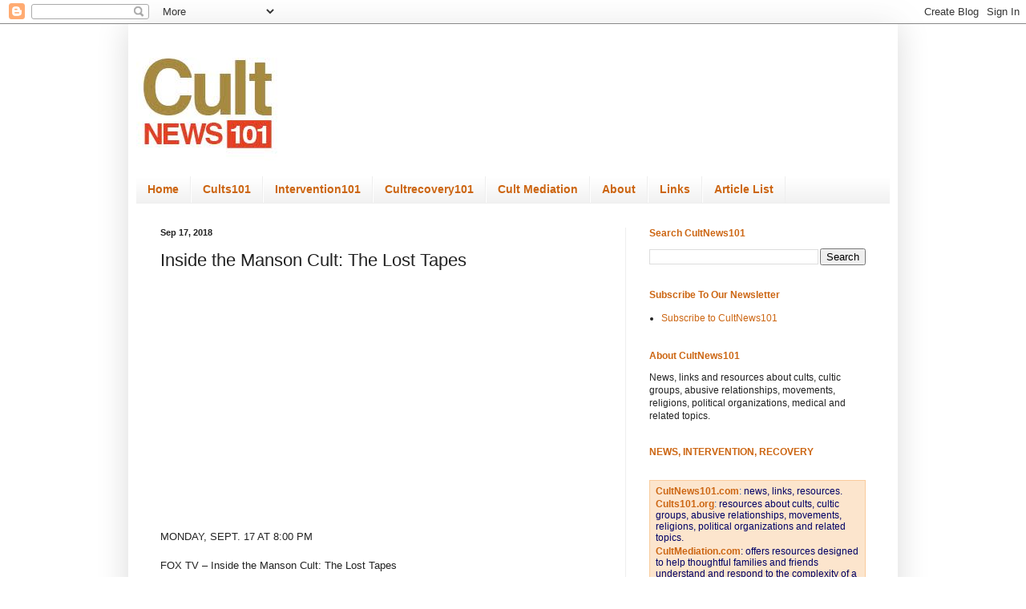

--- FILE ---
content_type: text/html; charset=UTF-8
request_url: https://www.cultnews101.com/2018/09/inside-manson-cult-lost-tapes.html
body_size: 55945
content:
<!DOCTYPE html>
<html class='v2' dir='ltr' xmlns='http://www.w3.org/1999/xhtml' xmlns:b='http://www.google.com/2005/gml/b' xmlns:data='http://www.google.com/2005/gml/data' xmlns:expr='http://www.google.com/2005/gml/expr'>
<head>
<link href='https://www.blogger.com/static/v1/widgets/335934321-css_bundle_v2.css' rel='stylesheet' type='text/css'/>
<meta content='1EA8ED360B8BD7929AD2C1DE669B7456' name='msvalidate.01'/>
<meta content='width=1100' name='viewport'/>
<meta content='text/html; charset=UTF-8' http-equiv='Content-Type'/>
<meta content='blogger' name='generator'/>
<link href='https://www.cultnews101.com/favicon.ico' rel='icon' type='image/x-icon'/>
<link href='https://www.cultnews101.com/2018/09/inside-manson-cult-lost-tapes.html' rel='canonical'/>
<link rel="alternate" type="application/atom+xml" title="Cult News 101 - CultNEWS101 Library - Atom" href="https://www.cultnews101.com/feeds/posts/default" />
<link rel="alternate" type="application/rss+xml" title="Cult News 101 - CultNEWS101 Library - RSS" href="https://www.cultnews101.com/feeds/posts/default?alt=rss" />
<link rel="service.post" type="application/atom+xml" title="Cult News 101 - CultNEWS101 Library - Atom" href="https://www.blogger.com/feeds/1974973904581269962/posts/default" />

<link rel="alternate" type="application/atom+xml" title="Cult News 101 - CultNEWS101 Library - Atom" href="https://www.cultnews101.com/feeds/982418597505211160/comments/default" />
<!--Can't find substitution for tag [blog.ieCssRetrofitLinks]-->
<link href='https://i.ytimg.com/vi/UU6a7FCr9-g/0.jpg' rel='image_src'/>
<meta content='INSIDE THE MANSON CULT: THE LOST TAPES, a new two-hour true crime special about Charles Manson and his gang of blindly loyal followers' name='description'/>
<meta content='https://www.cultnews101.com/2018/09/inside-manson-cult-lost-tapes.html' property='og:url'/>
<meta content='Inside the Manson Cult: The Lost Tapes' property='og:title'/>
<meta content='INSIDE THE MANSON CULT: THE LOST TAPES, a new two-hour true crime special about Charles Manson and his gang of blindly loyal followers' property='og:description'/>
<meta content='https://lh3.googleusercontent.com/blogger_img_proxy/AEn0k_uGIob5t7cjefsrmdE5F86pKCQRs6Uij_teaKqUqCvzq-cH7Z1B8oICskOWpsya2dJVTn8dM5ndbuHFifRDk9lBERIS_HfRSABQNlA=w1200-h630-n-k-no-nu' property='og:image'/>
<title>Cult News 101 - CultNEWS101 Library: Inside the Manson Cult: The Lost Tapes</title>
<style id='page-skin-1' type='text/css'><!--
/*
-----------------------------------------------
Blogger Template Style
Name:     Simple
Designer: Blogger
URL:      www.blogger.com
----------------------------------------------- */
/* Content
----------------------------------------------- */
body {
font: normal normal 12px Verdana, Geneva, sans-serif;
color: #222222;
background: #ffffff none no-repeat scroll center center;
padding: 0 40px 40px 40px;
}
html body .region-inner {
min-width: 0;
max-width: 100%;
width: auto;
}
h2 {
font-size: 22px;
}
a:link {
text-decoration:none;
color: #cc6511;
}
a:visited {
text-decoration:none;
color: #cc6511;
}
a:hover {
text-decoration:underline;
color: #0065ff;
}
.body-fauxcolumn-outer .fauxcolumn-inner {
background: transparent none repeat scroll top left;
_background-image: none;
}
.body-fauxcolumn-outer .cap-top {
position: absolute;
z-index: 1;
height: 400px;
width: 100%;
}
.body-fauxcolumn-outer .cap-top .cap-left {
width: 100%;
background: transparent none repeat-x scroll top left;
_background-image: none;
}
.content-outer {
-moz-box-shadow: 0 0 40px rgba(0, 0, 0, .15);
-webkit-box-shadow: 0 0 5px rgba(0, 0, 0, .15);
-goog-ms-box-shadow: 0 0 10px #333333;
box-shadow: 0 0 40px rgba(0, 0, 0, .15);
margin-bottom: 1px;
}
.content-inner {
padding: 10px 10px;
}
.content-inner {
background-color: #ffffff;
}
/* Header
----------------------------------------------- */
.header-outer {
background: transparent url(//www.blogblog.com/1kt/simple/gradients_light.png) repeat-x scroll 0 -400px;
_background-image: none;
}
.Header h1 {
font: normal normal 60px Arial, Tahoma, Helvetica, FreeSans, sans-serif;
color: #cc6511;
text-shadow: 1px 2px 3px rgba(0, 0, 0, .2);
}
.Header h1 a {
color: #cc6511;
}
.Header .description {
font-size: 140%;
color: #ffffff;
}
.header-inner .Header .titlewrapper {
padding: 22px 30px;
}
.header-inner .Header .descriptionwrapper {
padding: 0 30px;
}
/* Tabs
----------------------------------------------- */
.tabs-inner .section:first-child {
border-top: 0 solid #eeeeee;
}
.tabs-inner .section:first-child ul {
margin-top: -0;
border-top: 0 solid #eeeeee;
border-left: 0 solid #eeeeee;
border-right: 0 solid #eeeeee;
}
.tabs-inner .widget ul {
background: #eeeeee url(//www.blogblog.com/1kt/simple/gradients_light.png) repeat-x scroll 0 -800px;
_background-image: none;
border-bottom: 1px solid #eeeeee;
margin-top: 0;
margin-left: -30px;
margin-right: -30px;
}
.tabs-inner .widget li a {
display: inline-block;
padding: .6em 1em;
font: normal bold 14px Verdana, Geneva, sans-serif;
color: #cc6511;
border-left: 1px solid #ffffff;
border-right: 1px solid #eeeeee;
}
.tabs-inner .widget li:first-child a {
border-left: none;
}
.tabs-inner .widget li.selected a, .tabs-inner .widget li a:hover {
color: #cc6511;
background-color: #ffffff;
text-decoration: none;
}
/* Columns
----------------------------------------------- */
.main-outer {
border-top: 0 solid #eeeeee;
}
.fauxcolumn-left-outer .fauxcolumn-inner {
border-right: 1px solid #eeeeee;
}
.fauxcolumn-right-outer .fauxcolumn-inner {
border-left: 1px solid #eeeeee;
}
/* Headings
----------------------------------------------- */
div.widget > h2,
div.widget h2.title {
margin: 0 0 1em 0;
font: normal bold 12px Arial, Tahoma, Helvetica, FreeSans, sans-serif;
color: #cc6511;
}
/* Widgets
----------------------------------------------- */
.widget .zippy {
color: #999999;
text-shadow: 2px 2px 1px rgba(0, 0, 0, .1);
}
.widget .popular-posts ul {
list-style: none;
}
/* Posts
----------------------------------------------- */
h2.date-header {
font: normal bold 11px Arial, Tahoma, Helvetica, FreeSans, sans-serif;
}
.date-header span {
background-color: transparent;
color: #222222;
padding: inherit;
letter-spacing: inherit;
margin: inherit;
}
.main-inner {
padding-top: 30px;
padding-bottom: 30px;
}
.main-inner .column-center-inner {
padding: 0 15px;
}
.main-inner .column-center-inner .section {
margin: 0 15px;
}
.post {
margin: 0 0 25px 0;
}
h3.post-title, .comments h4 {
font: normal normal 22px Verdana, Geneva, sans-serif;
margin: .75em 0 0;
}
.post-body {
font-size: 110%;
line-height: 1.4;
position: relative;
}
.post-body img, .post-body .tr-caption-container, .Profile img, .Image img,
.BlogList .item-thumbnail img {
padding: 2px;
background: #ffffff;
border: 1px solid #eeeeee;
-moz-box-shadow: 1px 1px 5px rgba(0, 0, 0, .1);
-webkit-box-shadow: 1px 1px 5px rgba(0, 0, 0, .1);
box-shadow: 1px 1px 5px rgba(0, 0, 0, .1);
}
.post-body img, .post-body .tr-caption-container {
padding: 5px;
}
.post-body .tr-caption-container {
color: #222222;
}
.post-body .tr-caption-container img {
padding: 0;
background: transparent;
border: none;
-moz-box-shadow: 0 0 0 rgba(0, 0, 0, .1);
-webkit-box-shadow: 0 0 0 rgba(0, 0, 0, .1);
box-shadow: 0 0 0 rgba(0, 0, 0, .1);
}
.post-header {
margin: 0 0 1.5em;
line-height: 1.6;
font-size: 90%;
}
.post-footer {
margin: 20px -2px 0;
padding: 5px 10px;
color: #666666;
background-color: #f9f9f9;
border-bottom: 1px solid #eeeeee;
line-height: 1.6;
font-size: 90%;
}
#comments .comment-author {
padding-top: 1.5em;
border-top: 1px solid #eeeeee;
background-position: 0 1.5em;
}
#comments .comment-author:first-child {
padding-top: 0;
border-top: none;
}
.avatar-image-container {
margin: .2em 0 0;
}
#comments .avatar-image-container img {
border: 1px solid #eeeeee;
}
/* Comments
----------------------------------------------- */
.comments .comments-content .icon.blog-author {
background-repeat: no-repeat;
background-image: url([data-uri]);
}
.comments .comments-content .loadmore a {
border-top: 1px solid #999999;
border-bottom: 1px solid #999999;
}
.comments .comment-thread.inline-thread {
background-color: #f9f9f9;
}
.comments .continue {
border-top: 2px solid #999999;
}
/* Accents
---------------------------------------------- */
.section-columns td.columns-cell {
border-left: 1px solid #eeeeee;
}
.blog-pager {
background: transparent none no-repeat scroll top center;
}
.blog-pager-older-link, .home-link,
.blog-pager-newer-link {
background-color: #ffffff;
padding: 5px;
}
.footer-outer {
border-top: 0 dashed #bbbbbb;
}
/* Mobile
----------------------------------------------- */
body.mobile  {
background-size: auto;
}
.mobile .body-fauxcolumn-outer {
background: transparent none repeat scroll top left;
}
.mobile .body-fauxcolumn-outer .cap-top {
background-size: 100% auto;
}
.mobile .content-outer {
-webkit-box-shadow: 0 0 3px rgba(0, 0, 0, .15);
box-shadow: 0 0 3px rgba(0, 0, 0, .15);
}
.mobile .tabs-inner .widget ul {
margin-left: 0;
margin-right: 0;
}
.mobile .post {
margin: 0;
}
.mobile .main-inner .column-center-inner .section {
margin: 0;
}
.mobile .date-header span {
padding: 0.1em 10px;
margin: 0 -10px;
}
.mobile h3.post-title {
margin: 0;
}
.mobile .blog-pager {
background: transparent none no-repeat scroll top center;
}
.mobile .footer-outer {
border-top: none;
}
.mobile .main-inner, .mobile .footer-inner {
background-color: #ffffff;
}
.mobile-index-contents {
color: #222222;
}
.mobile-link-button {
background-color: #cc6511;
}
.mobile-link-button a:link, .mobile-link-button a:visited {
color: #ffffff;
}
.mobile .tabs-inner .section:first-child {
border-top: none;
}
.mobile .tabs-inner .PageList .widget-content {
background-color: #ffffff;
color: #cc6511;
border-top: 1px solid #eeeeee;
border-bottom: 1px solid #eeeeee;
}
.mobile .tabs-inner .PageList .widget-content .pagelist-arrow {
border-left: 1px solid #eeeeee;
}

--></style>
<style id='template-skin-1' type='text/css'><!--
body {
min-width: 960px;
}
.content-outer, .content-fauxcolumn-outer, .region-inner {
min-width: 960px;
max-width: 960px;
_width: 960px;
}
.main-inner .columns {
padding-left: 0;
padding-right: 330px;
}
.main-inner .fauxcolumn-center-outer {
left: 0;
right: 330px;
/* IE6 does not respect left and right together */
_width: expression(this.parentNode.offsetWidth -
parseInt("0") -
parseInt("330px") + 'px');
}
.main-inner .fauxcolumn-left-outer {
width: 0;
}
.main-inner .fauxcolumn-right-outer {
width: 330px;
}
.main-inner .column-left-outer {
width: 0;
right: 100%;
margin-left: -0;
}
.main-inner .column-right-outer {
width: 330px;
margin-right: -330px;
}
#layout {
min-width: 0;
}
#layout .content-outer {
min-width: 0;
width: 800px;
}
#layout .region-inner {
min-width: 0;
width: auto;
}
--></style>
<!-- Google tag (gtag.js) -->
<script async='true' src='https://www.googletagmanager.com/gtag/js?id=G-BC6VGVTJFY'></script>
<script>
        window.dataLayer = window.dataLayer || [];
        function gtag(){dataLayer.push(arguments);}
        gtag('js', new Date());
        gtag('config', 'G-BC6VGVTJFY');
      </script>
<link href='https://www.blogger.com/dyn-css/authorization.css?targetBlogID=1974973904581269962&amp;zx=1d654f2e-2f93-44cb-8461-6ec1d8624231' media='none' onload='if(media!=&#39;all&#39;)media=&#39;all&#39;' rel='stylesheet'/><noscript><link href='https://www.blogger.com/dyn-css/authorization.css?targetBlogID=1974973904581269962&amp;zx=1d654f2e-2f93-44cb-8461-6ec1d8624231' rel='stylesheet'/></noscript>
<meta name='google-adsense-platform-account' content='ca-host-pub-1556223355139109'/>
<meta name='google-adsense-platform-domain' content='blogspot.com'/>

<!-- data-ad-client=ca-pub-0755403862300158 -->

</head>
<body class='loading variant-bold'>
<div class='navbar section' id='navbar'><div class='widget Navbar' data-version='1' id='Navbar1'><script type="text/javascript">
    function setAttributeOnload(object, attribute, val) {
      if(window.addEventListener) {
        window.addEventListener('load',
          function(){ object[attribute] = val; }, false);
      } else {
        window.attachEvent('onload', function(){ object[attribute] = val; });
      }
    }
  </script>
<div id="navbar-iframe-container"></div>
<script type="text/javascript" src="https://apis.google.com/js/platform.js"></script>
<script type="text/javascript">
      gapi.load("gapi.iframes:gapi.iframes.style.bubble", function() {
        if (gapi.iframes && gapi.iframes.getContext) {
          gapi.iframes.getContext().openChild({
              url: 'https://www.blogger.com/navbar/1974973904581269962?po\x3d982418597505211160\x26origin\x3dhttps://www.cultnews101.com',
              where: document.getElementById("navbar-iframe-container"),
              id: "navbar-iframe"
          });
        }
      });
    </script><script type="text/javascript">
(function() {
var script = document.createElement('script');
script.type = 'text/javascript';
script.src = '//pagead2.googlesyndication.com/pagead/js/google_top_exp.js';
var head = document.getElementsByTagName('head')[0];
if (head) {
head.appendChild(script);
}})();
</script>
</div></div>
<div class='body-fauxcolumns'>
<div class='fauxcolumn-outer body-fauxcolumn-outer'>
<div class='cap-top'>
<div class='cap-left'></div>
<div class='cap-right'></div>
</div>
<div class='fauxborder-left'>
<div class='fauxborder-right'></div>
<div class='fauxcolumn-inner'>
</div>
</div>
<div class='cap-bottom'>
<div class='cap-left'></div>
<div class='cap-right'></div>
</div>
</div>
</div>
<div class='content'>
<div class='content-fauxcolumns'>
<div class='fauxcolumn-outer content-fauxcolumn-outer'>
<div class='cap-top'>
<div class='cap-left'></div>
<div class='cap-right'></div>
</div>
<div class='fauxborder-left'>
<div class='fauxborder-right'></div>
<div class='fauxcolumn-inner'>
</div>
</div>
<div class='cap-bottom'>
<div class='cap-left'></div>
<div class='cap-right'></div>
</div>
</div>
</div>
<div class='content-outer'>
<div class='content-cap-top cap-top'>
<div class='cap-left'></div>
<div class='cap-right'></div>
</div>
<div class='fauxborder-left content-fauxborder-left'>
<div class='fauxborder-right content-fauxborder-right'></div>
<div class='content-inner'>
<header>
<div class='header-outer'>
<div class='header-cap-top cap-top'>
<div class='cap-left'></div>
<div class='cap-right'></div>
</div>
<div class='fauxborder-left header-fauxborder-left'>
<div class='fauxborder-right header-fauxborder-right'></div>
<div class='region-inner header-inner'>
<div class='header section' id='header'><div class='widget Header' data-version='1' id='Header1'>
<div id='header-inner'>
<a href='https://www.cultnews101.com/' style='display: block'>
<img alt='Cult News 101 - CultNEWS101 Library' height='180px; ' id='Header1_headerimg' src='https://blogger.googleusercontent.com/img/b/R29vZ2xl/AVvXsEi3k5D6aZjL9szqSeWZl5A7k4x_WxWtAGjAEmRQlCk7hCiuBQtAWWhEZJpQjOe_7UcuYXezO4Wr1eHA42d-sYkg7jEn_WwI7s8zvdKzmuaSRJR12N6qqlsc0FLP6Dbi6OnLu2vr-5G0KLY/s1600/cultnews101sq.png' style='display: block' width='180px; '/>
</a>
</div>
</div></div>
</div>
</div>
<div class='header-cap-bottom cap-bottom'>
<div class='cap-left'></div>
<div class='cap-right'></div>
</div>
</div>
</header>
<div class='tabs-outer'>
<div class='tabs-cap-top cap-top'>
<div class='cap-left'></div>
<div class='cap-right'></div>
</div>
<div class='fauxborder-left tabs-fauxborder-left'>
<div class='fauxborder-right tabs-fauxborder-right'></div>
<div class='region-inner tabs-inner'>
<div class='tabs section' id='crosscol'><div class='widget PageList' data-version='1' id='PageList4'>
<h2>Pages</h2>
<div class='widget-content'>
<ul>
<li>
<a href='http://www.cultnews101.com/'>Home</a>
</li>
<li>
<a href='http://www.cults101.org/'>Cults101</a>
</li>
<li>
<a href='http://www.intervention101.com/'>Intervention101</a>
</li>
<li>
<a href='http://cultrecovery101.com/'>Cultrecovery101</a>
</li>
<li>
<a href='http://cultmediation.com/'>Cult Mediation</a>
</li>
<li>
<a href='http://www.intervention101.com/p/about.html'>About</a>
</li>
<li>
<a href='http://www.cults101.org/p/links.html'>Links</a>
</li>
<li>
<a href='http://www.cultnews101.com/p/article-list.html'>Article List</a>
</li>
</ul>
<div class='clear'></div>
</div>
</div></div>
<div class='tabs no-items section' id='crosscol-overflow'></div>
</div>
</div>
<div class='tabs-cap-bottom cap-bottom'>
<div class='cap-left'></div>
<div class='cap-right'></div>
</div>
</div>
<div class='main-outer'>
<div class='main-cap-top cap-top'>
<div class='cap-left'></div>
<div class='cap-right'></div>
</div>
<div class='fauxborder-left main-fauxborder-left'>
<div class='fauxborder-right main-fauxborder-right'></div>
<div class='region-inner main-inner'>
<div class='columns fauxcolumns'>
<div class='fauxcolumn-outer fauxcolumn-center-outer'>
<div class='cap-top'>
<div class='cap-left'></div>
<div class='cap-right'></div>
</div>
<div class='fauxborder-left'>
<div class='fauxborder-right'></div>
<div class='fauxcolumn-inner'>
</div>
</div>
<div class='cap-bottom'>
<div class='cap-left'></div>
<div class='cap-right'></div>
</div>
</div>
<div class='fauxcolumn-outer fauxcolumn-left-outer'>
<div class='cap-top'>
<div class='cap-left'></div>
<div class='cap-right'></div>
</div>
<div class='fauxborder-left'>
<div class='fauxborder-right'></div>
<div class='fauxcolumn-inner'>
</div>
</div>
<div class='cap-bottom'>
<div class='cap-left'></div>
<div class='cap-right'></div>
</div>
</div>
<div class='fauxcolumn-outer fauxcolumn-right-outer'>
<div class='cap-top'>
<div class='cap-left'></div>
<div class='cap-right'></div>
</div>
<div class='fauxborder-left'>
<div class='fauxborder-right'></div>
<div class='fauxcolumn-inner'>
</div>
</div>
<div class='cap-bottom'>
<div class='cap-left'></div>
<div class='cap-right'></div>
</div>
</div>
<!-- corrects IE6 width calculation -->
<div class='columns-inner'>
<div class='column-center-outer'>
<div class='column-center-inner'>
<div class='main section' id='main'><div class='widget Blog' data-version='1' id='Blog1'>
<div class='blog-posts hfeed'>

          <div class="date-outer">
        
<h2 class='date-header'><span>Sep 17, 2018</span></h2>

          <div class="date-posts">
        
<div class='post-outer'>
<div class='post hentry uncustomized-post-template' itemprop='blogPost' itemscope='itemscope' itemtype='http://schema.org/BlogPosting'>
<meta content='https://i.ytimg.com/vi/UU6a7FCr9-g/0.jpg' itemprop='image_url'/>
<meta content='1974973904581269962' itemprop='blogId'/>
<meta content='982418597505211160' itemprop='postId'/>
<a name='982418597505211160'></a>
<h3 class='post-title entry-title' itemprop='name'>
Inside the Manson Cult: The Lost Tapes
</h3>
<div class='post-header'>
<div class='post-header-line-1'></div>
</div>
<div class='post-body entry-content' id='post-body-982418597505211160' itemprop='articleBody'>
<div dir="ltr" style="text-align: left;" trbidi="on">
<div class="separator" style="clear: both; text-align: center;">
<iframe width="320" height="266" class="YOUTUBE-iframe-video" data-thumbnail-src="https://i.ytimg.com/vi/UU6a7FCr9-g/0.jpg" src="https://www.youtube.com/embed/UU6a7FCr9-g?feature=player_embedded" frameborder="0" allowfullscreen></iframe></div>
<br />
<div class="separator" style="clear: both; text-align: center;">
</div>
<span style="font-family: Verdana, sans-serif;"><div>
<span style="font-family: Verdana, sans-serif;"><br /></span></div>
MONDAY, SEPT. 17 AT 8:00 PM<br /><br />FOX TV &#8211; Inside the Manson Cult: The Lost Tapes<a href="https://www.fox.com/inside-the-manson-cult-the-lost-tapes/"></a><br /><br /><br />Special Reveals Chilling Film and Photos from Inside the Infamous Cult<br /><br />Narrated by Emmy and Golden Globe Award Nominee Liev Schreiber; Produced by Naked Television  <br /><br />INSIDE THE MANSON CULT: THE LOST TAPES, a new two-hour true crime special about Charles Manson and his gang of blindly loyal followers, will air Monday, Sept. 17 (8:00-10:00 PM ET/PT) on FOX, it was announced today by Rob Wade, President, Alternative Entertainment and Specials, Fox Broadcasting Company. The special will be narrated by Emmy and Golden Globe Award nominee Liev Schreiber (&#8220;Ray Donovan&#8221;).<br /><br />Culled from more than 100 hours of footage, the two-hour special goes inside Spahn&#8217;s Ranch, where the Manson cult lived, to offer an intimate and terrifying look into America&#8217;s most murderous group. Airing 10 months after Manson&#8217;s death, the special will feature new and archival interviews with former Manson cult members, such as Catherine &#8220;Gypsy&#8221; Share and Dianne &#8220;Snake&#8221; Lake, as well as key people involved in the history of the Manson case, including prosecutor Stephen Kay and FBI criminal profiler John Douglas. The special also features an exclusive interview with Bobby Beausoleil from prison, where he is serving a life sentence for a murder he committed in association with the Manson family. <br /><br />Watch/share the all-new promo for the special here: <a href="https://youtu.be/UU6a7FCr9-g">https://youtu.be/UU6a7FCr9-g</a><br /><br /><br />&#8220;The Manson murders are some of history&#8217;s most shocking and grisly crimes,&#8221; said Wade. &#8220;THE LOST TAPES offers incredible insight into how such unsuspecting people fell under Manson&#8217;s demonic spell, and how so many of them committed such heinous acts.&#8221;<br /><br /><br />&#8220;Raw, candid and compelling, this extraordinary cache of material takes us right inside the Manson family home at the very time the crimes were committed,&#8221; said executive producer Simon Andreae. &#8220;The footage shows &#8211; in real time &#8211; how the cult members were brainwashed under Manson&#8217;s influence.&#8221;<br /><br />Fifty years ago, Charles Manson assembled a group of young followers, setting up a commune in Southern California. Mirroring the energy of the era, Manson was an aspiring musician who preached messages of peace and love, attracting seemingly innocent people into his inner circle. No one would have suspected that his followers would commit the most infamous series of slayings in U.S. history. During this period, one young filmmaker was given exclusive access to the Manson cult. In October 2016, he died, leaving a vast collection of footage, interviews and photos. Now, INSIDE THE MANSON CULT: THE LOST TAPES presents the inside story of how a peace-loving commune turned into America&#8217;s most horrifying group of cold-blooded killers.<br /><br />Liev Schreiber currently stars in &#8220;Ray Donovan.&#8221; He has received three Emmy Award nominations and five Golden Globe nominations for his work on the series. Schreiber also has starred in various films, such as Academy Award winner &#8220;Spotlight,&#8221; &#8220;The Butler&#8221; and &#8220;The Manchurian Candidate.&#8221; Additionally, he is a multiple Tony Award-nominated actor for his roles in &#8220;A View from the Bridge,&#8221; &#8220;Glengarry Glen Ross&#8221; and &#8220;Talk Radio.&#8221;<br /><br />INSIDE THE MANSON CULT: THE LOST TAPES is produced by Naked Television. Simon Andreae, Hugh Ballantyne and Richard Dale serve as executive producers, along with Allan Gaba and Dean Egnater. Follow the special on Twitter @FOXTV and join the discussion using #MansonOnFox.<br /><br /><a href="https://www.fox.com/inside-the-manson-cult-the-lost-tapes/article/inside-the-manson-cult-the-lost-tapes-a-new-two-hour-true-crime-special-on-fox-5b6c7baac6e92d001d320ab8/">https://www.fox.com/inside-the-manson-cult-the-lost-tapes/article/inside-the-manson-cult-the-lost-tapes-a-new-two-hour-true-crime-special-on-fox-5b6c7baac6e92d001d320ab8/</a></span><br /> </div>
<div style='clear: both;'></div>
</div>
<div class='post-footer'>
<div class='post-footer-line post-footer-line-1'>
<span class='post-author vcard'>
</span>
<span class='post-timestamp'>
</span>
<span class='post-comment-link'>
</span>
<span class='post-icons'>
<span class='item-control blog-admin pid-484727614'>
<a href='https://www.blogger.com/post-edit.g?blogID=1974973904581269962&postID=982418597505211160&from=pencil' title='Edit Post'>
<img alt='' class='icon-action' height='18' src='https://resources.blogblog.com/img/icon18_edit_allbkg.gif' width='18'/>
</a>
</span>
</span>
<div class='post-share-buttons goog-inline-block'>
<a class='goog-inline-block share-button sb-email' href='https://www.blogger.com/share-post.g?blogID=1974973904581269962&postID=982418597505211160&target=email' target='_blank' title='Email This'><span class='share-button-link-text'>Email This</span></a><a class='goog-inline-block share-button sb-blog' href='https://www.blogger.com/share-post.g?blogID=1974973904581269962&postID=982418597505211160&target=blog' onclick='window.open(this.href, "_blank", "height=270,width=475"); return false;' target='_blank' title='BlogThis!'><span class='share-button-link-text'>BlogThis!</span></a><a class='goog-inline-block share-button sb-twitter' href='https://www.blogger.com/share-post.g?blogID=1974973904581269962&postID=982418597505211160&target=twitter' target='_blank' title='Share to X'><span class='share-button-link-text'>Share to X</span></a><a class='goog-inline-block share-button sb-facebook' href='https://www.blogger.com/share-post.g?blogID=1974973904581269962&postID=982418597505211160&target=facebook' onclick='window.open(this.href, "_blank", "height=430,width=640"); return false;' target='_blank' title='Share to Facebook'><span class='share-button-link-text'>Share to Facebook</span></a><a class='goog-inline-block share-button sb-pinterest' href='https://www.blogger.com/share-post.g?blogID=1974973904581269962&postID=982418597505211160&target=pinterest' target='_blank' title='Share to Pinterest'><span class='share-button-link-text'>Share to Pinterest</span></a>
</div>
</div>
<div class='post-footer-line post-footer-line-2'>
<span class='post-labels'>
Labels:
<a href='https://www.cultnews101.com/search/label/Charles%20Manson' rel='tag'>Charles Manson</a>,
<a href='https://www.cultnews101.com/search/label/documentary' rel='tag'>documentary</a>,
<a href='https://www.cultnews101.com/search/label/video' rel='tag'>video</a>
</span>
</div>
<div class='post-footer-line post-footer-line-3'>
<span class='post-location'>
</span>
</div>
</div>
</div>
<div class='comments' id='comments'>
<a name='comments'></a>
<h4>No comments:</h4>
<div id='Blog1_comments-block-wrapper'>
<dl class='avatar-comment-indent' id='comments-block'>
</dl>
</div>
<p class='comment-footer'>
<a href='https://www.blogger.com/comment/fullpage/post/1974973904581269962/982418597505211160' onclick='javascript:window.open(this.href, "bloggerPopup", "toolbar=0,location=0,statusbar=1,menubar=0,scrollbars=yes,width=640,height=500"); return false;'>Post a Comment</a>
</p>
</div>
</div>

        </div></div>
      
</div>
<div class='blog-pager' id='blog-pager'>
<span id='blog-pager-newer-link'>
<a class='blog-pager-newer-link' href='https://www.cultnews101.com/2018/09/shocking-video-shows-pastor-beating.html' id='Blog1_blog-pager-newer-link' title='Newer Post'>Newer Post</a>
</span>
<span id='blog-pager-older-link'>
<a class='blog-pager-older-link' href='https://www.cultnews101.com/2018/09/mohanial-rajani-jailed-for-touching.html' id='Blog1_blog-pager-older-link' title='Older Post'>Older Post</a>
</span>
<a class='home-link' href='https://www.cultnews101.com/'>Home</a>
</div>
<div class='clear'></div>
<div class='post-feeds'>
<div class='feed-links'>
Subscribe to:
<a class='feed-link' href='https://www.cultnews101.com/feeds/982418597505211160/comments/default' target='_blank' type='application/atom+xml'>Post Comments (Atom)</a>
</div>
</div>
</div></div>
</div>
</div>
<div class='column-left-outer'>
<div class='column-left-inner'>
<aside>
</aside>
</div>
</div>
<div class='column-right-outer'>
<div class='column-right-inner'>
<aside>
<div class='sidebar section' id='sidebar-right-1'><div class='widget BlogSearch' data-version='1' id='BlogSearch1'>
<h2 class='title'>Search CultNews101</h2>
<div class='widget-content'>
<div id='BlogSearch1_form'>
<form action='https://www.cultnews101.com/search' class='gsc-search-box' target='_top'>
<table cellpadding='0' cellspacing='0' class='gsc-search-box'>
<tbody>
<tr>
<td class='gsc-input'>
<input autocomplete='off' class='gsc-input' name='q' size='10' title='search' type='text' value=''/>
</td>
<td class='gsc-search-button'>
<input class='gsc-search-button' title='search' type='submit' value='Search'/>
</td>
</tr>
</tbody>
</table>
</form>
</div>
</div>
<div class='clear'></div>
</div><div class='widget LinkList' data-version='1' id='LinkList2'>
<h2>Subscribe To Our Newsletter</h2>
<div class='widget-content'>
<ul>
<li><a href='https://docs.google.com/forms/d/e/1FAIpQLSd4BDcPW9LqRm9OVXLHU-MIr6ALk9u6eUbwNK5gzpm9Qw1Cpw/viewform'>Subscribe to CultNews101</a></li>
</ul>
<div class='clear'></div>
</div>
</div><div class='widget HTML' data-version='1' id='HTML5'>
<h2 class='title'>About CultNews101</h2>
<div class='widget-content'>
News, links and resources about cults, cultic groups, abusive relationships, movements, religions, political organizations, medical and related topics.
</div>
<div class='clear'></div>
</div><div class='widget Text' data-version='1' id='Text3'>
<h2 class='title'>NEWS, INTERVENTION, RECOVERY</h2>
<div class='widget-content'>
<br /><div><table style="border-collapse: collapse; border: none; font-family: Georgia, serif;"><colgroup><col width="307" /></colgroup><tbody><tr style="height: 153.75pt;"><td style="background-color: #fce5cd; border-color: rgb(249, 203, 156); border-style: solid; border-width: 0.5pt; padding: 5pt; vertical-align: top;"><div dir="ltr" style="line-height: 1.2; margin-bottom: 2pt; margin-top: 0pt;"><p style="margin: 0px;"><span style="font-family:Verdana, sans-serif;"><span style="background-color: transparent;color:#1155cc;"><a href="http://www.cultnews101.com/" style="text-decoration-line: none;"><b>CultNews101.com</b></a>: </span><span style="background-color: transparent;color:#000066;">news, links, resources.</span></span></p></div><div dir="ltr" style="line-height: 1.2; margin-bottom: 2pt; margin-top: 0pt;"><p style="margin: 0px;"><span style="font-family:Verdana, sans-serif;"><span style="background-color: transparent;color:#1155cc;"><a href="http://www.cults101.org/" style="text-decoration-line: none;"><b>Cults101.org</b></a>: </span><span style="background-color: transparent;color:#3333ff;"></span><span style="background-color: transparent;color:#000066;">resources about cults, cultic groups, abusive relationships, movements, religions, political organizations and related topics.</span></span></p></div><div dir="ltr" style="line-height: 1.2; margin-bottom: 2pt; margin-top: 0pt;"><p style="margin: 0px;"><span style="background-color: transparent;font-family:Verdana, sans-serif;color:#000066;"><a href="http://cultmediation.com/"><b>CultMediation.com</b></a>: offers resources designed to help thoughtful families and friends understand and respond to the complexity of a loved one&#8217;s cult involvement.</span></p></div><div dir="ltr" style="line-height: 1.2; margin-bottom: 2pt; margin-top: 0pt;"><p style="margin: 0px;"><span style="font-family:Verdana, sans-serif;"><span style="background-color: transparent;color:#1155cc;"><a href="http://www.intervention101.com/" style="text-decoration-line: none;"><b>Intervention101.com</b></a>: </span><span style="background-color: transparent;color:#3333ff;"></span><span style="background-color: transparent;color:#000066;">to help families and friends understand and effectively respond to the complexity of a loved one's cult involvement.</span></span></p></div><div dir="ltr" style="line-height: 1.2; margin-bottom: 2pt; margin-top: 0pt;"><p style="margin: 0px;"><span style="font-family:Verdana, sans-serif;"><span style="background-color: transparent;color:#1155cc;"><a href="http://cultrecovery101.com/" style="text-decoration-line: none;"><b>CultRecovery101.com</b></a>: </span><span style="background-color: transparent;color:#3333ff;"></span><span style="background-color: transparent;color:#000066;">assists group members and their families make the sometimes difficult transition from coercion to renewed individual choice.</span></span></p></div></td></tr></tbody></table></div>
</div>
<div class='clear'></div>
</div><div class='widget Text' data-version='1' id='Text2'>
<h2 class='title'>SITE NAVIGATION</h2>
<div class='widget-content'>
<div dir="ltr" style="text-align: left;" trbidi="on"><div dir="ltr" style="text-align: left;" trbidi="on"><div dir="ltr" style="line-height: 1.; margin-bottom: 0pt; margin-top: 0pt;"><br /></div><div dir="ltr" style="margin-left: 0pt;"><table style="border-collapse: collapse; border: none;"><colgroup><col width="307" /></colgroup><tbody><tr style="height: 138.75pt;"><td style="border-bottom: solid #f9cb9c 0.5pt; border-color: rgb(249, 203, 156); border-left: solid #f9cb9c 0.5pt; border-right: solid #f9cb9c 0.5pt; border-style: solid; border-top: solid #f9cb9c 0.5pt; border-width: 0.5pt; color: #fce5cd; padding: 2pt; vertical-align: top;"><div dir="ltr" style="line-height: 1; margin-bottom: 0pt; margin-top: 0pt;"><span style="background-color: transparent; color: #cc6511; font-size: 10pt; font-style: normal; font-variant: normal; font-weight: 700; text-decoration: none; vertical-align: baseline; white-space: pre;">Posts on this site are arranged by</span><span style="background-color: transparent; color: #cc6511; font-size: 10pt; font-style: normal; font-variant: normal; font-weight: 400; text-decoration: none; vertical-align: baseline; white-space: pre;">:</span></div><div dir="ltr" style="line-height: 1; margin-bottom: 0pt; margin-top: 0pt;"><ul><li><span style="background-color: transparent; color: #cc6511; font-size: 8pt; font-style: normal; font-variant: normal; font-weight: 700; text-decoration: none; vertical-align: baseline; white-space: pre;">Cults101 Network</span></li><li><span style="background-color: transparent; color: #cc6511; font-size: 8pt; font-style: normal; font-variant: normal; font-weight: 700; text-decoration: none; vertical-align: baseline; white-space: pre;">EVENTS</span></li><li><span style="background-color: transparent; color: #cc6511; font-size: 8pt; font-style: normal; font-variant: normal; font-weight: 700; text-decoration: none; vertical-align: baseline; white-space: pre;">ABUSE RELATED</span></li><li><span style="background-color: transparent; color: #cc6511; font-size: 8pt; font-style: normal; font-variant: normal; font-weight: 700; text-decoration: none; vertical-align: baseline; white-space: pre;">CULT RELATED TOPICS</span></li><li><span style="background-color: transparent; color: #cc6511; font-size: 8pt; font-style: normal; font-variant: normal; font-weight: 700; text-decoration: none; vertical-align: baseline; white-space: pre;">RELIGION RELATED TOPICS</span></li><li><span style="background-color: transparent; color: #cc6511; font-size: 8pt; font-style: normal; font-variant: normal; font-weight: 700; text-decoration: none; vertical-align: baseline; white-space: pre;">ORGANIZATIONS</span></li><li><span style="background-color: transparent; color: #cc6511; font-size: 8pt; font-style: normal; font-variant: normal; font-weight: 700; text-decoration: none; vertical-align: baseline; white-space: pre;">PUBLICATIONS</span></li><li><span style="background-color: transparent; color: #cc6511; font-size: 8pt; font-style: normal; font-variant: normal; font-weight: 700; text-decoration: none; vertical-align: baseline; white-space: pre;">TOPICS</span></li><li><span style="background-color: transparent; color: #cc6511; font-size: 8pt; font-style: normal; font-variant: normal; font-weight: 700; text-decoration: none; vertical-align: baseline; white-space: pre;">GROUPS/RELIGIONS</span></li><li><span style="background-color: transparent; color: #cc6511; font-size: 8pt; font-style: normal; font-variant: normal; font-weight: 700; text-decoration: none; vertical-align: baseline; white-space: pre;">TRANSCENDENTAL MEDITATION RELATED</span></li><li><span style="background-color: transparent; color: #cc6511; font-size: 8pt; font-style: normal; font-variant: normal; font-weight: 700; text-decoration: none; vertical-align: baseline; white-space: pre;">AUTHORS</span></li><li><span style="background-color: transparent; color: #cc6511; font-size: 8pt; font-style: normal; font-variant: normal; font-weight: 700; text-decoration: none; vertical-align: baseline; white-space: pre;">POST BY COUNTRY</span></li><li><span style="background-color: transparent; color: #cc6511; font-size: 8pt; font-style: normal; font-variant: normal; font-weight: 700; text-decoration: none; vertical-align: baseline; white-space: pre;">ARCHIVE</span></li></ul></div></td></tr></tbody></table><br /></div></div></div>
</div>
<div class='clear'></div>
</div><div class='widget LinkList' data-version='1' id='LinkList1'>
<h2>CULTS101 NETWORK</h2>
<div class='widget-content'>
<ul>
<li><a href='http://www.cultnews101.com'>CultNEWS101</a></li>
<li><a href='http://www.intervention101.com/'>Intervention101</a></li>
<li><a href='http://www.cultmediation.com'>Cult Mediation</a></li>
<li><a href='http://cultrecovery101.com/'>Cult Recovery 101</a></li>
<li><a href='http://www.cults101.org/p/links.html'>Cult 101 Links</a></li>
<li><a href='https://www.youtube.com/user/CultNews101'>YouTube - CultNEWS101</a></li>
<li><a href='https://www.youtube.com/user/cultinfo'>YouTube - Intervention101</a></li>
<li><a href='https://www.peopleleavecults.com/'>People Leave Cults</a></li>
<li><a href='http://www.cultnews101.com/search/label/notice'>Notice</a></li>
<li><a href='https://www.facebook.com/cultnews101'>Facebook</a></li>
<li><a href='https://www.instagram.com/cultnews101/'>Instagram</a></li>
<li><a href='https://www.threads.net/@cultnews101/'>Threads</a></li>
<li><a href='https://twitter.com/cultnews101'>Twitter</a></li>
<li><a href='https://linktr.ee/cultintervention'>LinkTree</a></li>
</ul>
<div class='clear'></div>
</div>
</div><div class='widget HTML' data-version='1' id='HTML2'>
<h2 class='title'>CultNews101 on Twitter</h2>
<div class='widget-content'>
<a class="twitter-timeline" href="https://twitter.com/CultNEWS101" data-widget-id="629355129070694400">Tweets by @CultNEWS101</a>
<script>!function(d,s,id){var js,fjs=d.getElementsByTagName(s)[0],p=/^http:/.test(d.location)?'http':'https';if(!d.getElementById(id)){js=d.createElement(s);js.id=id;js.src=p+"://platform.twitter.com/widgets.js";fjs.parentNode.insertBefore(js,fjs);}}(document,"script","twitter-wjs");</script>
</div>
<div class='clear'></div>
</div><div class='widget Label' data-version='1' id='Label5'>
<h2>EVENTS/Talks</h2>
<div class='widget-content list-label-widget-content'>
<ul>
<li>
<a dir='ltr' href='https://www.cultnews101.com/search/label/Call%20for%20Papers'>Call for Papers</a>
</li>
<li>
<a dir='ltr' href='https://www.cultnews101.com/search/label/Events'>Events</a>
</li>
<li>
<a dir='ltr' href='https://www.cultnews101.com/search/label/ICSA%20Event'>ICSA Event</a>
</li>
<li>
<a dir='ltr' href='https://www.cultnews101.com/search/label/Presentations%20-%20Kelly'>Presentations - Kelly</a>
</li>
<li>
<a dir='ltr' href='https://www.cultnews101.com/search/label/Presentations%20-%20Ryan'>Presentations - Ryan</a>
</li>
<li>
<a dir='ltr' href='https://www.cultnews101.com/search/label/Video%20-%20Kelly'>Video - Kelly</a>
</li>
<li>
<a dir='ltr' href='https://www.cultnews101.com/search/label/Video%20-%20Ryan'>Video - Ryan</a>
</li>
</ul>
<div class='clear'></div>
</div>
</div><div class='widget Label' data-version='1' id='Label2'>
<h2>ABUSE RELATED</h2>
<div class='widget-content list-label-widget-content'>
<ul>
<li>
<a dir='ltr' href='https://www.cultnews101.com/search/label/Abuse-'>Abuse-</a>
</li>
<li>
<a dir='ltr' href='https://www.cultnews101.com/search/label/Abuse-Predators'>Abuse-Predators</a>
</li>
<li>
<a dir='ltr' href='https://www.cultnews101.com/search/label/Abuse-athletics'>Abuse-athletics</a>
</li>
<li>
<a dir='ltr' href='https://www.cultnews101.com/search/label/Abuse-business'>Abuse-business</a>
</li>
<li>
<a dir='ltr' href='https://www.cultnews101.com/search/label/Abuse-child'>Abuse-child</a>
</li>
<li>
<a dir='ltr' href='https://www.cultnews101.com/search/label/Abuse-clergy'>Abuse-clergy</a>
</li>
<li>
<a dir='ltr' href='https://www.cultnews101.com/search/label/Abuse-corporal-punishment'>Abuse-corporal-punishment</a>
</li>
<li>
<a dir='ltr' href='https://www.cultnews101.com/search/label/Abuse-domestic'>Abuse-domestic</a>
</li>
<li>
<a dir='ltr' href='https://www.cultnews101.com/search/label/Abuse-elder'>Abuse-elder</a>
</li>
<li>
<a dir='ltr' href='https://www.cultnews101.com/search/label/Abuse-emotional'>Abuse-emotional</a>
</li>
<li>
<a dir='ltr' href='https://www.cultnews101.com/search/label/Abuse-honor-killing'>Abuse-honor-killing</a>
</li>
<li>
<a dir='ltr' href='https://www.cultnews101.com/search/label/Abuse-institutional'>Abuse-institutional</a>
</li>
<li>
<a dir='ltr' href='https://www.cultnews101.com/search/label/Abuse-medical'>Abuse-medical</a>
</li>
<li>
<a dir='ltr' href='https://www.cultnews101.com/search/label/Abuse-physical'>Abuse-physical</a>
</li>
<li>
<a dir='ltr' href='https://www.cultnews101.com/search/label/Abuse-psychological'>Abuse-psychological</a>
</li>
<li>
<a dir='ltr' href='https://www.cultnews101.com/search/label/Abuse-reproductive-coercion'>Abuse-reproductive-coercion</a>
</li>
<li>
<a dir='ltr' href='https://www.cultnews101.com/search/label/Abuse-ritual'>Abuse-ritual</a>
</li>
<li>
<a dir='ltr' href='https://www.cultnews101.com/search/label/Abuse-sextortion'>Abuse-sextortion</a>
</li>
<li>
<a dir='ltr' href='https://www.cultnews101.com/search/label/Abuse-sexual'>Abuse-sexual</a>
</li>
<li>
<a dir='ltr' href='https://www.cultnews101.com/search/label/Abuse-shunning'>Abuse-shunning</a>
</li>
<li>
<a dir='ltr' href='https://www.cultnews101.com/search/label/Abuse-sororities%20and%20fraternities'>Abuse-sororities and fraternities</a>
</li>
<li>
<a dir='ltr' href='https://www.cultnews101.com/search/label/Abuse-spiritual'>Abuse-spiritual</a>
</li>
<li>
<a dir='ltr' href='https://www.cultnews101.com/search/label/Abuse-substance'>Abuse-substance</a>
</li>
<li>
<a dir='ltr' href='https://www.cultnews101.com/search/label/Abuse-trafficking'>Abuse-trafficking</a>
</li>
<li>
<a dir='ltr' href='https://www.cultnews101.com/search/label/Abuse-women'>Abuse-women</a>
</li>
<li>
<a dir='ltr' href='https://www.cultnews101.com/search/label/abuse'>abuse</a>
</li>
</ul>
<div class='clear'></div>
</div>
</div><div class='widget Label' data-version='1' id='Label3'>
<h2>CULT RELATED TOPICS</h2>
<div class='widget-content list-label-widget-content'>
<ul>
<li>
<a dir='ltr' href='https://www.cultnews101.com/search/label/Cult'>Cult</a>
<span dir='ltr'>(33)</span>
</li>
<li>
<a dir='ltr' href='https://www.cultnews101.com/search/label/Cult-101'>Cult-101</a>
<span dir='ltr'>(8)</span>
</li>
<li>
<a dir='ltr' href='https://www.cultnews101.com/search/label/Cult-SGA'>Cult-SGA</a>
<span dir='ltr'>(41)</span>
</li>
<li>
<a dir='ltr' href='https://www.cultnews101.com/search/label/Cult-anti'>Cult-anti</a>
<span dir='ltr'>(6)</span>
</li>
<li>
<a dir='ltr' href='https://www.cultnews101.com/search/label/Cult-apologist'>Cult-apologist</a>
<span dir='ltr'>(7)</span>
</li>
<li>
<a dir='ltr' href='https://www.cultnews101.com/search/label/Cult-assessment'>Cult-assessment</a>
<span dir='ltr'>(20)</span>
</li>
<li>
<a dir='ltr' href='https://www.cultnews101.com/search/label/Cult-awareness'>Cult-awareness</a>
<span dir='ltr'>(25)</span>
</li>
<li>
<a dir='ltr' href='https://www.cultnews101.com/search/label/Cult-behavior'>Cult-behavior</a>
<span dir='ltr'>(32)</span>
</li>
<li>
<a dir='ltr' href='https://www.cultnews101.com/search/label/Cult-characteristics'>Cult-characteristics</a>
<span dir='ltr'>(63)</span>
</li>
<li>
<a dir='ltr' href='https://www.cultnews101.com/search/label/Cult-counter-cult'>Cult-counter-cult</a>
<span dir='ltr'>(1)</span>
</li>
<li>
<a dir='ltr' href='https://www.cultnews101.com/search/label/Cult-counter-cult-groups'>Cult-counter-cult-groups</a>
<span dir='ltr'>(1)</span>
</li>
<li>
<a dir='ltr' href='https://www.cultnews101.com/search/label/Cult-definitions'>Cult-definitions</a>
<span dir='ltr'>(30)</span>
</li>
<li>
<a dir='ltr' href='https://www.cultnews101.com/search/label/Cult-harm'>Cult-harm</a>
<span dir='ltr'>(20)</span>
</li>
<li>
<a dir='ltr' href='https://www.cultnews101.com/search/label/Cult-indoctrination'>Cult-indoctrination</a>
<span dir='ltr'>(7)</span>
</li>
<li>
<a dir='ltr' href='https://www.cultnews101.com/search/label/Cult-intervention'>Cult-intervention</a>
<span dir='ltr'>(90)</span>
</li>
<li>
<a dir='ltr' href='https://www.cultnews101.com/search/label/Cult-leaders'>Cult-leaders</a>
<span dir='ltr'>(5)</span>
</li>
<li>
<a dir='ltr' href='https://www.cultnews101.com/search/label/Cult-mediation'>Cult-mediation</a>
<span dir='ltr'>(30)</span>
</li>
<li>
<a dir='ltr' href='https://www.cultnews101.com/search/label/Cult-obedience'>Cult-obedience</a>
<span dir='ltr'>(8)</span>
</li>
<li>
<a dir='ltr' href='https://www.cultnews101.com/search/label/Cult-political'>Cult-political</a>
<span dir='ltr'>(3)</span>
</li>
<li>
<a dir='ltr' href='https://www.cultnews101.com/search/label/Cult-prevalence'>Cult-prevalence</a>
<span dir='ltr'>(4)</span>
</li>
<li>
<a dir='ltr' href='https://www.cultnews101.com/search/label/Cult-recovery'>Cult-recovery</a>
<span dir='ltr'>(180)</span>
</li>
<li>
<a dir='ltr' href='https://www.cultnews101.com/search/label/Cult-recruitment'>Cult-recruitment</a>
<span dir='ltr'>(12)</span>
</li>
<li>
<a dir='ltr' href='https://www.cultnews101.com/search/label/Cult-research'>Cult-research</a>
<span dir='ltr'>(46)</span>
</li>
<li>
<a dir='ltr' href='https://www.cultnews101.com/search/label/Cult-support'>Cult-support</a>
<span dir='ltr'>(8)</span>
</li>
<li>
<a dir='ltr' href='https://www.cultnews101.com/search/label/Cult-thinking'>Cult-thinking</a>
<span dir='ltr'>(1)</span>
</li>
<li>
<a dir='ltr' href='https://www.cultnews101.com/search/label/Cult-watch-groups'>Cult-watch-groups</a>
<span dir='ltr'>(4)</span>
</li>
</ul>
<div class='clear'></div>
</div>
</div><div class='widget Label' data-version='1' id='Label7'>
<h2>RELIGION RELATED TOPICS</h2>
<div class='widget-content list-label-widget-content'>
<ul>
<li>
<a dir='ltr' href='https://www.cultnews101.com/search/label/Religion'>Religion</a>
<span dir='ltr'>(26)</span>
</li>
<li>
<a dir='ltr' href='https://www.cultnews101.com/search/label/Religion-NRM'>Religion-NRM</a>
<span dir='ltr'>(6)</span>
</li>
<li>
<a dir='ltr' href='https://www.cultnews101.com/search/label/Religion-beliefs'>Religion-beliefs</a>
<span dir='ltr'>(19)</span>
</li>
<li>
<a dir='ltr' href='https://www.cultnews101.com/search/label/Religion-church.state'>Religion-church.state</a>
<span dir='ltr'>(7)</span>
</li>
<li>
<a dir='ltr' href='https://www.cultnews101.com/search/label/Religion-conflict-resolution'>Religion-conflict-resolution</a>
<span dir='ltr'>(4)</span>
</li>
<li>
<a dir='ltr' href='https://www.cultnews101.com/search/label/Religion-dialogue'>Religion-dialogue</a>
<span dir='ltr'>(5)</span>
</li>
<li>
<a dir='ltr' href='https://www.cultnews101.com/search/label/Religion-discrimination'>Religion-discrimination</a>
<span dir='ltr'>(170)</span>
</li>
<li>
<a dir='ltr' href='https://www.cultnews101.com/search/label/Religion-film'>Religion-film</a>
<span dir='ltr'>(2)</span>
</li>
<li>
<a dir='ltr' href='https://www.cultnews101.com/search/label/Religion-freedom'>Religion-freedom</a>
<span dir='ltr'>(222)</span>
</li>
<li>
<a dir='ltr' href='https://www.cultnews101.com/search/label/Religion-fundamentalism'>Religion-fundamentalism</a>
<span dir='ltr'>(5)</span>
</li>
<li>
<a dir='ltr' href='https://www.cultnews101.com/search/label/Religion-politics'>Religion-politics</a>
<span dir='ltr'>(56)</span>
</li>
<li>
<a dir='ltr' href='https://www.cultnews101.com/search/label/Religion-practices'>Religion-practices</a>
<span dir='ltr'>(16)</span>
</li>
<li>
<a dir='ltr' href='https://www.cultnews101.com/search/label/Religion-research'>Religion-research</a>
<span dir='ltr'>(44)</span>
</li>
<li>
<a dir='ltr' href='https://www.cultnews101.com/search/label/Religion-society'>Religion-society</a>
<span dir='ltr'>(53)</span>
</li>
<li>
<a dir='ltr' href='https://www.cultnews101.com/search/label/Religion-tax'>Religion-tax</a>
<span dir='ltr'>(6)</span>
</li>
<li>
<a dir='ltr' href='https://www.cultnews101.com/search/label/Religion-tolerance'>Religion-tolerance</a>
<span dir='ltr'>(32)</span>
</li>
<li>
<a dir='ltr' href='https://www.cultnews101.com/search/label/Religion-trauma'>Religion-trauma</a>
<span dir='ltr'>(21)</span>
</li>
<li>
<a dir='ltr' href='https://www.cultnews101.com/search/label/Religion-violence'>Religion-violence</a>
<span dir='ltr'>(9)</span>
</li>
</ul>
<div class='clear'></div>
</div>
</div><div class='widget Label' data-version='1' id='Label6'>
<h2>ORGANIZATIONS</h2>
<div class='widget-content list-label-widget-content'>
<ul>
<li>
<a dir='ltr' href='https://www.cultnews101.com/search/label/AIS'>AIS</a>
<span dir='ltr'>(1)</span>
</li>
<li>
<a dir='ltr' href='https://www.cultnews101.com/search/label/APA'>APA</a>
<span dir='ltr'>(2)</span>
</li>
<li>
<a dir='ltr' href='https://www.cultnews101.com/search/label/Administration%20for%20Children%20%26%20Families'>Administration for Children &amp; Families</a>
<span dir='ltr'>(1)</span>
</li>
<li>
<a dir='ltr' href='https://www.cultnews101.com/search/label/American%20Bar%20Association'>American Bar Association</a>
<span dir='ltr'>(1)</span>
</li>
<li>
<a dir='ltr' href='https://www.cultnews101.com/search/label/Cult%20Awareness%20Network'>Cult Awareness Network</a>
<span dir='ltr'>(4)</span>
</li>
<li>
<a dir='ltr' href='https://www.cultnews101.com/search/label/Cult%20Information%20and%20Family%20Support'>Cult Information and Family Support</a>
<span dir='ltr'>(4)</span>
</li>
<li>
<a dir='ltr' href='https://www.cultnews101.com/search/label/Cult-101'>Cult-101</a>
<span dir='ltr'>(8)</span>
</li>
<li>
<a dir='ltr' href='https://www.cultnews101.com/search/label/CultNews101'>CultNews101</a>
<span dir='ltr'>(468)</span>
</li>
<li>
<a dir='ltr' href='https://www.cultnews101.com/search/label/CultRecovery101'>CultRecovery101</a>
<span dir='ltr'>(4)</span>
</li>
<li>
<a dir='ltr' href='https://www.cultnews101.com/search/label/Esther%20House'>Esther House</a>
<span dir='ltr'>(8)</span>
</li>
<li>
<a dir='ltr' href='https://www.cultnews101.com/search/label/Exit%20Sweden'>Exit Sweden</a>
<span dir='ltr'>(2)</span>
</li>
<li>
<a dir='ltr' href='https://www.cultnews101.com/search/label/FECRIS'>FECRIS</a>
<span dir='ltr'>(3)</span>
</li>
<li>
<a dir='ltr' href='https://www.cultnews101.com/search/label/Families%20Against%20Terrorism%20and%20Extremism'>Families Against Terrorism and Extremism</a>
<span dir='ltr'>(1)</span>
</li>
<li>
<a dir='ltr' href='https://www.cultnews101.com/search/label/ICSA'>ICSA</a>
<span dir='ltr'>(159)</span>
</li>
<li>
<a dir='ltr' href='https://www.cultnews101.com/search/label/INFO-CULT'>INFO-CULT</a>
<span dir='ltr'>(17)</span>
</li>
<li>
<a dir='ltr' href='https://www.cultnews101.com/search/label/INFORM'>INFORM</a>
<span dir='ltr'>(12)</span>
</li>
<li>
<a dir='ltr' href='https://www.cultnews101.com/search/label/Intervention101.com'>Intervention101.com</a>
<span dir='ltr'>(9)</span>
</li>
<li>
<a dir='ltr' href='https://www.cultnews101.com/search/label/RadarEurope'>RadarEurope</a>
<span dir='ltr'>(1)</span>
</li>
<li>
<a dir='ltr' href='https://www.cultnews101.com/search/label/ReGAIN'>ReGAIN</a>
<span dir='ltr'>(1)</span>
</li>
<li>
<a dir='ltr' href='https://www.cultnews101.com/search/label/Survivors%20Network%20of%20Those%20Abused%20by%20Priests%20%28SNAP%29'>Survivors Network of Those Abused by Priests (SNAP)</a>
<span dir='ltr'>(2)</span>
</li>
<li>
<a dir='ltr' href='https://www.cultnews101.com/search/label/link'>link</a>
<span dir='ltr'>(184)</span>
</li>
</ul>
<div class='clear'></div>
</div>
</div><div class='widget Label' data-version='1' id='Label9'>
<h2>PUBLICATIONS</h2>
<div class='widget-content list-label-widget-content'>
<ul>
<li>
<a dir='ltr' href='https://www.cultnews101.com/search/label/AFF%20News'>AFF News</a>
<span dir='ltr'>(2)</span>
</li>
<li>
<a dir='ltr' href='https://www.cultnews101.com/search/label/Abstracts'>Abstracts</a>
<span dir='ltr'>(7)</span>
</li>
<li>
<a dir='ltr' href='https://www.cultnews101.com/search/label/Bibliography'>Bibliography</a>
<span dir='ltr'>(5)</span>
</li>
<li>
<a dir='ltr' href='https://www.cultnews101.com/search/label/Cult%20Observer'>Cult Observer</a>
<span dir='ltr'>(4)</span>
</li>
<li>
<a dir='ltr' href='https://www.cultnews101.com/search/label/CultNews101'>CultNews101</a>
<span dir='ltr'>(468)</span>
</li>
<li>
<a dir='ltr' href='https://www.cultnews101.com/search/label/Cultic%20Studies%20Journal'>Cultic Studies Journal</a>
<span dir='ltr'>(5)</span>
</li>
<li>
<a dir='ltr' href='https://www.cultnews101.com/search/label/ICSA%20Today'>ICSA Today</a>
<span dir='ltr'>(6)</span>
</li>
<li>
<a dir='ltr' href='https://www.cultnews101.com/search/label/IndoctriNation'>IndoctriNation</a>
<span dir='ltr'>(14)</span>
</li>
<li>
<a dir='ltr' href='https://www.cultnews101.com/search/label/Podcast'>Podcast</a>
<span dir='ltr'>(200)</span>
</li>
<li>
<a dir='ltr' href='https://www.cultnews101.com/search/label/TM-EX%20NEWS'>TM-EX NEWS</a>
<span dir='ltr'>(5)</span>
</li>
<li>
<a dir='ltr' href='https://www.cultnews101.com/search/label/Video%20-%20Kelly'>Video - Kelly</a>
<span dir='ltr'>(14)</span>
</li>
<li>
<a dir='ltr' href='https://www.cultnews101.com/search/label/Video%20-%20Ryan'>Video - Ryan</a>
<span dir='ltr'>(20)</span>
</li>
<li>
<a dir='ltr' href='https://www.cultnews101.com/search/label/book'>book</a>
<span dir='ltr'>(282)</span>
</li>
<li>
<a dir='ltr' href='https://www.cultnews101.com/search/label/book%20review'>book review</a>
<span dir='ltr'>(197)</span>
</li>
<li>
<a dir='ltr' href='https://www.cultnews101.com/search/label/video'>video</a>
<span dir='ltr'>(405)</span>
</li>
</ul>
<div class='clear'></div>
</div>
</div><div class='widget Label' data-version='1' id='Label12'>
<h2>COERCIVE CONTROL, INFLUENCE</h2>
<div class='widget-content list-label-widget-content'>
<ul>
<li>
<a dir='ltr' href='https://www.cultnews101.com/search/label/Critical_thinking'>Critical_thinking</a>
</li>
<li>
<a dir='ltr' href='https://www.cultnews101.com/search/label/Extremism'>Extremism</a>
</li>
<li>
<a dir='ltr' href='https://www.cultnews101.com/search/label/authority'>authority</a>
</li>
<li>
<a dir='ltr' href='https://www.cultnews101.com/search/label/brainwashing'>brainwashing</a>
</li>
<li>
<a dir='ltr' href='https://www.cultnews101.com/search/label/coercive%20control'>coercive control</a>
</li>
<li>
<a dir='ltr' href='https://www.cultnews101.com/search/label/coercive%20persuasion'>coercive persuasion</a>
</li>
<li>
<a dir='ltr' href='https://www.cultnews101.com/search/label/cognitive%20dissonance'>cognitive dissonance</a>
</li>
<li>
<a dir='ltr' href='https://www.cultnews101.com/search/label/cognitive%20science'>cognitive science</a>
</li>
<li>
<a dir='ltr' href='https://www.cultnews101.com/search/label/conflict%20resolution'>conflict resolution</a>
</li>
<li>
<a dir='ltr' href='https://www.cultnews101.com/search/label/conversion'>conversion</a>
</li>
<li>
<a dir='ltr' href='https://www.cultnews101.com/search/label/counterterrorism'>counterterrorism</a>
</li>
<li>
<a dir='ltr' href='https://www.cultnews101.com/search/label/deradicalization'>deradicalization</a>
</li>
<li>
<a dir='ltr' href='https://www.cultnews101.com/search/label/influence'>influence</a>
</li>
<li>
<a dir='ltr' href='https://www.cultnews101.com/search/label/mind%20control'>mind control</a>
</li>
<li>
<a dir='ltr' href='https://www.cultnews101.com/search/label/propaganda'>propaganda</a>
</li>
<li>
<a dir='ltr' href='https://www.cultnews101.com/search/label/social%20psychology'>social psychology</a>
</li>
<li>
<a dir='ltr' href='https://www.cultnews101.com/search/label/sociology'>sociology</a>
</li>
<li>
<a dir='ltr' href='https://www.cultnews101.com/search/label/though%20reform'>though reform</a>
</li>
<li>
<a dir='ltr' href='https://www.cultnews101.com/search/label/thought%20reform%20consulting'>thought reform consulting</a>
</li>
<li>
<a dir='ltr' href='https://www.cultnews101.com/search/label/totalism'>totalism</a>
</li>
</ul>
<div class='clear'></div>
</div>
</div><div class='widget Label' data-version='1' id='Label11'>
<h2>TOPICS</h2>
<div class='widget-content list-label-widget-content'>
<ul>
<li>
<a dir='ltr' href='https://www.cultnews101.com/search/label/Anti-Psychiatry'>Anti-Psychiatry</a>
<span dir='ltr'>(5)</span>
</li>
<li>
<a dir='ltr' href='https://www.cultnews101.com/search/label/Anti-Vaccination'>Anti-Vaccination</a>
<span dir='ltr'>(59)</span>
</li>
<li>
<a dir='ltr' href='https://www.cultnews101.com/search/label/Anti-fascistsm'>Anti-fascistsm</a>
<span dir='ltr'>(1)</span>
</li>
<li>
<a dir='ltr' href='https://www.cultnews101.com/search/label/Atheist'>Atheist</a>
<span dir='ltr'>(7)</span>
</li>
<li>
<a dir='ltr' href='https://www.cultnews101.com/search/label/Beliefs'>Beliefs</a>
<span dir='ltr'>(6)</span>
</li>
<li>
<a dir='ltr' href='https://www.cultnews101.com/search/label/Definitions'>Definitions</a>
<span dir='ltr'>(8)</span>
</li>
<li>
<a dir='ltr' href='https://www.cultnews101.com/search/label/Ex-gay%20Watch'>Ex-gay Watch</a>
<span dir='ltr'>(2)</span>
</li>
<li>
<a dir='ltr' href='https://www.cultnews101.com/search/label/Excommunication'>Excommunication</a>
<span dir='ltr'>(1)</span>
</li>
<li>
<a dir='ltr' href='https://www.cultnews101.com/search/label/Extremism'>Extremism</a>
<span dir='ltr'>(36)</span>
</li>
<li>
<a dir='ltr' href='https://www.cultnews101.com/search/label/Fasting'>Fasting</a>
<span dir='ltr'>(1)</span>
</li>
<li>
<a dir='ltr' href='https://www.cultnews101.com/search/label/Fundamentalist'>Fundamentalist</a>
<span dir='ltr'>(5)</span>
</li>
<li>
<a dir='ltr' href='https://www.cultnews101.com/search/label/Gay%20Marriage'>Gay Marriage</a>
<span dir='ltr'>(5)</span>
</li>
<li>
<a dir='ltr' href='https://www.cultnews101.com/search/label/Gay%20Priests'>Gay Priests</a>
<span dir='ltr'>(1)</span>
</li>
<li>
<a dir='ltr' href='https://www.cultnews101.com/search/label/Google'>Google</a>
<span dir='ltr'>(1)</span>
</li>
<li>
<a dir='ltr' href='https://www.cultnews101.com/search/label/HIV'>HIV</a>
<span dir='ltr'>(7)</span>
</li>
<li>
<a dir='ltr' href='https://www.cultnews101.com/search/label/Homeopathy'>Homeopathy</a>
<span dir='ltr'>(19)</span>
</li>
<li>
<a dir='ltr' href='https://www.cultnews101.com/search/label/Homeschooling'>Homeschooling</a>
<span dir='ltr'>(10)</span>
</li>
<li>
<a dir='ltr' href='https://www.cultnews101.com/search/label/LGBT'>LGBT</a>
<span dir='ltr'>(105)</span>
</li>
<li>
<a dir='ltr' href='https://www.cultnews101.com/search/label/Latter%20Rain'>Latter Rain</a>
<span dir='ltr'>(1)</span>
</li>
<li>
<a dir='ltr' href='https://www.cultnews101.com/search/label/MLM'>MLM</a>
<span dir='ltr'>(43)</span>
</li>
<li>
<a dir='ltr' href='https://www.cultnews101.com/search/label/Macrobiotic'>Macrobiotic</a>
<span dir='ltr'>(4)</span>
</li>
<li>
<a dir='ltr' href='https://www.cultnews101.com/search/label/Membership'>Membership</a>
<span dir='ltr'>(3)</span>
</li>
<li>
<a dir='ltr' href='https://www.cultnews101.com/search/label/Midbrain%20Activation'>Midbrain Activation</a>
<span dir='ltr'>(2)</span>
</li>
<li>
<a dir='ltr' href='https://www.cultnews101.com/search/label/Mindfulness'>Mindfulness</a>
<span dir='ltr'>(53)</span>
</li>
<li>
<a dir='ltr' href='https://www.cultnews101.com/search/label/Narcissistic%20Personality%20Disorder'>Narcissistic Personality Disorder</a>
<span dir='ltr'>(3)</span>
</li>
<li>
<a dir='ltr' href='https://www.cultnews101.com/search/label/Neuroscience'>Neuroscience</a>
<span dir='ltr'>(15)</span>
</li>
<li>
<a dir='ltr' href='https://www.cultnews101.com/search/label/Obituary'>Obituary</a>
<span dir='ltr'>(107)</span>
</li>
<li>
<a dir='ltr' href='https://www.cultnews101.com/search/label/Objectivism'>Objectivism</a>
<span dir='ltr'>(4)</span>
</li>
<li>
<a dir='ltr' href='https://www.cultnews101.com/search/label/Objectivist'>Objectivist</a>
<span dir='ltr'>(1)</span>
</li>
<li>
<a dir='ltr' href='https://www.cultnews101.com/search/label/PTSD'>PTSD</a>
<span dir='ltr'>(4)</span>
</li>
<li>
<a dir='ltr' href='https://www.cultnews101.com/search/label/Parental%20Alienation'>Parental Alienation</a>
<span dir='ltr'>(8)</span>
</li>
<li>
<a dir='ltr' href='https://www.cultnews101.com/search/label/Podcast'>Podcast</a>
<span dir='ltr'>(200)</span>
</li>
<li>
<a dir='ltr' href='https://www.cultnews101.com/search/label/Pseudoscience'>Pseudoscience</a>
<span dir='ltr'>(16)</span>
</li>
<li>
<a dir='ltr' href='https://www.cultnews101.com/search/label/Psychiatry'>Psychiatry</a>
<span dir='ltr'>(1)</span>
</li>
<li>
<a dir='ltr' href='https://www.cultnews101.com/search/label/Psychiatry-anti'>Psychiatry-anti</a>
<span dir='ltr'>(1)</span>
</li>
<li>
<a dir='ltr' href='https://www.cultnews101.com/search/label/Pyramid%20schemes'>Pyramid schemes</a>
<span dir='ltr'>(6)</span>
</li>
<li>
<a dir='ltr' href='https://www.cultnews101.com/search/label/Reading'>Reading</a>
<span dir='ltr'>(1)</span>
</li>
<li>
<a dir='ltr' href='https://www.cultnews101.com/search/label/Recovery'>Recovery</a>
<span dir='ltr'>(13)</span>
</li>
<li>
<a dir='ltr' href='https://www.cultnews101.com/search/label/Scam'>Scam</a>
<span dir='ltr'>(8)</span>
</li>
<li>
<a dir='ltr' href='https://www.cultnews101.com/search/label/Skinhead'>Skinhead</a>
<span dir='ltr'>(4)</span>
</li>
<li>
<a dir='ltr' href='https://www.cultnews101.com/search/label/Sustainability'>Sustainability</a>
<span dir='ltr'>(1)</span>
</li>
<li>
<a dir='ltr' href='https://www.cultnews101.com/search/label/Swastika'>Swastika</a>
<span dir='ltr'>(1)</span>
</li>
<li>
<a dir='ltr' href='https://www.cultnews101.com/search/label/Tax%20Filings'>Tax Filings</a>
<span dir='ltr'>(1)</span>
</li>
<li>
<a dir='ltr' href='https://www.cultnews101.com/search/label/Theosophy'>Theosophy</a>
<span dir='ltr'>(8)</span>
</li>
<li>
<a dir='ltr' href='https://www.cultnews101.com/search/label/Tolerance'>Tolerance</a>
<span dir='ltr'>(1)</span>
</li>
<li>
<a dir='ltr' href='https://www.cultnews101.com/search/label/Tradition'>Tradition</a>
<span dir='ltr'>(1)</span>
</li>
<li>
<a dir='ltr' href='https://www.cultnews101.com/search/label/UFO'>UFO</a>
<span dir='ltr'>(15)</span>
</li>
<li>
<a dir='ltr' href='https://www.cultnews101.com/search/label/Voodoo'>Voodoo</a>
<span dir='ltr'>(13)</span>
</li>
<li>
<a dir='ltr' href='https://www.cultnews101.com/search/label/acupuncture'>acupuncture</a>
<span dir='ltr'>(3)</span>
</li>
<li>
<a dir='ltr' href='https://www.cultnews101.com/search/label/aliens'>aliens</a>
<span dir='ltr'>(1)</span>
</li>
<li>
<a dir='ltr' href='https://www.cultnews101.com/search/label/anti-Semitic'>anti-Semitic</a>
<span dir='ltr'>(8)</span>
</li>
<li>
<a dir='ltr' href='https://www.cultnews101.com/search/label/anti-intellectualism'>anti-intellectualism</a>
<span dir='ltr'>(3)</span>
</li>
<li>
<a dir='ltr' href='https://www.cultnews101.com/search/label/arson'>arson</a>
<span dir='ltr'>(1)</span>
</li>
<li>
<a dir='ltr' href='https://www.cultnews101.com/search/label/art'>art</a>
<span dir='ltr'>(2)</span>
</li>
<li>
<a dir='ltr' href='https://www.cultnews101.com/search/label/astrology'>astrology</a>
<span dir='ltr'>(14)</span>
</li>
<li>
<a dir='ltr' href='https://www.cultnews101.com/search/label/authority'>authority</a>
<span dir='ltr'>(2)</span>
</li>
<li>
<a dir='ltr' href='https://www.cultnews101.com/search/label/autism'>autism</a>
<span dir='ltr'>(4)</span>
</li>
<li>
<a dir='ltr' href='https://www.cultnews101.com/search/label/brainwashing'>brainwashing</a>
<span dir='ltr'>(26)</span>
</li>
<li>
<a dir='ltr' href='https://www.cultnews101.com/search/label/children'>children</a>
<span dir='ltr'>(1)</span>
</li>
<li>
<a dir='ltr' href='https://www.cultnews101.com/search/label/clergy'>clergy</a>
<span dir='ltr'>(3)</span>
</li>
<li>
<a dir='ltr' href='https://www.cultnews101.com/search/label/coaching'>coaching</a>
<span dir='ltr'>(4)</span>
</li>
<li>
<a dir='ltr' href='https://www.cultnews101.com/search/label/coercive%20control'>coercive control</a>
<span dir='ltr'>(42)</span>
</li>
<li>
<a dir='ltr' href='https://www.cultnews101.com/search/label/coercive%20persuasion'>coercive persuasion</a>
<span dir='ltr'>(4)</span>
</li>
<li>
<a dir='ltr' href='https://www.cultnews101.com/search/label/cognitive%20dissonance'>cognitive dissonance</a>
<span dir='ltr'>(4)</span>
</li>
<li>
<a dir='ltr' href='https://www.cultnews101.com/search/label/cognitive%20science'>cognitive science</a>
<span dir='ltr'>(3)</span>
</li>
<li>
<a dir='ltr' href='https://www.cultnews101.com/search/label/conspiracy%20theories'>conspiracy theories</a>
<span dir='ltr'>(95)</span>
</li>
<li>
<a dir='ltr' href='https://www.cultnews101.com/search/label/conversion'>conversion</a>
<span dir='ltr'>(2)</span>
</li>
<li>
<a dir='ltr' href='https://www.cultnews101.com/search/label/counseling'>counseling</a>
<span dir='ltr'>(1)</span>
</li>
<li>
<a dir='ltr' href='https://www.cultnews101.com/search/label/counterterrorism'>counterterrorism</a>
<span dir='ltr'>(7)</span>
</li>
<li>
<a dir='ltr' href='https://www.cultnews101.com/search/label/crystal%20balls'>crystal balls</a>
<span dir='ltr'>(1)</span>
</li>
<li>
<a dir='ltr' href='https://www.cultnews101.com/search/label/de-radicalization'>de-radicalization</a>
<span dir='ltr'>(15)</span>
</li>
<li>
<a dir='ltr' href='https://www.cultnews101.com/search/label/drug-treatment'>drug-treatment</a>
<span dir='ltr'>(1)</span>
</li>
<li>
<a dir='ltr' href='https://www.cultnews101.com/search/label/drugs'>drugs</a>
<span dir='ltr'>(6)</span>
</li>
<li>
<a dir='ltr' href='https://www.cultnews101.com/search/label/education'>education</a>
<span dir='ltr'>(3)</span>
</li>
<li>
<a dir='ltr' href='https://www.cultnews101.com/search/label/ethics'>ethics</a>
<span dir='ltr'>(2)</span>
</li>
<li>
<a dir='ltr' href='https://www.cultnews101.com/search/label/evil'>evil</a>
<span dir='ltr'>(1)</span>
</li>
<li>
<a dir='ltr' href='https://www.cultnews101.com/search/label/ex-member'>ex-member</a>
<span dir='ltr'>(30)</span>
</li>
<li>
<a dir='ltr' href='https://www.cultnews101.com/search/label/exit%20counseling'>exit counseling</a>
<span dir='ltr'>(23)</span>
</li>
<li>
<a dir='ltr' href='https://www.cultnews101.com/search/label/faith'>faith</a>
<span dir='ltr'>(1)</span>
</li>
<li>
<a dir='ltr' href='https://www.cultnews101.com/search/label/faith%20healing'>faith healing</a>
<span dir='ltr'>(55)</span>
</li>
<li>
<a dir='ltr' href='https://www.cultnews101.com/search/label/free%20will'>free will</a>
<span dir='ltr'>(1)</span>
</li>
<li>
<a dir='ltr' href='https://www.cultnews101.com/search/label/gaslighting'>gaslighting</a>
<span dir='ltr'>(15)</span>
</li>
<li>
<a dir='ltr' href='https://www.cultnews101.com/search/label/gay%20mental%20health%20issues'>gay mental health issues</a>
<span dir='ltr'>(1)</span>
</li>
<li>
<a dir='ltr' href='https://www.cultnews101.com/search/label/genocide'>genocide</a>
<span dir='ltr'>(1)</span>
</li>
<li>
<a dir='ltr' href='https://www.cultnews101.com/search/label/guru'>guru</a>
<span dir='ltr'>(9)</span>
</li>
<li>
<a dir='ltr' href='https://www.cultnews101.com/search/label/gypsies'>gypsies</a>
<span dir='ltr'>(2)</span>
</li>
<li>
<a dir='ltr' href='https://www.cultnews101.com/search/label/hajj'>hajj</a>
<span dir='ltr'>(1)</span>
</li>
<li>
<a dir='ltr' href='https://www.cultnews101.com/search/label/holistic%20healing'>holistic healing</a>
<span dir='ltr'>(1)</span>
</li>
<li>
<a dir='ltr' href='https://www.cultnews101.com/search/label/homosexuality'>homosexuality</a>
<span dir='ltr'>(5)</span>
</li>
<li>
<a dir='ltr' href='https://www.cultnews101.com/search/label/hypnosis'>hypnosis</a>
<span dir='ltr'>(10)</span>
</li>
<li>
<a dir='ltr' href='https://www.cultnews101.com/search/label/influence'>influence</a>
<span dir='ltr'>(11)</span>
</li>
<li>
<a dir='ltr' href='https://www.cultnews101.com/search/label/informed%20consent'>informed consent</a>
<span dir='ltr'>(1)</span>
</li>
<li>
<a dir='ltr' href='https://www.cultnews101.com/search/label/jihadist'>jihadist</a>
<span dir='ltr'>(8)</span>
</li>
<li>
<a dir='ltr' href='https://www.cultnews101.com/search/label/lamaism'>lamaism</a>
<span dir='ltr'>(1)</span>
</li>
<li>
<a dir='ltr' href='https://www.cultnews101.com/search/label/legal'>legal</a>
<span dir='ltr'>(2303)</span>
</li>
<li>
<a dir='ltr' href='https://www.cultnews101.com/search/label/link'>link</a>
<span dir='ltr'>(184)</span>
</li>
<li>
<a dir='ltr' href='https://www.cultnews101.com/search/label/magic'>magic</a>
<span dir='ltr'>(7)</span>
</li>
<li>
<a dir='ltr' href='https://www.cultnews101.com/search/label/manipulation'>manipulation</a>
<span dir='ltr'>(5)</span>
</li>
<li>
<a dir='ltr' href='https://www.cultnews101.com/search/label/marijuana'>marijuana</a>
<span dir='ltr'>(2)</span>
</li>
<li>
<a dir='ltr' href='https://www.cultnews101.com/search/label/martyyrdom'>martyyrdom</a>
<span dir='ltr'>(1)</span>
</li>
<li>
<a dir='ltr' href='https://www.cultnews101.com/search/label/media'>media</a>
<span dir='ltr'>(3)</span>
</li>
<li>
<a dir='ltr' href='https://www.cultnews101.com/search/label/mediation'>mediation</a>
<span dir='ltr'>(4)</span>
</li>
<li>
<a dir='ltr' href='https://www.cultnews101.com/search/label/medical%20fraud'>medical fraud</a>
<span dir='ltr'>(13)</span>
</li>
<li>
<a dir='ltr' href='https://www.cultnews101.com/search/label/meditation'>meditation</a>
<span dir='ltr'>(64)</span>
</li>
<li>
<a dir='ltr' href='https://www.cultnews101.com/search/label/memory'>memory</a>
<span dir='ltr'>(2)</span>
</li>
<li>
<a dir='ltr' href='https://www.cultnews101.com/search/label/mental%20health'>mental health</a>
<span dir='ltr'>(11)</span>
</li>
<li>
<a dir='ltr' href='https://www.cultnews101.com/search/label/military%20veterans'>military veterans</a>
<span dir='ltr'>(1)</span>
</li>
<li>
<a dir='ltr' href='https://www.cultnews101.com/search/label/militia'>militia</a>
<span dir='ltr'>(1)</span>
</li>
<li>
<a dir='ltr' href='https://www.cultnews101.com/search/label/mind%20control'>mind control</a>
<span dir='ltr'>(6)</span>
</li>
<li>
<a dir='ltr' href='https://www.cultnews101.com/search/label/murder'>murder</a>
<span dir='ltr'>(7)</span>
</li>
<li>
<a dir='ltr' href='https://www.cultnews101.com/search/label/mystics'>mystics</a>
<span dir='ltr'>(2)</span>
</li>
<li>
<a dir='ltr' href='https://www.cultnews101.com/search/label/narcissism'>narcissism</a>
<span dir='ltr'>(26)</span>
</li>
<li>
<a dir='ltr' href='https://www.cultnews101.com/search/label/near-death'>near-death</a>
<span dir='ltr'>(2)</span>
</li>
<li>
<a dir='ltr' href='https://www.cultnews101.com/search/label/neglect'>neglect</a>
<span dir='ltr'>(1)</span>
</li>
<li>
<a dir='ltr' href='https://www.cultnews101.com/search/label/new%20age'>new age</a>
<span dir='ltr'>(9)</span>
</li>
<li>
<a dir='ltr' href='https://www.cultnews101.com/search/label/notice'>notice</a>
<span dir='ltr'>(1)</span>
</li>
<li>
<a dir='ltr' href='https://www.cultnews101.com/search/label/occult'>occult</a>
<span dir='ltr'>(9)</span>
</li>
<li>
<a dir='ltr' href='https://www.cultnews101.com/search/label/paranormal'>paranormal</a>
<span dir='ltr'>(3)</span>
</li>
<li>
<a dir='ltr' href='https://www.cultnews101.com/search/label/parasitic%20workers'>parasitic workers</a>
<span dir='ltr'>(1)</span>
</li>
<li>
<a dir='ltr' href='https://www.cultnews101.com/search/label/parenting'>parenting</a>
<span dir='ltr'>(1)</span>
</li>
<li>
<a dir='ltr' href='https://www.cultnews101.com/search/label/pedophilia'>pedophilia</a>
<span dir='ltr'>(14)</span>
</li>
<li>
<a dir='ltr' href='https://www.cultnews101.com/search/label/persuasion'>persuasion</a>
<span dir='ltr'>(12)</span>
</li>
<li>
<a dir='ltr' href='https://www.cultnews101.com/search/label/peyote'>peyote</a>
<span dir='ltr'>(1)</span>
</li>
<li>
<a dir='ltr' href='https://www.cultnews101.com/search/label/pilgrimage'>pilgrimage</a>
<span dir='ltr'>(1)</span>
</li>
<li>
<a dir='ltr' href='https://www.cultnews101.com/search/label/political%20cults'>political cults</a>
<span dir='ltr'>(1)</span>
</li>
<li>
<a dir='ltr' href='https://www.cultnews101.com/search/label/politics'>politics</a>
<span dir='ltr'>(3)</span>
</li>
<li>
<a dir='ltr' href='https://www.cultnews101.com/search/label/polygamy'>polygamy</a>
<span dir='ltr'>(478)</span>
</li>
<li>
<a dir='ltr' href='https://www.cultnews101.com/search/label/prevalence'>prevalence</a>
<span dir='ltr'>(1)</span>
</li>
<li>
<a dir='ltr' href='https://www.cultnews101.com/search/label/psychic'>psychic</a>
<span dir='ltr'>(85)</span>
</li>
<li>
<a dir='ltr' href='https://www.cultnews101.com/search/label/psychic%20surgeon'>psychic surgeon</a>
<span dir='ltr'>(3)</span>
</li>
<li>
<a dir='ltr' href='https://www.cultnews101.com/search/label/psychotherapy'>psychotherapy</a>
<span dir='ltr'>(4)</span>
</li>
<li>
<a dir='ltr' href='https://www.cultnews101.com/search/label/recovered%20memories'>recovered memories</a>
<span dir='ltr'>(7)</span>
</li>
<li>
<a dir='ltr' href='https://www.cultnews101.com/search/label/recruiting'>recruiting</a>
<span dir='ltr'>(1)</span>
</li>
<li>
<a dir='ltr' href='https://www.cultnews101.com/search/label/reparative%20therapy'>reparative therapy</a>
<span dir='ltr'>(40)</span>
</li>
<li>
<a dir='ltr' href='https://www.cultnews101.com/search/label/research'>research</a>
<span dir='ltr'>(49)</span>
</li>
<li>
<a dir='ltr' href='https://www.cultnews101.com/search/label/research-oriented%20groups'>research-oriented groups</a>
<span dir='ltr'>(1)</span>
</li>
<li>
<a dir='ltr' href='https://www.cultnews101.com/search/label/rights'>rights</a>
<span dir='ltr'>(1)</span>
</li>
<li>
<a dir='ltr' href='https://www.cultnews101.com/search/label/science'>science</a>
<span dir='ltr'>(4)</span>
</li>
<li>
<a dir='ltr' href='https://www.cultnews101.com/search/label/self-help'>self-help</a>
<span dir='ltr'>(4)</span>
</li>
<li>
<a dir='ltr' href='https://www.cultnews101.com/search/label/self-immolation'>self-immolation</a>
<span dir='ltr'>(1)</span>
</li>
<li>
<a dir='ltr' href='https://www.cultnews101.com/search/label/skeptics'>skeptics</a>
<span dir='ltr'>(11)</span>
</li>
<li>
<a dir='ltr' href='https://www.cultnews101.com/search/label/skills'>skills</a>
<span dir='ltr'>(1)</span>
</li>
<li>
<a dir='ltr' href='https://www.cultnews101.com/search/label/sleep%20deprivation'>sleep deprivation</a>
<span dir='ltr'>(1)</span>
</li>
<li>
<a dir='ltr' href='https://www.cultnews101.com/search/label/snake-handling'>snake-handling</a>
<span dir='ltr'>(5)</span>
</li>
<li>
<a dir='ltr' href='https://www.cultnews101.com/search/label/social%20psychology'>social psychology</a>
<span dir='ltr'>(24)</span>
</li>
<li>
<a dir='ltr' href='https://www.cultnews101.com/search/label/social%20science%20of%20religion'>social science of religion</a>
<span dir='ltr'>(2)</span>
</li>
<li>
<a dir='ltr' href='https://www.cultnews101.com/search/label/sociology'>sociology</a>
<span dir='ltr'>(1)</span>
</li>
<li>
<a dir='ltr' href='https://www.cultnews101.com/search/label/spiritual'>spiritual</a>
<span dir='ltr'>(2)</span>
</li>
<li>
<a dir='ltr' href='https://www.cultnews101.com/search/label/spiritualists'>spiritualists</a>
<span dir='ltr'>(8)</span>
</li>
<li>
<a dir='ltr' href='https://www.cultnews101.com/search/label/suicide'>suicide</a>
<span dir='ltr'>(15)</span>
</li>
<li>
<a dir='ltr' href='https://www.cultnews101.com/search/label/suicide%20bombing'>suicide bombing</a>
<span dir='ltr'>(1)</span>
</li>
<li>
<a dir='ltr' href='https://www.cultnews101.com/search/label/sweat%20lodge'>sweat lodge</a>
<span dir='ltr'>(2)</span>
</li>
<li>
<a dir='ltr' href='https://www.cultnews101.com/search/label/terms'>terms</a>
<span dir='ltr'>(17)</span>
</li>
<li>
<a dir='ltr' href='https://www.cultnews101.com/search/label/theater'>theater</a>
<span dir='ltr'>(30)</span>
</li>
<li>
<a dir='ltr' href='https://www.cultnews101.com/search/label/theocracy'>theocracy</a>
<span dir='ltr'>(1)</span>
</li>
<li>
<a dir='ltr' href='https://www.cultnews101.com/search/label/theological'>theological</a>
<span dir='ltr'>(1)</span>
</li>
<li>
<a dir='ltr' href='https://www.cultnews101.com/search/label/theory'>theory</a>
<span dir='ltr'>(1)</span>
</li>
<li>
<a dir='ltr' href='https://www.cultnews101.com/search/label/therapist'>therapist</a>
<span dir='ltr'>(3)</span>
</li>
<li>
<a dir='ltr' href='https://www.cultnews101.com/search/label/though%20reform'>though reform</a>
<span dir='ltr'>(6)</span>
</li>
<li>
<a dir='ltr' href='https://www.cultnews101.com/search/label/thought%20reform%20consulting'>thought reform consulting</a>
<span dir='ltr'>(8)</span>
</li>
<li>
<a dir='ltr' href='https://www.cultnews101.com/search/label/totalism'>totalism</a>
<span dir='ltr'>(4)</span>
</li>
<li>
<a dir='ltr' href='https://www.cultnews101.com/search/label/trance%20states'>trance states</a>
<span dir='ltr'>(3)</span>
</li>
<li>
<a dir='ltr' href='https://www.cultnews101.com/search/label/undue%20influence'>undue influence</a>
<span dir='ltr'>(5)</span>
</li>
<li>
<a dir='ltr' href='https://www.cultnews101.com/search/label/vegan'>vegan</a>
<span dir='ltr'>(3)</span>
</li>
<li>
<a dir='ltr' href='https://www.cultnews101.com/search/label/women'>women</a>
<span dir='ltr'>(11)</span>
</li>
<li>
<a dir='ltr' href='https://www.cultnews101.com/search/label/yoga'>yoga</a>
<span dir='ltr'>(39)</span>
</li>
</ul>
<div class='clear'></div>
</div>
</div><div class='widget Label' data-version='1' id='Label4'>
<h2>GROUPS/RELIGIONS</h2>
<div class='widget-content list-label-widget-content'>
<ul>
<li>
<a dir='ltr' href='https://www.cultnews101.com/search/label/3HO'>3HO</a>
<span dir='ltr'>(11)</span>
</li>
<li>
<a dir='ltr' href='https://www.cultnews101.com/search/label/AJ%20Miller'>AJ Miller</a>
<span dir='ltr'>(2)</span>
</li>
<li>
<a dir='ltr' href='https://www.cultnews101.com/search/label/APA'>APA</a>
<span dir='ltr'>(2)</span>
</li>
<li>
<a dir='ltr' href='https://www.cultnews101.com/search/label/ASMR'>ASMR</a>
<span dir='ltr'>(1)</span>
</li>
<li>
<a dir='ltr' href='https://www.cultnews101.com/search/label/AUB'>AUB</a>
<span dir='ltr'>(1)</span>
</li>
<li>
<a dir='ltr' href='https://www.cultnews101.com/search/label/AUM%20Shinrikyo'>AUM Shinrikyo</a>
<span dir='ltr'>(89)</span>
</li>
<li>
<a dir='ltr' href='https://www.cultnews101.com/search/label/Aaye'>Aaye</a>
<span dir='ltr'>(2)</span>
</li>
<li>
<a dir='ltr' href='https://www.cultnews101.com/search/label/Abdelbaki%20Es%20Satty'>Abdelbaki Es Satty</a>
<span dir='ltr'>(2)</span>
</li>
<li>
<a dir='ltr' href='https://www.cultnews101.com/search/label/Accelerated%20Christian%20Education'>Accelerated Christian Education</a>
<span dir='ltr'>(2)</span>
</li>
<li>
<a dir='ltr' href='https://www.cultnews101.com/search/label/Access%20Consciousness'>Access Consciousness</a>
<span dir='ltr'>(5)</span>
</li>
<li>
<a dir='ltr' href='https://www.cultnews101.com/search/label/Acting%20Class'>Acting Class</a>
<span dir='ltr'>(4)</span>
</li>
<li>
<a dir='ltr' href='https://www.cultnews101.com/search/label/Adhisthana'>Adhisthana</a>
<span dir='ltr'>(1)</span>
</li>
<li>
<a dir='ltr' href='https://www.cultnews101.com/search/label/Adhyatmik%20Vishwa%20Vidyalaya'>Adhyatmik Vishwa Vidyalaya</a>
<span dir='ltr'>(2)</span>
</li>
<li>
<a dir='ltr' href='https://www.cultnews101.com/search/label/Adi%20Da'>Adi Da</a>
<span dir='ltr'>(3)</span>
</li>
<li>
<a dir='ltr' href='https://www.cultnews101.com/search/label/Administration%20for%20Children%20%26%20Families'>Administration for Children &amp; Families</a>
<span dir='ltr'>(1)</span>
</li>
<li>
<a dir='ltr' href='https://www.cultnews101.com/search/label/Adnan%20Oktar'>Adnan Oktar</a>
<span dir='ltr'>(9)</span>
</li>
<li>
<a dir='ltr' href='https://www.cultnews101.com/search/label/Advanced%20Training%20Institute'>Advanced Training Institute</a>
<span dir='ltr'>(2)</span>
</li>
<li>
<a dir='ltr' href='https://www.cultnews101.com/search/label/AdvoCare'>AdvoCare</a>
<span dir='ltr'>(1)</span>
</li>
<li>
<a dir='ltr' href='https://www.cultnews101.com/search/label/Aegukga'>Aegukga</a>
<span dir='ltr'>(1)</span>
</li>
<li>
<a dir='ltr' href='https://www.cultnews101.com/search/label/Aetherius%20Society'>Aetherius Society</a>
<span dir='ltr'>(4)</span>
</li>
<li>
<a dir='ltr' href='https://www.cultnews101.com/search/label/Africa%20Kanisa%20Israel'>Africa Kanisa Israel</a>
<span dir='ltr'>(1)</span>
</li>
<li>
<a dir='ltr' href='https://www.cultnews101.com/search/label/African%20Hebrew%20Israelites%20of%20Jerusalem'>African Hebrew Israelites of Jerusalem</a>
<span dir='ltr'>(1)</span>
</li>
<li>
<a dir='ltr' href='https://www.cultnews101.com/search/label/Aga'>Aga</a>
<span dir='ltr'>(1)</span>
</li>
<li>
<a dir='ltr' href='https://www.cultnews101.com/search/label/Agama%20Yoga'>Agama Yoga</a>
<span dir='ltr'>(2)</span>
</li>
<li>
<a dir='ltr' href='https://www.cultnews101.com/search/label/Agape%20Boarding%20School'>Agape Boarding School</a>
<span dir='ltr'>(3)</span>
</li>
<li>
<a dir='ltr' href='https://www.cultnews101.com/search/label/Agape%20Ministries'>Agape Ministries</a>
<span dir='ltr'>(5)</span>
</li>
<li>
<a dir='ltr' href='https://www.cultnews101.com/search/label/Agape%20Ministries%20International'>Agape Ministries International</a>
<span dir='ltr'>(1)</span>
</li>
<li>
<a dir='ltr' href='https://www.cultnews101.com/search/label/Agape%20for%20All%20Nations%20International%20Ministries'>Agape for All Nations International Ministries</a>
<span dir='ltr'>(1)</span>
</li>
<li>
<a dir='ltr' href='https://www.cultnews101.com/search/label/Agapemonite%20messianic%20movement'>Agapemonite messianic movement</a>
<span dir='ltr'>(1)</span>
</li>
<li>
<a dir='ltr' href='https://www.cultnews101.com/search/label/Agapemonites'>Agapemonites</a>
<span dir='ltr'>(2)</span>
</li>
<li>
<a dir='ltr' href='https://www.cultnews101.com/search/label/Aggressive%20Christianity%20Missions%20Training%20Corp'>Aggressive Christianity Missions Training Corp</a>
<span dir='ltr'>(8)</span>
</li>
<li>
<a dir='ltr' href='https://www.cultnews101.com/search/label/Aghori'>Aghori</a>
<span dir='ltr'>(3)</span>
</li>
<li>
<a dir='ltr' href='https://www.cultnews101.com/search/label/Aharon%20Ramati'>Aharon Ramati</a>
<span dir='ltr'>(5)</span>
</li>
<li>
<a dir='ltr' href='https://www.cultnews101.com/search/label/Ahmadayah'>Ahmadayah</a>
<span dir='ltr'>(1)</span>
</li>
<li>
<a dir='ltr' href='https://www.cultnews101.com/search/label/Ahmadi%20Muslims'>Ahmadi Muslims</a>
<span dir='ltr'>(3)</span>
</li>
<li>
<a dir='ltr' href='https://www.cultnews101.com/search/label/Akhandananda%20Saraswati'>Akhandananda Saraswati</a>
<span dir='ltr'>(1)</span>
</li>
<li>
<a dir='ltr' href='https://www.cultnews101.com/search/label/Al-Gama%20Al-Islamiyya'>Al-Gama Al-Islamiyya</a>
<span dir='ltr'>(1)</span>
</li>
<li>
<a dir='ltr' href='https://www.cultnews101.com/search/label/Al-Qaeda'>Al-Qaeda</a>
<span dir='ltr'>(11)</span>
</li>
<li>
<a dir='ltr' href='https://www.cultnews101.com/search/label/Alamo%20Ministries'>Alamo Ministries</a>
<span dir='ltr'>(19)</span>
</li>
<li>
<a dir='ltr' href='https://www.cultnews101.com/search/label/Alani%20Santos'>Alani Santos</a>
<span dir='ltr'>(1)</span>
</li>
<li>
<a dir='ltr' href='https://www.cultnews101.com/search/label/Alawites'>Alawites</a>
<span dir='ltr'>(2)</span>
</li>
<li>
<a dir='ltr' href='https://www.cultnews101.com/search/label/Albino'>Albino</a>
<span dir='ltr'>(1)</span>
</li>
<li>
<a dir='ltr' href='https://www.cultnews101.com/search/label/Alcoholics%20Anonymous'>Alcoholics Anonymous</a>
<span dir='ltr'>(6)</span>
</li>
<li>
<a dir='ltr' href='https://www.cultnews101.com/search/label/Aleister%20Crowley'>Aleister Crowley</a>
<span dir='ltr'>(15)</span>
</li>
<li>
<a dir='ltr' href='https://www.cultnews101.com/search/label/Aleph'>Aleph</a>
<span dir='ltr'>(6)</span>
</li>
<li>
<a dir='ltr' href='https://www.cultnews101.com/search/label/Alex%20L.%20Orbito'>Alex L. Orbito</a>
<span dir='ltr'>(1)</span>
</li>
<li>
<a dir='ltr' href='https://www.cultnews101.com/search/label/Allendale%20Association'>Allendale Association</a>
<span dir='ltr'>(1)</span>
</li>
<li>
<a dir='ltr' href='https://www.cultnews101.com/search/label/Almighty%20God'>Almighty God</a>
<span dir='ltr'>(5)</span>
</li>
<li>
<a dir='ltr' href='https://www.cultnews101.com/search/label/Alpha%20Course'>Alpha Course</a>
<span dir='ltr'>(1)</span>
</li>
<li>
<a dir='ltr' href='https://www.cultnews101.com/search/label/Alpha%20Men%20Assemble'>Alpha Men Assemble</a>
<span dir='ltr'>(2)</span>
</li>
<li>
<a dir='ltr' href='https://www.cultnews101.com/search/label/Amanda%20Mathis'>Amanda Mathis</a>
<span dir='ltr'>(1)</span>
</li>
<li>
<a dir='ltr' href='https://www.cultnews101.com/search/label/Ambash'>Ambash</a>
<span dir='ltr'>(3)</span>
</li>
<li>
<a dir='ltr' href='https://www.cultnews101.com/search/label/American%20Apparel'>American Apparel</a>
<span dir='ltr'>(1)</span>
</li>
<li>
<a dir='ltr' href='https://www.cultnews101.com/search/label/American%20Freedom%20Coalition'>American Freedom Coalition</a>
<span dir='ltr'>(2)</span>
</li>
<li>
<a dir='ltr' href='https://www.cultnews101.com/search/label/American%20Freedom%20Party'>American Freedom Party</a>
<span dir='ltr'>(1)</span>
</li>
<li>
<a dir='ltr' href='https://www.cultnews101.com/search/label/American%20Guard'>American Guard</a>
<span dir='ltr'>(1)</span>
</li>
<li>
<a dir='ltr' href='https://www.cultnews101.com/search/label/Amish'>Amish</a>
<span dir='ltr'>(46)</span>
</li>
<li>
<a dir='ltr' href='https://www.cultnews101.com/search/label/Amma'>Amma</a>
<span dir='ltr'>(3)</span>
</li>
<li>
<a dir='ltr' href='https://www.cultnews101.com/search/label/Ammon%20Bundy'>Ammon Bundy</a>
<span dir='ltr'>(9)</span>
</li>
<li>
<a dir='ltr' href='https://www.cultnews101.com/search/label/Amrita%20Vidyalaya'>Amrita Vidyalaya</a>
<span dir='ltr'>(1)</span>
</li>
<li>
<a dir='ltr' href='https://www.cultnews101.com/search/label/Amway'>Amway</a>
<span dir='ltr'>(10)</span>
</li>
<li>
<a dir='ltr' href='https://www.cultnews101.com/search/label/Anabaptists'>Anabaptists</a>
<span dir='ltr'>(2)</span>
</li>
<li>
<a dir='ltr' href='https://www.cultnews101.com/search/label/Anand%20Marga'>Anand Marga</a>
<span dir='ltr'>(1)</span>
</li>
<li>
<a dir='ltr' href='https://www.cultnews101.com/search/label/Anand%20Prakash%20Srivastava'>Anand Prakash Srivastava</a>
<span dir='ltr'>(4)</span>
</li>
<li>
<a dir='ltr' href='https://www.cultnews101.com/search/label/Anand%20Shrivastava'>Anand Shrivastava</a>
<span dir='ltr'>(7)</span>
</li>
<li>
<a dir='ltr' href='https://www.cultnews101.com/search/label/Ananda%20Marga'>Ananda Marga</a>
<span dir='ltr'>(1)</span>
</li>
<li>
<a dir='ltr' href='https://www.cultnews101.com/search/label/Anarchist'>Anarchist</a>
<span dir='ltr'>(2)</span>
</li>
<li>
<a dir='ltr' href='https://www.cultnews101.com/search/label/Anastasia'>Anastasia</a>
<span dir='ltr'>(1)</span>
</li>
<li>
<a dir='ltr' href='https://www.cultnews101.com/search/label/Anastasia%20Eco-Settlement'>Anastasia Eco-Settlement</a>
<span dir='ltr'>(1)</span>
</li>
<li>
<a dir='ltr' href='https://www.cultnews101.com/search/label/Ancient%20Catholic%20Church%20of%20the%20East'>Ancient Catholic Church of the East</a>
<span dir='ltr'>(1)</span>
</li>
<li>
<a dir='ltr' href='https://www.cultnews101.com/search/label/Andrew%20Cohen'>Andrew Cohen</a>
<span dir='ltr'>(14)</span>
</li>
<li>
<a dir='ltr' href='https://www.cultnews101.com/search/label/Andrey%20Popov'>Andrey Popov</a>
<span dir='ltr'>(1)</span>
</li>
<li>
<a dir='ltr' href='https://www.cultnews101.com/search/label/Angola'>Angola</a>
<span dir='ltr'>(3)</span>
</li>
<li>
<a dir='ltr' href='https://www.cultnews101.com/search/label/Anne%20Craig'>Anne Craig</a>
<span dir='ltr'>(1)</span>
</li>
<li>
<a dir='ltr' href='https://www.cultnews101.com/search/label/Anne%20Hamilton-Byrne'>Anne Hamilton-Byrne</a>
<span dir='ltr'>(20)</span>
</li>
<li>
<a dir='ltr' href='https://www.cultnews101.com/search/label/Anonymous'>Anonymous</a>
<span dir='ltr'>(2)</span>
</li>
<li>
<a dir='ltr' href='https://www.cultnews101.com/search/label/Anramainyu'>Anramainyu</a>
<span dir='ltr'>(1)</span>
</li>
<li>
<a dir='ltr' href='https://www.cultnews101.com/search/label/Antipodean%20Resistance'>Antipodean Resistance</a>
<span dir='ltr'>(1)</span>
</li>
<li>
<a dir='ltr' href='https://www.cultnews101.com/search/label/Antoine%20Nader'>Antoine Nader</a>
<span dir='ltr'>(2)</span>
</li>
<li>
<a dir='ltr' href='https://www.cultnews101.com/search/label/Anton%20LaVey'>Anton LaVey</a>
<span dir='ltr'>(2)</span>
</li>
<li>
<a dir='ltr' href='https://www.cultnews101.com/search/label/Anusara%20yoga'>Anusara yoga</a>
<span dir='ltr'>(1)</span>
</li>
<li>
<a dir='ltr' href='https://www.cultnews101.com/search/label/Apocalyptic'>Apocalyptic</a>
<span dir='ltr'>(11)</span>
</li>
<li>
<a dir='ltr' href='https://www.cultnews101.com/search/label/Apostolic%20Church%20of%20All%20Nations'>Apostolic Church of All Nations</a>
<span dir='ltr'>(1)</span>
</li>
<li>
<a dir='ltr' href='https://www.cultnews101.com/search/label/Apostolic%20Faith'>Apostolic Faith</a>
<span dir='ltr'>(2)</span>
</li>
<li>
<a dir='ltr' href='https://www.cultnews101.com/search/label/Apostolic%20United%20Brethren'>Apostolic United Brethren</a>
<span dir='ltr'>(7)</span>
</li>
<li>
<a dir='ltr' href='https://www.cultnews101.com/search/label/Apostolos%20Campus%20Ministries'>Apostolos Campus Ministries</a>
<span dir='ltr'>(1)</span>
</li>
<li>
<a dir='ltr' href='https://www.cultnews101.com/search/label/Aquarian%20Foundation'>Aquarian Foundation</a>
<span dir='ltr'>(3)</span>
</li>
<li>
<a dir='ltr' href='https://www.cultnews101.com/search/label/Aravindan%20Balakrishnan'>Aravindan Balakrishnan</a>
<span dir='ltr'>(17)</span>
</li>
<li>
<a dir='ltr' href='https://www.cultnews101.com/search/label/Arbonne'>Arbonne</a>
<span dir='ltr'>(1)</span>
</li>
<li>
<a dir='ltr' href='https://www.cultnews101.com/search/label/Arc%20Pentecostal%20church'>Arc Pentecostal church</a>
<span dir='ltr'>(1)</span>
</li>
<li>
<a dir='ltr' href='https://www.cultnews101.com/search/label/Archbishop%20Emmanuel%20Milingo'>Archbishop Emmanuel Milingo</a>
<span dir='ltr'>(1)</span>
</li>
<li>
<a dir='ltr' href='https://www.cultnews101.com/search/label/Argentina'>Argentina</a>
<span dir='ltr'>(4)</span>
</li>
<li>
<a dir='ltr' href='https://www.cultnews101.com/search/label/Arif%20Mohamed%20Iqbal'>Arif Mohamed Iqbal</a>
<span dir='ltr'>(1)</span>
</li>
<li>
<a dir='ltr' href='https://www.cultnews101.com/search/label/Arizona%20Yag%C3%A9%20Assembly'>Arizona Yagé Assembly</a>
<span dir='ltr'>(1)</span>
</li>
<li>
<a dir='ltr' href='https://www.cultnews101.com/search/label/Ark%20Encounter'>Ark Encounter</a>
<span dir='ltr'>(1)</span>
</li>
<li>
<a dir='ltr' href='https://www.cultnews101.com/search/label/Armenia'>Armenia</a>
<span dir='ltr'>(2)</span>
</li>
<li>
<a dir='ltr' href='https://www.cultnews101.com/search/label/Aro-Bagger'>Aro-Bagger</a>
<span dir='ltr'>(1)</span>
</li>
<li>
<a dir='ltr' href='https://www.cultnews101.com/search/label/Art%20of%20Living%20Foundation'>Art of Living Foundation</a>
<span dir='ltr'>(26)</span>
</li>
<li>
<a dir='ltr' href='https://www.cultnews101.com/search/label/Aryan%20Nations'>Aryan Nations</a>
<span dir='ltr'>(2)</span>
</li>
<li>
<a dir='ltr' href='https://www.cultnews101.com/search/label/Asaram%20Bapu'>Asaram Bapu</a>
<span dir='ltr'>(17)</span>
</li>
<li>
<a dir='ltr' href='https://www.cultnews101.com/search/label/Asatru'>Asatru</a>
<span dir='ltr'>(2)</span>
</li>
<li>
<a dir='ltr' href='https://www.cultnews101.com/search/label/Asharam%20Bapu'>Asharam Bapu</a>
<span dir='ltr'>(2)</span>
</li>
<li>
<a dir='ltr' href='https://www.cultnews101.com/search/label/Ashtar%20Command'>Ashtar Command</a>
<span dir='ltr'>(1)</span>
</li>
<li>
<a dir='ltr' href='https://www.cultnews101.com/search/label/Ashutosh%20Maharaj'>Ashutosh Maharaj</a>
<span dir='ltr'>(2)</span>
</li>
<li>
<a dir='ltr' href='https://www.cultnews101.com/search/label/Asian%20Classics%20Institute'>Asian Classics Institute</a>
<span dir='ltr'>(1)</span>
</li>
<li>
<a dir='ltr' href='https://www.cultnews101.com/search/label/Asian%20Human%20Rights%20Commission'>Asian Human Rights Commission</a>
<span dir='ltr'>(1)</span>
</li>
<li>
<a dir='ltr' href='https://www.cultnews101.com/search/label/Assembly%20of%20God%20Victory%20in%20Christ%20Church'>Assembly of God Victory in Christ Church</a>
<span dir='ltr'>(1)</span>
</li>
<li>
<a dir='ltr' href='https://www.cultnews101.com/search/label/Assembly%20of%20Yahweh'>Assembly of Yahweh</a>
<span dir='ltr'>(1)</span>
</li>
<li>
<a dir='ltr' href='https://www.cultnews101.com/search/label/Association%20of%20Baptists%20for%20World%20Evangelism'>Association of Baptists for World Evangelism</a>
<span dir='ltr'>(1)</span>
</li>
<li>
<a dir='ltr' href='https://www.cultnews101.com/search/label/Association%20of%20World%20Government'>Association of World Government</a>
<span dir='ltr'>(1)</span>
</li>
<li>
<a dir='ltr' href='https://www.cultnews101.com/search/label/Association%20of%20the%20Knights%20of%20the%20Golden%20Lotus'>Association of the Knights of the Golden Lotus</a>
<span dir='ltr'>(1)</span>
</li>
<li>
<a dir='ltr' href='https://www.cultnews101.com/search/label/Athanasios'>Athanasios</a>
<span dir='ltr'>(3)</span>
</li>
<li>
<a dir='ltr' href='https://www.cultnews101.com/search/label/Atheist'>Atheist</a>
<span dir='ltr'>(7)</span>
</li>
<li>
<a dir='ltr' href='https://www.cultnews101.com/search/label/Atomwaffen%20Division'>Atomwaffen Division</a>
<span dir='ltr'>(2)</span>
</li>
<li>
<a dir='ltr' href='https://www.cultnews101.com/search/label/Attleboro%20Cult'>Attleboro Cult</a>
<span dir='ltr'>(1)</span>
</li>
<li>
<a dir='ltr' href='https://www.cultnews101.com/search/label/Aumism'>Aumism</a>
<span dir='ltr'>(1)</span>
</li>
<li>
<a dir='ltr' href='https://www.cultnews101.com/search/label/Aurobindo%20Ashram'>Aurobindo Ashram</a>
<span dir='ltr'>(5)</span>
</li>
<li>
<a dir='ltr' href='https://www.cultnews101.com/search/label/Avatar'>Avatar</a>
<span dir='ltr'>(8)</span>
</li>
<li>
<a dir='ltr' href='https://www.cultnews101.com/search/label/Avatar%20Consulting%20Center'>Avatar Consulting Center</a>
<span dir='ltr'>(1)</span>
</li>
<li>
<a dir='ltr' href='https://www.cultnews101.com/search/label/Ave%20Maria'>Ave Maria</a>
<span dir='ltr'>(3)</span>
</li>
<li>
<a dir='ltr' href='https://www.cultnews101.com/search/label/Avon'>Avon</a>
<span dir='ltr'>(1)</span>
</li>
<li>
<a dir='ltr' href='https://www.cultnews101.com/search/label/Ayah%20Pin'>Ayah Pin</a>
<span dir='ltr'>(1)</span>
</li>
<li>
<a dir='ltr' href='https://www.cultnews101.com/search/label/Ayahuasca'>Ayahuasca</a>
<span dir='ltr'>(16)</span>
</li>
<li>
<a dir='ltr' href='https://www.cultnews101.com/search/label/Ayahuasca%20Healings'>Ayahuasca Healings</a>
<span dir='ltr'>(2)</span>
</li>
<li>
<a dir='ltr' href='https://www.cultnews101.com/search/label/Ayn%20Rand'>Ayn Rand</a>
<span dir='ltr'>(7)</span>
</li>
<li>
<a dir='ltr' href='https://www.cultnews101.com/search/label/Ayurveda'>Ayurveda</a>
<span dir='ltr'>(25)</span>
</li>
<li>
<a dir='ltr' href='https://www.cultnews101.com/search/label/Azerbaijan'>Azerbaijan</a>
<span dir='ltr'>(2)</span>
</li>
<li>
<a dir='ltr' href='https://www.cultnews101.com/search/label/B.K.S.%20Iyengar'>B.K.S. Iyengar</a>
<span dir='ltr'>(1)</span>
</li>
<li>
<a dir='ltr' href='https://www.cultnews101.com/search/label/BYU'>BYU</a>
<span dir='ltr'>(5)</span>
</li>
<li>
<a dir='ltr' href='https://www.cultnews101.com/search/label/Baba%20Balak%20Nath'>Baba Balak Nath</a>
<span dir='ltr'>(1)</span>
</li>
<li>
<a dir='ltr' href='https://www.cultnews101.com/search/label/Baba%20Pratibhanand'>Baba Pratibhanand</a>
<span dir='ltr'>(1)</span>
</li>
<li>
<a dir='ltr' href='https://www.cultnews101.com/search/label/Baba%20Ram%20Dass'>Baba Ram Dass</a>
<span dir='ltr'>(2)</span>
</li>
<li>
<a dir='ltr' href='https://www.cultnews101.com/search/label/Baba%20Ramdev'>Baba Ramdev</a>
<span dir='ltr'>(43)</span>
</li>
<li>
<a dir='ltr' href='https://www.cultnews101.com/search/label/Baba%20Rampal%20Maharaj'>Baba Rampal Maharaj</a>
<span dir='ltr'>(3)</span>
</li>
<li>
<a dir='ltr' href='https://www.cultnews101.com/search/label/Back%20to%20Eden'>Back to Eden</a>
<span dir='ltr'>(1)</span>
</li>
<li>
<a dir='ltr' href='https://www.cultnews101.com/search/label/Bageshwar%20Dham%20Sarkar'>Bageshwar Dham Sarkar</a>
<span dir='ltr'>(1)</span>
</li>
<li>
<a dir='ltr' href='https://www.cultnews101.com/search/label/Baha%27i%20Faith'>Baha&#39;i Faith</a>
<span dir='ltr'>(8)</span>
</li>
<li>
<a dir='ltr' href='https://www.cultnews101.com/search/label/Baptiste%20Yoga'>Baptiste Yoga</a>
<span dir='ltr'>(1)</span>
</li>
<li>
<a dir='ltr' href='https://www.cultnews101.com/search/label/Barsana%20Dham'>Barsana Dham</a>
<span dir='ltr'>(5)</span>
</li>
<li>
<a dir='ltr' href='https://www.cultnews101.com/search/label/Barsana%20Dhamm%20agadguru%20Shree%20Kripaluji'>Barsana Dhamm agadguru Shree Kripaluji</a>
<span dir='ltr'>(1)</span>
</li>
<li>
<a dir='ltr' href='https://www.cultnews101.com/search/label/Bart%20Ehrman'>Bart Ehrman</a>
<span dir='ltr'>(1)</span>
</li>
<li>
<a dir='ltr' href='https://www.cultnews101.com/search/label/Beatles'>Beatles</a>
<span dir='ltr'>(31)</span>
</li>
<li>
<a dir='ltr' href='https://www.cultnews101.com/search/label/Bedwardism'>Bedwardism</a>
<span dir='ltr'>(1)</span>
</li>
<li>
<a dir='ltr' href='https://www.cultnews101.com/search/label/Benjamin%20Creme'>Benjamin Creme</a>
<span dir='ltr'>(5)</span>
</li>
<li>
<a dir='ltr' href='https://www.cultnews101.com/search/label/Benjamin%20Zablocki'>Benjamin Zablocki</a>
<span dir='ltr'>(1)</span>
</li>
<li>
<a dir='ltr' href='https://www.cultnews101.com/search/label/Benny%20Hinn'>Benny Hinn</a>
<span dir='ltr'>(6)</span>
</li>
<li>
<a dir='ltr' href='https://www.cultnews101.com/search/label/Bentinho%20Massaro'>Bentinho Massaro</a>
<span dir='ltr'>(6)</span>
</li>
<li>
<a dir='ltr' href='https://www.cultnews101.com/search/label/Bergholz%20community'>Bergholz community</a>
<span dir='ltr'>(1)</span>
</li>
<li>
<a dir='ltr' href='https://www.cultnews101.com/search/label/Bertrand%20Russell'>Bertrand Russell</a>
<span dir='ltr'>(1)</span>
</li>
<li>
<a dir='ltr' href='https://www.cultnews101.com/search/label/Bhagavan'>Bhagavan</a>
<span dir='ltr'>(1)</span>
</li>
<li>
<a dir='ltr' href='https://www.cultnews101.com/search/label/Bhagwan%20Shree%20Rajneesh'>Bhagwan Shree Rajneesh</a>
<span dir='ltr'>(23)</span>
</li>
<li>
<a dir='ltr' href='https://www.cultnews101.com/search/label/Bhagwan%20Shree%20Rasjneesh'>Bhagwan Shree Rasjneesh</a>
<span dir='ltr'>(1)</span>
</li>
<li>
<a dir='ltr' href='https://www.cultnews101.com/search/label/Bhakti%20Dham'>Bhakti Dham</a>
<span dir='ltr'>(1)</span>
</li>
<li>
<a dir='ltr' href='https://www.cultnews101.com/search/label/Bhakti%20Dham%20Ashram'>Bhakti Dham Ashram</a>
<span dir='ltr'>(1)</span>
</li>
<li>
<a dir='ltr' href='https://www.cultnews101.com/search/label/Bhakti%20Marga%20movement'>Bhakti Marga movement</a>
<span dir='ltr'>(5)</span>
</li>
<li>
<a dir='ltr' href='https://www.cultnews101.com/search/label/Bharatiya%20Janata%20Party'>Bharatiya Janata Party</a>
<span dir='ltr'>(4)</span>
</li>
<li>
<a dir='ltr' href='https://www.cultnews101.com/search/label/Bhau%20Kalchuri'>Bhau Kalchuri</a>
<span dir='ltr'>(1)</span>
</li>
<li>
<a dir='ltr' href='https://www.cultnews101.com/search/label/Bhikshu%20Amritananda'>Bhikshu Amritananda</a>
<span dir='ltr'>(1)</span>
</li>
<li>
<a dir='ltr' href='https://www.cultnews101.com/search/label/Bibliography'>Bibliography</a>
<span dir='ltr'>(5)</span>
</li>
<li>
<a dir='ltr' href='https://www.cultnews101.com/search/label/Bikram%20Choudhury'>Bikram Choudhury</a>
<span dir='ltr'>(32)</span>
</li>
<li>
<a dir='ltr' href='https://www.cultnews101.com/search/label/Bikram%20Yoga'>Bikram Yoga</a>
<span dir='ltr'>(50)</span>
</li>
<li>
<a dir='ltr' href='https://www.cultnews101.com/search/label/Bill%20Gothard'>Bill Gothard</a>
<span dir='ltr'>(5)</span>
</li>
<li>
<a dir='ltr' href='https://www.cultnews101.com/search/label/Bishop%20Eddie%20Long'>Bishop Eddie Long</a>
<span dir='ltr'>(3)</span>
</li>
<li>
<a dir='ltr' href='https://www.cultnews101.com/search/label/Bishop%20Richard%20Williamson'>Bishop Richard Williamson</a>
<span dir='ltr'>(1)</span>
</li>
<li>
<a dir='ltr' href='https://www.cultnews101.com/search/label/Black%20Axe'>Black Axe</a>
<span dir='ltr'>(1)</span>
</li>
<li>
<a dir='ltr' href='https://www.cultnews101.com/search/label/Black%20Hebrew%20Israelites'>Black Hebrew Israelites</a>
<span dir='ltr'>(6)</span>
</li>
<li>
<a dir='ltr' href='https://www.cultnews101.com/search/label/Black%20Liberation%20Theology'>Black Liberation Theology</a>
<span dir='ltr'>(1)</span>
</li>
<li>
<a dir='ltr' href='https://www.cultnews101.com/search/label/Bob%20Jones%20University'>Bob Jones University</a>
<span dir='ltr'>(7)</span>
</li>
<li>
<a dir='ltr' href='https://www.cultnews101.com/search/label/Bob%20Meehan'>Bob Meehan</a>
<span dir='ltr'>(1)</span>
</li>
<li>
<a dir='ltr' href='https://www.cultnews101.com/search/label/Body%20Farm'>Body Farm</a>
<span dir='ltr'>(1)</span>
</li>
<li>
<a dir='ltr' href='https://www.cultnews101.com/search/label/Bohra'>Bohra</a>
<span dir='ltr'>(1)</span>
</li>
<li>
<a dir='ltr' href='https://www.cultnews101.com/search/label/Boko%20Haram'>Boko Haram</a>
<span dir='ltr'>(5)</span>
</li>
<li>
<a dir='ltr' href='https://www.cultnews101.com/search/label/Boogaloo%20Boys'>Boogaloo Boys</a>
<span dir='ltr'>(2)</span>
</li>
<li>
<a dir='ltr' href='https://www.cultnews101.com/search/label/Bountiful'>Bountiful</a>
<span dir='ltr'>(73)</span>
</li>
<li>
<a dir='ltr' href='https://www.cultnews101.com/search/label/Brahma%20Kumari'>Brahma Kumari</a>
<span dir='ltr'>(7)</span>
</li>
<li>
<a dir='ltr' href='https://www.cultnews101.com/search/label/Branch%20Davidian'>Branch Davidian</a>
<span dir='ltr'>(27)</span>
</li>
<li>
<a dir='ltr' href='https://www.cultnews101.com/search/label/Brasana%20Dham'>Brasana Dham</a>
<span dir='ltr'>(9)</span>
</li>
<li>
<a dir='ltr' href='https://www.cultnews101.com/search/label/Breatharianism'>Breatharianism</a>
<span dir='ltr'>(7)</span>
</li>
<li>
<a dir='ltr' href='https://www.cultnews101.com/search/label/Breslov%20Hasidic'>Breslov Hasidic</a>
<span dir='ltr'>(5)</span>
</li>
<li>
<a dir='ltr' href='https://www.cultnews101.com/search/label/Brethren'>Brethren</a>
<span dir='ltr'>(5)</span>
</li>
<li>
<a dir='ltr' href='https://www.cultnews101.com/search/label/Brian%20Tamaki'>Brian Tamaki</a>
<span dir='ltr'>(1)</span>
</li>
<li>
<a dir='ltr' href='https://www.cultnews101.com/search/label/Brides%20of%20Christ%20Church'>Brides of Christ Church</a>
<span dir='ltr'>(1)</span>
</li>
<li>
<a dir='ltr' href='https://www.cultnews101.com/search/label/Brigham%20Young%20University'>Brigham Young University</a>
<span dir='ltr'>(1)</span>
</li>
<li>
<a dir='ltr' href='https://www.cultnews101.com/search/label/Brother%20Julius'>Brother Julius</a>
<span dir='ltr'>(8)</span>
</li>
<li>
<a dir='ltr' href='https://www.cultnews101.com/search/label/Brother%20XII'>Brother XII</a>
<span dir='ltr'>(1)</span>
</li>
<li>
<a dir='ltr' href='https://www.cultnews101.com/search/label/Bruderhof'>Bruderhof</a>
<span dir='ltr'>(2)</span>
</li>
<li>
<a dir='ltr' href='https://www.cultnews101.com/search/label/Brunstad%20Christian%20Church'>Brunstad Christian Church</a>
<span dir='ltr'>(1)</span>
</li>
<li>
<a dir='ltr' href='https://www.cultnews101.com/search/label/Buddhafield'>Buddhafield</a>
<span dir='ltr'>(12)</span>
</li>
<li>
<a dir='ltr' href='https://www.cultnews101.com/search/label/Buddhism'>Buddhism</a>
<span dir='ltr'>(38)</span>
</li>
<li>
<a dir='ltr' href='https://www.cultnews101.com/search/label/Buddhism-Jogye%20Order'>Buddhism-Jogye Order</a>
<span dir='ltr'>(1)</span>
</li>
<li>
<a dir='ltr' href='https://www.cultnews101.com/search/label/Buddhism-Moe%20Pya'>Buddhism-Moe Pya</a>
<span dir='ltr'>(1)</span>
</li>
<li>
<a dir='ltr' href='https://www.cultnews101.com/search/label/Buddhism-Nichiren'>Buddhism-Nichiren</a>
<span dir='ltr'>(3)</span>
</li>
<li>
<a dir='ltr' href='https://www.cultnews101.com/search/label/Buddhism-Pine%20Forest%20Sangha'>Buddhism-Pine Forest Sangha</a>
<span dir='ltr'>(1)</span>
</li>
<li>
<a dir='ltr' href='https://www.cultnews101.com/search/label/Buddhism-Present%20Karma'>Buddhism-Present Karma</a>
<span dir='ltr'>(1)</span>
</li>
<li>
<a dir='ltr' href='https://www.cultnews101.com/search/label/Buddhism-Shambhala'>Buddhism-Shambhala</a>
<span dir='ltr'>(8)</span>
</li>
<li>
<a dir='ltr' href='https://www.cultnews101.com/search/label/Buddhism-Shingon'>Buddhism-Shingon</a>
<span dir='ltr'>(2)</span>
</li>
<li>
<a dir='ltr' href='https://www.cultnews101.com/search/label/Buddhism-Tendai'>Buddhism-Tendai</a>
<span dir='ltr'>(2)</span>
</li>
<li>
<a dir='ltr' href='https://www.cultnews101.com/search/label/Buddhism-Tibetan'>Buddhism-Tibetan</a>
<span dir='ltr'>(3)</span>
</li>
<li>
<a dir='ltr' href='https://www.cultnews101.com/search/label/Buddhist'>Buddhist</a>
<span dir='ltr'>(4)</span>
</li>
<li>
<a dir='ltr' href='https://www.cultnews101.com/search/label/Bundu%20dia%20Kongo%20%28BDK%29'>Bundu dia Kongo (BDK)</a>
<span dir='ltr'>(1)</span>
</li>
<li>
<a dir='ltr' href='https://www.cultnews101.com/search/label/Byron%20Katie'>Byron Katie</a>
<span dir='ltr'>(1)</span>
</li>
<li>
<a dir='ltr' href='https://www.cultnews101.com/search/label/B%C3%A9chard%20Lane%20Eckankar'>Béchard Lane Eckankar</a>
<span dir='ltr'>(1)</span>
</li>
<li>
<a dir='ltr' href='https://www.cultnews101.com/search/label/B%E2%80%99nai%20Shalom'>B&#8217;nai Shalom</a>
<span dir='ltr'>(1)</span>
</li>
<li>
<a dir='ltr' href='https://www.cultnews101.com/search/label/Caliphate'>Caliphate</a>
<span dir='ltr'>(1)</span>
</li>
<li>
<a dir='ltr' href='https://www.cultnews101.com/search/label/Calvary%20Temple'>Calvary Temple</a>
<span dir='ltr'>(1)</span>
</li>
<li>
<a dir='ltr' href='https://www.cultnews101.com/search/label/Camp%20Ashraf'>Camp Ashraf</a>
<span dir='ltr'>(1)</span>
</li>
<li>
<a dir='ltr' href='https://www.cultnews101.com/search/label/Campus%20Crusade%20for%20Christ'>Campus Crusade for Christ</a>
<span dir='ltr'>(1)</span>
</li>
<li>
<a dir='ltr' href='https://www.cultnews101.com/search/label/Cannabis%20Temple'>Cannabis Temple</a>
<span dir='ltr'>(1)</span>
</li>
<li>
<a dir='ltr' href='https://www.cultnews101.com/search/label/Cao%20Yongzheng'>Cao Yongzheng</a>
<span dir='ltr'>(1)</span>
</li>
<li>
<a dir='ltr' href='https://www.cultnews101.com/search/label/Capitol%20Ministries'>Capitol Ministries</a>
<span dir='ltr'>(1)</span>
</li>
<li>
<a dir='ltr' href='https://www.cultnews101.com/search/label/Carbon%20Nation'>Carbon Nation</a>
<span dir='ltr'>(9)</span>
</li>
<li>
<a dir='ltr' href='https://www.cultnews101.com/search/label/Cargo%20Cults'>Cargo Cults</a>
<span dir='ltr'>(1)</span>
</li>
<li>
<a dir='ltr' href='https://www.cultnews101.com/search/label/Carlos%20Castenada'>Carlos Castenada</a>
<span dir='ltr'>(1)</span>
</li>
<li>
<a dir='ltr' href='https://www.cultnews101.com/search/label/Castlewood%20Treatment%20Center'>Castlewood Treatment Center</a>
<span dir='ltr'>(2)</span>
</li>
<li>
<a dir='ltr' href='https://www.cultnews101.com/search/label/Catharism'>Catharism</a>
<span dir='ltr'>(1)</span>
</li>
<li>
<a dir='ltr' href='https://www.cultnews101.com/search/label/Catholic'>Catholic</a>
<span dir='ltr'>(82)</span>
</li>
<li>
<a dir='ltr' href='https://www.cultnews101.com/search/label/Catholic-Lay'>Catholic-Lay</a>
<span dir='ltr'>(3)</span>
</li>
<li>
<a dir='ltr' href='https://www.cultnews101.com/search/label/Catholic-aberrations'>Catholic-aberrations</a>
<span dir='ltr'>(4)</span>
</li>
<li>
<a dir='ltr' href='https://www.cultnews101.com/search/label/Catholic-charismatic'>Catholic-charismatic</a>
<span dir='ltr'>(2)</span>
</li>
<li>
<a dir='ltr' href='https://www.cultnews101.com/search/label/Cathryn%20Mazer'>Cathryn Mazer</a>
<span dir='ltr'>(1)</span>
</li>
<li>
<a dir='ltr' href='https://www.cultnews101.com/search/label/Center%20for%20Creative%20Learning'>Center for Creative Learning</a>
<span dir='ltr'>(1)</span>
</li>
<li>
<a dir='ltr' href='https://www.cultnews101.com/search/label/Center%20for%20Integral%20Wisdom'>Center for Integral Wisdom</a>
<span dir='ltr'>(1)</span>
</li>
<li>
<a dir='ltr' href='https://www.cultnews101.com/search/label/Centrepoint'>Centrepoint</a>
<span dir='ltr'>(5)</span>
</li>
<li>
<a dir='ltr' href='https://www.cultnews101.com/search/label/Chabad'>Chabad</a>
<span dir='ltr'>(2)</span>
</li>
<li>
<a dir='ltr' href='https://www.cultnews101.com/search/label/Chabad-Lubavitch'>Chabad-Lubavitch</a>
<span dir='ltr'>(1)</span>
</li>
<li>
<a dir='ltr' href='https://www.cultnews101.com/search/label/Chad%20Daybell'>Chad Daybell</a>
<span dir='ltr'>(15)</span>
</li>
<li>
<a dir='ltr' href='https://www.cultnews101.com/search/label/Chandraswami'>Chandraswami</a>
<span dir='ltr'>(1)</span>
</li>
<li>
<a dir='ltr' href='https://www.cultnews101.com/search/label/Charles%20Church%20Christian%20Life%20Center'>Charles Church Christian Life Center</a>
<span dir='ltr'>(1)</span>
</li>
<li>
<a dir='ltr' href='https://www.cultnews101.com/search/label/Charles%20Manson'>Charles Manson</a>
<span dir='ltr'>(62)</span>
</li>
<li>
<a dir='ltr' href='https://www.cultnews101.com/search/label/Chasing%20Horse'>Chasing Horse</a>
<span dir='ltr'>(5)</span>
</li>
<li>
<a dir='ltr' href='https://www.cultnews101.com/search/label/Chick'>Chick</a>
<span dir='ltr'>(1)</span>
</li>
<li>
<a dir='ltr' href='https://www.cultnews101.com/search/label/Children%20of%20God'>Children of God</a>
<span dir='ltr'>(51)</span>
</li>
<li>
<a dir='ltr' href='https://www.cultnews101.com/search/label/China%20Buddhist%20Association'>China Buddhist Association</a>
<span dir='ltr'>(2)</span>
</li>
<li>
<a dir='ltr' href='https://www.cultnews101.com/search/label/Chinese%20Anti-Cult%20World%20Alliance'>Chinese Anti-Cult World Alliance</a>
<span dir='ltr'>(1)</span>
</li>
<li>
<a dir='ltr' href='https://www.cultnews101.com/search/label/Chinese%20Medicine'>Chinese Medicine</a>
<span dir='ltr'>(1)</span>
</li>
<li>
<a dir='ltr' href='https://www.cultnews101.com/search/label/Ching%20Hai'>Ching Hai</a>
<span dir='ltr'>(6)</span>
</li>
<li>
<a dir='ltr' href='https://www.cultnews101.com/search/label/Chiropractic'>Chiropractic</a>
<span dir='ltr'>(2)</span>
</li>
<li>
<a dir='ltr' href='https://www.cultnews101.com/search/label/Choi%20Soon-sil'>Choi Soon-sil</a>
<span dir='ltr'>(3)</span>
</li>
<li>
<a dir='ltr' href='https://www.cultnews101.com/search/label/Chosen%20by%20God'>Chosen by God</a>
<span dir='ltr'>(1)</span>
</li>
<li>
<a dir='ltr' href='https://www.cultnews101.com/search/label/Chris%20Butler'>Chris Butler</a>
<span dir='ltr'>(1)</span>
</li>
<li>
<a dir='ltr' href='https://www.cultnews101.com/search/label/Christ%20Church'>Christ Church</a>
<span dir='ltr'>(2)</span>
</li>
<li>
<a dir='ltr' href='https://www.cultnews101.com/search/label/Christ%20Embassy'>Christ Embassy</a>
<span dir='ltr'>(2)</span>
</li>
<li>
<a dir='ltr' href='https://www.cultnews101.com/search/label/Christian%20Brothers'>Christian Brothers</a>
<span dir='ltr'>(2)</span>
</li>
<li>
<a dir='ltr' href='https://www.cultnews101.com/search/label/Christian%20Centre%20Academy'>Christian Centre Academy</a>
<span dir='ltr'>(1)</span>
</li>
<li>
<a dir='ltr' href='https://www.cultnews101.com/search/label/Christian%20City%20Church%20%28C3%29'>Christian City Church (C3)</a>
<span dir='ltr'>(4)</span>
</li>
<li>
<a dir='ltr' href='https://www.cultnews101.com/search/label/Christian%20Gospel%20Mission'>Christian Gospel Mission</a>
<span dir='ltr'>(2)</span>
</li>
<li>
<a dir='ltr' href='https://www.cultnews101.com/search/label/Christian%20Identity'>Christian Identity</a>
<span dir='ltr'>(3)</span>
</li>
<li>
<a dir='ltr' href='https://www.cultnews101.com/search/label/Christian%20Prayer%20Center'>Christian Prayer Center</a>
<span dir='ltr'>(1)</span>
</li>
<li>
<a dir='ltr' href='https://www.cultnews101.com/search/label/Christian%20Science'>Christian Science</a>
<span dir='ltr'>(11)</span>
</li>
<li>
<a dir='ltr' href='https://www.cultnews101.com/search/label/Christian%20Soul%20Family'>Christian Soul Family</a>
<span dir='ltr'>(1)</span>
</li>
<li>
<a dir='ltr' href='https://www.cultnews101.com/search/label/Christian%20Zionism'>Christian Zionism</a>
<span dir='ltr'>(1)</span>
</li>
<li>
<a dir='ltr' href='https://www.cultnews101.com/search/label/Christian%20counselling'>Christian counselling</a>
<span dir='ltr'>(2)</span>
</li>
<li>
<a dir='ltr' href='https://www.cultnews101.com/search/label/Christianity'>Christianity</a>
<span dir='ltr'>(4)</span>
</li>
<li>
<a dir='ltr' href='https://www.cultnews101.com/search/label/Christianity-rapture'>Christianity-rapture</a>
<span dir='ltr'>(1)</span>
</li>
<li>
<a dir='ltr' href='https://www.cultnews101.com/search/label/Chung%20Moo%20Quan'>Chung Moo Quan</a>
<span dir='ltr'>(4)</span>
</li>
<li>
<a dir='ltr' href='https://www.cultnews101.com/search/label/Chunghwa%20Daily%20Good%20Deed%20Association'>Chunghwa Daily Good Deed Association</a>
<span dir='ltr'>(1)</span>
</li>
<li>
<a dir='ltr' href='https://www.cultnews101.com/search/label/Church%20Christ%20Disciples'>Church Christ Disciples</a>
<span dir='ltr'>(1)</span>
</li>
<li>
<a dir='ltr' href='https://www.cultnews101.com/search/label/Church%20Universal%20and%20Triumphant'>Church Universal and Triumphant</a>
<span dir='ltr'>(2)</span>
</li>
<li>
<a dir='ltr' href='https://www.cultnews101.com/search/label/Church%20and%20State'>Church and State</a>
<span dir='ltr'>(1)</span>
</li>
<li>
<a dir='ltr' href='https://www.cultnews101.com/search/label/Church%20at%20Carson%20City'>Church at Carson City</a>
<span dir='ltr'>(1)</span>
</li>
<li>
<a dir='ltr' href='https://www.cultnews101.com/search/label/Church%20of%20Almighty%20God'>Church of Almighty God</a>
<span dir='ltr'>(14)</span>
</li>
<li>
<a dir='ltr' href='https://www.cultnews101.com/search/label/Church%20of%20Christ'>Church of Christ</a>
<span dir='ltr'>(1)</span>
</li>
<li>
<a dir='ltr' href='https://www.cultnews101.com/search/label/Church%20of%20Compassionate%20Service'>Church of Compassionate Service</a>
<span dir='ltr'>(1)</span>
</li>
<li>
<a dir='ltr' href='https://www.cultnews101.com/search/label/Church%20of%20Downtown%20Montreal'>Church of Downtown Montreal</a>
<span dir='ltr'>(1)</span>
</li>
<li>
<a dir='ltr' href='https://www.cultnews101.com/search/label/Church%20of%20Eternal%20Life'>Church of Eternal Life</a>
<span dir='ltr'>(7)</span>
</li>
<li>
<a dir='ltr' href='https://www.cultnews101.com/search/label/Church%20of%20God%20of%20the%20Union%20Assembly'>Church of God of the Union Assembly</a>
<span dir='ltr'>(2)</span>
</li>
<li>
<a dir='ltr' href='https://www.cultnews101.com/search/label/Church%20of%20Jediism'>Church of Jediism</a>
<span dir='ltr'>(2)</span>
</li>
<li>
<a dir='ltr' href='https://www.cultnews101.com/search/label/Church%20of%20Jesus%20Christ%20Restored'>Church of Jesus Christ Restored</a>
<span dir='ltr'>(5)</span>
</li>
<li>
<a dir='ltr' href='https://www.cultnews101.com/search/label/Church%20of%20Jesus%20Christ%20Restored%20on%20Concession%202'>Church of Jesus Christ Restored on Concession 2</a>
<span dir='ltr'>(1)</span>
</li>
<li>
<a dir='ltr' href='https://www.cultnews101.com/search/label/Church%20of%20Jesus%20Christ%20of%20Latter-day%20Saints'>Church of Jesus Christ of Latter-day Saints</a>
<span dir='ltr'>(27)</span>
</li>
<li>
<a dir='ltr' href='https://www.cultnews101.com/search/label/Church%20of%20Kanye'>Church of Kanye</a>
<span dir='ltr'>(1)</span>
</li>
<li>
<a dir='ltr' href='https://www.cultnews101.com/search/label/Church%20of%20Latter-day%20Saints'>Church of Latter-day Saints</a>
<span dir='ltr'>(1)</span>
</li>
<li>
<a dir='ltr' href='https://www.cultnews101.com/search/label/Church%20of%20Life%20in%20Christ'>Church of Life in Christ</a>
<span dir='ltr'>(1)</span>
</li>
<li>
<a dir='ltr' href='https://www.cultnews101.com/search/label/Church%20of%20Satan'>Church of Satan</a>
<span dir='ltr'>(10)</span>
</li>
<li>
<a dir='ltr' href='https://www.cultnews101.com/search/label/Church%20of%20Wells'>Church of Wells</a>
<span dir='ltr'>(5)</span>
</li>
<li>
<a dir='ltr' href='https://www.cultnews101.com/search/label/Church%20of%20the%20Almighty%20God'>Church of the Almighty God</a>
<span dir='ltr'>(9)</span>
</li>
<li>
<a dir='ltr' href='https://www.cultnews101.com/search/label/Church%20of%20the%20First%20Born%20of%20the%20Lamb%20of%20God'>Church of the First Born of the Lamb of God</a>
<span dir='ltr'>(2)</span>
</li>
<li>
<a dir='ltr' href='https://www.cultnews101.com/search/label/Church%20of%20the%20Firstborn%20of%20the%20Fullness%20of%20Times'>Church of the Firstborn of the Fullness of Times</a>
<span dir='ltr'>(3)</span>
</li>
<li>
<a dir='ltr' href='https://www.cultnews101.com/search/label/Church%20of%20the%20Flying%20Spaghetti%20Monster'>Church of the Flying Spaghetti Monster</a>
<span dir='ltr'>(2)</span>
</li>
<li>
<a dir='ltr' href='https://www.cultnews101.com/search/label/Church%20of%20the%20Last%20Testament'>Church of the Last Testament</a>
<span dir='ltr'>(5)</span>
</li>
<li>
<a dir='ltr' href='https://www.cultnews101.com/search/label/Church%20of%20the%20Risen%20Christ'>Church of the Risen Christ</a>
<span dir='ltr'>(2)</span>
</li>
<li>
<a dir='ltr' href='https://www.cultnews101.com/search/label/Circle%20of%20Rainbow%20Light'>Circle of Rainbow Light</a>
<span dir='ltr'>(3)</span>
</li>
<li>
<a dir='ltr' href='https://www.cultnews101.com/search/label/Citizens%20Commission%20on%20Human%20Rights'>Citizens Commission on Human Rights</a>
<span dir='ltr'>(2)</span>
</li>
<li>
<a dir='ltr' href='https://www.cultnews101.com/search/label/City%20Capital%20Corporation'>City Capital Corporation</a>
<span dir='ltr'>(3)</span>
</li>
<li>
<a dir='ltr' href='https://www.cultnews101.com/search/label/City%20Harvest%20Church'>City Harvest Church</a>
<span dir='ltr'>(10)</span>
</li>
<li>
<a dir='ltr' href='https://www.cultnews101.com/search/label/Civil%20Rights%20Movement%20Solidarity'>Civil Rights Movement Solidarity</a>
<span dir='ltr'>(1)</span>
</li>
<li>
<a dir='ltr' href='https://www.cultnews101.com/search/label/Civitas'>Civitas</a>
<span dir='ltr'>(1)</span>
</li>
<li>
<a dir='ltr' href='https://www.cultnews101.com/search/label/Claude%20Vorilhon'>Claude Vorilhon</a>
<span dir='ltr'>(1)</span>
</li>
<li>
<a dir='ltr' href='https://www.cultnews101.com/search/label/Coalition%20for%20Radical%20Life%20Extension'>Coalition for Radical Life Extension</a>
<span dir='ltr'>(1)</span>
</li>
<li>
<a dir='ltr' href='https://www.cultnews101.com/search/label/Colonia%20Dignidad'>Colonia Dignidad</a>
<span dir='ltr'>(20)</span>
</li>
<li>
<a dir='ltr' href='https://www.cultnews101.com/search/label/Colorado%20City'>Colorado City</a>
<span dir='ltr'>(83)</span>
</li>
<li>
<a dir='ltr' href='https://www.cultnews101.com/search/label/Columnas%20de%20Fuego%20Evangelical%20Church'>Columnas de Fuego Evangelical Church</a>
<span dir='ltr'>(1)</span>
</li>
<li>
<a dir='ltr' href='https://www.cultnews101.com/search/label/Communist%20Party%20USA'>Communist Party USA</a>
<span dir='ltr'>(1)</span>
</li>
<li>
<a dir='ltr' href='https://www.cultnews101.com/search/label/Community%20of%20Jesus'>Community of Jesus</a>
<span dir='ltr'>(4)</span>
</li>
<li>
<a dir='ltr' href='https://www.cultnews101.com/search/label/Complementarity'>Complementarity</a>
<span dir='ltr'>(1)</span>
</li>
<li>
<a dir='ltr' href='https://www.cultnews101.com/search/label/Complete%20Jewish%20Home'>Complete Jewish Home</a>
<span dir='ltr'>(1)</span>
</li>
<li>
<a dir='ltr' href='https://www.cultnews101.com/search/label/Confucius%20Institutes'>Confucius Institutes</a>
<span dir='ltr'>(3)</span>
</li>
<li>
<a dir='ltr' href='https://www.cultnews101.com/search/label/Cooneyites'>Cooneyites</a>
<span dir='ltr'>(1)</span>
</li>
<li>
<a dir='ltr' href='https://www.cultnews101.com/search/label/Corporate-Cults'>Corporate-Cults</a>
<span dir='ltr'>(3)</span>
</li>
<li>
<a dir='ltr' href='https://www.cultnews101.com/search/label/Cosmic%20Business%20School'>Cosmic Business School</a>
<span dir='ltr'>(1)</span>
</li>
<li>
<a dir='ltr' href='https://www.cultnews101.com/search/label/Coulsdon%20Christian%20Fellowship'>Coulsdon Christian Fellowship</a>
<span dir='ltr'>(4)</span>
</li>
<li>
<a dir='ltr' href='https://www.cultnews101.com/search/label/Covenant%20Life%20Church'>Covenant Life Church</a>
<span dir='ltr'>(2)</span>
</li>
<li>
<a dir='ltr' href='https://www.cultnews101.com/search/label/Covenant%20the%20Sword'>Covenant the Sword</a>
<span dir='ltr'>(3)</span>
</li>
<li>
<a dir='ltr' href='https://www.cultnews101.com/search/label/Create%20Abundance'>Create Abundance</a>
<span dir='ltr'>(1)</span>
</li>
<li>
<a dir='ltr' href='https://www.cultnews101.com/search/label/Creationism'>Creationism</a>
<span dir='ltr'>(3)</span>
</li>
<li>
<a dir='ltr' href='https://www.cultnews101.com/search/label/Creativity%20Movement'>Creativity Movement</a>
<span dir='ltr'>(1)</span>
</li>
<li>
<a dir='ltr' href='https://www.cultnews101.com/search/label/Creflo%20Dollar'>Creflo Dollar</a>
<span dir='ltr'>(5)</span>
</li>
<li>
<a dir='ltr' href='https://www.cultnews101.com/search/label/Critical_thinking'>Critical_thinking</a>
<span dir='ltr'>(9)</span>
</li>
<li>
<a dir='ltr' href='https://www.cultnews101.com/search/label/CrossFit'>CrossFit</a>
<span dir='ltr'>(1)</span>
</li>
<li>
<a dir='ltr' href='https://www.cultnews101.com/search/label/Crossover%20Project'>Crossover Project</a>
<span dir='ltr'>(1)</span>
</li>
<li>
<a dir='ltr' href='https://www.cultnews101.com/search/label/Cybernetic%20Theory'>Cybernetic Theory</a>
<span dir='ltr'>(2)</span>
</li>
<li>
<a dir='ltr' href='https://www.cultnews101.com/search/label/DAPP'>DAPP</a>
<span dir='ltr'>(3)</span>
</li>
<li>
<a dir='ltr' href='https://www.cultnews101.com/search/label/Daddy%27s%20Girls'>Daddy&#39;s Girls</a>
<span dir='ltr'>(2)</span>
</li>
<li>
<a dir='ltr' href='https://www.cultnews101.com/search/label/Dahn%20Yoga'>Dahn Yoga</a>
<span dir='ltr'>(8)</span>
</li>
<li>
<a dir='ltr' href='https://www.cultnews101.com/search/label/Daily%20Stormer'>Daily Stormer</a>
<span dir='ltr'>(1)</span>
</li>
<li>
<a dir='ltr' href='https://www.cultnews101.com/search/label/Dalai%20Lama'>Dalai Lama</a>
<span dir='ltr'>(9)</span>
</li>
<li>
<a dir='ltr' href='https://www.cultnews101.com/search/label/Dallas-Fort%20Worth%20Church%20of%20Christ%20Jesus'>Dallas-Fort Worth Church of Christ Jesus</a>
<span dir='ltr'>(1)</span>
</li>
<li>
<a dir='ltr' href='https://www.cultnews101.com/search/label/Dangun'>Dangun</a>
<span dir='ltr'>(1)</span>
</li>
<li>
<a dir='ltr' href='https://www.cultnews101.com/search/label/Daniel%20Cormier'>Daniel Cormier</a>
<span dir='ltr'>(1)</span>
</li>
<li>
<a dir='ltr' href='https://www.cultnews101.com/search/label/David%20Icke'>David Icke</a>
<span dir='ltr'>(3)</span>
</li>
<li>
<a dir='ltr' href='https://www.cultnews101.com/search/label/David%20Jang'>David Jang</a>
<span dir='ltr'>(2)</span>
</li>
<li>
<a dir='ltr' href='https://www.cultnews101.com/search/label/David%20Jeremiah'>David Jeremiah</a>
<span dir='ltr'>(1)</span>
</li>
<li>
<a dir='ltr' href='https://www.cultnews101.com/search/label/David%20Lynch'>David Lynch</a>
<span dir='ltr'>(12)</span>
</li>
<li>
<a dir='ltr' href='https://www.cultnews101.com/search/label/David%20Lynch%20Foundation'>David Lynch Foundation</a>
<span dir='ltr'>(27)</span>
</li>
<li>
<a dir='ltr' href='https://www.cultnews101.com/search/label/David%20Sullivan'>David Sullivan</a>
<span dir='ltr'>(3)</span>
</li>
<li>
<a dir='ltr' href='https://www.cultnews101.com/search/label/Dean%20M.%20Kelley'>Dean M. Kelley</a>
<span dir='ltr'>(1)</span>
</li>
<li>
<a dir='ltr' href='https://www.cultnews101.com/search/label/Deepak%20Chopra'>Deepak Chopra</a>
<span dir='ltr'>(12)</span>
</li>
<li>
<a dir='ltr' href='https://www.cultnews101.com/search/label/Deeper%20Life%20Christian%20Church%20of%20Tampa'>Deeper Life Christian Church of Tampa</a>
<span dir='ltr'>(1)</span>
</li>
<li>
<a dir='ltr' href='https://www.cultnews101.com/search/label/Dera%20Radha%20Soami'>Dera Radha Soami</a>
<span dir='ltr'>(2)</span>
</li>
<li>
<a dir='ltr' href='https://www.cultnews101.com/search/label/Dera%20Sacha%20Sauda'>Dera Sacha Sauda</a>
<span dir='ltr'>(6)</span>
</li>
<li>
<a dir='ltr' href='https://www.cultnews101.com/search/label/Destiny%20Church'>Destiny Church</a>
<span dir='ltr'>(7)</span>
</li>
<li>
<a dir='ltr' href='https://www.cultnews101.com/search/label/Development%20Aid%20from%20People%20to%20People%20UK'>Development Aid from People to People UK</a>
<span dir='ltr'>(2)</span>
</li>
<li>
<a dir='ltr' href='https://www.cultnews101.com/search/label/DezNat'>DezNat</a>
<span dir='ltr'>(2)</span>
</li>
<li>
<a dir='ltr' href='https://www.cultnews101.com/search/label/Dhammakaya%20temple'>Dhammakaya temple</a>
<span dir='ltr'>(4)</span>
</li>
<li>
<a dir='ltr' href='https://www.cultnews101.com/search/label/Dharma'>Dharma</a>
<span dir='ltr'>(1)</span>
</li>
<li>
<a dir='ltr' href='https://www.cultnews101.com/search/label/Dharma%20Pratishthanam'>Dharma Pratishthanam</a>
<span dir='ltr'>(1)</span>
</li>
<li>
<a dir='ltr' href='https://www.cultnews101.com/search/label/Dhirendra%20Brahmachari'>Dhirendra Brahmachari</a>
<span dir='ltr'>(2)</span>
</li>
<li>
<a dir='ltr' href='https://www.cultnews101.com/search/label/Diamond%20Mountain'>Diamond Mountain</a>
<span dir='ltr'>(2)</span>
</li>
<li>
<a dir='ltr' href='https://www.cultnews101.com/search/label/Diane%20Benscoter'>Diane Benscoter</a>
<span dir='ltr'>(1)</span>
</li>
<li>
<a dir='ltr' href='https://www.cultnews101.com/search/label/Dimas%20Kanjeng%20Taat%20Pribadi'>Dimas Kanjeng Taat Pribadi</a>
<span dir='ltr'>(2)</span>
</li>
<li>
<a dir='ltr' href='https://www.cultnews101.com/search/label/Direct%20Selling%20Association'>Direct Selling Association</a>
<span dir='ltr'>(1)</span>
</li>
<li>
<a dir='ltr' href='https://www.cultnews101.com/search/label/Disciples%20Sect'>Disciples Sect</a>
<span dir='ltr'>(3)</span>
</li>
<li>
<a dir='ltr' href='https://www.cultnews101.com/search/label/Divination%20of%20Love%20and%20Existence'>Divination of Love and Existence</a>
<span dir='ltr'>(1)</span>
</li>
<li>
<a dir='ltr' href='https://www.cultnews101.com/search/label/Divine%20Assembly'>Divine Assembly</a>
<span dir='ltr'>(1)</span>
</li>
<li>
<a dir='ltr' href='https://www.cultnews101.com/search/label/Divine%20Light%20Awakening%20Mission'>Divine Light Awakening Mission</a>
<span dir='ltr'>(1)</span>
</li>
<li>
<a dir='ltr' href='https://www.cultnews101.com/search/label/Divine%20Light%20Mission'>Divine Light Mission</a>
<span dir='ltr'>(3)</span>
</li>
<li>
<a dir='ltr' href='https://www.cultnews101.com/search/label/Divine%20Shadow%20Church'>Divine Shadow Church</a>
<span dir='ltr'>(1)</span>
</li>
<li>
<a dir='ltr' href='https://www.cultnews101.com/search/label/Divya%20Jyoti%20Jagrati%20Sansthan'>Divya Jyoti Jagrati Sansthan</a>
<span dir='ltr'>(2)</span>
</li>
<li>
<a dir='ltr' href='https://www.cultnews101.com/search/label/Diwakari%20Devi'>Diwakari Devi</a>
<span dir='ltr'>(1)</span>
</li>
<li>
<a dir='ltr' href='https://www.cultnews101.com/search/label/Dominion%20Christian%20Centre'>Dominion Christian Centre</a>
<span dir='ltr'>(1)</span>
</li>
<li>
<a dir='ltr' href='https://www.cultnews101.com/search/label/Dominionism'>Dominionism</a>
<span dir='ltr'>(6)</span>
</li>
<li>
<a dir='ltr' href='https://www.cultnews101.com/search/label/Doomsday'>Doomsday</a>
<span dir='ltr'>(13)</span>
</li>
<li>
<a dir='ltr' href='https://www.cultnews101.com/search/label/Doukhobors'>Doukhobors</a>
<span dir='ltr'>(2)</span>
</li>
<li>
<a dir='ltr' href='https://www.cultnews101.com/search/label/Dove%20Outreach'>Dove Outreach</a>
<span dir='ltr'>(2)</span>
</li>
<li>
<a dir='ltr' href='https://www.cultnews101.com/search/label/Druze'>Druze</a>
<span dir='ltr'>(4)</span>
</li>
<li>
<a dir='ltr' href='https://www.cultnews101.com/search/label/Duggar'>Duggar</a>
<span dir='ltr'>(1)</span>
</li>
<li>
<a dir='ltr' href='https://www.cultnews101.com/search/label/Dungeons%20%26%20Dragons'>Dungeons &amp; Dragons</a>
<span dir='ltr'>(1)</span>
</li>
<li>
<a dir='ltr' href='https://www.cultnews101.com/search/label/ECHR'>ECHR</a>
<span dir='ltr'>(3)</span>
</li>
<li>
<a dir='ltr' href='https://www.cultnews101.com/search/label/EEOC'>EEOC</a>
<span dir='ltr'>(2)</span>
</li>
<li>
<a dir='ltr' href='https://www.cultnews101.com/search/label/Earth%20Citizen%20Organisation'>Earth Citizen Organisation</a>
<span dir='ltr'>(1)</span>
</li>
<li>
<a dir='ltr' href='https://www.cultnews101.com/search/label/East%20Coast%20Knights%20of%20the%20True%20Invisible%20Empire'>East Coast Knights of the True Invisible Empire</a>
<span dir='ltr'>(1)</span>
</li>
<li>
<a dir='ltr' href='https://www.cultnews101.com/search/label/Eastern%20Lightning'>Eastern Lightning</a>
<span dir='ltr'>(11)</span>
</li>
<li>
<a dir='ltr' href='https://www.cultnews101.com/search/label/Eckankar'>Eckankar</a>
<span dir='ltr'>(2)</span>
</li>
<li>
<a dir='ltr' href='https://www.cultnews101.com/search/label/Eckhart%20Tolle'>Eckhart Tolle</a>
<span dir='ltr'>(1)</span>
</li>
<li>
<a dir='ltr' href='https://www.cultnews101.com/search/label/Ecstasy'>Ecstasy</a>
<span dir='ltr'>(1)</span>
</li>
<li>
<a dir='ltr' href='https://www.cultnews101.com/search/label/Edgar%20Cayce'>Edgar Cayce</a>
<span dir='ltr'>(3)</span>
</li>
<li>
<a dir='ltr' href='https://www.cultnews101.com/search/label/Edir%20Macedo'>Edir Macedo</a>
<span dir='ltr'>(1)</span>
</li>
<li>
<a dir='ltr' href='https://www.cultnews101.com/search/label/Eido%20Shimano'>Eido Shimano</a>
<span dir='ltr'>(1)</span>
</li>
<li>
<a dir='ltr' href='https://www.cultnews101.com/search/label/Eiye%20Confraternity'>Eiye Confraternity</a>
<span dir='ltr'>(1)</span>
</li>
<li>
<a dir='ltr' href='https://www.cultnews101.com/search/label/Elan%20School'>Elan School</a>
<span dir='ltr'>(2)</span>
</li>
<li>
<a dir='ltr' href='https://www.cultnews101.com/search/label/Elan%20Vital%20%E2%80%93%20Divine%20Light%20Mission'>Elan Vital &#8211; Divine Light Mission</a>
<span dir='ltr'>(2)</span>
</li>
<li>
<a dir='ltr' href='https://www.cultnews101.com/search/label/Elder%20Paisios'>Elder Paisios</a>
<span dir='ltr'>(1)</span>
</li>
<li>
<a dir='ltr' href='https://www.cultnews101.com/search/label/Elder%20Pastitsios'>Elder Pastitsios</a>
<span dir='ltr'>(1)</span>
</li>
<li>
<a dir='ltr' href='https://www.cultnews101.com/search/label/Electus%20Per%20Deus'>Electus Per Deus</a>
<span dir='ltr'>(1)</span>
</li>
<li>
<a dir='ltr' href='https://www.cultnews101.com/search/label/Elizabeth%20Clare%20Prophet'>Elizabeth Clare Prophet</a>
<span dir='ltr'>(2)</span>
</li>
<li>
<a dir='ltr' href='https://www.cultnews101.com/search/label/Elohimm%20Clitoraid'>Elohimm Clitoraid</a>
<span dir='ltr'>(1)</span>
</li>
<li>
<a dir='ltr' href='https://www.cultnews101.com/search/label/EnlightenNext'>EnlightenNext</a>
<span dir='ltr'>(3)</span>
</li>
<li>
<a dir='ltr' href='https://www.cultnews101.com/search/label/Enlightened%20Christian%20Gathering%20%28ECG%29%20Ministries'>Enlightened Christian Gathering (ECG) Ministries</a>
<span dir='ltr'>(1)</span>
</li>
<li>
<a dir='ltr' href='https://www.cultnews101.com/search/label/Enlightened%20Christian%20Gathering%20Church'>Enlightened Christian Gathering Church</a>
<span dir='ltr'>(3)</span>
</li>
<li>
<a dir='ltr' href='https://www.cultnews101.com/search/label/Ensoulment'>Ensoulment</a>
<span dir='ltr'>(1)</span>
</li>
<li>
<a dir='ltr' href='https://www.cultnews101.com/search/label/Ephren%20Taylor'>Ephren Taylor</a>
<span dir='ltr'>(3)</span>
</li>
<li>
<a dir='ltr' href='https://www.cultnews101.com/search/label/Epoch%20Times'>Epoch Times</a>
<span dir='ltr'>(5)</span>
</li>
<li>
<a dir='ltr' href='https://www.cultnews101.com/search/label/Ernest%20Angley'>Ernest Angley</a>
<span dir='ltr'>(1)</span>
</li>
<li>
<a dir='ltr' href='https://www.cultnews101.com/search/label/Ervil%20LeBaron'>Ervil LeBaron</a>
<span dir='ltr'>(1)</span>
</li>
<li>
<a dir='ltr' href='https://www.cultnews101.com/search/label/Essenes-Iowa'>Essenes-Iowa</a>
<span dir='ltr'>(4)</span>
</li>
<li>
<a dir='ltr' href='https://www.cultnews101.com/search/label/Esther%20House'>Esther House</a>
<span dir='ltr'>(8)</span>
</li>
<li>
<a dir='ltr' href='https://www.cultnews101.com/search/label/Eternal%20Life%20Church'>Eternal Life Church</a>
<span dir='ltr'>(1)</span>
</li>
<li>
<a dir='ltr' href='https://www.cultnews101.com/search/label/Eternal%20Values'>Eternal Values</a>
<span dir='ltr'>(3)</span>
</li>
<li>
<a dir='ltr' href='https://www.cultnews101.com/search/label/Eugenio%20Perente'>Eugenio Perente</a>
<span dir='ltr'>(1)</span>
</li>
<li>
<a dir='ltr' href='https://www.cultnews101.com/search/label/Evangelical'>Evangelical</a>
<span dir='ltr'>(11)</span>
</li>
<li>
<a dir='ltr' href='https://www.cultnews101.com/search/label/Evangelical%20Council%20for%20Financial%20Accountability'>Evangelical Council for Financial Accountability</a>
<span dir='ltr'>(2)</span>
</li>
<li>
<a dir='ltr' href='https://www.cultnews101.com/search/label/Evangelical%20Missionary%20Church%20and%20Sala%C3%BBn.%20Eglise%20Evangelique%20Missionnaire%20et%20Sala%C3%BBn'>Evangelical Missionary Church and Salaûn. Eglise Evangelique Missionnaire et Salaûn</a>
<span dir='ltr'>(1)</span>
</li>
<li>
<a dir='ltr' href='https://www.cultnews101.com/search/label/Ex-gay%20Watch'>Ex-gay Watch</a>
<span dir='ltr'>(2)</span>
</li>
<li>
<a dir='ltr' href='https://www.cultnews101.com/search/label/Exclusive%20Brethren'>Exclusive Brethren</a>
<span dir='ltr'>(46)</span>
</li>
<li>
<a dir='ltr' href='https://www.cultnews101.com/search/label/Excommunication'>Excommunication</a>
<span dir='ltr'>(1)</span>
</li>
<li>
<a dir='ltr' href='https://www.cultnews101.com/search/label/Executive%20Success%20Program'>Executive Success Program</a>
<span dir='ltr'>(1)</span>
</li>
<li>
<a dir='ltr' href='https://www.cultnews101.com/search/label/Exile%20International'>Exile International</a>
<span dir='ltr'>(1)</span>
</li>
<li>
<a dir='ltr' href='https://www.cultnews101.com/search/label/Extinction%20Rebellion'>Extinction Rebellion</a>
<span dir='ltr'>(1)</span>
</li>
<li>
<a dir='ltr' href='https://www.cultnews101.com/search/label/FBI'>FBI</a>
<span dir='ltr'>(6)</span>
</li>
<li>
<a dir='ltr' href='https://www.cultnews101.com/search/label/FDA'>FDA</a>
<span dir='ltr'>(1)</span>
</li>
<li>
<a dir='ltr' href='https://www.cultnews101.com/search/label/FECRIS'>FECRIS</a>
<span dir='ltr'>(3)</span>
</li>
<li>
<a dir='ltr' href='https://www.cultnews101.com/search/label/FLDS'>FLDS</a>
<span dir='ltr'>(366)</span>
</li>
<li>
<a dir='ltr' href='https://www.cultnews101.com/search/label/Fairfield'>Fairfield</a>
<span dir='ltr'>(5)</span>
</li>
<li>
<a dir='ltr' href='https://www.cultnews101.com/search/label/Faith%20Christian%20Church'>Faith Christian Church</a>
<span dir='ltr'>(3)</span>
</li>
<li>
<a dir='ltr' href='https://www.cultnews101.com/search/label/Faith%20Tabernacle'>Faith Tabernacle</a>
<span dir='ltr'>(2)</span>
</li>
<li>
<a dir='ltr' href='https://www.cultnews101.com/search/label/Faith%20Tabernacle%20Congregation'>Faith Tabernacle Congregation</a>
<span dir='ltr'>(4)</span>
</li>
<li>
<a dir='ltr' href='https://www.cultnews101.com/search/label/Faithists'>Faithists</a>
<span dir='ltr'>(1)</span>
</li>
<li>
<a dir='ltr' href='https://www.cultnews101.com/search/label/Falahari%20Baba'>Falahari Baba</a>
<span dir='ltr'>(1)</span>
</li>
<li>
<a dir='ltr' href='https://www.cultnews101.com/search/label/Falahari%20Maharaj'>Falahari Maharaj</a>
<span dir='ltr'>(1)</span>
</li>
<li>
<a dir='ltr' href='https://www.cultnews101.com/search/label/Falun%20Gong'>Falun Gong</a>
<span dir='ltr'>(104)</span>
</li>
<li>
<a dir='ltr' href='https://www.cultnews101.com/search/label/Families%20Against%20Terrorism%20and%20Extremism'>Families Against Terrorism and Extremism</a>
<span dir='ltr'>(1)</span>
</li>
<li>
<a dir='ltr' href='https://www.cultnews101.com/search/label/Family%20Federation%20for%20World%20Peace'>Family Federation for World Peace</a>
<span dir='ltr'>(4)</span>
</li>
<li>
<a dir='ltr' href='https://www.cultnews101.com/search/label/Family%20Foundation%20School'>Family Foundation School</a>
<span dir='ltr'>(2)</span>
</li>
<li>
<a dir='ltr' href='https://www.cultnews101.com/search/label/Family%20Peace%20Association'>Family Peace Association</a>
<span dir='ltr'>(1)</span>
</li>
<li>
<a dir='ltr' href='https://www.cultnews101.com/search/label/Family%20Radio%20Network'>Family Radio Network</a>
<span dir='ltr'>(1)</span>
</li>
<li>
<a dir='ltr' href='https://www.cultnews101.com/search/label/Family%20Worship%20Center'>Family Worship Center</a>
<span dir='ltr'>(2)</span>
</li>
<li>
<a dir='ltr' href='https://www.cultnews101.com/search/label/Family%20and%20Property%20Association'>Family and Property Association</a>
<span dir='ltr'>(1)</span>
</li>
<li>
<a dir='ltr' href='https://www.cultnews101.com/search/label/Far-Right'>Far-Right</a>
<span dir='ltr'>(15)</span>
</li>
<li>
<a dir='ltr' href='https://www.cultnews101.com/search/label/Father%20Daniel%20Corogeanu'>Father Daniel Corogeanu</a>
<span dir='ltr'>(1)</span>
</li>
<li>
<a dir='ltr' href='https://www.cultnews101.com/search/label/Father%20Divine'>Father Divine</a>
<span dir='ltr'>(7)</span>
</li>
<li>
<a dir='ltr' href='https://www.cultnews101.com/search/label/Father%20Sergiy'>Father Sergiy</a>
<span dir='ltr'>(1)</span>
</li>
<li>
<a dir='ltr' href='https://www.cultnews101.com/search/label/Father%20Yod'>Father Yod</a>
<span dir='ltr'>(2)</span>
</li>
<li>
<a dir='ltr' href='https://www.cultnews101.com/search/label/Feliciano%20Miguel%20Rosendo%20da%20Silva'>Feliciano Miguel Rosendo da Silva</a>
<span dir='ltr'>(1)</span>
</li>
<li>
<a dir='ltr' href='https://www.cultnews101.com/search/label/Femen'>Femen</a>
<span dir='ltr'>(1)</span>
</li>
<li>
<a dir='ltr' href='https://www.cultnews101.com/search/label/Feminism'>Feminism</a>
<span dir='ltr'>(1)</span>
</li>
<li>
<a dir='ltr' href='https://www.cultnews101.com/search/label/Fethullah%20Gulen'>Fethullah Gulen</a>
<span dir='ltr'>(11)</span>
</li>
<li>
<a dir='ltr' href='https://www.cultnews101.com/search/label/Fiji'>Fiji</a>
<span dir='ltr'>(14)</span>
</li>
<li>
<a dir='ltr' href='https://www.cultnews101.com/search/label/Findhorn'>Findhorn</a>
<span dir='ltr'>(1)</span>
</li>
<li>
<a dir='ltr' href='https://www.cultnews101.com/search/label/Fire%20Ministries'>Fire Ministries</a>
<span dir='ltr'>(1)</span>
</li>
<li>
<a dir='ltr' href='https://www.cultnews101.com/search/label/First%20Century%20Gospel%20Church'>First Century Gospel Church</a>
<span dir='ltr'>(1)</span>
</li>
<li>
<a dir='ltr' href='https://www.cultnews101.com/search/label/First%20Nation'>First Nation</a>
<span dir='ltr'>(1)</span>
</li>
<li>
<a dir='ltr' href='https://www.cultnews101.com/search/label/Firstborn%20Baptist%20Church'>Firstborn Baptist Church</a>
<span dir='ltr'>(1)</span>
</li>
<li>
<a dir='ltr' href='https://www.cultnews101.com/search/label/Firstborn%20of%20the%20Fulness%20of%20Times'>Firstborn of the Fulness of Times</a>
<span dir='ltr'>(2)</span>
</li>
<li>
<a dir='ltr' href='https://www.cultnews101.com/search/label/Flag%20Service%20Organization'>Flag Service Organization</a>
<span dir='ltr'>(1)</span>
</li>
<li>
<a dir='ltr' href='https://www.cultnews101.com/search/label/Florida%20Citizens%20for%20Social%20Reform'>Florida Citizens for Social Reform</a>
<span dir='ltr'>(1)</span>
</li>
<li>
<a dir='ltr' href='https://www.cultnews101.com/search/label/Focolarin'>Focolarin</a>
<span dir='ltr'>(1)</span>
</li>
<li>
<a dir='ltr' href='https://www.cultnews101.com/search/label/Followers%20of%20Christ'>Followers of Christ</a>
<span dir='ltr'>(9)</span>
</li>
<li>
<a dir='ltr' href='https://www.cultnews101.com/search/label/Followers%20of%20Christ%20Church'>Followers of Christ Church</a>
<span dir='ltr'>(6)</span>
</li>
<li>
<a dir='ltr' href='https://www.cultnews101.com/search/label/Foundation%20for%20a%20Drug%20Free%20World'>Foundation for a Drug Free World</a>
<span dir='ltr'>(1)</span>
</li>
<li>
<a dir='ltr' href='https://www.cultnews101.com/search/label/Foundation%20of%20Higher%20Learning'>Foundation of Higher Learning</a>
<span dir='ltr'>(1)</span>
</li>
<li>
<a dir='ltr' href='https://www.cultnews101.com/search/label/Foursquare%20Gospel'>Foursquare Gospel</a>
<span dir='ltr'>(1)</span>
</li>
<li>
<a dir='ltr' href='https://www.cultnews101.com/search/label/Fred%20Phelps'>Fred Phelps</a>
<span dir='ltr'>(2)</span>
</li>
<li>
<a dir='ltr' href='https://www.cultnews101.com/search/label/Frederick%20von%20Mierers'>Frederick von Mierers</a>
<span dir='ltr'>(1)</span>
</li>
<li>
<a dir='ltr' href='https://www.cultnews101.com/search/label/Free%20Holiness%20Church'>Free Holiness Church</a>
<span dir='ltr'>(3)</span>
</li>
<li>
<a dir='ltr' href='https://www.cultnews101.com/search/label/Free%20Prisoners%20of%20Christ'>Free Prisoners of Christ</a>
<span dir='ltr'>(1)</span>
</li>
<li>
<a dir='ltr' href='https://www.cultnews101.com/search/label/Freedomain%20Radio'>Freedomain Radio</a>
<span dir='ltr'>(6)</span>
</li>
<li>
<a dir='ltr' href='https://www.cultnews101.com/search/label/Freeman-on-the-land%20movement'>Freeman-on-the-land movement</a>
<span dir='ltr'>(1)</span>
</li>
<li>
<a dir='ltr' href='https://www.cultnews101.com/search/label/Freemasons'>Freemasons</a>
<span dir='ltr'>(4)</span>
</li>
<li>
<a dir='ltr' href='https://www.cultnews101.com/search/label/Freemen%20On%20The%20Land'>Freemen On The Land</a>
<span dir='ltr'>(1)</span>
</li>
<li>
<a dir='ltr' href='https://www.cultnews101.com/search/label/Friends%20and%20Workers'>Friends and Workers</a>
<span dir='ltr'>(1)</span>
</li>
<li>
<a dir='ltr' href='https://www.cultnews101.com/search/label/Friends%20of%20the%20Western%20Buddhist%20Order'>Friends of the Western Buddhist Order</a>
<span dir='ltr'>(1)</span>
</li>
<li>
<a dir='ltr' href='https://www.cultnews101.com/search/label/Full%20Gospel%20Church'>Full Gospel Church</a>
<span dir='ltr'>(1)</span>
</li>
<li>
<a dir='ltr' href='https://www.cultnews101.com/search/label/Full%20Gospel%20Mission'>Full Gospel Mission</a>
<span dir='ltr'>(1)</span>
</li>
<li>
<a dir='ltr' href='https://www.cultnews101.com/search/label/Full%20Gospel%20Tabernacle%20in%20Jesus%20Name'>Full Gospel Tabernacle in Jesus Name</a>
<span dir='ltr'>(1)</span>
</li>
<li>
<a dir='ltr' href='https://www.cultnews101.com/search/label/Fundamentalist%20Church%20of%20Jesus%20Christ%20of%20Latter-day%20Saints'>Fundamentalist Church of Jesus Christ of Latter-day Saints</a>
<span dir='ltr'>(33)</span>
</li>
<li>
<a dir='ltr' href='https://www.cultnews101.com/search/label/Gabriel%20of%20Urantia'>Gabriel of Urantia</a>
<span dir='ltr'>(2)</span>
</li>
<li>
<a dir='ltr' href='https://www.cultnews101.com/search/label/Gafatar'>Gafatar</a>
<span dir='ltr'>(1)</span>
</li>
<li>
<a dir='ltr' href='https://www.cultnews101.com/search/label/Gaia%20Movement'>Gaia Movement</a>
<span dir='ltr'>(2)</span>
</li>
<li>
<a dir='ltr' href='https://www.cultnews101.com/search/label/Gail%20Tredwell'>Gail Tredwell</a>
<span dir='ltr'>(1)</span>
</li>
<li>
<a dir='ltr' href='https://www.cultnews101.com/search/label/Gandhava%20Veda'>Gandhava Veda</a>
<span dir='ltr'>(1)</span>
</li>
<li>
<a dir='ltr' href='https://www.cultnews101.com/search/label/Garbage%20Eaters'>Garbage Eaters</a>
<span dir='ltr'>(4)</span>
</li>
<li>
<a dir='ltr' href='https://www.cultnews101.com/search/label/Garden%20of%20Eden'>Garden of Eden</a>
<span dir='ltr'>(4)</span>
</li>
<li>
<a dir='ltr' href='https://www.cultnews101.com/search/label/Gelukpa%20Tibetan%20Buddhist'>Gelukpa Tibetan Buddhist</a>
<span dir='ltr'>(1)</span>
</li>
<li>
<a dir='ltr' href='https://www.cultnews101.com/search/label/Genesis%20II%20Church%20of%20Health%20Healing%27s'>Genesis II Church of Health Healing&#39;s</a>
<span dir='ltr'>(1)</span>
</li>
<li>
<a dir='ltr' href='https://www.cultnews101.com/search/label/Genesis%20II%20Church%20of%20Health%20and%20Healing'>Genesis II Church of Health and Healing</a>
<span dir='ltr'>(6)</span>
</li>
<li>
<a dir='ltr' href='https://www.cultnews101.com/search/label/Gentle%20Winds%20Project'>Gentle Winds Project</a>
<span dir='ltr'>(2)</span>
</li>
<li>
<a dir='ltr' href='https://www.cultnews101.com/search/label/Germanic%20New%20Medicine'>Germanic New Medicine</a>
<span dir='ltr'>(1)</span>
</li>
<li>
<a dir='ltr' href='https://www.cultnews101.com/search/label/Germany'>Germany</a>
<span dir='ltr'>(40)</span>
</li>
<li>
<a dir='ltr' href='https://www.cultnews101.com/search/label/Geshe%20Kelsang%20Gyatso'>Geshe Kelsang Gyatso</a>
<span dir='ltr'>(1)</span>
</li>
<li>
<a dir='ltr' href='https://www.cultnews101.com/search/label/Geshe%20Michael'>Geshe Michael</a>
<span dir='ltr'>(4)</span>
</li>
<li>
<a dir='ltr' href='https://www.cultnews101.com/search/label/Ghana'>Ghana</a>
<span dir='ltr'>(2)</span>
</li>
<li>
<a dir='ltr' href='https://www.cultnews101.com/search/label/Gilbert%20Deya'>Gilbert Deya</a>
<span dir='ltr'>(4)</span>
</li>
<li>
<a dir='ltr' href='https://www.cultnews101.com/search/label/Globalheart%20Church'>Globalheart Church</a>
<span dir='ltr'>(1)</span>
</li>
<li>
<a dir='ltr' href='https://www.cultnews101.com/search/label/Gloriavale'>Gloriavale</a>
<span dir='ltr'>(11)</span>
</li>
<li>
<a dir='ltr' href='https://www.cultnews101.com/search/label/Gloriavale%20Christian%20Community'>Gloriavale Christian Community</a>
<span dir='ltr'>(13)</span>
</li>
<li>
<a dir='ltr' href='https://www.cultnews101.com/search/label/Glriavale%20Christian%20Community'>Glriavale Christian Community</a>
<span dir='ltr'>(1)</span>
</li>
<li>
<a dir='ltr' href='https://www.cultnews101.com/search/label/God%20Kuzya'>God Kuzya</a>
<span dir='ltr'>(1)</span>
</li>
<li>
<a dir='ltr' href='https://www.cultnews101.com/search/label/Goel%20Ratzon'>Goel Ratzon</a>
<span dir='ltr'>(2)</span>
</li>
<li>
<a dir='ltr' href='https://www.cultnews101.com/search/label/Golden%20Dawn'>Golden Dawn</a>
<span dir='ltr'>(7)</span>
</li>
<li>
<a dir='ltr' href='https://www.cultnews101.com/search/label/Golden%20Glades'>Golden Glades</a>
<span dir='ltr'>(1)</span>
</li>
<li>
<a dir='ltr' href='https://www.cultnews101.com/search/label/Golden%20Glades%20Ltd.'>Golden Glades Ltd.</a>
<span dir='ltr'>(1)</span>
</li>
<li>
<a dir='ltr' href='https://www.cultnews101.com/search/label/Golden%20Touch'>Golden Touch</a>
<span dir='ltr'>(1)</span>
</li>
<li>
<a dir='ltr' href='https://www.cultnews101.com/search/label/Good%20News%20Church'>Good News Church</a>
<span dir='ltr'>(8)</span>
</li>
<li>
<a dir='ltr' href='https://www.cultnews101.com/search/label/Good%20News%20International%20Church'>Good News International Church</a>
<span dir='ltr'>(52)</span>
</li>
<li>
<a dir='ltr' href='https://www.cultnews101.com/search/label/Good%20News%20Mission'>Good News Mission</a>
<span dir='ltr'>(1)</span>
</li>
<li>
<a dir='ltr' href='https://www.cultnews101.com/search/label/Gospel%20Outreach%20Church'>Gospel Outreach Church</a>
<span dir='ltr'>(1)</span>
</li>
<li>
<a dir='ltr' href='https://www.cultnews101.com/search/label/Govindanand'>Govindanand</a>
<span dir='ltr'>(1)</span>
</li>
<li>
<a dir='ltr' href='https://www.cultnews101.com/search/label/Grace%20Christian%20Church'>Grace Christian Church</a>
<span dir='ltr'>(2)</span>
</li>
<li>
<a dir='ltr' href='https://www.cultnews101.com/search/label/Grace%20Church'>Grace Church</a>
<span dir='ltr'>(4)</span>
</li>
<li>
<a dir='ltr' href='https://www.cultnews101.com/search/label/Grace%20Mountaineer%20Tabernacle%20Church'>Grace Mountaineer Tabernacle Church</a>
<span dir='ltr'>(1)</span>
</li>
<li>
<a dir='ltr' href='https://www.cultnews101.com/search/label/Grace%20Road%20Church'>Grace Road Church</a>
<span dir='ltr'>(11)</span>
</li>
<li>
<a dir='ltr' href='https://www.cultnews101.com/search/label/Grace%20Road%20Company'>Grace Road Company</a>
<span dir='ltr'>(1)</span>
</li>
<li>
<a dir='ltr' href='https://www.cultnews101.com/search/label/GraceLife'>GraceLife</a>
<span dir='ltr'>(2)</span>
</li>
<li>
<a dir='ltr' href='https://www.cultnews101.com/search/label/Grail%20Movement'>Grail Movement</a>
<span dir='ltr'>(2)</span>
</li>
<li>
<a dir='ltr' href='https://www.cultnews101.com/search/label/Gratitude%20Training'>Gratitude Training</a>
<span dir='ltr'>(1)</span>
</li>
<li>
<a dir='ltr' href='https://www.cultnews101.com/search/label/Greater%20Church%20of%20Lucifer'>Greater Church of Lucifer</a>
<span dir='ltr'>(3)</span>
</li>
<li>
<a dir='ltr' href='https://www.cultnews101.com/search/label/Greek%20Orthodox'>Greek Orthodox</a>
<span dir='ltr'>(3)</span>
</li>
<li>
<a dir='ltr' href='https://www.cultnews101.com/search/label/Greg%20Locke'>Greg Locke</a>
<span dir='ltr'>(2)</span>
</li>
<li>
<a dir='ltr' href='https://www.cultnews101.com/search/label/Gregorian%20Bivolaru'>Gregorian Bivolaru</a>
<span dir='ltr'>(1)</span>
</li>
<li>
<a dir='ltr' href='https://www.cultnews101.com/search/label/Grenville%20Christian%20College'>Grenville Christian College</a>
<span dir='ltr'>(9)</span>
</li>
<li>
<a dir='ltr' href='https://www.cultnews101.com/search/label/Growing%20in%20Grace%20Ministry'>Growing in Grace Ministry</a>
<span dir='ltr'>(1)</span>
</li>
<li>
<a dir='ltr' href='https://www.cultnews101.com/search/label/Gu%20Yuese'>Gu Yuese</a>
<span dir='ltr'>(1)</span>
</li>
<li>
<a dir='ltr' href='https://www.cultnews101.com/search/label/Gurinder%20Singh%20Dhillon'>Gurinder Singh Dhillon</a>
<span dir='ltr'>(1)</span>
</li>
<li>
<a dir='ltr' href='https://www.cultnews101.com/search/label/Gurmeet%20Ram%20Rahim%20Singh'>Gurmeet Ram Rahim Singh</a>
<span dir='ltr'>(32)</span>
</li>
<li>
<a dir='ltr' href='https://www.cultnews101.com/search/label/Guru%20Jagat'>Guru Jagat</a>
<span dir='ltr'>(5)</span>
</li>
<li>
<a dir='ltr' href='https://www.cultnews101.com/search/label/Guru%20Rampal'>Guru Rampal</a>
<span dir='ltr'>(1)</span>
</li>
<li>
<a dir='ltr' href='https://www.cultnews101.com/search/label/Gurumayi%20Chidvilasanada'>Gurumayi Chidvilasanada</a>
<span dir='ltr'>(2)</span>
</li>
<li>
<a dir='ltr' href='https://www.cultnews101.com/search/label/Guwonpa'>Guwonpa</a>
<span dir='ltr'>(1)</span>
</li>
<li>
<a dir='ltr' href='https://www.cultnews101.com/search/label/Gwen%20Shamblin'>Gwen Shamblin</a>
<span dir='ltr'>(2)</span>
</li>
<li>
<a dir='ltr' href='https://www.cultnews101.com/search/label/HPWL.'>HPWL.</a>
<span dir='ltr'>(1)</span>
</li>
<li>
<a dir='ltr' href='https://www.cultnews101.com/search/label/Hammerskin%20Nation'>Hammerskin Nation</a>
<span dir='ltr'>(1)</span>
</li>
<li>
<a dir='ltr' href='https://www.cultnews101.com/search/label/Happy%20Science'>Happy Science</a>
<span dir='ltr'>(10)</span>
</li>
<li>
<a dir='ltr' href='https://www.cultnews101.com/search/label/Harbor%20Baptist%20Academy'>Harbor Baptist Academy</a>
<span dir='ltr'>(1)</span>
</li>
<li>
<a dir='ltr' href='https://www.cultnews101.com/search/label/Hare%20Krishna'>Hare Krishna</a>
<span dir='ltr'>(42)</span>
</li>
<li>
<a dir='ltr' href='https://www.cultnews101.com/search/label/Haredi'>Haredi</a>
<span dir='ltr'>(1)</span>
</li>
<li>
<a dir='ltr' href='https://www.cultnews101.com/search/label/Hari%20Swami'>Hari Swami</a>
<span dir='ltr'>(1)</span>
</li>
<li>
<a dir='ltr' href='https://www.cultnews101.com/search/label/Harmonic%20Convergence'>Harmonic Convergence</a>
<span dir='ltr'>(1)</span>
</li>
<li>
<a dir='ltr' href='https://www.cultnews101.com/search/label/Harmonists'>Harmonists</a>
<span dir='ltr'>(1)</span>
</li>
<li>
<a dir='ltr' href='https://www.cultnews101.com/search/label/Harun%20Yahya'>Harun Yahya</a>
<span dir='ltr'>(1)</span>
</li>
<li>
<a dir='ltr' href='https://www.cultnews101.com/search/label/Hasidic'>Hasidic</a>
<span dir='ltr'>(67)</span>
</li>
<li>
<a dir='ltr' href='https://www.cultnews101.com/search/label/Hasidic-Bratslav'>Hasidic-Bratslav</a>
<span dir='ltr'>(4)</span>
</li>
<li>
<a dir='ltr' href='https://www.cultnews101.com/search/label/Hasidic-Chassidic'>Hasidic-Chassidic</a>
<span dir='ltr'>(1)</span>
</li>
<li>
<a dir='ltr' href='https://www.cultnews101.com/search/label/Hasidic-Satmar'>Hasidic-Satmar</a>
<span dir='ltr'>(12)</span>
</li>
<li>
<a dir='ltr' href='https://www.cultnews101.com/search/label/Hasidic-Skvere'>Hasidic-Skvere</a>
<span dir='ltr'>(3)</span>
</li>
<li>
<a dir='ltr' href='https://www.cultnews101.com/search/label/Hate%20Groups'>Hate Groups</a>
<span dir='ltr'>(20)</span>
</li>
<li>
<a dir='ltr' href='https://www.cultnews101.com/search/label/Hazrat%20Inayat%20Khan'>Hazrat Inayat Khan</a>
<span dir='ltr'>(1)</span>
</li>
<li>
<a dir='ltr' href='https://www.cultnews101.com/search/label/Heal%20For%20Life%20Foundation'>Heal For Life Foundation</a>
<span dir='ltr'>(1)</span>
</li>
<li>
<a dir='ltr' href='https://www.cultnews101.com/search/label/Heart%20of%20Worship%20Community%20Church'>Heart of Worship Community Church</a>
<span dir='ltr'>(1)</span>
</li>
<li>
<a dir='ltr' href='https://www.cultnews101.com/search/label/Heaven%27s%20Gate'>Heaven&#39;s Gate</a>
<span dir='ltr'>(41)</span>
</li>
<li>
<a dir='ltr' href='https://www.cultnews101.com/search/label/Heavenly%20Culture'>Heavenly Culture</a>
<span dir='ltr'>(1)</span>
</li>
<li>
<a dir='ltr' href='https://www.cultnews101.com/search/label/Hebrew%20Israelites'>Hebrew Israelites</a>
<span dir='ltr'>(2)</span>
</li>
<li>
<a dir='ltr' href='https://www.cultnews101.com/search/label/Hebrew-Israelites'>Hebrew-Israelites</a>
<span dir='ltr'>(4)</span>
</li>
<li>
<a dir='ltr' href='https://www.cultnews101.com/search/label/Hephzibah%20House'>Hephzibah House</a>
<span dir='ltr'>(1)</span>
</li>
<li>
<a dir='ltr' href='https://www.cultnews101.com/search/label/Heralds%20of%20the%20Gospel'>Heralds of the Gospel</a>
<span dir='ltr'>(4)</span>
</li>
<li>
<a dir='ltr' href='https://www.cultnews101.com/search/label/Herbalife'>Herbalife</a>
<span dir='ltr'>(7)</span>
</li>
<li>
<a dir='ltr' href='https://www.cultnews101.com/search/label/Hermes%20Far%20Eastern%20Shining'>Hermes Far Eastern Shining</a>
<span dir='ltr'>(1)</span>
</li>
<li>
<a dir='ltr' href='https://www.cultnews101.com/search/label/Hermes%20Far%20Eastern%20Shining.%20Australia'>Hermes Far Eastern Shining. Australia</a>
<span dir='ltr'>(1)</span>
</li>
<li>
<a dir='ltr' href='https://www.cultnews101.com/search/label/Hern%C3%A1ndez%20Sahag%C3%BAn'>Hernández Sahagún</a>
<span dir='ltr'>(1)</span>
</li>
<li>
<a dir='ltr' href='https://www.cultnews101.com/search/label/Hikari%20no%20Wa%20%28Circle%20of%20light%29'>Hikari no Wa (Circle of light)</a>
<span dir='ltr'>(1)</span>
</li>
<li>
<a dir='ltr' href='https://www.cultnews101.com/search/label/Hikarinowa-Circle%20of%20Rainbow'>Hikarinowa-Circle of Rainbow</a>
<span dir='ltr'>(1)</span>
</li>
<li>
<a dir='ltr' href='https://www.cultnews101.com/search/label/Hildale'>Hildale</a>
<span dir='ltr'>(90)</span>
</li>
<li>
<a dir='ltr' href='https://www.cultnews101.com/search/label/Hillsong'>Hillsong</a>
<span dir='ltr'>(2)</span>
</li>
<li>
<a dir='ltr' href='https://www.cultnews101.com/search/label/Hillsong%20Church'>Hillsong Church</a>
<span dir='ltr'>(28)</span>
</li>
<li>
<a dir='ltr' href='https://www.cultnews101.com/search/label/Himaval%20Bhardrananda'>Himaval Bhardrananda</a>
<span dir='ltr'>(1)</span>
</li>
<li>
<a dir='ltr' href='https://www.cultnews101.com/search/label/Hinduism'>Hinduism</a>
<span dir='ltr'>(6)</span>
</li>
<li>
<a dir='ltr' href='https://www.cultnews101.com/search/label/Ho%20No%20Hana%20Sanpog'>Ho No Hana Sanpog</a>
<span dir='ltr'>(1)</span>
</li>
<li>
<a dir='ltr' href='https://www.cultnews101.com/search/label/Holy%20Death'>Holy Death</a>
<span dir='ltr'>(1)</span>
</li>
<li>
<a dir='ltr' href='https://www.cultnews101.com/search/label/Holy%20Love%20Christian%20Church'>Holy Love Christian Church</a>
<span dir='ltr'>(1)</span>
</li>
<li>
<a dir='ltr' href='https://www.cultnews101.com/search/label/Holy%20Path'>Holy Path</a>
<span dir='ltr'>(2)</span>
</li>
<li>
<a dir='ltr' href='https://www.cultnews101.com/search/label/Home%20Congregations%20Worldwide'>Home Congregations Worldwide</a>
<span dir='ltr'>(1)</span>
</li>
<li>
<a dir='ltr' href='https://www.cultnews101.com/search/label/Homestead%20Heritage'>Homestead Heritage</a>
<span dir='ltr'>(1)</span>
</li>
<li>
<a dir='ltr' href='https://www.cultnews101.com/search/label/Hope%20Church'>Hope Church</a>
<span dir='ltr'>(1)</span>
</li>
<li>
<a dir='ltr' href='https://www.cultnews101.com/search/label/Hope%20City'>Hope City</a>
<span dir='ltr'>(1)</span>
</li>
<li>
<a dir='ltr' href='https://www.cultnews101.com/search/label/House%20of%20David'>House of David</a>
<span dir='ltr'>(3)</span>
</li>
<li>
<a dir='ltr' href='https://www.cultnews101.com/search/label/House%20of%20Judah'>House of Judah</a>
<span dir='ltr'>(1)</span>
</li>
<li>
<a dir='ltr' href='https://www.cultnews101.com/search/label/House%20of%20Yahweh'>House of Yahweh</a>
<span dir='ltr'>(5)</span>
</li>
<li>
<a dir='ltr' href='https://www.cultnews101.com/search/label/Huazang%20Dharma'>Huazang Dharma</a>
<span dir='ltr'>(5)</span>
</li>
<li>
<a dir='ltr' href='https://www.cultnews101.com/search/label/Huazang%20Zongmen'>Huazang Zongmen</a>
<span dir='ltr'>(1)</span>
</li>
<li>
<a dir='ltr' href='https://www.cultnews101.com/search/label/HubSpot'>HubSpot</a>
<span dir='ltr'>(1)</span>
</li>
<li>
<a dir='ltr' href='https://www.cultnews101.com/search/label/Humana'>Humana</a>
<span dir='ltr'>(5)</span>
</li>
<li>
<a dir='ltr' href='https://www.cultnews101.com/search/label/Hutterites'>Hutterites</a>
<span dir='ltr'>(3)</span>
</li>
<li>
<a dir='ltr' href='https://www.cultnews101.com/search/label/I-escaped-a-cult'>I-escaped-a-cult</a>
<span dir='ltr'>(1)</span>
</li>
<li>
<a dir='ltr' href='https://www.cultnews101.com/search/label/ICC'>ICC</a>
<span dir='ltr'>(2)</span>
</li>
<li>
<a dir='ltr' href='https://www.cultnews101.com/search/label/IM%20Academy'>IM Academy</a>
<span dir='ltr'>(1)</span>
</li>
<li>
<a dir='ltr' href='https://www.cultnews101.com/search/label/ISDL'>ISDL</a>
<span dir='ltr'>(21)</span>
</li>
<li>
<a dir='ltr' href='https://www.cultnews101.com/search/label/ISIS'>ISIS</a>
<span dir='ltr'>(42)</span>
</li>
<li>
<a dir='ltr' href='https://www.cultnews101.com/search/label/ISKCON'>ISKCON</a>
<span dir='ltr'>(42)</span>
</li>
<li>
<a dir='ltr' href='https://www.cultnews101.com/search/label/Ian%20Thorson'>Ian Thorson</a>
<span dir='ltr'>(1)</span>
</li>
<li>
<a dir='ltr' href='https://www.cultnews101.com/search/label/Ichadhari%20Baba%20Bheemanand'>Ichadhari Baba Bheemanand</a>
<span dir='ltr'>(1)</span>
</li>
<li>
<a dir='ltr' href='https://www.cultnews101.com/search/label/Ideal%20Human%20Environment'>Ideal Human Environment</a>
<span dir='ltr'>(3)</span>
</li>
<li>
<a dir='ltr' href='https://www.cultnews101.com/search/label/Identity%20Evropa'>Identity Evropa</a>
<span dir='ltr'>(1)</span>
</li>
<li>
<a dir='ltr' href='https://www.cultnews101.com/search/label/Iglesia%20Ni%20Cristo%20%28INC%29'>Iglesia Ni Cristo (INC)</a>
<span dir='ltr'>(2)</span>
</li>
<li>
<a dir='ltr' href='https://www.cultnews101.com/search/label/Iglesia%20ni%20Cristo'>Iglesia ni Cristo</a>
<span dir='ltr'>(1)</span>
</li>
<li>
<a dir='ltr' href='https://www.cultnews101.com/search/label/Ignited%20Church'>Ignited Church</a>
<span dir='ltr'>(1)</span>
</li>
<li>
<a dir='ltr' href='https://www.cultnews101.com/search/label/Ilchi%20Lee'>Ilchi Lee</a>
<span dir='ltr'>(1)</span>
</li>
<li>
<a dir='ltr' href='https://www.cultnews101.com/search/label/Ildar%20Khanov'>Ildar Khanov</a>
<span dir='ltr'>(1)</span>
</li>
<li>
<a dir='ltr' href='https://www.cultnews101.com/search/label/Impact%20Trainings'>Impact Trainings</a>
<span dir='ltr'>(1)</span>
</li>
<li>
<a dir='ltr' href='https://www.cultnews101.com/search/label/Imperial%20Valley%20Ministry'>Imperial Valley Ministry</a>
<span dir='ltr'>(2)</span>
</li>
<li>
<a dir='ltr' href='https://www.cultnews101.com/search/label/In%20Sinu%20Jesu'>In Sinu Jesu</a>
<span dir='ltr'>(1)</span>
</li>
<li>
<a dir='ltr' href='https://www.cultnews101.com/search/label/Independent%20Fundamental%20Baptist'>Independent Fundamental Baptist</a>
<span dir='ltr'>(3)</span>
</li>
<li>
<a dir='ltr' href='https://www.cultnews101.com/search/label/Independent%20Network%20Charismatic'>Independent Network Charismatic</a>
<span dir='ltr'>(1)</span>
</li>
<li>
<a dir='ltr' href='https://www.cultnews101.com/search/label/Institute%20in%20Basic%20Life%20Principles'>Institute in Basic Life Principles</a>
<span dir='ltr'>(6)</span>
</li>
<li>
<a dir='ltr' href='https://www.cultnews101.com/search/label/Integral%20theory'>Integral theory</a>
<span dir='ltr'>(1)</span>
</li>
<li>
<a dir='ltr' href='https://www.cultnews101.com/search/label/International%20Brotherhood%20of%20Covenant'>International Brotherhood of Covenant</a>
<span dir='ltr'>(1)</span>
</li>
<li>
<a dir='ltr' href='https://www.cultnews101.com/search/label/International%20Church%20of%20Cannabis'>International Church of Cannabis</a>
<span dir='ltr'>(1)</span>
</li>
<li>
<a dir='ltr' href='https://www.cultnews101.com/search/label/International%20Churches%20of%20Christ'>International Churches of Christ</a>
<span dir='ltr'>(7)</span>
</li>
<li>
<a dir='ltr' href='https://www.cultnews101.com/search/label/International%20Cultic%20Studies'>International Cultic Studies</a>
<span dir='ltr'>(1)</span>
</li>
<li>
<a dir='ltr' href='https://www.cultnews101.com/search/label/International%20House%20of%20Prayer'>International House of Prayer</a>
<span dir='ltr'>(2)</span>
</li>
<li>
<a dir='ltr' href='https://www.cultnews101.com/search/label/International%20Peace%20Mission'>International Peace Mission</a>
<span dir='ltr'>(1)</span>
</li>
<li>
<a dir='ltr' href='https://www.cultnews101.com/search/label/International%20Society%20for%20Krishna%20Consciousness'>International Society for Krishna Consciousness</a>
<span dir='ltr'>(1)</span>
</li>
<li>
<a dir='ltr' href='https://www.cultnews101.com/search/label/International%20Society%20of%20Divine%20Love'>International Society of Divine Love</a>
<span dir='ltr'>(10)</span>
</li>
<li>
<a dir='ltr' href='https://www.cultnews101.com/search/label/International%20Youth%20Fellowship'>International Youth Fellowship</a>
<span dir='ltr'>(2)</span>
</li>
<li>
<a dir='ltr' href='https://www.cultnews101.com/search/label/Invincible%20Outsourcing'>Invincible Outsourcing</a>
<span dir='ltr'>(1)</span>
</li>
<li>
<a dir='ltr' href='https://www.cultnews101.com/search/label/Isha%20Yoga'>Isha Yoga</a>
<span dir='ltr'>(1)</span>
</li>
<li>
<a dir='ltr' href='https://www.cultnews101.com/search/label/Islam'>Islam</a>
<span dir='ltr'>(34)</span>
</li>
<li>
<a dir='ltr' href='https://www.cultnews101.com/search/label/Islam-Gawsiyya'>Islam-Gawsiyya</a>
<span dir='ltr'>(1)</span>
</li>
<li>
<a dir='ltr' href='https://www.cultnews101.com/search/label/Islamic%20State%20%28Isis%29'>Islamic State (Isis)</a>
<span dir='ltr'>(18)</span>
</li>
<li>
<a dir='ltr' href='https://www.cultnews101.com/search/label/Islamophobia'>Islamophobia</a>
<span dir='ltr'>(4)</span>
</li>
<li>
<a dir='ltr' href='https://www.cultnews101.com/search/label/Ismailaga%20sect'>Ismailaga sect</a>
<span dir='ltr'>(1)</span>
</li>
<li>
<a dir='ltr' href='https://www.cultnews101.com/search/label/Israelite%20House%20of%20David'>Israelite House of David</a>
<span dir='ltr'>(1)</span>
</li>
<li>
<a dir='ltr' href='https://www.cultnews101.com/search/label/Israelite%20School%20of%20Universal%20Practical%20Knowledge'>Israelite School of Universal Practical Knowledge</a>
<span dir='ltr'>(2)</span>
</li>
<li>
<a dir='ltr' href='https://www.cultnews101.com/search/label/Iyengar%20yoga'>Iyengar yoga</a>
<span dir='ltr'>(2)</span>
</li>
<li>
<a dir='ltr' href='https://www.cultnews101.com/search/label/J%20Message%20Group'>J Message Group</a>
<span dir='ltr'>(1)</span>
</li>
<li>
<a dir='ltr' href='https://www.cultnews101.com/search/label/J.%20Gordon%20Melton'>J. Gordon Melton</a>
<span dir='ltr'>(2)</span>
</li>
<li>
<a dir='ltr' href='https://www.cultnews101.com/search/label/J.Z.%20Knight'>J.Z. Knight</a>
<span dir='ltr'>(1)</span>
</li>
<li>
<a dir='ltr' href='https://www.cultnews101.com/search/label/JKP'>JKP</a>
<span dir='ltr'>(17)</span>
</li>
<li>
<a dir='ltr' href='https://www.cultnews101.com/search/label/JONAH'>JONAH</a>
<span dir='ltr'>(5)</span>
</li>
<li>
<a dir='ltr' href='https://www.cultnews101.com/search/label/JZ%20Knight'>JZ Knight</a>
<span dir='ltr'>(3)</span>
</li>
<li>
<a dir='ltr' href='https://www.cultnews101.com/search/label/Jabhat%20al%20Nusra'>Jabhat al Nusra</a>
<span dir='ltr'>(1)</span>
</li>
<li>
<a dir='ltr' href='https://www.cultnews101.com/search/label/Jack%20Chick'>Jack Chick</a>
<span dir='ltr'>(2)</span>
</li>
<li>
<a dir='ltr' href='https://www.cultnews101.com/search/label/Jagad%20Guru%20Siddhaswarupananda%20Paramahamsa'>Jagad Guru Siddhaswarupananda Paramahamsa</a>
<span dir='ltr'>(1)</span>
</li>
<li>
<a dir='ltr' href='https://www.cultnews101.com/search/label/Jagadguru%20Kripalu%20Ji%20Maharaj'>Jagadguru Kripalu Ji Maharaj</a>
<span dir='ltr'>(11)</span>
</li>
<li>
<a dir='ltr' href='https://www.cultnews101.com/search/label/Jagadguru%20Kripalu%20Maharaj'>Jagadguru Kripalu Maharaj</a>
<span dir='ltr'>(19)</span>
</li>
<li>
<a dir='ltr' href='https://www.cultnews101.com/search/label/Jagadguru%20Kripalu%20Parishat'>Jagadguru Kripalu Parishat</a>
<span dir='ltr'>(19)</span>
</li>
<li>
<a dir='ltr' href='https://www.cultnews101.com/search/label/Jagatguru%20Kripalu%20Parishat%20Education'>Jagatguru Kripalu Parishat Education</a>
<span dir='ltr'>(3)</span>
</li>
<li>
<a dir='ltr' href='https://www.cultnews101.com/search/label/Jaggi%20Vasudev'>Jaggi Vasudev</a>
<span dir='ltr'>(1)</span>
</li>
<li>
<a dir='ltr' href='https://www.cultnews101.com/search/label/Jagjit%20Singh'>Jagjit Singh</a>
<span dir='ltr'>(1)</span>
</li>
<li>
<a dir='ltr' href='https://www.cultnews101.com/search/label/Jai%20Gurudev'>Jai Gurudev</a>
<span dir='ltr'>(1)</span>
</li>
<li>
<a dir='ltr' href='https://www.cultnews101.com/search/label/Jains'>Jains</a>
<span dir='ltr'>(2)</span>
</li>
<li>
<a dir='ltr' href='https://www.cultnews101.com/search/label/Jamaat%20ul-Fuqra'>Jamaat ul-Fuqra</a>
<span dir='ltr'>(1)</span>
</li>
<li>
<a dir='ltr' href='https://www.cultnews101.com/search/label/James%20Arthur%20Ray'>James Arthur Ray</a>
<span dir='ltr'>(14)</span>
</li>
<li>
<a dir='ltr' href='https://www.cultnews101.com/search/label/James%20Randi'>James Randi</a>
<span dir='ltr'>(2)</span>
</li>
<li>
<a dir='ltr' href='https://www.cultnews101.com/search/label/Jawahar%20Bagh'>Jawahar Bagh</a>
<span dir='ltr'>(1)</span>
</li>
<li>
<a dir='ltr' href='https://www.cultnews101.com/search/label/JeZus'>JeZus</a>
<span dir='ltr'>(2)</span>
</li>
<li>
<a dir='ltr' href='https://www.cultnews101.com/search/label/Jehovah%20Witnesses'>Jehovah Witnesses</a>
<span dir='ltr'>(544)</span>
</li>
<li>
<a dir='ltr' href='https://www.cultnews101.com/search/label/Jehovah%20Witnesses-finance'>Jehovah Witnesses-finance</a>
<span dir='ltr'>(4)</span>
</li>
<li>
<a dir='ltr' href='https://www.cultnews101.com/search/label/Jellyfish%20Kingdom'>Jellyfish Kingdom</a>
<span dir='ltr'>(1)</span>
</li>
<li>
<a dir='ltr' href='https://www.cultnews101.com/search/label/Jeremiah%20Duggan'>Jeremiah Duggan</a>
<span dir='ltr'>(5)</span>
</li>
<li>
<a dir='ltr' href='https://www.cultnews101.com/search/label/Jesse%20Duplantis'>Jesse Duplantis</a>
<span dir='ltr'>(1)</span>
</li>
<li>
<a dir='ltr' href='https://www.cultnews101.com/search/label/Jesus%20Camp'>Jesus Camp</a>
<span dir='ltr'>(1)</span>
</li>
<li>
<a dir='ltr' href='https://www.cultnews101.com/search/label/Jesus%20Morning%20Star%20%28JSM%29'>Jesus Morning Star (JSM)</a>
<span dir='ltr'>(11)</span>
</li>
<li>
<a dir='ltr' href='https://www.cultnews101.com/search/label/Jesus%20People%20USA'>Jesus People USA</a>
<span dir='ltr'>(2)</span>
</li>
<li>
<a dir='ltr' href='https://www.cultnews101.com/search/label/Jewish'>Jewish</a>
<span dir='ltr'>(13)</span>
</li>
<li>
<a dir='ltr' href='https://www.cultnews101.com/search/label/Jews'>Jews</a>
<span dir='ltr'>(1)</span>
</li>
<li>
<a dir='ltr' href='https://www.cultnews101.com/search/label/Jews%20Offering%20New%20Alternatives%20for%20Healing'>Jews Offering New Alternatives for Healing</a>
<span dir='ltr'>(1)</span>
</li>
<li>
<a dir='ltr' href='https://www.cultnews101.com/search/label/Jews%20for%20Jesus'>Jews for Jesus</a>
<span dir='ltr'>(3)</span>
</li>
<li>
<a dir='ltr' href='https://www.cultnews101.com/search/label/Jim%20Bakker'>Jim Bakker</a>
<span dir='ltr'>(4)</span>
</li>
<li>
<a dir='ltr' href='https://www.cultnews101.com/search/label/Jim%20Jones'>Jim Jones</a>
<span dir='ltr'>(49)</span>
</li>
<li>
<a dir='ltr' href='https://www.cultnews101.com/search/label/Jim%20Oler'>Jim Oler</a>
<span dir='ltr'>(1)</span>
</li>
<li>
<a dir='ltr' href='https://www.cultnews101.com/search/label/Jim%20Roberts'>Jim Roberts</a>
<span dir='ltr'>(4)</span>
</li>
<li>
<a dir='ltr' href='https://www.cultnews101.com/search/label/Jivamukti%20Yoga%20Center'>Jivamukti Yoga Center</a>
<span dir='ltr'>(4)</span>
</li>
<li>
<a dir='ltr' href='https://www.cultnews101.com/search/label/Joel%20LaBruyer'>Joel LaBruyer</a>
<span dir='ltr'>(1)</span>
</li>
<li>
<a dir='ltr' href='https://www.cultnews101.com/search/label/Joel%20Osteen'>Joel Osteen</a>
<span dir='ltr'>(13)</span>
</li>
<li>
<a dir='ltr' href='https://www.cultnews101.com/search/label/Johane%20Marange%20Apostolic%20Sect'>Johane Marange Apostolic Sect</a>
<span dir='ltr'>(3)</span>
</li>
<li>
<a dir='ltr' href='https://www.cultnews101.com/search/label/John%20Birch%20Society'>John Birch Society</a>
<span dir='ltr'>(2)</span>
</li>
<li>
<a dir='ltr' href='https://www.cultnews101.com/search/label/John%20de%20Ruiter'>John de Ruiter</a>
<span dir='ltr'>(7)</span>
</li>
<li>
<a dir='ltr' href='https://www.cultnews101.com/search/label/John%20of%20God'>John of God</a>
<span dir='ltr'>(7)</span>
</li>
<li>
<a dir='ltr' href='https://www.cultnews101.com/search/label/John-Roger'>John-Roger</a>
<span dir='ltr'>(1)</span>
</li>
<li>
<a dir='ltr' href='https://www.cultnews101.com/search/label/JonXArmy'>JonXArmy</a>
<span dir='ltr'>(1)</span>
</li>
<li>
<a dir='ltr' href='https://www.cultnews101.com/search/label/Jonang'>Jonang</a>
<span dir='ltr'>(2)</span>
</li>
<li>
<a dir='ltr' href='https://www.cultnews101.com/search/label/Jonang%20Well-Being%20Association'>Jonang Well-Being Association</a>
<span dir='ltr'>(1)</span>
</li>
<li>
<a dir='ltr' href='https://www.cultnews101.com/search/label/Jonestown'>Jonestown</a>
<span dir='ltr'>(58)</span>
</li>
<li>
<a dir='ltr' href='https://www.cultnews101.com/search/label/Judaism'>Judaism</a>
<span dir='ltr'>(13)</span>
</li>
<li>
<a dir='ltr' href='https://www.cultnews101.com/search/label/Julino%20Kalupeteca'>Julino Kalupeteca</a>
<span dir='ltr'>(1)</span>
</li>
<li>
<a dir='ltr' href='https://www.cultnews101.com/search/label/Jung%20Myung-seok'>Jung Myung-seok</a>
<span dir='ltr'>(4)</span>
</li>
<li>
<a dir='ltr' href='https://www.cultnews101.com/search/label/KKK'>KKK</a>
<span dir='ltr'>(27)</span>
</li>
<li>
<a dir='ltr' href='https://www.cultnews101.com/search/label/Kabbalah'>Kabbalah</a>
<span dir='ltr'>(6)</span>
</li>
<li>
<a dir='ltr' href='https://www.cultnews101.com/search/label/Kabbalah%20Centre'>Kabbalah Centre</a>
<span dir='ltr'>(29)</span>
</li>
<li>
<a dir='ltr' href='https://www.cultnews101.com/search/label/Kainchi%20Dham'>Kainchi Dham</a>
<span dir='ltr'>(1)</span>
</li>
<li>
<a dir='ltr' href='https://www.cultnews101.com/search/label/Kamalnayanacharya'>Kamalnayanacharya</a>
<span dir='ltr'>(1)</span>
</li>
<li>
<a dir='ltr' href='https://www.cultnews101.com/search/label/Kambo'>Kambo</a>
<span dir='ltr'>(1)</span>
</li>
<li>
<a dir='ltr' href='https://www.cultnews101.com/search/label/Kamurai%20Mudzingwa'>Kamurai Mudzingwa</a>
<span dir='ltr'>(1)</span>
</li>
<li>
<a dir='ltr' href='https://www.cultnews101.com/search/label/Kanisa%20la%20Mungu%20Church'>Kanisa la Mungu Church</a>
<span dir='ltr'>(1)</span>
</li>
<li>
<a dir='ltr' href='https://www.cultnews101.com/search/label/Kashi%20Vidvat%20Parishad'>Kashi Vidvat Parishad</a>
<span dir='ltr'>(1)</span>
</li>
<li>
<a dir='ltr' href='https://www.cultnews101.com/search/label/Kaula%20Dharma'>Kaula Dharma</a>
<span dir='ltr'>(1)</span>
</li>
<li>
<a dir='ltr' href='https://www.cultnews101.com/search/label/Kavonikia'>Kavonikia</a>
<span dir='ltr'>(1)</span>
</li>
<li>
<a dir='ltr' href='https://www.cultnews101.com/search/label/Kavonokya'>Kavonokya</a>
<span dir='ltr'>(3)</span>
</li>
<li>
<a dir='ltr' href='https://www.cultnews101.com/search/label/Kenja'>Kenja</a>
<span dir='ltr'>(8)</span>
</li>
<li>
<a dir='ltr' href='https://www.cultnews101.com/search/label/Kenneth%20Copeland'>Kenneth Copeland</a>
<span dir='ltr'>(6)</span>
</li>
<li>
<a dir='ltr' href='https://www.cultnews101.com/search/label/Kenya'>Kenya</a>
<span dir='ltr'>(74)</span>
</li>
<li>
<a dir='ltr' href='https://www.cultnews101.com/search/label/Kingdom%20of%20Jesus%20Christ'>Kingdom of Jesus Christ</a>
<span dir='ltr'>(4)</span>
</li>
<li>
<a dir='ltr' href='https://www.cultnews101.com/search/label/Kingdom%20of%20Jesus%20Christ%20Church'>Kingdom of Jesus Christ Church</a>
<span dir='ltr'>(4)</span>
</li>
<li>
<a dir='ltr' href='https://www.cultnews101.com/search/label/Kingston%20Group'>Kingston Group</a>
<span dir='ltr'>(23)</span>
</li>
<li>
<a dir='ltr' href='https://www.cultnews101.com/search/label/Kingstons'>Kingstons</a>
<span dir='ltr'>(1)</span>
</li>
<li>
<a dir='ltr' href='https://www.cultnews101.com/search/label/Kip%20McKean'>Kip McKean</a>
<span dir='ltr'>(1)</span>
</li>
<li>
<a dir='ltr' href='https://www.cultnews101.com/search/label/Kiryas%20Joel'>Kiryas Joel</a>
<span dir='ltr'>(1)</span>
</li>
<li>
<a dir='ltr' href='https://www.cultnews101.com/search/label/Knights%20Templar'>Knights Templar</a>
<span dir='ltr'>(1)</span>
</li>
<li>
<a dir='ltr' href='https://www.cultnews101.com/search/label/Knights%20of%20Malta'>Knights of Malta</a>
<span dir='ltr'>(2)</span>
</li>
<li>
<a dir='ltr' href='https://www.cultnews101.com/search/label/Knights%20of%20the%20Crystal%20Blade'>Knights of the Crystal Blade</a>
<span dir='ltr'>(10)</span>
</li>
<li>
<a dir='ltr' href='https://www.cultnews101.com/search/label/Kongo%20kingdom'>Kongo kingdom</a>
<span dir='ltr'>(1)</span>
</li>
<li>
<a dir='ltr' href='https://www.cultnews101.com/search/label/Kooker'>Kooker</a>
<span dir='ltr'>(1)</span>
</li>
<li>
<a dir='ltr' href='https://www.cultnews101.com/search/label/Koosha%20Las%20Vegas'>Koosha Las Vegas</a>
<span dir='ltr'>(1)</span>
</li>
<li>
<a dir='ltr' href='https://www.cultnews101.com/search/label/Korea%20Salvation%20Mission'>Korea Salvation Mission</a>
<span dir='ltr'>(1)</span>
</li>
<li>
<a dir='ltr' href='https://www.cultnews101.com/search/label/Koreshan%20Universology'>Koreshan Universology</a>
<span dir='ltr'>(2)</span>
</li>
<li>
<a dir='ltr' href='https://www.cultnews101.com/search/label/Koreshans'>Koreshans</a>
<span dir='ltr'>(3)</span>
</li>
<li>
<a dir='ltr' href='https://www.cultnews101.com/search/label/Kosmic%20Fusion'>Kosmic Fusion</a>
<span dir='ltr'>(3)</span>
</li>
<li>
<a dir='ltr' href='https://www.cultnews101.com/search/label/Kosmon%20Temple'>Kosmon Temple</a>
<span dir='ltr'>(1)</span>
</li>
<li>
<a dir='ltr' href='https://www.cultnews101.com/search/label/Kripalu'>Kripalu</a>
<span dir='ltr'>(1)</span>
</li>
<li>
<a dir='ltr' href='https://www.cultnews101.com/search/label/Kripalu%20Maharaj'>Kripalu Maharaj</a>
<span dir='ltr'>(4)</span>
</li>
<li>
<a dir='ltr' href='https://www.cultnews101.com/search/label/Krishna%20theme%20park'>Krishna theme park</a>
<span dir='ltr'>(1)</span>
</li>
<li>
<a dir='ltr' href='https://www.cultnews101.com/search/label/Krisla%20Rezireksyon'>Krisla Rezireksyon</a>
<span dir='ltr'>(1)</span>
</li>
<li>
<a dir='ltr' href='https://www.cultnews101.com/search/label/Ku%20Klux%20Klan'>Ku Klux Klan</a>
<span dir='ltr'>(1)</span>
</li>
<li>
<a dir='ltr' href='https://www.cultnews101.com/search/label/Kundalini%20Yoga'>Kundalini Yoga</a>
<span dir='ltr'>(5)</span>
</li>
<li>
<a dir='ltr' href='https://www.cultnews101.com/search/label/Kung%20Fu'>Kung Fu</a>
<span dir='ltr'>(1)</span>
</li>
<li>
<a dir='ltr' href='https://www.cultnews101.com/search/label/Kyrgyzstan'>Kyrgyzstan</a>
<span dir='ltr'>(6)</span>
</li>
<li>
<a dir='ltr' href='https://www.cultnews101.com/search/label/L%27Arche'>L&#39;Arche</a>
<span dir='ltr'>(6)</span>
</li>
<li>
<a dir='ltr' href='https://www.cultnews101.com/search/label/LDS'>LDS</a>
<span dir='ltr'>(194)</span>
</li>
<li>
<a dir='ltr' href='https://www.cultnews101.com/search/label/LDS-BYU'>LDS-BYU</a>
<span dir='ltr'>(4)</span>
</li>
<li>
<a dir='ltr' href='https://www.cultnews101.com/search/label/LGATE'>LGATE</a>
<span dir='ltr'>(27)</span>
</li>
<li>
<a dir='ltr' href='https://www.cultnews101.com/search/label/La%20Iglesia%20Evang%C3%A9lica%20Menonita'>La Iglesia Evangélica Menonita</a>
<span dir='ltr'>(1)</span>
</li>
<li>
<a dir='ltr' href='https://www.cultnews101.com/search/label/La%20Luz%20del%20Mundo'>La Luz del Mundo</a>
<span dir='ltr'>(28)</span>
</li>
<li>
<a dir='ltr' href='https://www.cultnews101.com/search/label/La%20Meute'>La Meute</a>
<span dir='ltr'>(2)</span>
</li>
<li>
<a dir='ltr' href='https://www.cultnews101.com/search/label/LaRouche%20Movement'>LaRouche Movement</a>
<span dir='ltr'>(1)</span>
</li>
<li>
<a dir='ltr' href='https://www.cultnews101.com/search/label/Lakeview%20Christian%20Life%20Church'>Lakeview Christian Life Church</a>
<span dir='ltr'>(1)</span>
</li>
<li>
<a dir='ltr' href='https://www.cultnews101.com/search/label/Lakewood%20Church'>Lakewood Church</a>
<span dir='ltr'>(3)</span>
</li>
<li>
<a dir='ltr' href='https://www.cultnews101.com/search/label/Landmark%20Forum'>Landmark Forum</a>
<span dir='ltr'>(5)</span>
</li>
<li>
<a dir='ltr' href='https://www.cultnews101.com/search/label/Landmark%20Worldwide'>Landmark Worldwide</a>
<span dir='ltr'>(1)</span>
</li>
<li>
<a dir='ltr' href='https://www.cultnews101.com/search/label/Latter%20Rain'>Latter Rain</a>
<span dir='ltr'>(1)</span>
</li>
<li>
<a dir='ltr' href='https://www.cultnews101.com/search/label/Laurie%20McQuary'>Laurie McQuary</a>
<span dir='ltr'>(1)</span>
</li>
<li>
<a dir='ltr' href='https://www.cultnews101.com/search/label/Lawrence%20Ray'>Lawrence Ray</a>
<span dir='ltr'>(56)</span>
</li>
<li>
<a dir='ltr' href='https://www.cultnews101.com/search/label/Le%20Meute'>Le Meute</a>
<span dir='ltr'>(1)</span>
</li>
<li>
<a dir='ltr' href='https://www.cultnews101.com/search/label/LeBaron%20Group'>LeBaron Group</a>
<span dir='ltr'>(4)</span>
</li>
<li>
<a dir='ltr' href='https://www.cultnews101.com/search/label/Leah%20Remini'>Leah Remini</a>
<span dir='ltr'>(15)</span>
</li>
<li>
<a dir='ltr' href='https://www.cultnews101.com/search/label/Legio%20Maria'>Legio Maria</a>
<span dir='ltr'>(1)</span>
</li>
<li>
<a dir='ltr' href='https://www.cultnews101.com/search/label/Legion%20of%20Christ'>Legion of Christ</a>
<span dir='ltr'>(10)</span>
</li>
<li>
<a dir='ltr' href='https://www.cultnews101.com/search/label/Legionaries%20of%20Christ'>Legionaries of Christ</a>
<span dir='ltr'>(24)</span>
</li>
<li>
<a dir='ltr' href='https://www.cultnews101.com/search/label/Lemurian%20Mystery%20School'>Lemurian Mystery School</a>
<span dir='ltr'>(1)</span>
</li>
<li>
<a dir='ltr' href='https://www.cultnews101.com/search/label/Leninism'>Leninism</a>
<span dir='ltr'>(1)</span>
</li>
<li>
<a dir='ltr' href='https://www.cultnews101.com/search/label/Lethebo%20Rabalago'>Lethebo Rabalago</a>
<span dir='ltr'>(1)</span>
</li>
<li>
<a dir='ltr' href='https://www.cultnews101.com/search/label/Lev%20Tahor'>Lev Tahor</a>
<span dir='ltr'>(67)</span>
</li>
<li>
<a dir='ltr' href='https://www.cultnews101.com/search/label/Liana%20Shanti'>Liana Shanti</a>
<span dir='ltr'>(2)</span>
</li>
<li>
<a dir='ltr' href='https://www.cultnews101.com/search/label/Liberation%20Army%20Revolutionary%20Group%20Organization'>Liberation Army Revolutionary Group Organization</a>
<span dir='ltr'>(1)</span>
</li>
<li>
<a dir='ltr' href='https://www.cultnews101.com/search/label/Liberty%20Pentecostal%20Church'>Liberty Pentecostal Church</a>
<span dir='ltr'>(1)</span>
</li>
<li>
<a dir='ltr' href='https://www.cultnews101.com/search/label/Liberty%20University'>Liberty University</a>
<span dir='ltr'>(1)</span>
</li>
<li>
<a dir='ltr' href='https://www.cultnews101.com/search/label/Life%20Integration%20Programmes'>Life Integration Programmes</a>
<span dir='ltr'>(3)</span>
</li>
<li>
<a dir='ltr' href='https://www.cultnews101.com/search/label/Lifespring'>Lifespring</a>
<span dir='ltr'>(7)</span>
</li>
<li>
<a dir='ltr' href='https://www.cultnews101.com/search/label/Light%20and%20Life'>Light and Life</a>
<span dir='ltr'>(1)</span>
</li>
<li>
<a dir='ltr' href='https://www.cultnews101.com/search/label/Light%20of%20Nusantara%20Movement'>Light of Nusantara Movement</a>
<span dir='ltr'>(1)</span>
</li>
<li>
<a dir='ltr' href='https://www.cultnews101.com/search/label/Light%20of%20the%20World%20Church'>Light of the World Church</a>
<span dir='ltr'>(1)</span>
</li>
<li>
<a dir='ltr' href='https://www.cultnews101.com/search/label/Lightning%20Deng'>Lightning Deng</a>
<span dir='ltr'>(1)</span>
</li>
<li>
<a dir='ltr' href='https://www.cultnews101.com/search/label/Lightning%20from%20the%20East'>Lightning from the East</a>
<span dir='ltr'>(1)</span>
</li>
<li>
<a dir='ltr' href='https://www.cultnews101.com/search/label/Little%20Pebble'>Little Pebble</a>
<span dir='ltr'>(17)</span>
</li>
<li>
<a dir='ltr' href='https://www.cultnews101.com/search/label/Living%20Waters%20Christian%20Fellowship'>Living Waters Christian Fellowship</a>
<span dir='ltr'>(1)</span>
</li>
<li>
<a dir='ltr' href='https://www.cultnews101.com/search/label/Living%20Word%20Fellowship'>Living Word Fellowship</a>
<span dir='ltr'>(1)</span>
</li>
<li>
<a dir='ltr' href='https://www.cultnews101.com/search/label/Llano%20del%20Rio'>Llano del Rio</a>
<span dir='ltr'>(1)</span>
</li>
<li>
<a dir='ltr' href='https://www.cultnews101.com/search/label/Lobsang%20Wangyal'>Lobsang Wangyal</a>
<span dir='ltr'>(1)</span>
</li>
<li>
<a dir='ltr' href='https://www.cultnews101.com/search/label/Local%20Church'>Local Church</a>
<span dir='ltr'>(2)</span>
</li>
<li>
<a dir='ltr' href='https://www.cultnews101.com/search/label/Logan%20River%20Academy'>Logan River Academy</a>
<span dir='ltr'>(1)</span>
</li>
<li>
<a dir='ltr' href='https://www.cultnews101.com/search/label/Lord%20Our%20Righteousness%20Church'>Lord Our Righteousness Church</a>
<span dir='ltr'>(2)</span>
</li>
<li>
<a dir='ltr' href='https://www.cultnews101.com/search/label/Lord%27s%20Resistance%20Army'>Lord&#39;s Resistance Army</a>
<span dir='ltr'>(1)</span>
</li>
<li>
<a dir='ltr' href='https://www.cultnews101.com/search/label/Lords%20Hope%20Church'>Lords Hope Church</a>
<span dir='ltr'>(1)</span>
</li>
<li>
<a dir='ltr' href='https://www.cultnews101.com/search/label/Lori%20Vallow'>Lori Vallow</a>
<span dir='ltr'>(6)</span>
</li>
<li>
<a dir='ltr' href='https://www.cultnews101.com/search/label/Lost%20Boys'>Lost Boys</a>
<span dir='ltr'>(1)</span>
</li>
<li>
<a dir='ltr' href='https://www.cultnews101.com/search/label/Louis%20Farrakhan'>Louis Farrakhan</a>
<span dir='ltr'>(1)</span>
</li>
<li>
<a dir='ltr' href='https://www.cultnews101.com/search/label/Love%20Has%20Won'>Love Has Won</a>
<span dir='ltr'>(24)</span>
</li>
<li>
<a dir='ltr' href='https://www.cultnews101.com/search/label/Love%20Holy%20Trinity%20Blessed%20Mission'>Love Holy Trinity Blessed Mission</a>
<span dir='ltr'>(1)</span>
</li>
<li>
<a dir='ltr' href='https://www.cultnews101.com/search/label/Love%20Isreal'>Love Isreal</a>
<span dir='ltr'>(3)</span>
</li>
<li>
<a dir='ltr' href='https://www.cultnews101.com/search/label/Loveism'>Loveism</a>
<span dir='ltr'>(1)</span>
</li>
<li>
<a dir='ltr' href='https://www.cultnews101.com/search/label/Loving%20Hut'>Loving Hut</a>
<span dir='ltr'>(1)</span>
</li>
<li>
<a dir='ltr' href='https://www.cultnews101.com/search/label/LuLaRoe'>LuLaRoe</a>
<span dir='ltr'>(3)</span>
</li>
<li>
<a dir='ltr' href='https://www.cultnews101.com/search/label/Luciferian%20Seeds%20of%20Light%20Temple'>Luciferian Seeds of Light Temple</a>
<span dir='ltr'>(1)</span>
</li>
<li>
<a dir='ltr' href='https://www.cultnews101.com/search/label/Lyle%20Jeffs'>Lyle Jeffs</a>
<span dir='ltr'>(24)</span>
</li>
<li>
<a dir='ltr' href='https://www.cultnews101.com/search/label/Lyndon%20LaRouche'>Lyndon LaRouche</a>
<span dir='ltr'>(9)</span>
</li>
<li>
<a dir='ltr' href='https://www.cultnews101.com/search/label/MEK'>MEK</a>
<span dir='ltr'>(11)</span>
</li>
<li>
<a dir='ltr' href='https://www.cultnews101.com/search/label/MISA'>MISA</a>
<span dir='ltr'>(6)</span>
</li>
<li>
<a dir='ltr' href='https://www.cultnews101.com/search/label/MXI%20Corp.'>MXI Corp.</a>
<span dir='ltr'>(1)</span>
</li>
<li>
<a dir='ltr' href='https://www.cultnews101.com/search/label/Machairas'>Machairas</a>
<span dir='ltr'>(1)</span>
</li>
<li>
<a dir='ltr' href='https://www.cultnews101.com/search/label/Machairas%20Monastery'>Machairas Monastery</a>
<span dir='ltr'>(1)</span>
</li>
<li>
<a dir='ltr' href='https://www.cultnews101.com/search/label/Macrobiotic'>Macrobiotic</a>
<span dir='ltr'>(4)</span>
</li>
<li>
<a dir='ltr' href='https://www.cultnews101.com/search/label/Macumba'>Macumba</a>
<span dir='ltr'>(1)</span>
</li>
<li>
<a dir='ltr' href='https://www.cultnews101.com/search/label/Madani%20Ceus'>Madani Ceus</a>
<span dir='ltr'>(1)</span>
</li>
<li>
<a dir='ltr' href='https://www.cultnews101.com/search/label/Magnificent%20Meal%20Movement%20%28MMMI%29'>Magnificent Meal Movement (MMMI)</a>
<span dir='ltr'>(1)</span>
</li>
<li>
<a dir='ltr' href='https://www.cultnews101.com/search/label/Mahila%20Dayan%20Vidyapeeth'>Mahila Dayan Vidyapeeth</a>
<span dir='ltr'>(1)</span>
</li>
<li>
<a dir='ltr' href='https://www.cultnews101.com/search/label/Mahila%20Dhyan%20Vidyapeeth'>Mahila Dhyan Vidyapeeth</a>
<span dir='ltr'>(1)</span>
</li>
<li>
<a dir='ltr' href='https://www.cultnews101.com/search/label/Mahn%20Kyaw%20Soe'>Mahn Kyaw Soe</a>
<span dir='ltr'>(1)</span>
</li>
<li>
<a dir='ltr' href='https://www.cultnews101.com/search/label/Mai%20Maria'>Mai Maria</a>
<span dir='ltr'>(1)</span>
</li>
<li>
<a dir='ltr' href='https://www.cultnews101.com/search/label/Maina%20Njenga'>Maina Njenga</a>
<span dir='ltr'>(2)</span>
</li>
<li>
<a dir='ltr' href='https://www.cultnews101.com/search/label/Majestic%20Holy%20Church%20of%20God'>Majestic Holy Church of God</a>
<span dir='ltr'>(1)</span>
</li>
<li>
<a dir='ltr' href='https://www.cultnews101.com/search/label/Malcolm%20X'>Malcolm X</a>
<span dir='ltr'>(1)</span>
</li>
<li>
<a dir='ltr' href='https://www.cultnews101.com/search/label/ManKind%20Project'>ManKind Project</a>
<span dir='ltr'>(11)</span>
</li>
<li>
<a dir='ltr' href='https://www.cultnews101.com/search/label/Mancoba%20Seven%20Angels%20Ministries'>Mancoba Seven Angels Ministries</a>
<span dir='ltr'>(1)</span>
</li>
<li>
<a dir='ltr' href='https://www.cultnews101.com/search/label/Mandate%20and%20Order%20of%20Saint%20Michael%20Archangel'>Mandate and Order of Saint Michael Archangel</a>
<span dir='ltr'>(1)</span>
</li>
<li>
<a dir='ltr' href='https://www.cultnews101.com/search/label/Manea%20Colony'>Manea Colony</a>
<span dir='ltr'>(1)</span>
</li>
<li>
<a dir='ltr' href='https://www.cultnews101.com/search/label/Mangrove%20Yoga%20Ashram'>Mangrove Yoga Ashram</a>
<span dir='ltr'>(1)</span>
</li>
<li>
<a dir='ltr' href='https://www.cultnews101.com/search/label/Mao'>Mao</a>
<span dir='ltr'>(1)</span>
</li>
<li>
<a dir='ltr' href='https://www.cultnews101.com/search/label/Maoist'>Maoist</a>
<span dir='ltr'>(3)</span>
</li>
<li>
<a dir='ltr' href='https://www.cultnews101.com/search/label/Marc%20Gafni'>Marc Gafni</a>
<span dir='ltr'>(10)</span>
</li>
<li>
<a dir='ltr' href='https://www.cultnews101.com/search/label/Marcial%20Maciel%20Degollado'>Marcial Maciel Degollado</a>
<span dir='ltr'>(1)</span>
</li>
<li>
<a dir='ltr' href='https://www.cultnews101.com/search/label/Margaret%20Thaler%20Singer'>Margaret Thaler Singer</a>
<span dir='ltr'>(11)</span>
</li>
<li>
<a dir='ltr' href='https://www.cultnews101.com/search/label/Maria%20Duval'>Maria Duval</a>
<span dir='ltr'>(2)</span>
</li>
<li>
<a dir='ltr' href='https://www.cultnews101.com/search/label/Marianne%20Williamson'>Marianne Williamson</a>
<span dir='ltr'>(2)</span>
</li>
<li>
<a dir='ltr' href='https://www.cultnews101.com/search/label/Marjoe'>Marjoe</a>
<span dir='ltr'>(2)</span>
</li>
<li>
<a dir='ltr' href='https://www.cultnews101.com/search/label/Mark%20Driscoll'>Mark Driscoll</a>
<span dir='ltr'>(4)</span>
</li>
<li>
<a dir='ltr' href='https://www.cultnews101.com/search/label/Marriage-arranged'>Marriage-arranged</a>
<span dir='ltr'>(5)</span>
</li>
<li>
<a dir='ltr' href='https://www.cultnews101.com/search/label/Married%20Priests%20Now'>Married Priests Now</a>
<span dir='ltr'>(1)</span>
</li>
<li>
<a dir='ltr' href='https://www.cultnews101.com/search/label/Mars%20Hill%20Church'>Mars Hill Church</a>
<span dir='ltr'>(6)</span>
</li>
<li>
<a dir='ltr' href='https://www.cultnews101.com/search/label/Marx%20Gafni'>Marx Gafni</a>
<span dir='ltr'>(1)</span>
</li>
<li>
<a dir='ltr' href='https://www.cultnews101.com/search/label/Marxism'>Marxism</a>
<span dir='ltr'>(1)</span>
</li>
<li>
<a dir='ltr' href='https://www.cultnews101.com/search/label/Mary%20Gate%20of%20Heaven'>Mary Gate of Heaven</a>
<span dir='ltr'>(1)</span>
</li>
<li>
<a dir='ltr' href='https://www.cultnews101.com/search/label/Mary%20Kay'>Mary Kay</a>
<span dir='ltr'>(1)</span>
</li>
<li>
<a dir='ltr' href='https://www.cultnews101.com/search/label/Maryam%20Rajavi'>Maryam Rajavi</a>
<span dir='ltr'>(1)</span>
</li>
<li>
<a dir='ltr' href='https://www.cultnews101.com/search/label/Masoud%20Rajavi'>Masoud Rajavi</a>
<span dir='ltr'>(1)</span>
</li>
<li>
<a dir='ltr' href='https://www.cultnews101.com/search/label/Master%20Raghav'>Master Raghav</a>
<span dir='ltr'>(1)</span>
</li>
<li>
<a dir='ltr' href='https://www.cultnews101.com/search/label/Mastery%20in%20Transformational%20Training'>Mastery in Transformational Training</a>
<span dir='ltr'>(1)</span>
</li>
<li>
<a dir='ltr' href='https://www.cultnews101.com/search/label/Mata%20Amritanandamayi'>Mata Amritanandamayi</a>
<span dir='ltr'>(23)</span>
</li>
<li>
<a dir='ltr' href='https://www.cultnews101.com/search/label/Mata%20Hari'>Mata Hari</a>
<span dir='ltr'>(1)</span>
</li>
<li>
<a dir='ltr' href='https://www.cultnews101.com/search/label/Matamoros'>Matamoros</a>
<span dir='ltr'>(2)</span>
</li>
<li>
<a dir='ltr' href='https://www.cultnews101.com/search/label/Mayan%20calendar'>Mayan calendar</a>
<span dir='ltr'>(1)</span>
</li>
<li>
<a dir='ltr' href='https://www.cultnews101.com/search/label/Mecca'>Mecca</a>
<span dir='ltr'>(1)</span>
</li>
<li>
<a dir='ltr' href='https://www.cultnews101.com/search/label/Mechapa'>Mechapa</a>
<span dir='ltr'>(1)</span>
</li>
<li>
<a dir='ltr' href='https://www.cultnews101.com/search/label/Meher%20Baba'>Meher Baba</a>
<span dir='ltr'>(2)</span>
</li>
<li>
<a dir='ltr' href='https://www.cultnews101.com/search/label/Melanation'>Melanation</a>
<span dir='ltr'>(2)</span>
</li>
<li>
<a dir='ltr' href='https://www.cultnews101.com/search/label/Membership'>Membership</a>
<span dir='ltr'>(3)</span>
</li>
<li>
<a dir='ltr' href='https://www.cultnews101.com/search/label/Mennonite'>Mennonite</a>
<span dir='ltr'>(14)</span>
</li>
<li>
<a dir='ltr' href='https://www.cultnews101.com/search/label/Mentuhui'>Mentuhui</a>
<span dir='ltr'>(2)</span>
</li>
<li>
<a dir='ltr' href='https://www.cultnews101.com/search/label/Mercy%20Culture'>Mercy Culture</a>
<span dir='ltr'>(1)</span>
</li>
<li>
<a dir='ltr' href='https://www.cultnews101.com/search/label/Mercy%20Ministries'>Mercy Ministries</a>
<span dir='ltr'>(1)</span>
</li>
<li>
<a dir='ltr' href='https://www.cultnews101.com/search/label/Message%20of%20the%20Kingdom'>Message of the Kingdom</a>
<span dir='ltr'>(1)</span>
</li>
<li>
<a dir='ltr' href='https://www.cultnews101.com/search/label/Messe%20des%20Morts'>Messe des Morts</a>
<span dir='ltr'>(1)</span>
</li>
<li>
<a dir='ltr' href='https://www.cultnews101.com/search/label/Messiah%20Foundation%20International'>Messiah Foundation International</a>
<span dir='ltr'>(1)</span>
</li>
<li>
<a dir='ltr' href='https://www.cultnews101.com/search/label/Messianic%20Judaism'>Messianic Judaism</a>
<span dir='ltr'>(1)</span>
</li>
<li>
<a dir='ltr' href='https://www.cultnews101.com/search/label/Michael%20Roach'>Michael Roach</a>
<span dir='ltr'>(4)</span>
</li>
<li>
<a dir='ltr' href='https://www.cultnews101.com/search/label/Michael%20Sperou'>Michael Sperou</a>
<span dir='ltr'>(1)</span>
</li>
<li>
<a dir='ltr' href='https://www.cultnews101.com/search/label/Midbrain%20Activation'>Midbrain Activation</a>
<span dir='ltr'>(2)</span>
</li>
<li>
<a dir='ltr' href='https://www.cultnews101.com/search/label/Midwest%20Academy'>Midwest Academy</a>
<span dir='ltr'>(6)</span>
</li>
<li>
<a dir='ltr' href='https://www.cultnews101.com/search/label/Millah%20Abraham'>Millah Abraham</a>
<span dir='ltr'>(3)</span>
</li>
<li>
<a dir='ltr' href='https://www.cultnews101.com/search/label/Millenarianism'>Millenarianism</a>
<span dir='ltr'>(1)</span>
</li>
<li>
<a dir='ltr' href='https://www.cultnews101.com/search/label/Millerites'>Millerites</a>
<span dir='ltr'>(1)</span>
</li>
<li>
<a dir='ltr' href='https://www.cultnews101.com/search/label/Mindfulness'>Mindfulness</a>
<span dir='ltr'>(53)</span>
</li>
<li>
<a dir='ltr' href='https://www.cultnews101.com/search/label/Ministerio%20Creciendo%20en%20Gracia'>Ministerio Creciendo en Gracia</a>
<span dir='ltr'>(1)</span>
</li>
<li>
<a dir='ltr' href='https://www.cultnews101.com/search/label/Miracle%20Mineral%20Solution'>Miracle Mineral Solution</a>
<span dir='ltr'>(4)</span>
</li>
<li>
<a dir='ltr' href='https://www.cultnews101.com/search/label/Mission%20of%20the%20Holy%20Spirit'>Mission of the Holy Spirit</a>
<span dir='ltr'>(1)</span>
</li>
<li>
<a dir='ltr' href='https://www.cultnews101.com/search/label/Missionaries%20of%20Charity'>Missionaries of Charity</a>
<span dir='ltr'>(11)</span>
</li>
<li>
<a dir='ltr' href='https://www.cultnews101.com/search/label/Missionary%20Church%20of%20Kopimi'>Missionary Church of Kopimi</a>
<span dir='ltr'>(1)</span>
</li>
<li>
<a dir='ltr' href='https://www.cultnews101.com/search/label/Modern%20Mystery%20School'>Modern Mystery School</a>
<span dir='ltr'>(2)</span>
</li>
<li>
<a dir='ltr' href='https://www.cultnews101.com/search/label/Mohamed%20Sabur'>Mohamed Sabur</a>
<span dir='ltr'>(1)</span>
</li>
<li>
<a dir='ltr' href='https://www.cultnews101.com/search/label/Mohammad%20Ali%20Taheri'>Mohammad Ali Taheri</a>
<span dir='ltr'>(1)</span>
</li>
<li>
<a dir='ltr' href='https://www.cultnews101.com/search/label/Mohan%20Ahlowalia'>Mohan Ahlowalia</a>
<span dir='ltr'>(1)</span>
</li>
<li>
<a dir='ltr' href='https://www.cultnews101.com/search/label/Mohanial%20Rajani'>Mohanial Rajani</a>
<span dir='ltr'>(1)</span>
</li>
<li>
<a dir='ltr' href='https://www.cultnews101.com/search/label/Mojahedin%20Khalq'>Mojahedin Khalq</a>
<span dir='ltr'>(2)</span>
</li>
<li>
<a dir='ltr' href='https://www.cultnews101.com/search/label/Montessori'>Montessori</a>
<span dir='ltr'>(1)</span>
</li>
<li>
<a dir='ltr' href='https://www.cultnews101.com/search/label/Montr%C3%A9al%20Antifasciste'>Montréal Antifasciste</a>
<span dir='ltr'>(1)</span>
</li>
<li>
<a dir='ltr' href='https://www.cultnews101.com/search/label/Moonies'>Moonies</a>
<span dir='ltr'>(1)</span>
</li>
<li>
<a dir='ltr' href='https://www.cultnews101.com/search/label/Moorish%20Religious%20Society'>Moorish Religious Society</a>
<span dir='ltr'>(1)</span>
</li>
<li>
<a dir='ltr' href='https://www.cultnews101.com/search/label/Moorish%20Science%20Temple%20of%20America'>Moorish Science Temple of America</a>
<span dir='ltr'>(4)</span>
</li>
<li>
<a dir='ltr' href='https://www.cultnews101.com/search/label/Moral%20Re-Armament'>Moral Re-Armament</a>
<span dir='ltr'>(4)</span>
</li>
<li>
<a dir='ltr' href='https://www.cultnews101.com/search/label/Moravian%20brothers'>Moravian brothers</a>
<span dir='ltr'>(1)</span>
</li>
<li>
<a dir='ltr' href='https://www.cultnews101.com/search/label/Mormon'>Mormon</a>
<span dir='ltr'>(92)</span>
</li>
<li>
<a dir='ltr' href='https://www.cultnews101.com/search/label/Mormon-Brighamite'>Mormon-Brighamite</a>
<span dir='ltr'>(1)</span>
</li>
<li>
<a dir='ltr' href='https://www.cultnews101.com/search/label/Mormon-Reorganized%20LDS'>Mormon-Reorganized LDS</a>
<span dir='ltr'>(1)</span>
</li>
<li>
<a dir='ltr' href='https://www.cultnews101.com/search/label/Mormon-fundamentalist'>Mormon-fundamentalist</a>
<span dir='ltr'>(4)</span>
</li>
<li>
<a dir='ltr' href='https://www.cultnews101.com/search/label/Mormonism'>Mormonism</a>
<span dir='ltr'>(70)</span>
</li>
<li>
<a dir='ltr' href='https://www.cultnews101.com/search/label/Mormons'>Mormons</a>
<span dir='ltr'>(1)</span>
</li>
<li>
<a dir='ltr' href='https://www.cultnews101.com/search/label/Morris%20Cerullo'>Morris Cerullo</a>
<span dir='ltr'>(1)</span>
</li>
<li>
<a dir='ltr' href='https://www.cultnews101.com/search/label/Moshood%20Aremu'>Moshood Aremu</a>
<span dir='ltr'>(2)</span>
</li>
<li>
<a dir='ltr' href='https://www.cultnews101.com/search/label/Mother%20Divine%20Love%20Foundation'>Mother Divine Love Foundation</a>
<span dir='ltr'>(1)</span>
</li>
<li>
<a dir='ltr' href='https://www.cultnews101.com/search/label/Mount%20Athos'>Mount Athos</a>
<span dir='ltr'>(1)</span>
</li>
<li>
<a dir='ltr' href='https://www.cultnews101.com/search/label/Move'>Move</a>
<span dir='ltr'>(22)</span>
</li>
<li>
<a dir='ltr' href='https://www.cultnews101.com/search/label/Move%20of%20God'>Move of God</a>
<span dir='ltr'>(5)</span>
</li>
<li>
<a dir='ltr' href='https://www.cultnews101.com/search/label/Movement%20for%20Spiritual%20Integration%20into%20the%20Absolute'>Movement for Spiritual Integration into the Absolute</a>
<span dir='ltr'>(1)</span>
</li>
<li>
<a dir='ltr' href='https://www.cultnews101.com/search/label/Movement%20for%20the%20Restoration%20of%20the%20Ten%20Commandments%20of%20God'>Movement for the Restoration of the Ten Commandments of God</a>
<span dir='ltr'>(3)</span>
</li>
<li>
<a dir='ltr' href='https://www.cultnews101.com/search/label/Movement%20for%20the%20Spiritual%20Integration%20in%20Absolute'>Movement for the Spiritual Integration in Absolute</a>
<span dir='ltr'>(2)</span>
</li>
<li>
<a dir='ltr' href='https://www.cultnews101.com/search/label/Movement%20of%20Spiritual%20Inner%20Awareness'>Movement of Spiritual Inner Awareness</a>
<span dir='ltr'>(2)</span>
</li>
<li>
<a dir='ltr' href='https://www.cultnews101.com/search/label/Mujahedin%20e-Khalq'>Mujahedin e-Khalq</a>
<span dir='ltr'>(1)</span>
</li>
<li>
<a dir='ltr' href='https://www.cultnews101.com/search/label/Mujahedin-e-Khalq'>Mujahedin-e-Khalq</a>
<span dir='ltr'>(1)</span>
</li>
<li>
<a dir='ltr' href='https://www.cultnews101.com/search/label/Mungiki'>Mungiki</a>
<span dir='ltr'>(2)</span>
</li>
<li>
<a dir='ltr' href='https://www.cultnews101.com/search/label/Mungikij'>Mungikij</a>
<span dir='ltr'>(1)</span>
</li>
<li>
<a dir='ltr' href='https://www.cultnews101.com/search/label/Muslim'>Muslim</a>
<span dir='ltr'>(6)</span>
</li>
<li>
<a dir='ltr' href='https://www.cultnews101.com/search/label/Muslim%20Public%20Affairs%20Council'>Muslim Public Affairs Council</a>
<span dir='ltr'>(1)</span>
</li>
<li>
<a dir='ltr' href='https://www.cultnews101.com/search/label/Muslims'>Muslims</a>
<span dir='ltr'>(3)</span>
</li>
<li>
<a dir='ltr' href='https://www.cultnews101.com/search/label/Mystical%20Body%20of%20Christ'>Mystical Body of Christ</a>
<span dir='ltr'>(3)</span>
</li>
<li>
<a dir='ltr' href='https://www.cultnews101.com/search/label/NATLFED'>NATLFED</a>
<span dir='ltr'>(2)</span>
</li>
<li>
<a dir='ltr' href='https://www.cultnews101.com/search/label/NKT'>NKT</a>
<span dir='ltr'>(1)</span>
</li>
<li>
<a dir='ltr' href='https://www.cultnews101.com/search/label/NLP'>NLP</a>
<span dir='ltr'>(2)</span>
</li>
<li>
<a dir='ltr' href='https://www.cultnews101.com/search/label/NRM'>NRM</a>
<span dir='ltr'>(4)</span>
</li>
<li>
<a dir='ltr' href='https://www.cultnews101.com/search/label/NS131'>NS131</a>
<span dir='ltr'>(1)</span>
</li>
<li>
<a dir='ltr' href='https://www.cultnews101.com/search/label/NXIVM'>NXIVM</a>
<span dir='ltr'>(233)</span>
</li>
<li>
<a dir='ltr' href='https://www.cultnews101.com/search/label/Nabor%20Cardenas'>Nabor Cardenas</a>
<span dir='ltr'>(1)</span>
</li>
<li>
<a dir='ltr' href='https://www.cultnews101.com/search/label/Namdhari'>Namdhari</a>
<span dir='ltr'>(2)</span>
</li>
<li>
<a dir='ltr' href='https://www.cultnews101.com/search/label/Nancy%20Campbell'>Nancy Campbell</a>
<span dir='ltr'>(1)</span>
</li>
<li>
<a dir='ltr' href='https://www.cultnews101.com/search/label/Napoleon%20Hill'>Napoleon Hill</a>
<span dir='ltr'>(2)</span>
</li>
<li>
<a dir='ltr' href='https://www.cultnews101.com/search/label/Narayan%20Sai'>Narayan Sai</a>
<span dir='ltr'>(1)</span>
</li>
<li>
<a dir='ltr' href='https://www.cultnews101.com/search/label/Narco-Saint'>Narco-Saint</a>
<span dir='ltr'>(1)</span>
</li>
<li>
<a dir='ltr' href='https://www.cultnews101.com/search/label/Narconon'>Narconon</a>
<span dir='ltr'>(14)</span>
</li>
<li>
<a dir='ltr' href='https://www.cultnews101.com/search/label/Narconon-Arrowhead'>Narconon-Arrowhead</a>
<span dir='ltr'>(6)</span>
</li>
<li>
<a dir='ltr' href='https://www.cultnews101.com/search/label/Naropa'>Naropa</a>
<span dir='ltr'>(1)</span>
</li>
<li>
<a dir='ltr' href='https://www.cultnews101.com/search/label/Nathaniel%20Branden%20Institute'>Nathaniel Branden Institute</a>
<span dir='ltr'>(1)</span>
</li>
<li>
<a dir='ltr' href='https://www.cultnews101.com/search/label/Nation%20of%20Gods%20and%20Earths'>Nation of Gods and Earths</a>
<span dir='ltr'>(1)</span>
</li>
<li>
<a dir='ltr' href='https://www.cultnews101.com/search/label/Nation%20of%20Islam'>Nation of Islam</a>
<span dir='ltr'>(5)</span>
</li>
<li>
<a dir='ltr' href='https://www.cultnews101.com/search/label/National%20Action'>National Action</a>
<span dir='ltr'>(3)</span>
</li>
<li>
<a dir='ltr' href='https://www.cultnews101.com/search/label/National%20Democratic%20Party'>National Democratic Party</a>
<span dir='ltr'>(1)</span>
</li>
<li>
<a dir='ltr' href='https://www.cultnews101.com/search/label/Native%20American%20Church%20of%20Hawaii'>Native American Church of Hawaii</a>
<span dir='ltr'>(1)</span>
</li>
<li>
<a dir='ltr' href='https://www.cultnews101.com/search/label/Native%20American%20Church%20of%20Mexico'>Native American Church of Mexico</a>
<span dir='ltr'>(1)</span>
</li>
<li>
<a dir='ltr' href='https://www.cultnews101.com/search/label/Natureboy'>Natureboy</a>
<span dir='ltr'>(24)</span>
</li>
<li>
<a dir='ltr' href='https://www.cultnews101.com/search/label/Navajo'>Navajo</a>
<span dir='ltr'>(2)</span>
</li>
<li>
<a dir='ltr' href='https://www.cultnews101.com/search/label/Nazi'>Nazi</a>
<span dir='ltr'>(18)</span>
</li>
<li>
<a dir='ltr' href='https://www.cultnews101.com/search/label/Neem%20Karoli%20Baba'>Neem Karoli Baba</a>
<span dir='ltr'>(1)</span>
</li>
<li>
<a dir='ltr' href='https://www.cultnews101.com/search/label/Negative48'>Negative48</a>
<span dir='ltr'>(3)</span>
</li>
<li>
<a dir='ltr' href='https://www.cultnews101.com/search/label/Neno%C2%A0Evangelism'>Neno&#160;Evangelism</a>
<span dir='ltr'>(1)</span>
</li>
<li>
<a dir='ltr' href='https://www.cultnews101.com/search/label/Neo-Catechumenal'>Neo-Catechumenal</a>
<span dir='ltr'>(1)</span>
</li>
<li>
<a dir='ltr' href='https://www.cultnews101.com/search/label/Neo-Nazi'>Neo-Nazi</a>
<span dir='ltr'>(58)</span>
</li>
<li>
<a dir='ltr' href='https://www.cultnews101.com/search/label/Neocatechumenal%20Way'>Neocatechumenal Way</a>
<span dir='ltr'>(1)</span>
</li>
<li>
<a dir='ltr' href='https://www.cultnews101.com/search/label/Nestor%20Kuilan'>Nestor Kuilan</a>
<span dir='ltr'>(1)</span>
</li>
<li>
<a dir='ltr' href='https://www.cultnews101.com/search/label/Netaji'>Netaji</a>
<span dir='ltr'>(1)</span>
</li>
<li>
<a dir='ltr' href='https://www.cultnews101.com/search/label/Neturei%20Karta'>Neturei Karta</a>
<span dir='ltr'>(1)</span>
</li>
<li>
<a dir='ltr' href='https://www.cultnews101.com/search/label/Neuroscience'>Neuroscience</a>
<span dir='ltr'>(15)</span>
</li>
<li>
<a dir='ltr' href='https://www.cultnews101.com/search/label/New%20Apostolic%20Reformation%20%28NAR%29'>New Apostolic Reformation (NAR)</a>
<span dir='ltr'>(3)</span>
</li>
<li>
<a dir='ltr' href='https://www.cultnews101.com/search/label/New%20Birth%20Baptist%20Church'>New Birth Baptist Church</a>
<span dir='ltr'>(1)</span>
</li>
<li>
<a dir='ltr' href='https://www.cultnews101.com/search/label/New%20Birth%20Missionary%20Baptist%20Church'>New Birth Missionary Baptist Church</a>
<span dir='ltr'>(5)</span>
</li>
<li>
<a dir='ltr' href='https://www.cultnews101.com/search/label/New%20Covenant%20Christian%20Church'>New Covenant Christian Church</a>
<span dir='ltr'>(1)</span>
</li>
<li>
<a dir='ltr' href='https://www.cultnews101.com/search/label/New%20Frontiers%20International'>New Frontiers International</a>
<span dir='ltr'>(1)</span>
</li>
<li>
<a dir='ltr' href='https://www.cultnews101.com/search/label/New%20Generation%20Church'>New Generation Church</a>
<span dir='ltr'>(2)</span>
</li>
<li>
<a dir='ltr' href='https://www.cultnews101.com/search/label/New%20Group%20of%20World%20Servants'>New Group of World Servants</a>
<span dir='ltr'>(1)</span>
</li>
<li>
<a dir='ltr' href='https://www.cultnews101.com/search/label/New%20Heaven%20and%20New%20Earth'>New Heaven and New Earth</a>
<span dir='ltr'>(2)</span>
</li>
<li>
<a dir='ltr' href='https://www.cultnews101.com/search/label/New%20Jerusalem'>New Jerusalem</a>
<span dir='ltr'>(1)</span>
</li>
<li>
<a dir='ltr' href='https://www.cultnews101.com/search/label/New%20Jerusalem%20Fellowship%20Church'>New Jerusalem Fellowship Church</a>
<span dir='ltr'>(1)</span>
</li>
<li>
<a dir='ltr' href='https://www.cultnews101.com/search/label/New%20Kadampa%20Tradition'>New Kadampa Tradition</a>
<span dir='ltr'>(6)</span>
</li>
<li>
<a dir='ltr' href='https://www.cultnews101.com/search/label/New%20Life%20Church'>New Life Church</a>
<span dir='ltr'>(2)</span>
</li>
<li>
<a dir='ltr' href='https://www.cultnews101.com/search/label/New%20Life%20Prayer%20Centre%20and%20Church'>New Life Prayer Centre and Church</a>
<span dir='ltr'>(1)</span>
</li>
<li>
<a dir='ltr' href='https://www.cultnews101.com/search/label/New%20Light%20of%20God'>New Light of God</a>
<span dir='ltr'>(3)</span>
</li>
<li>
<a dir='ltr' href='https://www.cultnews101.com/search/label/New%20Vision%20Community%20Church'>New Vision Community Church</a>
<span dir='ltr'>(1)</span>
</li>
<li>
<a dir='ltr' href='https://www.cultnews101.com/search/label/New%20World%20Order'>New World Order</a>
<span dir='ltr'>(2)</span>
</li>
<li>
<a dir='ltr' href='https://www.cultnews101.com/search/label/New%20ealand'>New ealand</a>
<span dir='ltr'>(1)</span>
</li>
<li>
<a dir='ltr' href='https://www.cultnews101.com/search/label/Nicholas%20Roerich'>Nicholas Roerich</a>
<span dir='ltr'>(1)</span>
</li>
<li>
<a dir='ltr' href='https://www.cultnews101.com/search/label/Nicole%20Kidman'>Nicole Kidman</a>
<span dir='ltr'>(1)</span>
</li>
<li>
<a dir='ltr' href='https://www.cultnews101.com/search/label/Nietzsche'>Nietzsche</a>
<span dir='ltr'>(1)</span>
</li>
<li>
<a dir='ltr' href='https://www.cultnews101.com/search/label/Nippon%20Kaigi'>Nippon Kaigi</a>
<span dir='ltr'>(2)</span>
</li>
<li>
<a dir='ltr' href='https://www.cultnews101.com/search/label/Nirmal%20Baba'>Nirmal Baba</a>
<span dir='ltr'>(1)</span>
</li>
<li>
<a dir='ltr' href='https://www.cultnews101.com/search/label/Nithyananda'>Nithyananda</a>
<span dir='ltr'>(29)</span>
</li>
<li>
<a dir='ltr' href='https://www.cultnews101.com/search/label/Nityanand'>Nityanand</a>
<span dir='ltr'>(1)</span>
</li>
<li>
<a dir='ltr' href='https://www.cultnews101.com/search/label/No%20Shame%20Movement'>No Shame Movement</a>
<span dir='ltr'>(1)</span>
</li>
<li>
<a dir='ltr' href='https://www.cultnews101.com/search/label/Noahides'>Noahides</a>
<span dir='ltr'>(1)</span>
</li>
<li>
<a dir='ltr' href='https://www.cultnews101.com/search/label/Noor%20Inayat%20Khan'>Noor Inayat Khan</a>
<span dir='ltr'>(1)</span>
</li>
<li>
<a dir='ltr' href='https://www.cultnews101.com/search/label/Noorse%20broeders'>Noorse broeders</a>
<span dir='ltr'>(1)</span>
</li>
<li>
<a dir='ltr' href='https://www.cultnews101.com/search/label/Norman%20Vincent%20Peale'>Norman Vincent Peale</a>
<span dir='ltr'>(2)</span>
</li>
<li>
<a dir='ltr' href='https://www.cultnews101.com/search/label/Norse'>Norse</a>
<span dir='ltr'>(1)</span>
</li>
<li>
<a dir='ltr' href='https://www.cultnews101.com/search/label/Northern%20Guard'>Northern Guard</a>
<span dir='ltr'>(1)</span>
</li>
<li>
<a dir='ltr' href='https://www.cultnews101.com/search/label/Norwegian%20Brothers'>Norwegian Brothers</a>
<span dir='ltr'>(1)</span>
</li>
<li>
<a dir='ltr' href='https://www.cultnews101.com/search/label/Nutrimetics'>Nutrimetics</a>
<span dir='ltr'>(1)</span>
</li>
<li>
<a dir='ltr' href='https://www.cultnews101.com/search/label/Nuwabian%20Nation%20of%20Moors'>Nuwabian Nation of Moors</a>
<span dir='ltr'>(4)</span>
</li>
<li>
<a dir='ltr' href='https://www.cultnews101.com/search/label/Nuwaubian'>Nuwaubian</a>
<span dir='ltr'>(2)</span>
</li>
<li>
<a dir='ltr' href='https://www.cultnews101.com/search/label/O9A'>O9A</a>
<span dir='ltr'>(1)</span>
</li>
<li>
<a dir='ltr' href='https://www.cultnews101.com/search/label/Oahspe'>Oahspe</a>
<span dir='ltr'>(1)</span>
</li>
<li>
<a dir='ltr' href='https://www.cultnews101.com/search/label/Oath%20keepers'>Oath keepers</a>
<span dir='ltr'>(1)</span>
</li>
<li>
<a dir='ltr' href='https://www.cultnews101.com/search/label/Objectivism'>Objectivism</a>
<span dir='ltr'>(4)</span>
</li>
<li>
<a dir='ltr' href='https://www.cultnews101.com/search/label/Objectivist'>Objectivist</a>
<span dir='ltr'>(1)</span>
</li>
<li>
<a dir='ltr' href='https://www.cultnews101.com/search/label/Octavia%20Hill'>Octavia Hill</a>
<span dir='ltr'>(1)</span>
</li>
<li>
<a dir='ltr' href='https://www.cultnews101.com/search/label/Odaeyang'>Odaeyang</a>
<span dir='ltr'>(1)</span>
</li>
<li>
<a dir='ltr' href='https://www.cultnews101.com/search/label/Odyssey%20Study%20Group'>Odyssey Study Group</a>
<span dir='ltr'>(2)</span>
</li>
<li>
<a dir='ltr' href='https://www.cultnews101.com/search/label/Og%20Mandino'>Og Mandino</a>
<span dir='ltr'>(1)</span>
</li>
<li>
<a dir='ltr' href='https://www.cultnews101.com/search/label/Old%20Believers'>Old Believers</a>
<span dir='ltr'>(1)</span>
</li>
<li>
<a dir='ltr' href='https://www.cultnews101.com/search/label/Old%20Catholic%20Movement'>Old Catholic Movement</a>
<span dir='ltr'>(1)</span>
</li>
<li>
<a dir='ltr' href='https://www.cultnews101.com/search/label/Old%20Emory%20Church'>Old Emory Church</a>
<span dir='ltr'>(1)</span>
</li>
<li>
<a dir='ltr' href='https://www.cultnews101.com/search/label/Old%20Order%20Mennonite'>Old Order Mennonite</a>
<span dir='ltr'>(7)</span>
</li>
<li>
<a dir='ltr' href='https://www.cultnews101.com/search/label/Ole%20Anthony'>Ole Anthony</a>
<span dir='ltr'>(2)</span>
</li>
<li>
<a dir='ltr' href='https://www.cultnews101.com/search/label/Ole%20Anthony%E2%80%99s%20Trinity%20Foundation'>Ole Anthony&#8217;s Trinity Foundation</a>
<span dir='ltr'>(1)</span>
</li>
<li>
<a dir='ltr' href='https://www.cultnews101.com/search/label/Olivet%20University'>Olivet University</a>
<span dir='ltr'>(2)</span>
</li>
<li>
<a dir='ltr' href='https://www.cultnews101.com/search/label/Omega%20Kingdom%20Ministry'>Omega Kingdom Ministry</a>
<span dir='ltr'>(1)</span>
</li>
<li>
<a dir='ltr' href='https://www.cultnews101.com/search/label/One%20Community%20Church'>One Community Church</a>
<span dir='ltr'>(1)</span>
</li>
<li>
<a dir='ltr' href='https://www.cultnews101.com/search/label/One%20Mind%20Ministries'>One Mind Ministries</a>
<span dir='ltr'>(1)</span>
</li>
<li>
<a dir='ltr' href='https://www.cultnews101.com/search/label/One%20Taste'>One Taste</a>
<span dir='ltr'>(2)</span>
</li>
<li>
<a dir='ltr' href='https://www.cultnews101.com/search/label/OneForIsrael'>OneForIsrael</a>
<span dir='ltr'>(1)</span>
</li>
<li>
<a dir='ltr' href='https://www.cultnews101.com/search/label/OneTaste'>OneTaste</a>
<span dir='ltr'>(12)</span>
</li>
<li>
<a dir='ltr' href='https://www.cultnews101.com/search/label/Oneida'>Oneida</a>
<span dir='ltr'>(1)</span>
</li>
<li>
<a dir='ltr' href='https://www.cultnews101.com/search/label/Oneness%20Movement'>Oneness Movement</a>
<span dir='ltr'>(2)</span>
</li>
<li>
<a dir='ltr' href='https://www.cultnews101.com/search/label/Oneness%20University'>Oneness University</a>
<span dir='ltr'>(3)</span>
</li>
<li>
<a dir='ltr' href='https://www.cultnews101.com/search/label/Onionhead'>Onionhead</a>
<span dir='ltr'>(1)</span>
</li>
<li>
<a dir='ltr' href='https://www.cultnews101.com/search/label/Opus%20Dei'>Opus Dei</a>
<span dir='ltr'>(26)</span>
</li>
<li>
<a dir='ltr' href='https://www.cultnews101.com/search/label/Order%20of%20Aquarius'>Order of Aquarius</a>
<span dir='ltr'>(1)</span>
</li>
<li>
<a dir='ltr' href='https://www.cultnews101.com/search/label/Order%20of%20Christ%2FSophia'>Order of Christ/Sophia</a>
<span dir='ltr'>(1)</span>
</li>
<li>
<a dir='ltr' href='https://www.cultnews101.com/search/label/Order%20of%20Exorcists'>Order of Exorcists</a>
<span dir='ltr'>(1)</span>
</li>
<li>
<a dir='ltr' href='https://www.cultnews101.com/search/label/Order%20of%20Malta'>Order of Malta</a>
<span dir='ltr'>(1)</span>
</li>
<li>
<a dir='ltr' href='https://www.cultnews101.com/search/label/Order%20of%20Nine%20Angles'>Order of Nine Angles</a>
<span dir='ltr'>(1)</span>
</li>
<li>
<a dir='ltr' href='https://www.cultnews101.com/search/label/Order%20of%20Saint%20Charbel'>Order of Saint Charbel</a>
<span dir='ltr'>(5)</span>
</li>
<li>
<a dir='ltr' href='https://www.cultnews101.com/search/label/Order%20of%20St%20Charbel'>Order of St Charbel</a>
<span dir='ltr'>(2)</span>
</li>
<li>
<a dir='ltr' href='https://www.cultnews101.com/search/label/Order%20of%20the%20Nine%20Angles'>Order of the Nine Angles</a>
<span dir='ltr'>(1)</span>
</li>
<li>
<a dir='ltr' href='https://www.cultnews101.com/search/label/Ordo%20Templi%20Orientis'>Ordo Templi Orientis</a>
<span dir='ltr'>(7)</span>
</li>
<li>
<a dir='ltr' href='https://www.cultnews101.com/search/label/Oregon%20Militia'>Oregon Militia</a>
<span dir='ltr'>(10)</span>
</li>
<li>
<a dir='ltr' href='https://www.cultnews101.com/search/label/Original%20Knights%20of%20the%20KKK'>Original Knights of the KKK</a>
<span dir='ltr'>(1)</span>
</li>
<li>
<a dir='ltr' href='https://www.cultnews101.com/search/label/Orson%20William%20Black'>Orson William Black</a>
<span dir='ltr'>(1)</span>
</li>
<li>
<a dir='ltr' href='https://www.cultnews101.com/search/label/Orthodox%20Christian'>Orthodox Christian</a>
<span dir='ltr'>(4)</span>
</li>
<li>
<a dir='ltr' href='https://www.cultnews101.com/search/label/Osama%20bin%20Laden'>Osama bin Laden</a>
<span dir='ltr'>(1)</span>
</li>
<li>
<a dir='ltr' href='https://www.cultnews101.com/search/label/Osho'>Osho</a>
<span dir='ltr'>(17)</span>
</li>
<li>
<a dir='ltr' href='https://www.cultnews101.com/search/label/Overcomer%20Ministry'>Overcomer Ministry</a>
<span dir='ltr'>(2)</span>
</li>
<li>
<a dir='ltr' href='https://www.cultnews101.com/search/label/Ozen%20Rajneesh'>Ozen Rajneesh</a>
<span dir='ltr'>(2)</span>
</li>
<li>
<a dir='ltr' href='https://www.cultnews101.com/search/label/PTL'>PTL</a>
<span dir='ltr'>(1)</span>
</li>
<li>
<a dir='ltr' href='https://www.cultnews101.com/search/label/Paddy%E2%80%99s%20group'>Paddy&#8217;s group</a>
<span dir='ltr'>(2)</span>
</li>
<li>
<a dir='ltr' href='https://www.cultnews101.com/search/label/Pagan'>Pagan</a>
<span dir='ltr'>(8)</span>
</li>
<li>
<a dir='ltr' href='https://www.cultnews101.com/search/label/Pagan%20Sect%20of%20the%20Mountain'>Pagan Sect of the Mountain</a>
<span dir='ltr'>(1)</span>
</li>
<li>
<a dir='ltr' href='https://www.cultnews101.com/search/label/Pai%20Marire'>Pai Marire</a>
<span dir='ltr'>(1)</span>
</li>
<li>
<a dir='ltr' href='https://www.cultnews101.com/search/label/Palmarian%20Catholic%20Church'>Palmarian Catholic Church</a>
<span dir='ltr'>(1)</span>
</li>
<li>
<a dir='ltr' href='https://www.cultnews101.com/search/label/Panacea%20Society'>Panacea Society</a>
<span dir='ltr'>(2)</span>
</li>
<li>
<a dir='ltr' href='https://www.cultnews101.com/search/label/Papa%20Nabor'>Papa Nabor</a>
<span dir='ltr'>(1)</span>
</li>
<li>
<a dir='ltr' href='https://www.cultnews101.com/search/label/Papua%20New%20Guinea'>Papua New Guinea</a>
<span dir='ltr'>(1)</span>
</li>
<li>
<a dir='ltr' href='https://www.cultnews101.com/search/label/Parachristo'>Parachristo</a>
<span dir='ltr'>(1)</span>
</li>
<li>
<a dir='ltr' href='https://www.cultnews101.com/search/label/Paragon%20Contractors'>Paragon Contractors</a>
<span dir='ltr'>(1)</span>
</li>
<li>
<a dir='ltr' href='https://www.cultnews101.com/search/label/Pastafarians'>Pastafarians</a>
<span dir='ltr'>(5)</span>
</li>
<li>
<a dir='ltr' href='https://www.cultnews101.com/search/label/Pastor%20Apollo%20Quiboloy'>Pastor Apollo Quiboloy</a>
<span dir='ltr'>(4)</span>
</li>
<li>
<a dir='ltr' href='https://www.cultnews101.com/search/label/Pastor%20Arodo'>Pastor Arodo</a>
<span dir='ltr'>(1)</span>
</li>
<li>
<a dir='ltr' href='https://www.cultnews101.com/search/label/Pat%20Robertson'>Pat Robertson</a>
<span dir='ltr'>(1)</span>
</li>
<li>
<a dir='ltr' href='https://www.cultnews101.com/search/label/Patanjali%20Ayurved%20Limited'>Patanjali Ayurved Limited</a>
<span dir='ltr'>(3)</span>
</li>
<li>
<a dir='ltr' href='https://www.cultnews101.com/search/label/Path%20of%20Love'>Path of Love</a>
<span dir='ltr'>(1)</span>
</li>
<li>
<a dir='ltr' href='https://www.cultnews101.com/search/label/Pathways%20International%20Kingdom%20Restoration%20Ministries'>Pathways International Kingdom Restoration Ministries</a>
<span dir='ltr'>(17)</span>
</li>
<li>
<a dir='ltr' href='https://www.cultnews101.com/search/label/Patriot%20Front'>Patriot Front</a>
<span dir='ltr'>(1)</span>
</li>
<li>
<a dir='ltr' href='https://www.cultnews101.com/search/label/Patty%20Hearst'>Patty Hearst</a>
<span dir='ltr'>(6)</span>
</li>
<li>
<a dir='ltr' href='https://www.cultnews101.com/search/label/Paul%20Ehrlich'>Paul Ehrlich</a>
<span dir='ltr'>(1)</span>
</li>
<li>
<a dir='ltr' href='https://www.cultnews101.com/search/label/Paul%20Sch%C3%A4fer'>Paul Schäfer</a>
<span dir='ltr'>(1)</span>
</li>
<li>
<a dir='ltr' href='https://www.cultnews101.com/search/label/Peace%20Mission%20Movement'>Peace Mission Movement</a>
<span dir='ltr'>(3)</span>
</li>
<li>
<a dir='ltr' href='https://www.cultnews101.com/search/label/Peace%20Palace'>Peace Palace</a>
<span dir='ltr'>(1)</span>
</li>
<li>
<a dir='ltr' href='https://www.cultnews101.com/search/label/Pentecostal'>Pentecostal</a>
<span dir='ltr'>(21)</span>
</li>
<li>
<a dir='ltr' href='https://www.cultnews101.com/search/label/People%20of%20Hope'>People of Hope</a>
<span dir='ltr'>(2)</span>
</li>
<li>
<a dir='ltr' href='https://www.cultnews101.com/search/label/People%20of%20Praise'>People of Praise</a>
<span dir='ltr'>(7)</span>
</li>
<li>
<a dir='ltr' href='https://www.cultnews101.com/search/label/People-to-People'>People-to-People</a>
<span dir='ltr'>(4)</span>
</li>
<li>
<a dir='ltr' href='https://www.cultnews101.com/search/label/Peoples%20Temple'>Peoples Temple</a>
<span dir='ltr'>(52)</span>
</li>
<li>
<a dir='ltr' href='https://www.cultnews101.com/search/label/People%E2%80%99s%20Mujahedin%20of%20Iran'>People&#8217;s Mujahedin of Iran</a>
<span dir='ltr'>(1)</span>
</li>
<li>
<a dir='ltr' href='https://www.cultnews101.com/search/label/Peter%20Popoff'>Peter Popoff</a>
<span dir='ltr'>(3)</span>
</li>
<li>
<a dir='ltr' href='https://www.cultnews101.com/search/label/Peter%20Rigo'>Peter Rigo</a>
<span dir='ltr'>(1)</span>
</li>
<li>
<a dir='ltr' href='https://www.cultnews101.com/search/label/Pham%20Thi%20Phu'>Pham Thi Phu</a>
<span dir='ltr'>(1)</span>
</li>
<li>
<a dir='ltr' href='https://www.cultnews101.com/search/label/Phil%20Aguilar'>Phil Aguilar</a>
<span dir='ltr'>(2)</span>
</li>
<li>
<a dir='ltr' href='https://www.cultnews101.com/search/label/Philippines'>Philippines</a>
<span dir='ltr'>(12)</span>
</li>
<li>
<a dir='ltr' href='https://www.cultnews101.com/search/label/Phoenix%20Goddess%20Temple'>Phoenix Goddess Temple</a>
<span dir='ltr'>(1)</span>
</li>
<li>
<a dir='ltr' href='https://www.cultnews101.com/search/label/Pizzagate'>Pizzagate</a>
<span dir='ltr'>(1)</span>
</li>
<li>
<a dir='ltr' href='https://www.cultnews101.com/search/label/Planet%20Aid'>Planet Aid</a>
<span dir='ltr'>(7)</span>
</li>
<li>
<a dir='ltr' href='https://www.cultnews101.com/search/label/Plymouth%20Brethren'>Plymouth Brethren</a>
<span dir='ltr'>(26)</span>
</li>
<li>
<a dir='ltr' href='https://www.cultnews101.com/search/label/Polio'>Polio</a>
<span dir='ltr'>(1)</span>
</li>
<li>
<a dir='ltr' href='https://www.cultnews101.com/search/label/Ponzi'>Ponzi</a>
<span dir='ltr'>(3)</span>
</li>
<li>
<a dir='ltr' href='https://www.cultnews101.com/search/label/Poro'>Poro</a>
<span dir='ltr'>(1)</span>
</li>
<li>
<a dir='ltr' href='https://www.cultnews101.com/search/label/Pragya%20Sharma'>Pragya Sharma</a>
<span dir='ltr'>(1)</span>
</li>
<li>
<a dir='ltr' href='https://www.cultnews101.com/search/label/Prakashanand%20Saraswati'>Prakashanand Saraswati</a>
<span dir='ltr'>(30)</span>
</li>
<li>
<a dir='ltr' href='https://www.cultnews101.com/search/label/Prasanna%20Jyoti%20Buddhist%20School%20and%20Meditation%20Centre'>Prasanna Jyoti Buddhist School and Meditation Centre</a>
<span dir='ltr'>(1)</span>
</li>
<li>
<a dir='ltr' href='https://www.cultnews101.com/search/label/Prem%20Mandir'>Prem Mandir</a>
<span dir='ltr'>(1)</span>
</li>
<li>
<a dir='ltr' href='https://www.cultnews101.com/search/label/Prem%20Rawat'>Prem Rawat</a>
<span dir='ltr'>(5)</span>
</li>
<li>
<a dir='ltr' href='https://www.cultnews101.com/search/label/Premananda%20Swamy'>Premananda Swamy</a>
<span dir='ltr'>(1)</span>
</li>
<li>
<a dir='ltr' href='https://www.cultnews101.com/search/label/Preparing%20A%20People'>Preparing A People</a>
<span dir='ltr'>(1)</span>
</li>
<li>
<a dir='ltr' href='https://www.cultnews101.com/search/label/Presentations%20-%20Kelly'>Presentations - Kelly</a>
<span dir='ltr'>(12)</span>
</li>
<li>
<a dir='ltr' href='https://www.cultnews101.com/search/label/Presentations%20-%20Ryan'>Presentations - Ryan</a>
<span dir='ltr'>(14)</span>
</li>
<li>
<a dir='ltr' href='https://www.cultnews101.com/search/label/Primal%20Therapy'>Primal Therapy</a>
<span dir='ltr'>(1)</span>
</li>
<li>
<a dir='ltr' href='https://www.cultnews101.com/search/label/Priscilla%20Kelly%20Delmaro'>Priscilla Kelly Delmaro</a>
<span dir='ltr'>(1)</span>
</li>
<li>
<a dir='ltr' href='https://www.cultnews101.com/search/label/Prison%20Fellowship'>Prison Fellowship</a>
<span dir='ltr'>(1)</span>
</li>
<li>
<a dir='ltr' href='https://www.cultnews101.com/search/label/Process%20Church%20of%20the%20Final%20Judgment'>Process Church of the Final Judgment</a>
<span dir='ltr'>(2)</span>
</li>
<li>
<a dir='ltr' href='https://www.cultnews101.com/search/label/Prophecy'>Prophecy</a>
<span dir='ltr'>(5)</span>
</li>
<li>
<a dir='ltr' href='https://www.cultnews101.com/search/label/Prophet%20Bushiri'>Prophet Bushiri</a>
<span dir='ltr'>(1)</span>
</li>
<li>
<a dir='ltr' href='https://www.cultnews101.com/search/label/Prophet%20Eubert%20Madzanire'>Prophet Eubert Madzanire</a>
<span dir='ltr'>(1)</span>
</li>
<li>
<a dir='ltr' href='https://www.cultnews101.com/search/label/Prophet%20Manasseh%20Jordan'>Prophet Manasseh Jordan</a>
<span dir='ltr'>(1)</span>
</li>
<li>
<a dir='ltr' href='https://www.cultnews101.com/search/label/Prophet%20Shepherd%20Bushiri'>Prophet Shepherd Bushiri</a>
<span dir='ltr'>(1)</span>
</li>
<li>
<a dir='ltr' href='https://www.cultnews101.com/search/label/Prophets'>Prophets</a>
<span dir='ltr'>(6)</span>
</li>
<li>
<a dir='ltr' href='https://www.cultnews101.com/search/label/Proud%20Boys'>Proud Boys</a>
<span dir='ltr'>(6)</span>
</li>
<li>
<a dir='ltr' href='https://www.cultnews101.com/search/label/Providence%20and%20Jesus%20Morning%20Star'>Providence and Jesus Morning Star</a>
<span dir='ltr'>(6)</span>
</li>
<li>
<a dir='ltr' href='https://www.cultnews101.com/search/label/Prudence%20Farrow'>Prudence Farrow</a>
<span dir='ltr'>(1)</span>
</li>
<li>
<a dir='ltr' href='https://www.cultnews101.com/search/label/Pyramid%20schemes'>Pyramid schemes</a>
<span dir='ltr'>(6)</span>
</li>
<li>
<a dir='ltr' href='https://www.cultnews101.com/search/label/QAnon'>QAnon</a>
<span dir='ltr'>(89)</span>
</li>
<li>
<a dir='ltr' href='https://www.cultnews101.com/search/label/QAnon-Protzman'>QAnon-Protzman</a>
<span dir='ltr'>(11)</span>
</li>
<li>
<a dir='ltr' href='https://www.cultnews101.com/search/label/Quannengshen'>Quannengshen</a>
<span dir='ltr'>(1)</span>
</li>
<li>
<a dir='ltr' href='https://www.cultnews101.com/search/label/Queen%20Antoinette'>Queen Antoinette</a>
<span dir='ltr'>(1)</span>
</li>
<li>
<a dir='ltr' href='https://www.cultnews101.com/search/label/Quest'>Quest</a>
<span dir='ltr'>(1)</span>
</li>
<li>
<a dir='ltr' href='https://www.cultnews101.com/search/label/Quiverfull'>Quiverfull</a>
<span dir='ltr'>(8)</span>
</li>
<li>
<a dir='ltr' href='https://www.cultnews101.com/search/label/Quranic'>Quranic</a>
<span dir='ltr'>(1)</span>
</li>
<li>
<a dir='ltr' href='https://www.cultnews101.com/search/label/R.%20Kelly'>R. Kelly</a>
<span dir='ltr'>(9)</span>
</li>
<li>
<a dir='ltr' href='https://www.cultnews101.com/search/label/RA%20MA%20Yoga'>RA MA Yoga</a>
<span dir='ltr'>(4)</span>
</li>
<li>
<a dir='ltr' href='https://www.cultnews101.com/search/label/RSE.%20Inc'>RSE. Inc</a>
<span dir='ltr'>(1)</span>
</li>
<li>
<a dir='ltr' href='https://www.cultnews101.com/search/label/RSS'>RSS</a>
<span dir='ltr'>(1)</span>
</li>
<li>
<a dir='ltr' href='https://www.cultnews101.com/search/label/Rabbi%20Barry%20Freundel'>Rabbi Barry Freundel</a>
<span dir='ltr'>(1)</span>
</li>
<li>
<a dir='ltr' href='https://www.cultnews101.com/search/label/Rabbi%20Eliezer%20Berland'>Rabbi Eliezer Berland</a>
<span dir='ltr'>(10)</span>
</li>
<li>
<a dir='ltr' href='https://www.cultnews101.com/search/label/Rabbi%20Mendel%20Epstein'>Rabbi Mendel Epstein</a>
<span dir='ltr'>(1)</span>
</li>
<li>
<a dir='ltr' href='https://www.cultnews101.com/search/label/Rabbi%20Moses%20Teitelbaum'>Rabbi Moses Teitelbaum</a>
<span dir='ltr'>(1)</span>
</li>
<li>
<a dir='ltr' href='https://www.cultnews101.com/search/label/Rabbi%20Yoshiyahu%20Yosef%20Pinto'>Rabbi Yoshiyahu Yosef Pinto</a>
<span dir='ltr'>(1)</span>
</li>
<li>
<a dir='ltr' href='https://www.cultnews101.com/search/label/Rabboni%20Ministries'>Rabboni Ministries</a>
<span dir='ltr'>(1)</span>
</li>
<li>
<a dir='ltr' href='https://www.cultnews101.com/search/label/Rabia%20school'>Rabia school</a>
<span dir='ltr'>(1)</span>
</li>
<li>
<a dir='ltr' href='https://www.cultnews101.com/search/label/Radha%20Madhav'>Radha Madhav</a>
<span dir='ltr'>(1)</span>
</li>
<li>
<a dir='ltr' href='https://www.cultnews101.com/search/label/Radha%20Madhav%20Dham'>Radha Madhav Dham</a>
<span dir='ltr'>(1)</span>
</li>
<li>
<a dir='ltr' href='https://www.cultnews101.com/search/label/Radha%20Madhav%20Dham%20Temple'>Radha Madhav Dham Temple</a>
<span dir='ltr'>(1)</span>
</li>
<li>
<a dir='ltr' href='https://www.cultnews101.com/search/label/Radha%20Soami%20Satsang%20Beas'>Radha Soami Satsang Beas</a>
<span dir='ltr'>(4)</span>
</li>
<li>
<a dir='ltr' href='https://www.cultnews101.com/search/label/Radhasoami'>Radhasoami</a>
<span dir='ltr'>(1)</span>
</li>
<li>
<a dir='ltr' href='https://www.cultnews101.com/search/label/Radhe%20Maa'>Radhe Maa</a>
<span dir='ltr'>(3)</span>
</li>
<li>
<a dir='ltr' href='https://www.cultnews101.com/search/label/Radical%20Traditional%20Catholicism'>Radical Traditional Catholicism</a>
<span dir='ltr'>(1)</span>
</li>
<li>
<a dir='ltr' href='https://www.cultnews101.com/search/label/Raelians'>Raelians</a>
<span dir='ltr'>(29)</span>
</li>
<li>
<a dir='ltr' href='https://www.cultnews101.com/search/label/Rage%20Yoga'>Rage Yoga</a>
<span dir='ltr'>(1)</span>
</li>
<li>
<a dir='ltr' href='https://www.cultnews101.com/search/label/Raghaveshwara%20Bharathi%20Swami'>Raghaveshwara Bharathi Swami</a>
<span dir='ltr'>(1)</span>
</li>
<li>
<a dir='ltr' href='https://www.cultnews101.com/search/label/Raghaveshwara%20Bharati%20Swami'>Raghaveshwara Bharati Swami</a>
<span dir='ltr'>(1)</span>
</li>
<li>
<a dir='ltr' href='https://www.cultnews101.com/search/label/Rah-e%20Ma%E2%80%99refat'>Rah-e Ma&#8217;refat</a>
<span dir='ltr'>(1)</span>
</li>
<li>
<a dir='ltr' href='https://www.cultnews101.com/search/label/Rainbow%20Family'>Rainbow Family</a>
<span dir='ltr'>(3)</span>
</li>
<li>
<a dir='ltr' href='https://www.cultnews101.com/search/label/Rajneesh'>Rajneesh</a>
<span dir='ltr'>(24)</span>
</li>
<li>
<a dir='ltr' href='https://www.cultnews101.com/search/label/Ram%20Bahadur%20Bomjon'>Ram Bahadur Bomjon</a>
<span dir='ltr'>(1)</span>
</li>
<li>
<a dir='ltr' href='https://www.cultnews101.com/search/label/Ram%20Prakash%20Chauhan'>Ram Prakash Chauhan</a>
<span dir='ltr'>(1)</span>
</li>
<li>
<a dir='ltr' href='https://www.cultnews101.com/search/label/Rama%20Behera'>Rama Behera</a>
<span dir='ltr'>(1)</span>
</li>
<li>
<a dir='ltr' href='https://www.cultnews101.com/search/label/Ramachandrapura%20Math'>Ramachandrapura Math</a>
<span dir='ltr'>(1)</span>
</li>
<li>
<a dir='ltr' href='https://www.cultnews101.com/search/label/Ramadeva'>Ramadeva</a>
<span dir='ltr'>(4)</span>
</li>
<li>
<a dir='ltr' href='https://www.cultnews101.com/search/label/Ramananda%20Giri'>Ramananda Giri</a>
<span dir='ltr'>(1)</span>
</li>
<li>
<a dir='ltr' href='https://www.cultnews101.com/search/label/Ramkrishnna%20Mission'>Ramkrishnna Mission</a>
<span dir='ltr'>(1)</span>
</li>
<li>
<a dir='ltr' href='https://www.cultnews101.com/search/label/Ramtha%20School%20of%20Enlightenment%20%28RSE%29'>Ramtha School of Enlightenment (RSE)</a>
<span dir='ltr'>(8)</span>
</li>
<li>
<a dir='ltr' href='https://www.cultnews101.com/search/label/Ramtha%27s%20School%20of%20Enlightenment%20%28RSE.%20Inc%29'>Ramtha&#39;s School of Enlightenment (RSE. Inc)</a>
<span dir='ltr'>(2)</span>
</li>
<li>
<a dir='ltr' href='https://www.cultnews101.com/search/label/Ramtha%27s%20School%20of%20Enlightenment%20Inc'>Ramtha&#39;s School of Enlightenment Inc</a>
<span dir='ltr'>(1)</span>
</li>
<li>
<a dir='ltr' href='https://www.cultnews101.com/search/label/Rasool%20Landay'>Rasool Landay</a>
<span dir='ltr'>(1)</span>
</li>
<li>
<a dir='ltr' href='https://www.cultnews101.com/search/label/Rastafarian'>Rastafarian</a>
<span dir='ltr'>(11)</span>
</li>
<li>
<a dir='ltr' href='https://www.cultnews101.com/search/label/Ravi%20Shankar'>Ravi Shankar</a>
<span dir='ltr'>(14)</span>
</li>
<li>
<a dir='ltr' href='https://www.cultnews101.com/search/label/Ravi%20Zacharias'>Ravi Zacharias</a>
<span dir='ltr'>(2)</span>
</li>
<li>
<a dir='ltr' href='https://www.cultnews101.com/search/label/Redeemed%20Christian%20Church%20of%20God'>Redeemed Christian Church of God</a>
<span dir='ltr'>(1)</span>
</li>
<li>
<a dir='ltr' href='https://www.cultnews101.com/search/label/Reflexology'>Reflexology</a>
<span dir='ltr'>(1)</span>
</li>
<li>
<a dir='ltr' href='https://www.cultnews101.com/search/label/Regnum%20Christi'>Regnum Christi</a>
<span dir='ltr'>(10)</span>
</li>
<li>
<a dir='ltr' href='https://www.cultnews101.com/search/label/Regnum%20Christi%20Federation'>Regnum Christi Federation</a>
<span dir='ltr'>(1)</span>
</li>
<li>
<a dir='ltr' href='https://www.cultnews101.com/search/label/Reichsb%C3%BCrger'>Reichsbürger</a>
<span dir='ltr'>(1)</span>
</li>
<li>
<a dir='ltr' href='https://www.cultnews101.com/search/label/Reiki'>Reiki</a>
<span dir='ltr'>(4)</span>
</li>
<li>
<a dir='ltr' href='https://www.cultnews101.com/search/label/Relaxation-Induced%20Anxiety'>Relaxation-Induced Anxiety</a>
<span dir='ltr'>(2)</span>
</li>
<li>
<a dir='ltr' href='https://www.cultnews101.com/search/label/Relics'>Relics</a>
<span dir='ltr'>(1)</span>
</li>
<li>
<a dir='ltr' href='https://www.cultnews101.com/search/label/Restoration%20Youth%20Academy'>Restoration Youth Academy</a>
<span dir='ltr'>(1)</span>
</li>
<li>
<a dir='ltr' href='https://www.cultnews101.com/search/label/Restoration%20of%20Light'>Restoration of Light</a>
<span dir='ltr'>(1)</span>
</li>
<li>
<a dir='ltr' href='https://www.cultnews101.com/search/label/Restored%20Israel%20of%20Yahweh'>Restored Israel of Yahweh</a>
<span dir='ltr'>(1)</span>
</li>
<li>
<a dir='ltr' href='https://www.cultnews101.com/search/label/Resurrection%20Church'>Resurrection Church</a>
<span dir='ltr'>(4)</span>
</li>
<li>
<a dir='ltr' href='https://www.cultnews101.com/search/label/Reverend%20Sun%20Myung%20Moon'>Reverend Sun Myung Moon</a>
<span dir='ltr'>(8)</span>
</li>
<li>
<a dir='ltr' href='https://www.cultnews101.com/search/label/Rex%20Tungcua'>Rex Tungcua</a>
<span dir='ltr'>(1)</span>
</li>
<li>
<a dir='ltr' href='https://www.cultnews101.com/search/label/Richa%20Shrivastava'>Richa Shrivastava</a>
<span dir='ltr'>(1)</span>
</li>
<li>
<a dir='ltr' href='https://www.cultnews101.com/search/label/Rick%20Ross'>Rick Ross</a>
<span dir='ltr'>(13)</span>
</li>
<li>
<a dir='ltr' href='https://www.cultnews101.com/search/label/Rick%20Warren'>Rick Warren</a>
<span dir='ltr'>(1)</span>
</li>
<li>
<a dir='ltr' href='https://www.cultnews101.com/search/label/Rigpa%20Fellowship'>Rigpa Fellowship</a>
<span dir='ltr'>(2)</span>
</li>
<li>
<a dir='ltr' href='https://www.cultnews101.com/search/label/Rise%20Up%20Movement'>Rise Up Movement</a>
<span dir='ltr'>(1)</span>
</li>
<li>
<a dir='ltr' href='https://www.cultnews101.com/search/label/Rise%20of%20the%20Moors'>Rise of the Moors</a>
<span dir='ltr'>(2)</span>
</li>
<li>
<a dir='ltr' href='https://www.cultnews101.com/search/label/River%20Road%20Fellowship'>River Road Fellowship</a>
<span dir='ltr'>(3)</span>
</li>
<li>
<a dir='ltr' href='https://www.cultnews101.com/search/label/Robin%20Carlsen'>Robin Carlsen</a>
<span dir='ltr'>(1)</span>
</li>
<li>
<a dir='ltr' href='https://www.cultnews101.com/search/label/Rocco%20Leo'>Rocco Leo</a>
<span dir='ltr'>(1)</span>
</li>
<li>
<a dir='ltr' href='https://www.cultnews101.com/search/label/Rocky%20Mountain%20Academy'>Rocky Mountain Academy</a>
<span dir='ltr'>(3)</span>
</li>
<li>
<a dir='ltr' href='https://www.cultnews101.com/search/label/Rose%20of%20the%20World'>Rose of the World</a>
<span dir='ltr'>(1)</span>
</li>
<li>
<a dir='ltr' href='https://www.cultnews101.com/search/label/Rosicrucians'>Rosicrucians</a>
<span dir='ltr'>(2)</span>
</li>
<li>
<a dir='ltr' href='https://www.cultnews101.com/search/label/Roy%20Jeffs'>Roy Jeffs</a>
<span dir='ltr'>(1)</span>
</li>
<li>
<a dir='ltr' href='https://www.cultnews101.com/search/label/Royal%20Commission'>Royal Commission</a>
<span dir='ltr'>(1)</span>
</li>
<li>
<a dir='ltr' href='https://www.cultnews101.com/search/label/Ruby%20Ridge'>Ruby Ridge</a>
<span dir='ltr'>(2)</span>
</li>
<li>
<a dir='ltr' href='https://www.cultnews101.com/search/label/Russian%20Doomsday%20Cult'>Russian Doomsday Cult</a>
<span dir='ltr'>(2)</span>
</li>
<li>
<a dir='ltr' href='https://www.cultnews101.com/search/label/Russian%20Orthodox'>Russian Orthodox</a>
<span dir='ltr'>(5)</span>
</li>
<li>
<a dir='ltr' href='https://www.cultnews101.com/search/label/Ryuho%20Okawa'>Ryuho Okawa</a>
<span dir='ltr'>(1)</span>
</li>
<li>
<a dir='ltr' href='https://www.cultnews101.com/search/label/SCOAN'>SCOAN</a>
<span dir='ltr'>(19)</span>
</li>
<li>
<a dir='ltr' href='https://www.cultnews101.com/search/label/SLA'>SLA</a>
<span dir='ltr'>(1)</span>
</li>
<li>
<a dir='ltr' href='https://www.cultnews101.com/search/label/Sabmyk%20Network'>Sabmyk Network</a>
<span dir='ltr'>(1)</span>
</li>
<li>
<a dir='ltr' href='https://www.cultnews101.com/search/label/Sacred%20Order%20of%20Saint%20Michael%20the%20Archangel'>Sacred Order of Saint Michael the Archangel</a>
<span dir='ltr'>(1)</span>
</li>
<li>
<a dir='ltr' href='https://www.cultnews101.com/search/label/Saddleback%20Valley%20Community%20Church'>Saddleback Valley Community Church</a>
<span dir='ltr'>(1)</span>
</li>
<li>
<a dir='ltr' href='https://www.cultnews101.com/search/label/Sadhguru%20Jaggi%20Vasudeva'>Sadhguru Jaggi Vasudeva</a>
<span dir='ltr'>(8)</span>
</li>
<li>
<a dir='ltr' href='https://www.cultnews101.com/search/label/Sagebrush%20Insurgency'>Sagebrush Insurgency</a>
<span dir='ltr'>(1)</span>
</li>
<li>
<a dir='ltr' href='https://www.cultnews101.com/search/label/Sai%20Baba'>Sai Baba</a>
<span dir='ltr'>(12)</span>
</li>
<li>
<a dir='ltr' href='https://www.cultnews101.com/search/label/Sai%20Maa%20Lakshmi%20Devi'>Sai Maa Lakshmi Devi</a>
<span dir='ltr'>(1)</span>
</li>
<li>
<a dir='ltr' href='https://www.cultnews101.com/search/label/Saint%20Benedict%20Center'>Saint Benedict Center</a>
<span dir='ltr'>(1)</span>
</li>
<li>
<a dir='ltr' href='https://www.cultnews101.com/search/label/Salafis'>Salafis</a>
<span dir='ltr'>(1)</span>
</li>
<li>
<a dir='ltr' href='https://www.cultnews101.com/search/label/Salafism'>Salafism</a>
<span dir='ltr'>(1)</span>
</li>
<li>
<a dir='ltr' href='https://www.cultnews101.com/search/label/Salvation%20Army'>Salvation Army</a>
<span dir='ltr'>(1)</span>
</li>
<li>
<a dir='ltr' href='https://www.cultnews101.com/search/label/Salvation%20Sect'>Salvation Sect</a>
<span dir='ltr'>(1)</span>
</li>
<li>
<a dir='ltr' href='https://www.cultnews101.com/search/label/Sam%20Fife'>Sam Fife</a>
<span dir='ltr'>(4)</span>
</li>
<li>
<a dir='ltr' href='https://www.cultnews101.com/search/label/Sam%20Mullet%20Sr'>Sam Mullet Sr</a>
<span dir='ltr'>(1)</span>
</li>
<li>
<a dir='ltr' href='https://www.cultnews101.com/search/label/Sanatan%20Sanstha'>Sanatan Sanstha</a>
<span dir='ltr'>(2)</span>
</li>
<li>
<a dir='ltr' href='https://www.cultnews101.com/search/label/Sanctuary%20Church'>Sanctuary Church</a>
<span dir='ltr'>(17)</span>
</li>
<li>
<a dir='ltr' href='https://www.cultnews101.com/search/label/Sandoval'>Sandoval</a>
<span dir='ltr'>(1)</span>
</li>
<li>
<a dir='ltr' href='https://www.cultnews101.com/search/label/Sant%20Rampal'>Sant Rampal</a>
<span dir='ltr'>(2)</span>
</li>
<li>
<a dir='ltr' href='https://www.cultnews101.com/search/label/Santa%20Muerte'>Santa Muerte</a>
<span dir='ltr'>(17)</span>
</li>
<li>
<a dir='ltr' href='https://www.cultnews101.com/search/label/Santeria'>Santeria</a>
<span dir='ltr'>(10)</span>
</li>
<li>
<a dir='ltr' href='https://www.cultnews101.com/search/label/Sarang%20Jeil%20Church'>Sarang Jeil Church</a>
<span dir='ltr'>(1)</span>
</li>
<li>
<a dir='ltr' href='https://www.cultnews101.com/search/label/Satanic%20Panic'>Satanic Panic</a>
<span dir='ltr'>(35)</span>
</li>
<li>
<a dir='ltr' href='https://www.cultnews101.com/search/label/Satanic%20Temple'>Satanic Temple</a>
<span dir='ltr'>(38)</span>
</li>
<li>
<a dir='ltr' href='https://www.cultnews101.com/search/label/Satanism'>Satanism</a>
<span dir='ltr'>(39)</span>
</li>
<li>
<a dir='ltr' href='https://www.cultnews101.com/search/label/Satyagrahi'>Satyagrahi</a>
<span dir='ltr'>(1)</span>
</li>
<li>
<a dir='ltr' href='https://www.cultnews101.com/search/label/Satyananda%20Ashram'>Satyananda Ashram</a>
<span dir='ltr'>(1)</span>
</li>
<li>
<a dir='ltr' href='https://www.cultnews101.com/search/label/Satyananda%20Yoga%20Ashram'>Satyananda Yoga Ashram</a>
<span dir='ltr'>(2)</span>
</li>
<li>
<a dir='ltr' href='https://www.cultnews101.com/search/label/Saudi%20Religious%20Police'>Saudi Religious Police</a>
<span dir='ltr'>(2)</span>
</li>
<li>
<a dir='ltr' href='https://www.cultnews101.com/search/label/Saving%20Youth%20Academy'>Saving Youth Academy</a>
<span dir='ltr'>(1)</span>
</li>
<li>
<a dir='ltr' href='https://www.cultnews101.com/search/label/Schiller%20Institute'>Schiller Institute</a>
<span dir='ltr'>(1)</span>
</li>
<li>
<a dir='ltr' href='https://www.cultnews101.com/search/label/Science%20of%20Identity%20Foundation'>Science of Identity Foundation</a>
<span dir='ltr'>(3)</span>
</li>
<li>
<a dir='ltr' href='https://www.cultnews101.com/search/label/Scientology'>Scientology</a>
<span dir='ltr'>(532)</span>
</li>
<li>
<a dir='ltr' href='https://www.cultnews101.com/search/label/Scientology-Celebrity%20Center'>Scientology-Celebrity Center</a>
<span dir='ltr'>(2)</span>
</li>
<li>
<a dir='ltr' href='https://www.cultnews101.com/search/label/Scientology-Narconon'>Scientology-Narconon</a>
<span dir='ltr'>(16)</span>
</li>
<li>
<a dir='ltr' href='https://www.cultnews101.com/search/label/Scientology-WISE'>Scientology-WISE</a>
<span dir='ltr'>(1)</span>
</li>
<li>
<a dir='ltr' href='https://www.cultnews101.com/search/label/Scientology-legal'>Scientology-legal</a>
<span dir='ltr'>(46)</span>
</li>
<li>
<a dir='ltr' href='https://www.cultnews101.com/search/label/Scott%20Williams'>Scott Williams</a>
<span dir='ltr'>(1)</span>
</li>
<li>
<a dir='ltr' href='https://www.cultnews101.com/search/label/Scottish%20Dawn'>Scottish Dawn</a>
<span dir='ltr'>(2)</span>
</li>
<li>
<a dir='ltr' href='https://www.cultnews101.com/search/label/Sean%20O%27Neil'>Sean O&#39;Neil</a>
<span dir='ltr'>(1)</span>
</li>
<li>
<a dir='ltr' href='https://www.cultnews101.com/search/label/Sect%20of%20Montecchio'>Sect of Montecchio</a>
<span dir='ltr'>(1)</span>
</li>
<li>
<a dir='ltr' href='https://www.cultnews101.com/search/label/Set%20Free'>Set Free</a>
<span dir='ltr'>(2)</span>
</li>
<li>
<a dir='ltr' href='https://www.cultnews101.com/search/label/Set%20Free%20Soldiers'>Set Free Soldiers</a>
<span dir='ltr'>(2)</span>
</li>
<li>
<a dir='ltr' href='https://www.cultnews101.com/search/label/Seth%20Jeffs'>Seth Jeffs</a>
<span dir='ltr'>(14)</span>
</li>
<li>
<a dir='ltr' href='https://www.cultnews101.com/search/label/Seva%20Mangalam%20Ashram'>Seva Mangalam Ashram</a>
<span dir='ltr'>(1)</span>
</li>
<li>
<a dir='ltr' href='https://www.cultnews101.com/search/label/Seven%20Angels%20Ministry'>Seven Angels Ministry</a>
<span dir='ltr'>(2)</span>
</li>
<li>
<a dir='ltr' href='https://www.cultnews101.com/search/label/Seventh%20Day%20Adventists'>Seventh Day Adventists</a>
<span dir='ltr'>(3)</span>
</li>
<li>
<a dir='ltr' href='https://www.cultnews101.com/search/label/Seventh%20Day%20Light%20of%20the%20World%20Church'>Seventh Day Light of the World Church</a>
<span dir='ltr'>(1)</span>
</li>
<li>
<a dir='ltr' href='https://www.cultnews101.com/search/label/Seventh-day%20Adventists'>Seventh-day Adventists</a>
<span dir='ltr'>(9)</span>
</li>
<li>
<a dir='ltr' href='https://www.cultnews101.com/search/label/Shakers'>Shakers</a>
<span dir='ltr'>(7)</span>
</li>
<li>
<a dir='ltr' href='https://www.cultnews101.com/search/label/Shamanic'>Shamanic</a>
<span dir='ltr'>(2)</span>
</li>
<li>
<a dir='ltr' href='https://www.cultnews101.com/search/label/Shamanism'>Shamanism</a>
<span dir='ltr'>(13)</span>
</li>
<li>
<a dir='ltr' href='https://www.cultnews101.com/search/label/Shambhala%20International'>Shambhala International</a>
<span dir='ltr'>(9)</span>
</li>
<li>
<a dir='ltr' href='https://www.cultnews101.com/search/label/Shambhala%20Mountain%20Center'>Shambhala Mountain Center</a>
<span dir='ltr'>(2)</span>
</li>
<li>
<a dir='ltr' href='https://www.cultnews101.com/search/label/Shaolin%20Temple'>Shaolin Temple</a>
<span dir='ltr'>(1)</span>
</li>
<li>
<a dir='ltr' href='https://www.cultnews101.com/search/label/Shekinah%20Church%20International'>Shekinah Church International</a>
<span dir='ltr'>(4)</span>
</li>
<li>
<a dir='ltr' href='https://www.cultnews101.com/search/label/Shen%20Yun%20Performing%20Arts'>Shen Yun Performing Arts</a>
<span dir='ltr'>(6)</span>
</li>
<li>
<a dir='ltr' href='https://www.cultnews101.com/search/label/Shepherd%20Bushiri%27s%20Enlightened%20Christian%20Gathering%20Church%20%28ECG%29'>Shepherd Bushiri&#39;s Enlightened Christian Gathering Church (ECG)</a>
<span dir='ltr'>(1)</span>
</li>
<li>
<a dir='ltr' href='https://www.cultnews101.com/search/label/Shiamak%20Davar'>Shiamak Davar</a>
<span dir='ltr'>(1)</span>
</li>
<li>
<a dir='ltr' href='https://www.cultnews101.com/search/label/Shias'>Shias</a>
<span dir='ltr'>(1)</span>
</li>
<li>
<a dir='ltr' href='https://www.cultnews101.com/search/label/Shifu%20Sunkriti'>Shifu Sunkriti</a>
<span dir='ltr'>(11)</span>
</li>
<li>
<a dir='ltr' href='https://www.cultnews101.com/search/label/Shiloh%20Chapel'>Shiloh Chapel</a>
<span dir='ltr'>(1)</span>
</li>
<li>
<a dir='ltr' href='https://www.cultnews101.com/search/label/Shiloh%20Messianic'>Shiloh Messianic</a>
<span dir='ltr'>(1)</span>
</li>
<li>
<a dir='ltr' href='https://www.cultnews101.com/search/label/Shincheonji'>Shincheonji</a>
<span dir='ltr'>(54)</span>
</li>
<li>
<a dir='ltr' href='https://www.cultnews101.com/search/label/Shinto'>Shinto</a>
<span dir='ltr'>(3)</span>
</li>
<li>
<a dir='ltr' href='https://www.cultnews101.com/search/label/Shiva%20School%20of%20Meditation%20and%20Yoga'>Shiva School of Meditation and Yoga</a>
<span dir='ltr'>(2)</span>
</li>
<li>
<a dir='ltr' href='https://www.cultnews101.com/search/label/Shoko%20Asahara'>Shoko Asahara</a>
<span dir='ltr'>(2)</span>
</li>
<li>
<a dir='ltr' href='https://www.cultnews101.com/search/label/Short%20Creek'>Short Creek</a>
<span dir='ltr'>(97)</span>
</li>
<li>
<a dir='ltr' href='https://www.cultnews101.com/search/label/Shree%20Khaptad%20Baba'>Shree Khaptad Baba</a>
<span dir='ltr'>(1)</span>
</li>
<li>
<a dir='ltr' href='https://www.cultnews101.com/search/label/Shri%20Ashutosh%20Maharaji'>Shri Ashutosh Maharaji</a>
<span dir='ltr'>(1)</span>
</li>
<li>
<a dir='ltr' href='https://www.cultnews101.com/search/label/Shulem%20Deen'>Shulem Deen</a>
<span dir='ltr'>(1)</span>
</li>
<li>
<a dir='ltr' href='https://www.cultnews101.com/search/label/Shuvu%20Bonim'>Shuvu Bonim</a>
<span dir='ltr'>(5)</span>
</li>
<li>
<a dir='ltr' href='https://www.cultnews101.com/search/label/Shyama%20Shyam%20Dham'>Shyama Shyam Dham</a>
<span dir='ltr'>(1)</span>
</li>
<li>
<a dir='ltr' href='https://www.cultnews101.com/search/label/Siberian%20Old%20Believers'>Siberian Old Believers</a>
<span dir='ltr'>(4)</span>
</li>
<li>
<a dir='ltr' href='https://www.cultnews101.com/search/label/Siddha%20Yoga'>Siddha Yoga</a>
<span dir='ltr'>(7)</span>
</li>
<li>
<a dir='ltr' href='https://www.cultnews101.com/search/label/Siddhaguru%20Sri%20Ramanananda%20Maharshi'>Siddhaguru Sri Ramanananda Maharshi</a>
<span dir='ltr'>(1)</span>
</li>
<li>
<a dir='ltr' href='https://www.cultnews101.com/search/label/Sikh'>Sikh</a>
<span dir='ltr'>(8)</span>
</li>
<li>
<a dir='ltr' href='https://www.cultnews101.com/search/label/Sikh-Namdhari'>Sikh-Namdhari</a>
<span dir='ltr'>(1)</span>
</li>
<li>
<a dir='ltr' href='https://www.cultnews101.com/search/label/Simon%20Kadwell'>Simon Kadwell</a>
<span dir='ltr'>(1)</span>
</li>
<li>
<a dir='ltr' href='https://www.cultnews101.com/search/label/Sisters%20Against%20Violent%20Extremism'>Sisters Against Violent Extremism</a>
<span dir='ltr'>(1)</span>
</li>
<li>
<a dir='ltr' href='https://www.cultnews101.com/search/label/Sisters%20of%20Cross'>Sisters of Cross</a>
<span dir='ltr'>(1)</span>
</li>
<li>
<a dir='ltr' href='https://www.cultnews101.com/search/label/Sisters%20of%20the%20Valley'>Sisters of the Valley</a>
<span dir='ltr'>(3)</span>
</li>
<li>
<a dir='ltr' href='https://www.cultnews101.com/search/label/Sivananda'>Sivananda</a>
<span dir='ltr'>(1)</span>
</li>
<li>
<a dir='ltr' href='https://www.cultnews101.com/search/label/Skinhead'>Skinhead</a>
<span dir='ltr'>(4)</span>
</li>
<li>
<a dir='ltr' href='https://www.cultnews101.com/search/label/Skoptsy'>Skoptsy</a>
<span dir='ltr'>(1)</span>
</li>
<li>
<a dir='ltr' href='https://www.cultnews101.com/search/label/Sky%20Kingdom'>Sky Kingdom</a>
<span dir='ltr'>(2)</span>
</li>
<li>
<a dir='ltr' href='https://www.cultnews101.com/search/label/Slaves%20of%20the%20Immaculate%20Heart%20of%20Mary'>Slaves of the Immaculate Heart of Mary</a>
<span dir='ltr'>(2)</span>
</li>
<li>
<a dir='ltr' href='https://www.cultnews101.com/search/label/Smith%E2%80%99s%20Friends'>Smith&#8217;s Friends</a>
<span dir='ltr'>(2)</span>
</li>
<li>
<a dir='ltr' href='https://www.cultnews101.com/search/label/Social%20Betterment%20Properties%20International'>Social Betterment Properties International</a>
<span dir='ltr'>(1)</span>
</li>
<li>
<a dir='ltr' href='https://www.cultnews101.com/search/label/Society%20of%20St.%20Pius%20X'>Society of St. Pius X</a>
<span dir='ltr'>(21)</span>
</li>
<li>
<a dir='ltr' href='https://www.cultnews101.com/search/label/Sodalitium%20Christianae%20Vitae'>Sodalitium Christianae Vitae</a>
<span dir='ltr'>(3)</span>
</li>
<li>
<a dir='ltr' href='https://www.cultnews101.com/search/label/Sodalitium%20Christianae%20Vitae%20%28SCV%29'>Sodalitium Christianae Vitae (SCV)</a>
<span dir='ltr'>(1)</span>
</li>
<li>
<a dir='ltr' href='https://www.cultnews101.com/search/label/Sodalitium%20for%20Human%20Life'>Sodalitium for Human Life</a>
<span dir='ltr'>(1)</span>
</li>
<li>
<a dir='ltr' href='https://www.cultnews101.com/search/label/Sogyal%20Rinpoche'>Sogyal Rinpoche</a>
<span dir='ltr'>(8)</span>
</li>
<li>
<a dir='ltr' href='https://www.cultnews101.com/search/label/Solar%20Temple'>Solar Temple</a>
<span dir='ltr'>(13)</span>
</li>
<li>
<a dir='ltr' href='https://www.cultnews101.com/search/label/Soldiers%20of%20Odin'>Soldiers of Odin</a>
<span dir='ltr'>(5)</span>
</li>
<li>
<a dir='ltr' href='https://www.cultnews101.com/search/label/Solidatium'>Solidatium</a>
<span dir='ltr'>(1)</span>
</li>
<li>
<a dir='ltr' href='https://www.cultnews101.com/search/label/Solomon%20Islands'>Solomon Islands</a>
<span dir='ltr'>(1)</span>
</li>
<li>
<a dir='ltr' href='https://www.cultnews101.com/search/label/Sonnenkrieg%20Division'>Sonnenkrieg Division</a>
<span dir='ltr'>(2)</span>
</li>
<li>
<a dir='ltr' href='https://www.cultnews101.com/search/label/Sons%20of%20Satan'>Sons of Satan</a>
<span dir='ltr'>(1)</span>
</li>
<li>
<a dir='ltr' href='https://www.cultnews101.com/search/label/Soul%20Quest%20Church'>Soul Quest Church</a>
<span dir='ltr'>(1)</span>
</li>
<li>
<a dir='ltr' href='https://www.cultnews101.com/search/label/Soul%20Quest%20Church%20of%20Mother%20Earth'>Soul Quest Church of Mother Earth</a>
<span dir='ltr'>(1)</span>
</li>
<li>
<a dir='ltr' href='https://www.cultnews101.com/search/label/Source'>Source</a>
<span dir='ltr'>(1)</span>
</li>
<li>
<a dir='ltr' href='https://www.cultnews101.com/search/label/Source%20Family'>Source Family</a>
<span dir='ltr'>(1)</span>
</li>
<li>
<a dir='ltr' href='https://www.cultnews101.com/search/label/South%20Metropolitan%20Baptist%20Bible%20Church'>South Metropolitan Baptist Bible Church</a>
<span dir='ltr'>(1)</span>
</li>
<li>
<a dir='ltr' href='https://www.cultnews101.com/search/label/South%20Pacific%20Charity'>South Pacific Charity</a>
<span dir='ltr'>(1)</span>
</li>
<li>
<a dir='ltr' href='https://www.cultnews101.com/search/label/Southern%20Baptist'>Southern Baptist</a>
<span dir='ltr'>(3)</span>
</li>
<li>
<a dir='ltr' href='https://www.cultnews101.com/search/label/Sovereign%20Citizens'>Sovereign Citizens</a>
<span dir='ltr'>(11)</span>
</li>
<li>
<a dir='ltr' href='https://www.cultnews101.com/search/label/Sovereign%20Grace'>Sovereign Grace</a>
<span dir='ltr'>(2)</span>
</li>
<li>
<a dir='ltr' href='https://www.cultnews101.com/search/label/Spac%20Nation'>Spac Nation</a>
<span dir='ltr'>(1)</span>
</li>
<li>
<a dir='ltr' href='https://www.cultnews101.com/search/label/Spiritual%20Navy%20Seals.'>Spiritual Navy Seals.</a>
<span dir='ltr'>(1)</span>
</li>
<li>
<a dir='ltr' href='https://www.cultnews101.com/search/label/Sree%20Narayana%20Dharma%20Vedi'>Sree Narayana Dharma Vedi</a>
<span dir='ltr'>(1)</span>
</li>
<li>
<a dir='ltr' href='https://www.cultnews101.com/search/label/Sree%20Narayana%20Guru'>Sree Narayana Guru</a>
<span dir='ltr'>(1)</span>
</li>
<li>
<a dir='ltr' href='https://www.cultnews101.com/search/label/Sri%20Chinmoy'>Sri Chinmoy</a>
<span dir='ltr'>(8)</span>
</li>
<li>
<a dir='ltr' href='https://www.cultnews101.com/search/label/Sri%20Jain%20Seva%20Sangh'>Sri Jain Seva Sangh</a>
<span dir='ltr'>(1)</span>
</li>
<li>
<a dir='ltr' href='https://www.cultnews101.com/search/label/Sri%20Sri%20Ravishankar'>Sri Sri Ravishankar</a>
<span dir='ltr'>(35)</span>
</li>
<li>
<a dir='ltr' href='https://www.cultnews101.com/search/label/Sri%20Sri%20Ravishankar%20Vidya%20Mandir'>Sri Sri Ravishankar Vidya Mandir</a>
<span dir='ltr'>(1)</span>
</li>
<li>
<a dir='ltr' href='https://www.cultnews101.com/search/label/Statutes%20of%20Limitations%20%28SOL%29%20Reform'>Statutes of Limitations (SOL) Reform</a>
<span dir='ltr'>(1)</span>
</li>
<li>
<a dir='ltr' href='https://www.cultnews101.com/search/label/Stefan%20Molyneux'>Stefan Molyneux</a>
<span dir='ltr'>(7)</span>
</li>
<li>
<a dir='ltr' href='https://www.cultnews101.com/search/label/Steiner%20School'>Steiner School</a>
<span dir='ltr'>(7)</span>
</li>
<li>
<a dir='ltr' href='https://www.cultnews101.com/search/label/Step%20Together'>Step Together</a>
<span dir='ltr'>(1)</span>
</li>
<li>
<a dir='ltr' href='https://www.cultnews101.com/search/label/Stephen%20Batchelor'>Stephen Batchelor</a>
<span dir='ltr'>(1)</span>
</li>
<li>
<a dir='ltr' href='https://www.cultnews101.com/search/label/Stephen%20M.%20Hall'>Stephen M. Hall</a>
<span dir='ltr'>(1)</span>
</li>
<li>
<a dir='ltr' href='https://www.cultnews101.com/search/label/Sterling%20Institute'>Sterling Institute</a>
<span dir='ltr'>(1)</span>
</li>
<li>
<a dir='ltr' href='https://www.cultnews101.com/search/label/Storm%20Alliance'>Storm Alliance</a>
<span dir='ltr'>(1)</span>
</li>
<li>
<a dir='ltr' href='https://www.cultnews101.com/search/label/Straight%20Inc'>Straight Inc</a>
<span dir='ltr'>(11)</span>
</li>
<li>
<a dir='ltr' href='https://www.cultnews101.com/search/label/Street%20Church'>Street Church</a>
<span dir='ltr'>(1)</span>
</li>
<li>
<a dir='ltr' href='https://www.cultnews101.com/search/label/Sturm%2018'>Sturm 18</a>
<span dir='ltr'>(1)</span>
</li>
<li>
<a dir='ltr' href='https://www.cultnews101.com/search/label/SubGenius'>SubGenius</a>
<span dir='ltr'>(1)</span>
</li>
<li>
<a dir='ltr' href='https://www.cultnews101.com/search/label/Subud'>Subud</a>
<span dir='ltr'>(2)</span>
</li>
<li>
<a dir='ltr' href='https://www.cultnews101.com/search/label/Sufism'>Sufism</a>
<span dir='ltr'>(8)</span>
</li>
<li>
<a dir='ltr' href='https://www.cultnews101.com/search/label/Sugarleaf%20Rastafarian%20Church'>Sugarleaf Rastafarian Church</a>
<span dir='ltr'>(1)</span>
</li>
<li>
<a dir='ltr' href='https://www.cultnews101.com/search/label/Sullivan%20Institute%20for%20Research%20in%20Psychoanalysis'>Sullivan Institute for Research in Psychoanalysis</a>
<span dir='ltr'>(10)</span>
</li>
<li>
<a dir='ltr' href='https://www.cultnews101.com/search/label/Sun%20Moon%20University'>Sun Moon University</a>
<span dir='ltr'>(2)</span>
</li>
<li>
<a dir='ltr' href='https://www.cultnews101.com/search/label/Sun%20Myung%20Moon'>Sun Myung Moon</a>
<span dir='ltr'>(10)</span>
</li>
<li>
<a dir='ltr' href='https://www.cultnews101.com/search/label/Sunni'>Sunni</a>
<span dir='ltr'>(1)</span>
</li>
<li>
<a dir='ltr' href='https://www.cultnews101.com/search/label/Sunnis'>Sunnis</a>
<span dir='ltr'>(1)</span>
</li>
<li>
<a dir='ltr' href='https://www.cultnews101.com/search/label/Sunrise%20Valley'>Sunrise Valley</a>
<span dir='ltr'>(1)</span>
</li>
<li>
<a dir='ltr' href='https://www.cultnews101.com/search/label/Super%20Ojo'>Super Ojo</a>
<span dir='ltr'>(1)</span>
</li>
<li>
<a dir='ltr' href='https://www.cultnews101.com/search/label/Superstar%20Machine'>Superstar Machine</a>
<span dir='ltr'>(1)</span>
</li>
<li>
<a dir='ltr' href='https://www.cultnews101.com/search/label/Survivors%20for%20Justice'>Survivors for Justice</a>
<span dir='ltr'>(1)</span>
</li>
<li>
<a dir='ltr' href='https://www.cultnews101.com/search/label/Swami%20Bhadrananda'>Swami Bhadrananda</a>
<span dir='ltr'>(1)</span>
</li>
<li>
<a dir='ltr' href='https://www.cultnews101.com/search/label/Swami%20Bhaktipada'>Swami Bhaktipada</a>
<span dir='ltr'>(1)</span>
</li>
<li>
<a dir='ltr' href='https://www.cultnews101.com/search/label/Swami%20Brahmanad%20Charitable%20Trust'>Swami Brahmanad Charitable Trust</a>
<span dir='ltr'>(1)</span>
</li>
<li>
<a dir='ltr' href='https://www.cultnews101.com/search/label/Swami%20Chandra'>Swami Chandra</a>
<span dir='ltr'>(2)</span>
</li>
<li>
<a dir='ltr' href='https://www.cultnews101.com/search/label/Swami%20Chetanananda'>Swami Chetanananda</a>
<span dir='ltr'>(5)</span>
</li>
<li>
<a dir='ltr' href='https://www.cultnews101.com/search/label/Swami%20Lakshmanjoo'>Swami Lakshmanjoo</a>
<span dir='ltr'>(1)</span>
</li>
<li>
<a dir='ltr' href='https://www.cultnews101.com/search/label/Swami%20Muktananda'>Swami Muktananda</a>
<span dir='ltr'>(4)</span>
</li>
<li>
<a dir='ltr' href='https://www.cultnews101.com/search/label/Swami%20Nithyananda'>Swami Nithyananda</a>
<span dir='ltr'>(34)</span>
</li>
<li>
<a dir='ltr' href='https://www.cultnews101.com/search/label/Swami%20Pradhupada'>Swami Pradhupada</a>
<span dir='ltr'>(1)</span>
</li>
<li>
<a dir='ltr' href='https://www.cultnews101.com/search/label/Swami%20Prakashanand'>Swami Prakashanand</a>
<span dir='ltr'>(1)</span>
</li>
<li>
<a dir='ltr' href='https://www.cultnews101.com/search/label/Swami%20Prapannacharya'>Swami Prapannacharya</a>
<span dir='ltr'>(1)</span>
</li>
<li>
<a dir='ltr' href='https://www.cultnews101.com/search/label/Swami%20Satchinanda'>Swami Satchinanda</a>
<span dir='ltr'>(1)</span>
</li>
<li>
<a dir='ltr' href='https://www.cultnews101.com/search/label/Swami%20Shankarananda'>Swami Shankarananda</a>
<span dir='ltr'>(2)</span>
</li>
<li>
<a dir='ltr' href='https://www.cultnews101.com/search/label/Swami%20Sukhabodhananda'>Swami Sukhabodhananda</a>
<span dir='ltr'>(1)</span>
</li>
<li>
<a dir='ltr' href='https://www.cultnews101.com/search/label/Swami%20Swaroopanand%20Saraswati'>Swami Swaroopanand Saraswati</a>
<span dir='ltr'>(3)</span>
</li>
<li>
<a dir='ltr' href='https://www.cultnews101.com/search/label/Swami%20Vishwananda'>Swami Vishwananda</a>
<span dir='ltr'>(5)</span>
</li>
<li>
<a dir='ltr' href='https://www.cultnews101.com/search/label/Swami%20Vivekananda'>Swami Vivekananda</a>
<span dir='ltr'>(1)</span>
</li>
<li>
<a dir='ltr' href='https://www.cultnews101.com/search/label/Swamiji'>Swamiji</a>
<span dir='ltr'>(2)</span>
</li>
<li>
<a dir='ltr' href='https://www.cultnews101.com/search/label/Swaminarayan'>Swaminarayan</a>
<span dir='ltr'>(1)</span>
</li>
<li>
<a dir='ltr' href='https://www.cultnews101.com/search/label/Swaroopanand%20Saraswati'>Swaroopanand Saraswati</a>
<span dir='ltr'>(1)</span>
</li>
<li>
<a dir='ltr' href='https://www.cultnews101.com/search/label/Swastika'>Swastika</a>
<span dir='ltr'>(1)</span>
</li>
<li>
<a dir='ltr' href='https://www.cultnews101.com/search/label/Sword%20of%20the%20Spirit'>Sword of the Spirit</a>
<span dir='ltr'>(2)</span>
</li>
<li>
<a dir='ltr' href='https://www.cultnews101.com/search/label/Symbionese%20Liberation%20Army'>Symbionese Liberation Army</a>
<span dir='ltr'>(1)</span>
</li>
<li>
<a dir='ltr' href='https://www.cultnews101.com/search/label/Synanon'>Synanon</a>
<span dir='ltr'>(18)</span>
</li>
<li>
<a dir='ltr' href='https://www.cultnews101.com/search/label/Synchronicity%20Foundation%20for%20Modern%20Spirituality'>Synchronicity Foundation for Modern Spirituality</a>
<span dir='ltr'>(1)</span>
</li>
<li>
<a dir='ltr' href='https://www.cultnews101.com/search/label/T.B.%20Joshua'>T.B. Joshua</a>
<span dir='ltr'>(3)</span>
</li>
<li>
<a dir='ltr' href='https://www.cultnews101.com/search/label/TB%20Joshua'>TB Joshua</a>
<span dir='ltr'>(17)</span>
</li>
<li>
<a dir='ltr' href='https://www.cultnews101.com/search/label/Tanjung%20Bungah'>Tanjung Bungah</a>
<span dir='ltr'>(1)</span>
</li>
<li>
<a dir='ltr' href='https://www.cultnews101.com/search/label/Tanzania'>Tanzania</a>
<span dir='ltr'>(4)</span>
</li>
<li>
<a dir='ltr' href='https://www.cultnews101.com/search/label/Teachers%20Group'>Teachers Group</a>
<span dir='ltr'>(6)</span>
</li>
<li>
<a dir='ltr' href='https://www.cultnews101.com/search/label/Teal%20Swan'>Teal Swan</a>
<span dir='ltr'>(3)</span>
</li>
<li>
<a dir='ltr' href='https://www.cultnews101.com/search/label/Ted%20Patrick'>Ted Patrick</a>
<span dir='ltr'>(3)</span>
</li>
<li>
<a dir='ltr' href='https://www.cultnews101.com/search/label/Teen%20Mania'>Teen Mania</a>
<span dir='ltr'>(1)</span>
</li>
<li>
<a dir='ltr' href='https://www.cultnews101.com/search/label/Televangelists'>Televangelists</a>
<span dir='ltr'>(9)</span>
</li>
<li>
<a dir='ltr' href='https://www.cultnews101.com/search/label/Temple%20of%20All%20Religions'>Temple of All Religions</a>
<span dir='ltr'>(1)</span>
</li>
<li>
<a dir='ltr' href='https://www.cultnews101.com/search/label/Temple%20of%20Love'>Temple of Love</a>
<span dir='ltr'>(1)</span>
</li>
<li>
<a dir='ltr' href='https://www.cultnews101.com/search/label/Temple%20of%20the%20Jedi%20Order'>Temple of the Jedi Order</a>
<span dir='ltr'>(4)</span>
</li>
<li>
<a dir='ltr' href='https://www.cultnews101.com/search/label/Terugoshi%20Kotoura'>Terugoshi Kotoura</a>
<span dir='ltr'>(1)</span>
</li>
<li>
<a dir='ltr' href='https://www.cultnews101.com/search/label/Tesla'>Tesla</a>
<span dir='ltr'>(1)</span>
</li>
<li>
<a dir='ltr' href='https://www.cultnews101.com/search/label/The%20Assembly'>The Assembly</a>
<span dir='ltr'>(1)</span>
</li>
<li>
<a dir='ltr' href='https://www.cultnews101.com/search/label/The%20Base'>The Base</a>
<span dir='ltr'>(3)</span>
</li>
<li>
<a dir='ltr' href='https://www.cultnews101.com/search/label/The%20Brethren'>The Brethren</a>
<span dir='ltr'>(1)</span>
</li>
<li>
<a dir='ltr' href='https://www.cultnews101.com/search/label/The%20Brotherhood'>The Brotherhood</a>
<span dir='ltr'>(1)</span>
</li>
<li>
<a dir='ltr' href='https://www.cultnews101.com/search/label/The%20Church'>The Church</a>
<span dir='ltr'>(1)</span>
</li>
<li>
<a dir='ltr' href='https://www.cultnews101.com/search/label/The%20Community'>The Community</a>
<span dir='ltr'>(1)</span>
</li>
<li>
<a dir='ltr' href='https://www.cultnews101.com/search/label/The%20Embassy%20of%20God%20Church'>The Embassy of God Church</a>
<span dir='ltr'>(1)</span>
</li>
<li>
<a dir='ltr' href='https://www.cultnews101.com/search/label/The%20Evangelical%20Community%20of%20Jesus'>The Evangelical Community of Jesus</a>
<span dir='ltr'>(1)</span>
</li>
<li>
<a dir='ltr' href='https://www.cultnews101.com/search/label/The%20Family'>The Family</a>
<span dir='ltr'>(14)</span>
</li>
<li>
<a dir='ltr' href='https://www.cultnews101.com/search/label/The%20Fellowship'>The Fellowship</a>
<span dir='ltr'>(1)</span>
</li>
<li>
<a dir='ltr' href='https://www.cultnews101.com/search/label/The%20Galactic%20Federation%20of%20Light'>The Galactic Federation of Light</a>
<span dir='ltr'>(1)</span>
</li>
<li>
<a dir='ltr' href='https://www.cultnews101.com/search/label/The%20Gathering%20International'>The Gathering International</a>
<span dir='ltr'>(2)</span>
</li>
<li>
<a dir='ltr' href='https://www.cultnews101.com/search/label/The%20Group'>The Group</a>
<span dir='ltr'>(1)</span>
</li>
<li>
<a dir='ltr' href='https://www.cultnews101.com/search/label/The%20House%20of%20Prayer%20For%20All%20Nations'>The House of Prayer For All Nations</a>
<span dir='ltr'>(1)</span>
</li>
<li>
<a dir='ltr' href='https://www.cultnews101.com/search/label/The%20Impact%20Sourcing%20Academy'>The Impact Sourcing Academy</a>
<span dir='ltr'>(1)</span>
</li>
<li>
<a dir='ltr' href='https://www.cultnews101.com/search/label/The%20Last%20Reformation'>The Last Reformation</a>
<span dir='ltr'>(2)</span>
</li>
<li>
<a dir='ltr' href='https://www.cultnews101.com/search/label/The%20Light%20of%20the%20World'>The Light of the World</a>
<span dir='ltr'>(1)</span>
</li>
<li>
<a dir='ltr' href='https://www.cultnews101.com/search/label/The%20Message'>The Message</a>
<span dir='ltr'>(1)</span>
</li>
<li>
<a dir='ltr' href='https://www.cultnews101.com/search/label/The%20Miracle%20Centre'>The Miracle Centre</a>
<span dir='ltr'>(1)</span>
</li>
<li>
<a dir='ltr' href='https://www.cultnews101.com/search/label/The%20Move%20of%20God'>The Move of God</a>
<span dir='ltr'>(2)</span>
</li>
<li>
<a dir='ltr' href='https://www.cultnews101.com/search/label/The%20Movement%20for%20the%20Restoration%20of%20the%20Ten%20Commandments%20of%20God'>The Movement for the Restoration of the Ten Commandments of God</a>
<span dir='ltr'>(3)</span>
</li>
<li>
<a dir='ltr' href='https://www.cultnews101.com/search/label/The%20New%20Warrior%20Training%20Adventure'>The New Warrior Training Adventure</a>
<span dir='ltr'>(1)</span>
</li>
<li>
<a dir='ltr' href='https://www.cultnews101.com/search/label/The%20O'>The O</a>
<span dir='ltr'>(2)</span>
</li>
<li>
<a dir='ltr' href='https://www.cultnews101.com/search/label/The%20Order'>The Order</a>
<span dir='ltr'>(1)</span>
</li>
<li>
<a dir='ltr' href='https://www.cultnews101.com/search/label/The%20Outpouring'>The Outpouring</a>
<span dir='ltr'>(1)</span>
</li>
<li>
<a dir='ltr' href='https://www.cultnews101.com/search/label/The%20Path'>The Path</a>
<span dir='ltr'>(2)</span>
</li>
<li>
<a dir='ltr' href='https://www.cultnews101.com/search/label/The%20Remnant'>The Remnant</a>
<span dir='ltr'>(1)</span>
</li>
<li>
<a dir='ltr' href='https://www.cultnews101.com/search/label/The%20Saints'>The Saints</a>
<span dir='ltr'>(3)</span>
</li>
<li>
<a dir='ltr' href='https://www.cultnews101.com/search/label/The%20Spiritual%20Regeneration%20Movement%20Foundation%20of%20India'>The Spiritual Regeneration Movement Foundation of India</a>
<span dir='ltr'>(1)</span>
</li>
<li>
<a dir='ltr' href='https://www.cultnews101.com/search/label/The%20Team'>The Team</a>
<span dir='ltr'>(1)</span>
</li>
<li>
<a dir='ltr' href='https://www.cultnews101.com/search/label/The%20Value%20Creators'>The Value Creators</a>
<span dir='ltr'>(2)</span>
</li>
<li>
<a dir='ltr' href='https://www.cultnews101.com/search/label/The%20Voice%20of%20the%20Serviam'>The Voice of the Serviam</a>
<span dir='ltr'>(1)</span>
</li>
<li>
<a dir='ltr' href='https://www.cultnews101.com/search/label/Thelema'>Thelema</a>
<span dir='ltr'>(1)</span>
</li>
<li>
<a dir='ltr' href='https://www.cultnews101.com/search/label/Theosophy'>Theosophy</a>
<span dir='ltr'>(8)</span>
</li>
<li>
<a dir='ltr' href='https://www.cultnews101.com/search/label/Third%20Wave'>Third Wave</a>
<span dir='ltr'>(1)</span>
</li>
<li>
<a dir='ltr' href='https://www.cultnews101.com/search/label/Thom%20Knoles'>Thom Knoles</a>
<span dir='ltr'>(2)</span>
</li>
<li>
<a dir='ltr' href='https://www.cultnews101.com/search/label/Thomas%20John'>Thomas John</a>
<span dir='ltr'>(1)</span>
</li>
<li>
<a dir='ltr' href='https://www.cultnews101.com/search/label/Three%20Grades%20of%20Servants'>Three Grades of Servants</a>
<span dir='ltr'>(1)</span>
</li>
<li>
<a dir='ltr' href='https://www.cultnews101.com/search/label/Three%20Percent'>Three Percent</a>
<span dir='ltr'>(2)</span>
</li>
<li>
<a dir='ltr' href='https://www.cultnews101.com/search/label/Three%20Teams%20of%20Servants%20Church'>Three Teams of Servants Church</a>
<span dir='ltr'>(1)</span>
</li>
<li>
<a dir='ltr' href='https://www.cultnews101.com/search/label/Tibetan%20Buddhism'>Tibetan Buddhism</a>
<span dir='ltr'>(3)</span>
</li>
<li>
<a dir='ltr' href='https://www.cultnews101.com/search/label/Todd%20Bentley'>Todd Bentley</a>
<span dir='ltr'>(2)</span>
</li>
<li>
<a dir='ltr' href='https://www.cultnews101.com/search/label/Tolerance'>Tolerance</a>
<span dir='ltr'>(1)</span>
</li>
<li>
<a dir='ltr' href='https://www.cultnews101.com/search/label/Tony%20Robbins'>Tony Robbins</a>
<span dir='ltr'>(7)</span>
</li>
<li>
<a dir='ltr' href='https://www.cultnews101.com/search/label/Transcendental%20Meditation'>Transcendental Meditation</a>
<span dir='ltr'>(367)</span>
</li>
<li>
<a dir='ltr' href='https://www.cultnews101.com/search/label/Trinfinity%20Academy'>Trinfinity Academy</a>
<span dir='ltr'>(1)</span>
</li>
<li>
<a dir='ltr' href='https://www.cultnews101.com/search/label/Trinity%20Broadcasting'>Trinity Broadcasting</a>
<span dir='ltr'>(1)</span>
</li>
<li>
<a dir='ltr' href='https://www.cultnews101.com/search/label/Trinity%20Christian%20Center%20of%20Santa%20Ana%20Inc.'>Trinity Christian Center of Santa Ana Inc.</a>
<span dir='ltr'>(2)</span>
</li>
<li>
<a dir='ltr' href='https://www.cultnews101.com/search/label/Trinity%20Foundation'>Trinity Foundation</a>
<span dir='ltr'>(1)</span>
</li>
<li>
<a dir='ltr' href='https://www.cultnews101.com/search/label/Triratna'>Triratna</a>
<span dir='ltr'>(2)</span>
</li>
<li>
<a dir='ltr' href='https://www.cultnews101.com/search/label/Troubled%20Teen%20Industry'>Troubled Teen Industry</a>
<span dir='ltr'>(60)</span>
</li>
<li>
<a dir='ltr' href='https://www.cultnews101.com/search/label/True%20Russian%20Orthodox%20church%20%28Father%20Pyotr%29'>True Russian Orthodox church (Father Pyotr)</a>
<span dir='ltr'>(2)</span>
</li>
<li>
<a dir='ltr' href='https://www.cultnews101.com/search/label/Truth%20Fellowship'>Truth Fellowship</a>
<span dir='ltr'>(1)</span>
</li>
<li>
<a dir='ltr' href='https://www.cultnews101.com/search/label/Tumple'>Tumple</a>
<span dir='ltr'>(1)</span>
</li>
<li>
<a dir='ltr' href='https://www.cultnews101.com/search/label/Turning%20Point%20and%20Spring%20Joy'>Turning Point and Spring Joy</a>
<span dir='ltr'>(1)</span>
</li>
<li>
<a dir='ltr' href='https://www.cultnews101.com/search/label/Tuvalu'>Tuvalu</a>
<span dir='ltr'>(2)</span>
</li>
<li>
<a dir='ltr' href='https://www.cultnews101.com/search/label/Tvind'>Tvind</a>
<span dir='ltr'>(19)</span>
</li>
<li>
<a dir='ltr' href='https://www.cultnews101.com/search/label/Twelve%20Tribes'>Twelve Tribes</a>
<span dir='ltr'>(57)</span>
</li>
<li>
<a dir='ltr' href='https://www.cultnews101.com/search/label/Twin%20Flames%20Universe'>Twin Flames Universe</a>
<span dir='ltr'>(21)</span>
</li>
<li>
<a dir='ltr' href='https://www.cultnews101.com/search/label/Two%20by%20Twos'>Two by Twos</a>
<span dir='ltr'>(12)</span>
</li>
<li>
<a dir='ltr' href='https://www.cultnews101.com/search/label/UFO'>UFO</a>
<span dir='ltr'>(15)</span>
</li>
<li>
<a dir='ltr' href='https://www.cultnews101.com/search/label/UK%20La%20Meute'>UK La Meute</a>
<span dir='ltr'>(1)</span>
</li>
<li>
<a dir='ltr' href='https://www.cultnews101.com/search/label/UN%20Human%20Rights%20Council'>UN Human Rights Council</a>
<span dir='ltr'>(1)</span>
</li>
<li>
<a dir='ltr' href='https://www.cultnews101.com/search/label/USAgain'>USAgain</a>
<span dir='ltr'>(2)</span>
</li>
<li>
<a dir='ltr' href='https://www.cultnews101.com/search/label/Uebert%20Angel'>Uebert Angel</a>
<span dir='ltr'>(1)</span>
</li>
<li>
<a dir='ltr' href='https://www.cultnews101.com/search/label/Uhai%20Africa'>Uhai Africa</a>
<span dir='ltr'>(1)</span>
</li>
<li>
<a dir='ltr' href='https://www.cultnews101.com/search/label/Ultra-Orthodox'>Ultra-Orthodox</a>
<span dir='ltr'>(128)</span>
</li>
<li>
<a dir='ltr' href='https://www.cultnews101.com/search/label/Unarians'>Unarians</a>
<span dir='ltr'>(2)</span>
</li>
<li>
<a dir='ltr' href='https://www.cultnews101.com/search/label/Unarius%20Academy%20of%20Science'>Unarius Academy of Science</a>
<span dir='ltr'>(3)</span>
</li>
<li>
<a dir='ltr' href='https://www.cultnews101.com/search/label/Unicult'>Unicult</a>
<span dir='ltr'>(1)</span>
</li>
<li>
<a dir='ltr' href='https://www.cultnews101.com/search/label/Unification%20Church'>Unification Church</a>
<span dir='ltr'>(172)</span>
</li>
<li>
<a dir='ltr' href='https://www.cultnews101.com/search/label/Unitarian%20Universalism'>Unitarian Universalism</a>
<span dir='ltr'>(1)</span>
</li>
<li>
<a dir='ltr' href='https://www.cultnews101.com/search/label/United%20Brethren%20Churches'>United Brethren Churches</a>
<span dir='ltr'>(1)</span>
</li>
<li>
<a dir='ltr' href='https://www.cultnews101.com/search/label/United%20Church%20of%20Bacon'>United Church of Bacon</a>
<span dir='ltr'>(1)</span>
</li>
<li>
<a dir='ltr' href='https://www.cultnews101.com/search/label/United%20Effort%20Plan%20Trust'>United Effort Plan Trust</a>
<span dir='ltr'>(4)</span>
</li>
<li>
<a dir='ltr' href='https://www.cultnews101.com/search/label/United%20Family%20International%20Church'>United Family International Church</a>
<span dir='ltr'>(1)</span>
</li>
<li>
<a dir='ltr' href='https://www.cultnews101.com/search/label/United%20Lodge%20of%20Theosophists'>United Lodge of Theosophists</a>
<span dir='ltr'>(1)</span>
</li>
<li>
<a dir='ltr' href='https://www.cultnews101.com/search/label/United%20Nuwaubian%20Nation%20of%20Moors'>United Nuwaubian Nation of Moors</a>
<span dir='ltr'>(3)</span>
</li>
<li>
<a dir='ltr' href='https://www.cultnews101.com/search/label/United%20Pentecostal%20Church'>United Pentecostal Church</a>
<span dir='ltr'>(1)</span>
</li>
<li>
<a dir='ltr' href='https://www.cultnews101.com/search/label/United%20Talmudical%20Academy'>United Talmudical Academy</a>
<span dir='ltr'>(1)</span>
</li>
<li>
<a dir='ltr' href='https://www.cultnews101.com/search/label/United%20Talmudical%20Academy%20of%20Kiryas%20Joel'>United Talmudical Academy of Kiryas Joel</a>
<span dir='ltr'>(1)</span>
</li>
<li>
<a dir='ltr' href='https://www.cultnews101.com/search/label/Univer'>Univer</a>
<span dir='ltr'>(1)</span>
</li>
<li>
<a dir='ltr' href='https://www.cultnews101.com/search/label/Universal%20Brotherhood'>Universal Brotherhood</a>
<span dir='ltr'>(1)</span>
</li>
<li>
<a dir='ltr' href='https://www.cultnews101.com/search/label/Universal%20Christian%20Church%20of%20the%20New%20Jerusalem'>Universal Christian Church of the New Jerusalem</a>
<span dir='ltr'>(2)</span>
</li>
<li>
<a dir='ltr' href='https://www.cultnews101.com/search/label/Universal%20Church%20of%20the%20Kingdom%20of%20God%20%28UCKG%29'>Universal Church of the Kingdom of God (UCKG)</a>
<span dir='ltr'>(7)</span>
</li>
<li>
<a dir='ltr' href='https://www.cultnews101.com/search/label/Universal%20Kabbalah%20Communities'>Universal Kabbalah Communities</a>
<span dir='ltr'>(1)</span>
</li>
<li>
<a dir='ltr' href='https://www.cultnews101.com/search/label/Universal%20Life%20Church%20of%20Enlightened%20Reason'>Universal Life Church of Enlightened Reason</a>
<span dir='ltr'>(1)</span>
</li>
<li>
<a dir='ltr' href='https://www.cultnews101.com/search/label/Universal%20Medicine'>Universal Medicine</a>
<span dir='ltr'>(50)</span>
</li>
<li>
<a dir='ltr' href='https://www.cultnews101.com/search/label/Universal%20White%20Brotherhood'>Universal White Brotherhood</a>
<span dir='ltr'>(1)</span>
</li>
<li>
<a dir='ltr' href='https://www.cultnews101.com/search/label/University%20Bible%20Fellowship%20%28UBF%29'>University Bible Fellowship (UBF)</a>
<span dir='ltr'>(3)</span>
</li>
<li>
<a dir='ltr' href='https://www.cultnews101.com/search/label/Urantia%20Book'>Urantia Book</a>
<span dir='ltr'>(7)</span>
</li>
<li>
<a dir='ltr' href='https://www.cultnews101.com/search/label/Utopian%20Communities'>Utopian Communities</a>
<span dir='ltr'>(5)</span>
</li>
<li>
<a dir='ltr' href='https://www.cultnews101.com/search/label/Vadzidzi%20vaJesu'>Vadzidzi vaJesu</a>
<span dir='ltr'>(1)</span>
</li>
<li>
<a dir='ltr' href='https://www.cultnews101.com/search/label/Valley%20of%20the%20Dawn'>Valley of the Dawn</a>
<span dir='ltr'>(1)</span>
</li>
<li>
<a dir='ltr' href='https://www.cultnews101.com/search/label/Vampire'>Vampire</a>
<span dir='ltr'>(1)</span>
</li>
<li>
<a dir='ltr' href='https://www.cultnews101.com/search/label/Vandana%20Shiva'>Vandana Shiva</a>
<span dir='ltr'>(1)</span>
</li>
<li>
<a dir='ltr' href='https://www.cultnews101.com/search/label/Vanguard%20Academy'>Vanguard Academy</a>
<span dir='ltr'>(2)</span>
</li>
<li>
<a dir='ltr' href='https://www.cultnews101.com/search/label/Vatican'>Vatican</a>
<span dir='ltr'>(23)</span>
</li>
<li>
<a dir='ltr' href='https://www.cultnews101.com/search/label/Vedanta%20Society%20Church'>Vedanta Society Church</a>
<span dir='ltr'>(1)</span>
</li>
<li>
<a dir='ltr' href='https://www.cultnews101.com/search/label/Vedic%20City'>Vedic City</a>
<span dir='ltr'>(8)</span>
</li>
<li>
<a dir='ltr' href='https://www.cultnews101.com/search/label/Verstehen'>Verstehen</a>
<span dir='ltr'>(1)</span>
</li>
<li>
<a dir='ltr' href='https://www.cultnews101.com/search/label/Very%20Holy%20Church%20of%20Jesus%20Christ%20of%20Bename'>Very Holy Church of Jesus Christ of Bename</a>
<span dir='ltr'>(3)</span>
</li>
<li>
<a dir='ltr' href='https://www.cultnews101.com/search/label/Vibrational%20Individuation%20Program'>Vibrational Individuation Program</a>
<span dir='ltr'>(1)</span>
</li>
<li>
<a dir='ltr' href='https://www.cultnews101.com/search/label/Victor%20Barnard'>Victor Barnard</a>
<span dir='ltr'>(15)</span>
</li>
<li>
<a dir='ltr' href='https://www.cultnews101.com/search/label/Victorious%20Life%20Christian%20Church'>Victorious Life Christian Church</a>
<span dir='ltr'>(1)</span>
</li>
<li>
<a dir='ltr' href='https://www.cultnews101.com/search/label/Victorious%20Life%20Church'>Victorious Life Church</a>
<span dir='ltr'>(1)</span>
</li>
<li>
<a dir='ltr' href='https://www.cultnews101.com/search/label/Victory%20Christian%20Church'>Victory Christian Church</a>
<span dir='ltr'>(1)</span>
</li>
<li>
<a dir='ltr' href='https://www.cultnews101.com/search/label/Victory%20Church'>Victory Church</a>
<span dir='ltr'>(1)</span>
</li>
<li>
<a dir='ltr' href='https://www.cultnews101.com/search/label/Victory%20LIfe'>Victory LIfe</a>
<span dir='ltr'>(1)</span>
</li>
<li>
<a dir='ltr' href='https://www.cultnews101.com/search/label/Village%20of%20Peace'>Village of Peace</a>
<span dir='ltr'>(1)</span>
</li>
<li>
<a dir='ltr' href='https://www.cultnews101.com/search/label/Vine%20Christian%20Community%20Church'>Vine Christian Community Church</a>
<span dir='ltr'>(1)</span>
</li>
<li>
<a dir='ltr' href='https://www.cultnews101.com/search/label/Vineyard%20Church'>Vineyard Church</a>
<span dir='ltr'>(1)</span>
</li>
<li>
<a dir='ltr' href='https://www.cultnews101.com/search/label/Vinlander%20Social%20Club'>Vinlander Social Club</a>
<span dir='ltr'>(1)</span>
</li>
<li>
<a dir='ltr' href='https://www.cultnews101.com/search/label/Vipassana'>Vipassana</a>
<span dir='ltr'>(1)</span>
</li>
<li>
<a dir='ltr' href='https://www.cultnews101.com/search/label/Virender%20Dev%20Dixit'>Virender Dev Dixit</a>
<span dir='ltr'>(2)</span>
</li>
<li>
<a dir='ltr' href='https://www.cultnews101.com/search/label/Vivekananda'>Vivekananda</a>
<span dir='ltr'>(1)</span>
</li>
<li>
<a dir='ltr' href='https://www.cultnews101.com/search/label/Vivekananda%20International%20Foundation'>Vivekananda International Foundation</a>
<span dir='ltr'>(2)</span>
</li>
<li>
<a dir='ltr' href='https://www.cultnews101.com/search/label/Voice%20of%20Russia'>Voice of Russia</a>
<span dir='ltr'>(1)</span>
</li>
<li>
<a dir='ltr' href='https://www.cultnews101.com/search/label/Voodoo'>Voodoo</a>
<span dir='ltr'>(13)</span>
</li>
<li>
<a dir='ltr' href='https://www.cultnews101.com/search/label/Vrindavan'>Vrindavan</a>
<span dir='ltr'>(1)</span>
</li>
<li>
<a dir='ltr' href='https://www.cultnews101.com/search/label/Waco'>Waco</a>
<span dir='ltr'>(24)</span>
</li>
<li>
<a dir='ltr' href='https://www.cultnews101.com/search/label/Wahhabi'>Wahhabi</a>
<span dir='ltr'>(2)</span>
</li>
<li>
<a dir='ltr' href='https://www.cultnews101.com/search/label/Waldorf%20School'>Waldorf School</a>
<span dir='ltr'>(12)</span>
</li>
<li>
<a dir='ltr' href='https://www.cultnews101.com/search/label/Warren%20Jeffs'>Warren Jeffs</a>
<span dir='ltr'>(55)</span>
</li>
<li>
<a dir='ltr' href='https://www.cultnews101.com/search/label/Washington%20Times'>Washington Times</a>
<span dir='ltr'>(2)</span>
</li>
<li>
<a dir='ltr' href='https://www.cultnews101.com/search/label/Washitaw%20Nation'>Washitaw Nation</a>
<span dir='ltr'>(1)</span>
</li>
<li>
<a dir='ltr' href='https://www.cultnews101.com/search/label/Wat%20Dhammakaya'>Wat Dhammakaya</a>
<span dir='ltr'>(2)</span>
</li>
<li>
<a dir='ltr' href='https://www.cultnews101.com/search/label/Wat%20Phra%20Dhammakaya'>Wat Phra Dhammakaya</a>
<span dir='ltr'>(5)</span>
</li>
<li>
<a dir='ltr' href='https://www.cultnews101.com/search/label/Watchmen%20on%20the%20Walls'>Watchmen on the Walls</a>
<span dir='ltr'>(1)</span>
</li>
<li>
<a dir='ltr' href='https://www.cultnews101.com/search/label/Watchtower%20Bible%20and%20Tract%20Society'>Watchtower Bible and Tract Society</a>
<span dir='ltr'>(1)</span>
</li>
<li>
<a dir='ltr' href='https://www.cultnews101.com/search/label/Watchtower%20Society'>Watchtower Society</a>
<span dir='ltr'>(1)</span>
</li>
<li>
<a dir='ltr' href='https://www.cultnews101.com/search/label/Wave%20Church'>Wave Church</a>
<span dir='ltr'>(1)</span>
</li>
<li>
<a dir='ltr' href='https://www.cultnews101.com/search/label/Way%20International'>Way International</a>
<span dir='ltr'>(6)</span>
</li>
<li>
<a dir='ltr' href='https://www.cultnews101.com/search/label/Wayne%20Bent'>Wayne Bent</a>
<span dir='ltr'>(3)</span>
</li>
<li>
<a dir='ltr' href='https://www.cultnews101.com/search/label/Well%20of%20Grace%20Boarding%20school'>Well of Grace Boarding school</a>
<span dir='ltr'>(1)</span>
</li>
<li>
<a dir='ltr' href='https://www.cultnews101.com/search/label/Werner%20Erhard'>Werner Erhard</a>
<span dir='ltr'>(2)</span>
</li>
<li>
<a dir='ltr' href='https://www.cultnews101.com/search/label/Westboro%20Baptist%20Church'>Westboro Baptist Church</a>
<span dir='ltr'>(13)</span>
</li>
<li>
<a dir='ltr' href='https://www.cultnews101.com/search/label/White%20Aryan%20Resistance'>White Aryan Resistance</a>
<span dir='ltr'>(2)</span>
</li>
<li>
<a dir='ltr' href='https://www.cultnews101.com/search/label/White%20Replacement'>White Replacement</a>
<span dir='ltr'>(1)</span>
</li>
<li>
<a dir='ltr' href='https://www.cultnews101.com/search/label/White%20Supremacist'>White Supremacist</a>
<span dir='ltr'>(4)</span>
</li>
<li>
<a dir='ltr' href='https://www.cultnews101.com/search/label/Whitehorse%20Ministries'>Whitehorse Ministries</a>
<span dir='ltr'>(1)</span>
</li>
<li>
<a dir='ltr' href='https://www.cultnews101.com/search/label/Wiccan'>Wiccan</a>
<span dir='ltr'>(7)</span>
</li>
<li>
<a dir='ltr' href='https://www.cultnews101.com/search/label/WikLeaks'>WikLeaks</a>
<span dir='ltr'>(1)</span>
</li>
<li>
<a dir='ltr' href='https://www.cultnews101.com/search/label/William%20A.%20Lewis'>William A. Lewis</a>
<span dir='ltr'>(1)</span>
</li>
<li>
<a dir='ltr' href='https://www.cultnews101.com/search/label/William%20Kamm'>William Kamm</a>
<span dir='ltr'>(7)</span>
</li>
<li>
<a dir='ltr' href='https://www.cultnews101.com/search/label/William%20Scranton'>William Scranton</a>
<span dir='ltr'>(1)</span>
</li>
<li>
<a dir='ltr' href='https://www.cultnews101.com/search/label/Willis%20Carto'>Willis Carto</a>
<span dir='ltr'>(1)</span>
</li>
<li>
<a dir='ltr' href='https://www.cultnews101.com/search/label/Win%20Over%20Communism'>Win Over Communism</a>
<span dir='ltr'>(1)</span>
</li>
<li>
<a dir='ltr' href='https://www.cultnews101.com/search/label/Winston%20Blackmore'>Winston Blackmore</a>
<span dir='ltr'>(46)</span>
</li>
<li>
<a dir='ltr' href='https://www.cultnews101.com/search/label/Wiraphol%20Sukphol'>Wiraphol Sukphol</a>
<span dir='ltr'>(1)</span>
</li>
<li>
<a dir='ltr' href='https://www.cultnews101.com/search/label/Witch%20Doctors'>Witch Doctors</a>
<span dir='ltr'>(4)</span>
</li>
<li>
<a dir='ltr' href='https://www.cultnews101.com/search/label/Witches'>Witches</a>
<span dir='ltr'>(8)</span>
</li>
<li>
<a dir='ltr' href='https://www.cultnews101.com/search/label/Wolf%20Pack'>Wolf Pack</a>
<span dir='ltr'>(1)</span>
</li>
<li>
<a dir='ltr' href='https://www.cultnews101.com/search/label/Wolverine%20Watchmen'>Wolverine Watchmen</a>
<span dir='ltr'>(1)</span>
</li>
<li>
<a dir='ltr' href='https://www.cultnews101.com/search/label/Word%20of%20Faith'>Word of Faith</a>
<span dir='ltr'>(1)</span>
</li>
<li>
<a dir='ltr' href='https://www.cultnews101.com/search/label/Word%20of%20Faith%20Fellowship'>Word of Faith Fellowship</a>
<span dir='ltr'>(28)</span>
</li>
<li>
<a dir='ltr' href='https://www.cultnews101.com/search/label/Word%20of%20Life'>Word of Life</a>
<span dir='ltr'>(24)</span>
</li>
<li>
<a dir='ltr' href='https://www.cultnews101.com/search/label/Word%20of%20Life%20Christian%20Church'>Word of Life Christian Church</a>
<span dir='ltr'>(22)</span>
</li>
<li>
<a dir='ltr' href='https://www.cultnews101.com/search/label/Workers%27%20Institute%20of%20Marxism-Leninism-Mao%20Zedong%20Thought'>Workers&#39; Institute of Marxism-Leninism-Mao Zedong Thought</a>
<span dir='ltr'>(1)</span>
</li>
<li>
<a dir='ltr' href='https://www.cultnews101.com/search/label/World%20Association%20for%20Vedic%20Studies%20%28WAVES%29'>World Association for Vedic Studies (WAVES)</a>
<span dir='ltr'>(1)</span>
</li>
<li>
<a dir='ltr' href='https://www.cultnews101.com/search/label/World%20Changers%20Church%20International'>World Changers Church International</a>
<span dir='ltr'>(1)</span>
</li>
<li>
<a dir='ltr' href='https://www.cultnews101.com/search/label/World%20Mission%20Society'>World Mission Society</a>
<span dir='ltr'>(14)</span>
</li>
<li>
<a dir='ltr' href='https://www.cultnews101.com/search/label/World%20Mission%20Society%20Church%20of%20God'>World Mission Society Church of God</a>
<span dir='ltr'>(10)</span>
</li>
<li>
<a dir='ltr' href='https://www.cultnews101.com/search/label/World%20Peace'>World Peace</a>
<span dir='ltr'>(1)</span>
</li>
<li>
<a dir='ltr' href='https://www.cultnews101.com/search/label/World%20Teacher%20Seminar'>World Teacher Seminar</a>
<span dir='ltr'>(1)</span>
</li>
<li>
<a dir='ltr' href='https://www.cultnews101.com/search/label/Worldwide%20Church%20of%20God'>Worldwide Church of God</a>
<span dir='ltr'>(7)</span>
</li>
<li>
<a dir='ltr' href='https://www.cultnews101.com/search/label/Wu%20Zeheng'>Wu Zeheng</a>
<span dir='ltr'>(1)</span>
</li>
<li>
<a dir='ltr' href='https://www.cultnews101.com/search/label/Yahweh%20Ben%20Yahweh'>Yahweh Ben Yahweh</a>
<span dir='ltr'>(7)</span>
</li>
<li>
<a dir='ltr' href='https://www.cultnews101.com/search/label/Yazidi'>Yazidi</a>
<span dir='ltr'>(1)</span>
</li>
<li>
<a dir='ltr' href='https://www.cultnews101.com/search/label/Yearning%20for%20Zion'>Yearning for Zion</a>
<span dir='ltr'>(11)</span>
</li>
<li>
<a dir='ltr' href='https://www.cultnews101.com/search/label/Yearning%20for%20Zion%20Ranch'>Yearning for Zion Ranch</a>
<span dir='ltr'>(1)</span>
</li>
<li>
<a dir='ltr' href='https://www.cultnews101.com/search/label/Yeongsegyo'>Yeongsegyo</a>
<span dir='ltr'>(1)</span>
</li>
<li>
<a dir='ltr' href='https://www.cultnews101.com/search/label/Yeshiva%20Torah%20Temimah'>Yeshiva Torah Temimah</a>
<span dir='ltr'>(1)</span>
</li>
<li>
<a dir='ltr' href='https://www.cultnews101.com/search/label/Yeshiva%20University%20High%20School'>Yeshiva University High School</a>
<span dir='ltr'>(1)</span>
</li>
<li>
<a dir='ltr' href='https://www.cultnews101.com/search/label/Yoga%20to%20the%20People'>Yoga to the People</a>
<span dir='ltr'>(1)</span>
</li>
<li>
<a dir='ltr' href='https://www.cultnews101.com/search/label/Yogananda'>Yogananda</a>
<span dir='ltr'>(2)</span>
</li>
<li>
<a dir='ltr' href='https://www.cultnews101.com/search/label/Yogi'>Yogi</a>
<span dir='ltr'>(1)</span>
</li>
<li>
<a dir='ltr' href='https://www.cultnews101.com/search/label/Yogi%20Adityanath'>Yogi Adityanath</a>
<span dir='ltr'>(1)</span>
</li>
<li>
<a dir='ltr' href='https://www.cultnews101.com/search/label/Yogi%20Ajay%20Jalla'>Yogi Ajay Jalla</a>
<span dir='ltr'>(1)</span>
</li>
<li>
<a dir='ltr' href='https://www.cultnews101.com/search/label/Yogi%20Bhajan'>Yogi Bhajan</a>
<span dir='ltr'>(7)</span>
</li>
<li>
<a dir='ltr' href='https://www.cultnews101.com/search/label/Yoido%20Full%20Gospel%20Church'>Yoido Full Gospel Church</a>
<span dir='ltr'>(1)</span>
</li>
<li>
<a dir='ltr' href='https://www.cultnews101.com/search/label/Yongsaeng-gyo'>Yongsaeng-gyo</a>
<span dir='ltr'>(2)</span>
</li>
<li>
<a dir='ltr' href='https://www.cultnews101.com/search/label/Yongsaenggyo'>Yongsaenggyo</a>
<span dir='ltr'>(4)</span>
</li>
<li>
<a dir='ltr' href='https://www.cultnews101.com/search/label/Yoruba'>Yoruba</a>
<span dir='ltr'>(1)</span>
</li>
<li>
<a dir='ltr' href='https://www.cultnews101.com/search/label/You%20Church'>You Church</a>
<span dir='ltr'>(1)</span>
</li>
<li>
<a dir='ltr' href='https://www.cultnews101.com/search/label/Zakir%20Naik'>Zakir Naik</a>
<span dir='ltr'>(2)</span>
</li>
<li>
<a dir='ltr' href='https://www.cultnews101.com/search/label/Zappos'>Zappos</a>
<span dir='ltr'>(1)</span>
</li>
<li>
<a dir='ltr' href='https://www.cultnews101.com/search/label/Zarephath%20Christian%20Church'>Zarephath Christian Church</a>
<span dir='ltr'>(1)</span>
</li>
<li>
<a dir='ltr' href='https://www.cultnews101.com/search/label/Zen%20Master%20Rama'>Zen Master Rama</a>
<span dir='ltr'>(2)</span>
</li>
<li>
<a dir='ltr' href='https://www.cultnews101.com/search/label/Zen%20Studies%20Society'>Zen Studies Society</a>
<span dir='ltr'>(1)</span>
</li>
<li>
<a dir='ltr' href='https://www.cultnews101.com/search/label/Zhao%20Weishan'>Zhao Weishan</a>
<span dir='ltr'>(7)</span>
</li>
<li>
<a dir='ltr' href='https://www.cultnews101.com/search/label/Zhonghua%20Ri%20Xing%20Yi%20Shan'>Zhonghua Ri Xing Yi Shan</a>
<span dir='ltr'>(1)</span>
</li>
<li>
<a dir='ltr' href='https://www.cultnews101.com/search/label/Zion%20Protestant%20Church'>Zion Protestant Church</a>
<span dir='ltr'>(2)</span>
</li>
<li>
<a dir='ltr' href='https://www.cultnews101.com/search/label/Zion%20Society'>Zion Society</a>
<span dir='ltr'>(2)</span>
</li>
<li>
<a dir='ltr' href='https://www.cultnews101.com/search/label/Ziona'>Ziona</a>
<span dir='ltr'>(1)</span>
</li>
<li>
<a dir='ltr' href='https://www.cultnews101.com/search/label/Zoroastrian'>Zoroastrian</a>
<span dir='ltr'>(6)</span>
</li>
<li>
<a dir='ltr' href='https://www.cultnews101.com/search/label/Zuism'>Zuism</a>
<span dir='ltr'>(1)</span>
</li>
<li>
<a dir='ltr' href='https://www.cultnews101.com/search/label/alex%20and%20ani'>alex and ani</a>
<span dir='ltr'>(1)</span>
</li>
<li>
<a dir='ltr' href='https://www.cultnews101.com/search/label/aliens'>aliens</a>
<span dir='ltr'>(1)</span>
</li>
<li>
<a dir='ltr' href='https://www.cultnews101.com/search/label/anthroposophy'>anthroposophy</a>
<span dir='ltr'>(6)</span>
</li>
<li>
<a dir='ltr' href='https://www.cultnews101.com/search/label/anti-intellectualism'>anti-intellectualism</a>
<span dir='ltr'>(3)</span>
</li>
<li>
<a dir='ltr' href='https://www.cultnews101.com/search/label/aphantasia'>aphantasia</a>
<span dir='ltr'>(1)</span>
</li>
<li>
<a dir='ltr' href='https://www.cultnews101.com/search/label/apostolic%20sects'>apostolic sects</a>
<span dir='ltr'>(5)</span>
</li>
<li>
<a dir='ltr' href='https://www.cultnews101.com/search/label/canon%20law'>canon law</a>
<span dir='ltr'>(1)</span>
</li>
<li>
<a dir='ltr' href='https://www.cultnews101.com/search/label/circumcision'>circumcision</a>
<span dir='ltr'>(1)</span>
</li>
<li>
<a dir='ltr' href='https://www.cultnews101.com/search/label/crazy%20wisdom'>crazy wisdom</a>
<span dir='ltr'>(1)</span>
</li>
<li>
<a dir='ltr' href='https://www.cultnews101.com/search/label/crystal%20balls'>crystal balls</a>
<span dir='ltr'>(1)</span>
</li>
<li>
<a dir='ltr' href='https://www.cultnews101.com/search/label/e%20Family'>e Family</a>
<span dir='ltr'>(1)</span>
</li>
<li>
<a dir='ltr' href='https://www.cultnews101.com/search/label/eBible%20Fellowship'>eBible Fellowship</a>
<span dir='ltr'>(4)</span>
</li>
<li>
<a dir='ltr' href='https://www.cultnews101.com/search/label/est'>est</a>
<span dir='ltr'>(8)</span>
</li>
<li>
<a dir='ltr' href='https://www.cultnews101.com/search/label/extraterrestrial'>extraterrestrial</a>
<span dir='ltr'>(1)</span>
</li>
<li>
<a dir='ltr' href='https://www.cultnews101.com/search/label/extremophiles'>extremophiles</a>
<span dir='ltr'>(1)</span>
</li>
<li>
<a dir='ltr' href='https://www.cultnews101.com/search/label/guru'>guru</a>
<span dir='ltr'>(9)</span>
</li>
<li>
<a dir='ltr' href='https://www.cultnews101.com/search/label/gypsies'>gypsies</a>
<span dir='ltr'>(2)</span>
</li>
<li>
<a dir='ltr' href='https://www.cultnews101.com/search/label/haredi%20Toras%20Hesed'>haredi Toras Hesed</a>
<span dir='ltr'>(2)</span>
</li>
<li>
<a dir='ltr' href='https://www.cultnews101.com/search/label/intelligent%20design'>intelligent design</a>
<span dir='ltr'>(1)</span>
</li>
<li>
<a dir='ltr' href='https://www.cultnews101.com/search/label/intentional%20communities'>intentional communities</a>
<span dir='ltr'>(6)</span>
</li>
<li>
<a dir='ltr' href='https://www.cultnews101.com/search/label/interreligious%20dialogue'>interreligious dialogue</a>
<span dir='ltr'>(3)</span>
</li>
<li>
<a dir='ltr' href='https://www.cultnews101.com/search/label/kakure%20kirishitan'>kakure kirishitan</a>
<span dir='ltr'>(1)</span>
</li>
<li>
<a dir='ltr' href='https://www.cultnews101.com/search/label/lamaism'>lamaism</a>
<span dir='ltr'>(1)</span>
</li>
<li>
<a dir='ltr' href='https://www.cultnews101.com/search/label/magic'>magic</a>
<span dir='ltr'>(7)</span>
</li>
<li>
<a dir='ltr' href='https://www.cultnews101.com/search/label/manipulation'>manipulation</a>
<span dir='ltr'>(5)</span>
</li>
<li>
<a dir='ltr' href='https://www.cultnews101.com/search/label/martyyrdom'>martyyrdom</a>
<span dir='ltr'>(1)</span>
</li>
<li>
<a dir='ltr' href='https://www.cultnews101.com/search/label/millenarian'>millenarian</a>
<span dir='ltr'>(1)</span>
</li>
<li>
<a dir='ltr' href='https://www.cultnews101.com/search/label/murder'>murder</a>
<span dir='ltr'>(7)</span>
</li>
<li>
<a dir='ltr' href='https://www.cultnews101.com/search/label/mutaween'>mutaween</a>
<span dir='ltr'>(1)</span>
</li>
<li>
<a dir='ltr' href='https://www.cultnews101.com/search/label/naturopaths'>naturopaths</a>
<span dir='ltr'>(5)</span>
</li>
<li>
<a dir='ltr' href='https://www.cultnews101.com/search/label/neo-pagans'>neo-pagans</a>
<span dir='ltr'>(7)</span>
</li>
<li>
<a dir='ltr' href='https://www.cultnews101.com/search/label/new%20religious%20movements'>new religious movements</a>
<span dir='ltr'>(9)</span>
</li>
<li>
<a dir='ltr' href='https://www.cultnews101.com/search/label/oung%20Disciples%20of%20Jesus'>oung Disciples of Jesus</a>
<span dir='ltr'>(1)</span>
</li>
<li>
<a dir='ltr' href='https://www.cultnews101.com/search/label/pandits'>pandits</a>
<span dir='ltr'>(10)</span>
</li>
<li>
<a dir='ltr' href='https://www.cultnews101.com/search/label/peyote'>peyote</a>
<span dir='ltr'>(1)</span>
</li>
<li>
<a dir='ltr' href='https://www.cultnews101.com/search/label/rafaelian'>rafaelian</a>
<span dir='ltr'>(1)</span>
</li>
<li>
<a dir='ltr' href='https://www.cultnews101.com/search/label/relationships'>relationships</a>
<span dir='ltr'>(4)</span>
</li>
<li>
<a dir='ltr' href='https://www.cultnews101.com/search/label/snake-handling'>snake-handling</a>
<span dir='ltr'>(5)</span>
</li>
<li>
<a dir='ltr' href='https://www.cultnews101.com/search/label/stockholm%20syndrome'>stockholm syndrome</a>
<span dir='ltr'>(7)</span>
</li>
<li>
<a dir='ltr' href='https://www.cultnews101.com/search/label/sweat%20lodge'>sweat lodge</a>
<span dir='ltr'>(2)</span>
</li>
<li>
<a dir='ltr' href='https://www.cultnews101.com/search/label/terrorism-paper'>terrorism-paper</a>
<span dir='ltr'>(1)</span>
</li>
<li>
<a dir='ltr' href='https://www.cultnews101.com/search/label/the%20fall%20of%20the%20Shah'>the fall of the Shah</a>
<span dir='ltr'>(1)</span>
</li>
<li>
<a dir='ltr' href='https://www.cultnews101.com/search/label/witchcraft'>witchcraft</a>
<span dir='ltr'>(32)</span>
</li>
<li>
<a dir='ltr' href='https://www.cultnews101.com/search/label/%E2%80%8BAhmadiyya'>&#8203;Ahmadiyya</a>
<span dir='ltr'>(3)</span>
</li>
<li>
<a dir='ltr' href='https://www.cultnews101.com/search/label/%E2%80%8BCorePower%20Yoga'>&#8203;CorePower Yoga</a>
<span dir='ltr'>(2)</span>
</li>
<li>
<a dir='ltr' href='https://www.cultnews101.com/search/label/%E2%80%8BPhra%20Dhammachayo'>&#8203;Phra Dhammachayo</a>
<span dir='ltr'>(1)</span>
</li>
</ul>
<div class='clear'></div>
</div>
</div><div class='widget Label' data-version='1' id='Label8'>
<h2>TRANSCENDENTAL MEDITATION RELATED</h2>
<div class='widget-content list-label-widget-content'>
<ul>
<li>
<a dir='ltr' href='https://www.cultnews101.com/search/label/Age%20of%20Enlightenment%20Trust'>Age of Enlightenment Trust</a>
<span dir='ltr'>(1)</span>
</li>
<li>
<a dir='ltr' href='https://www.cultnews101.com/search/label/Age%20of%20Enlightenment%20Trust%20Channel%20Islands'>Age of Enlightenment Trust Channel Islands</a>
<span dir='ltr'>(1)</span>
</li>
<li>
<a dir='ltr' href='https://www.cultnews101.com/search/label/Age%20of%20Enlightenment%20Trust%20Co%20Ltd'>Age of Enlightenment Trust Co Ltd</a>
<span dir='ltr'>(1)</span>
</li>
<li>
<a dir='ltr' href='https://www.cultnews101.com/search/label/Age%20of%20Enlightenment%20Trust%20Jersey'>Age of Enlightenment Trust Jersey</a>
<span dir='ltr'>(3)</span>
</li>
<li>
<a dir='ltr' href='https://www.cultnews101.com/search/label/Ajay%20Prakash%20Shrivastava'>Ajay Prakash Shrivastava</a>
<span dir='ltr'>(2)</span>
</li>
<li>
<a dir='ltr' href='https://www.cultnews101.com/search/label/Ajay%20Prakash%20Srivastava'>Ajay Prakash Srivastava</a>
<span dir='ltr'>(5)</span>
</li>
<li>
<a dir='ltr' href='https://www.cultnews101.com/search/label/Akhandananda%20Saraswati'>Akhandananda Saraswati</a>
<span dir='ltr'>(1)</span>
</li>
<li>
<a dir='ltr' href='https://www.cultnews101.com/search/label/Brahmachari%20Girish%20Chandra%20Varma'>Brahmachari Girish Chandra Varma</a>
<span dir='ltr'>(29)</span>
</li>
<li>
<a dir='ltr' href='https://www.cultnews101.com/search/label/David%20Lynch'>David Lynch</a>
<span dir='ltr'>(12)</span>
</li>
<li>
<a dir='ltr' href='https://www.cultnews101.com/search/label/David%20Lynch%20Foundation'>David Lynch Foundation</a>
<span dir='ltr'>(27)</span>
</li>
<li>
<a dir='ltr' href='https://www.cultnews101.com/search/label/Deepak%20Chopra'>Deepak Chopra</a>
<span dir='ltr'>(12)</span>
</li>
<li>
<a dir='ltr' href='https://www.cultnews101.com/search/label/Girish%20Chandra%20Varma'>Girish Chandra Varma</a>
<span dir='ltr'>(6)</span>
</li>
<li>
<a dir='ltr' href='https://www.cultnews101.com/search/label/Girish%20Chandra%20Verma'>Girish Chandra Verma</a>
<span dir='ltr'>(8)</span>
</li>
<li>
<a dir='ltr' href='https://www.cultnews101.com/search/label/Global%20Center%20for%20World%20Peace'>Global Center for World Peace</a>
<span dir='ltr'>(2)</span>
</li>
<li>
<a dir='ltr' href='https://www.cultnews101.com/search/label/Global%20Country%20for%20World%20Peace'>Global Country for World Peace</a>
<span dir='ltr'>(3)</span>
</li>
<li>
<a dir='ltr' href='https://www.cultnews101.com/search/label/Global%20Diamonds%20%28P%29%20Ltd'>Global Diamonds (P) Ltd</a>
<span dir='ltr'>(1)</span>
</li>
<li>
<a dir='ltr' href='https://www.cultnews101.com/search/label/Golden%20Glades'>Golden Glades</a>
<span dir='ltr'>(1)</span>
</li>
<li>
<a dir='ltr' href='https://www.cultnews101.com/search/label/Golden%20Glades%20Ltd.'>Golden Glades Ltd.</a>
<span dir='ltr'>(1)</span>
</li>
<li>
<a dir='ltr' href='https://www.cultnews101.com/search/label/Maharishi%20Ayur-Veda'>Maharishi Ayur-Veda</a>
<span dir='ltr'>(8)</span>
</li>
<li>
<a dir='ltr' href='https://www.cultnews101.com/search/label/Maharishi%20Ayurved%20Trust'>Maharishi Ayurved Trust</a>
<span dir='ltr'>(1)</span>
</li>
<li>
<a dir='ltr' href='https://www.cultnews101.com/search/label/Maharishi%20Ayurveda%20Association%20of%20America.%20MAPI'>Maharishi Ayurveda Association of America. MAPI</a>
<span dir='ltr'>(1)</span>
</li>
<li>
<a dir='ltr' href='https://www.cultnews101.com/search/label/Maharishi%20Ayurveda%20Products%20Private%20Limited'>Maharishi Ayurveda Products Private Limited</a>
<span dir='ltr'>(4)</span>
</li>
<li>
<a dir='ltr' href='https://www.cultnews101.com/search/label/Maharishi%20Ayurvedic%20Trust'>Maharishi Ayurvedic Trust</a>
<span dir='ltr'>(1)</span>
</li>
<li>
<a dir='ltr' href='https://www.cultnews101.com/search/label/Maharishi%20Ayuurveda'>Maharishi Ayuurveda</a>
<span dir='ltr'>(1)</span>
</li>
<li>
<a dir='ltr' href='https://www.cultnews101.com/search/label/Maharishi%20Central%20University'>Maharishi Central University</a>
<span dir='ltr'>(1)</span>
</li>
<li>
<a dir='ltr' href='https://www.cultnews101.com/search/label/Maharishi%20College%20of%20Natural%20Law'>Maharishi College of Natural Law</a>
<span dir='ltr'>(4)</span>
</li>
<li>
<a dir='ltr' href='https://www.cultnews101.com/search/label/Maharishi%20Education%20for%20Invincibility%20Trust'>Maharishi Education for Invincibility Trust</a>
<span dir='ltr'>(1)</span>
</li>
<li>
<a dir='ltr' href='https://www.cultnews101.com/search/label/Maharishi%20Foundation'>Maharishi Foundation</a>
<span dir='ltr'>(3)</span>
</li>
<li>
<a dir='ltr' href='https://www.cultnews101.com/search/label/Maharishi%20Foundation%20Limited'>Maharishi Foundation Limited</a>
<span dir='ltr'>(1)</span>
</li>
<li>
<a dir='ltr' href='https://www.cultnews101.com/search/label/Maharishi%20Foundation%20Ltd'>Maharishi Foundation Ltd</a>
<span dir='ltr'>(2)</span>
</li>
<li>
<a dir='ltr' href='https://www.cultnews101.com/search/label/Maharishi%20Free%20School'>Maharishi Free School</a>
<span dir='ltr'>(1)</span>
</li>
<li>
<a dir='ltr' href='https://www.cultnews101.com/search/label/Maharishi%20Gandharva%20Ved%20Vidyapeeth'>Maharishi Gandharva Ved Vidyapeeth</a>
<span dir='ltr'>(1)</span>
</li>
<li>
<a dir='ltr' href='https://www.cultnews101.com/search/label/Maharishi%20Gandharva%20Veda'>Maharishi Gandharva Veda</a>
<span dir='ltr'>(1)</span>
</li>
<li>
<a dir='ltr' href='https://www.cultnews101.com/search/label/Maharishi%20Global%20Construction%20ltd'>Maharishi Global Construction ltd</a>
<span dir='ltr'>(1)</span>
</li>
<li>
<a dir='ltr' href='https://www.cultnews101.com/search/label/Maharishi%20Green%20Forest%20Ltd'>Maharishi Green Forest Ltd</a>
<span dir='ltr'>(1)</span>
</li>
<li>
<a dir='ltr' href='https://www.cultnews101.com/search/label/Maharishi%20Group'>Maharishi Group</a>
<span dir='ltr'>(2)</span>
</li>
<li>
<a dir='ltr' href='https://www.cultnews101.com/search/label/Maharishi%20Holdings%20%26%20CreditsLtd'>Maharishi Holdings &amp; CreditsLtd</a>
<span dir='ltr'>(1)</span>
</li>
<li>
<a dir='ltr' href='https://www.cultnews101.com/search/label/Maharishi%20Institute'>Maharishi Institute</a>
<span dir='ltr'>(4)</span>
</li>
<li>
<a dir='ltr' href='https://www.cultnews101.com/search/label/Maharishi%20Institute%20Of%20Creative%20Intelligence'>Maharishi Institute Of Creative Intelligence</a>
<span dir='ltr'>(3)</span>
</li>
<li>
<a dir='ltr' href='https://www.cultnews101.com/search/label/Maharishi%20International%20University'>Maharishi International University</a>
<span dir='ltr'>(31)</span>
</li>
<li>
<a dir='ltr' href='https://www.cultnews101.com/search/label/Maharishi%20Mahesh'>Maharishi Mahesh</a>
<span dir='ltr'>(1)</span>
</li>
<li>
<a dir='ltr' href='https://www.cultnews101.com/search/label/Maharishi%20Mahesh%20Yogi'>Maharishi Mahesh Yogi</a>
<span dir='ltr'>(163)</span>
</li>
<li>
<a dir='ltr' href='https://www.cultnews101.com/search/label/Maharishi%20Mahesh%20Yogi%20University'>Maharishi Mahesh Yogi University</a>
<span dir='ltr'>(3)</span>
</li>
<li>
<a dir='ltr' href='https://www.cultnews101.com/search/label/Maharishi%20Mahesh%20Yogi%20Vedic%20University'>Maharishi Mahesh Yogi Vedic University</a>
<span dir='ltr'>(5)</span>
</li>
<li>
<a dir='ltr' href='https://www.cultnews101.com/search/label/Maharishi%20Mahesh%20Yogi%20Vedic%20Vishwavidyalaya'>Maharishi Mahesh Yogi Vedic Vishwavidyalaya</a>
<span dir='ltr'>(4)</span>
</li>
<li>
<a dir='ltr' href='https://www.cultnews101.com/search/label/Maharishi%20Mahesh%20Yogi%20Vedic%20Vishwavidyalaya%20University'>Maharishi Mahesh Yogi Vedic Vishwavidyalaya University</a>
<span dir='ltr'>(1)</span>
</li>
<li>
<a dir='ltr' href='https://www.cultnews101.com/search/label/Maharishi%20Nagar'>Maharishi Nagar</a>
<span dir='ltr'>(1)</span>
</li>
<li>
<a dir='ltr' href='https://www.cultnews101.com/search/label/Maharishi%20Peace%20Palace'>Maharishi Peace Palace</a>
<span dir='ltr'>(1)</span>
</li>
<li>
<a dir='ltr' href='https://www.cultnews101.com/search/label/Maharishi%20Pharmaceuticals%20Ltd'>Maharishi Pharmaceuticals Ltd</a>
<span dir='ltr'>(1)</span>
</li>
<li>
<a dir='ltr' href='https://www.cultnews101.com/search/label/Maharishi%20School'>Maharishi School</a>
<span dir='ltr'>(2)</span>
</li>
<li>
<a dir='ltr' href='https://www.cultnews101.com/search/label/Maharishi%20School%20of%20Vedic%20Science'>Maharishi School of Vedic Science</a>
<span dir='ltr'>(1)</span>
</li>
<li>
<a dir='ltr' href='https://www.cultnews101.com/search/label/Maharishi%20School%20of%20the%20Age%20of%20Enlightenment'>Maharishi School of the Age of Enlightenment</a>
<span dir='ltr'>(2)</span>
</li>
<li>
<a dir='ltr' href='https://www.cultnews101.com/search/label/Maharishi%20Shiksha%20Sansathan%20and%20Maharishi%20Gandharv%20Ved%20Vidyapeeth'>Maharishi Shiksha Sansathan and Maharishi Gandharv Ved Vidyapeeth</a>
<span dir='ltr'>(1)</span>
</li>
<li>
<a dir='ltr' href='https://www.cultnews101.com/search/label/Maharishi%20Shiksha%20Sansthan'>Maharishi Shiksha Sansthan</a>
<span dir='ltr'>(1)</span>
</li>
<li>
<a dir='ltr' href='https://www.cultnews101.com/search/label/Maharishi%20Solar%20Technology%20Pvt'>Maharishi Solar Technology Pvt</a>
<span dir='ltr'>(2)</span>
</li>
<li>
<a dir='ltr' href='https://www.cultnews101.com/search/label/Maharishi%20Solar%20Technology%20Pvt.%20Ltd.'>Maharishi Solar Technology Pvt. Ltd.</a>
<span dir='ltr'>(1)</span>
</li>
<li>
<a dir='ltr' href='https://www.cultnews101.com/search/label/Maharishi%20Spiritual%20Movement'>Maharishi Spiritual Movement</a>
<span dir='ltr'>(2)</span>
</li>
<li>
<a dir='ltr' href='https://www.cultnews101.com/search/label/Maharishi%20University%20of%20Enlightenment'>Maharishi University of Enlightenment</a>
<span dir='ltr'>(2)</span>
</li>
<li>
<a dir='ltr' href='https://www.cultnews101.com/search/label/Maharishi%20University%20of%20Information%20Technology'>Maharishi University of Information Technology</a>
<span dir='ltr'>(1)</span>
</li>
<li>
<a dir='ltr' href='https://www.cultnews101.com/search/label/Maharishi%20University%20of%20Management'>Maharishi University of Management</a>
<span dir='ltr'>(16)</span>
</li>
<li>
<a dir='ltr' href='https://www.cultnews101.com/search/label/Maharishi%20University%20of%20Management%20%28MUM%29'>Maharishi University of Management (MUM)</a>
<span dir='ltr'>(20)</span>
</li>
<li>
<a dir='ltr' href='https://www.cultnews101.com/search/label/Maharishi%20Vastu'>Maharishi Vastu</a>
<span dir='ltr'>(1)</span>
</li>
<li>
<a dir='ltr' href='https://www.cultnews101.com/search/label/Maharishi%20Ved%20Vigyan%20Vishwa%20Vidhya%20Peetham'>Maharishi Ved Vigyan Vishwa Vidhya Peetham</a>
<span dir='ltr'>(2)</span>
</li>
<li>
<a dir='ltr' href='https://www.cultnews101.com/search/label/Maharishi%20Veda%20Vyas%20MIT%20School%20of%20Vedic%20Sciences'>Maharishi Veda Vyas MIT School of Vedic Sciences</a>
<span dir='ltr'>(1)</span>
</li>
<li>
<a dir='ltr' href='https://www.cultnews101.com/search/label/Maharishi%20Vedic%20City'>Maharishi Vedic City</a>
<span dir='ltr'>(8)</span>
</li>
<li>
<a dir='ltr' href='https://www.cultnews101.com/search/label/Maharishi%20Vedic%20Construction%20Corporation'>Maharishi Vedic Construction Corporation</a>
<span dir='ltr'>(1)</span>
</li>
<li>
<a dir='ltr' href='https://www.cultnews101.com/search/label/Maharishi%20Vedic%20Construction%20Corporation%20%28P%29%20Ltd.'>Maharishi Vedic Construction Corporation (P) Ltd.</a>
<span dir='ltr'>(1)</span>
</li>
<li>
<a dir='ltr' href='https://www.cultnews101.com/search/label/Maharishi%20Vedic%20Education%20Development%20Corp'>Maharishi Vedic Education Development Corp</a>
<span dir='ltr'>(1)</span>
</li>
<li>
<a dir='ltr' href='https://www.cultnews101.com/search/label/Maharishi%20Vedic%20Krishi%20Private%20Limited'>Maharishi Vedic Krishi Private Limited</a>
<span dir='ltr'>(2)</span>
</li>
<li>
<a dir='ltr' href='https://www.cultnews101.com/search/label/Maharishi%20Vedic%20Organic%20Products'>Maharishi Vedic Organic Products</a>
<span dir='ltr'>(1)</span>
</li>
<li>
<a dir='ltr' href='https://www.cultnews101.com/search/label/Maharishi%20Vedic%20University'>Maharishi Vedic University</a>
<span dir='ltr'>(1)</span>
</li>
<li>
<a dir='ltr' href='https://www.cultnews101.com/search/label/Maharishi%20Vedic%20University%20Ltd'>Maharishi Vedic University Ltd</a>
<span dir='ltr'>(2)</span>
</li>
<li>
<a dir='ltr' href='https://www.cultnews101.com/search/label/Maharishi%20Vidya%20Mandir'>Maharishi Vidya Mandir</a>
<span dir='ltr'>(12)</span>
</li>
<li>
<a dir='ltr' href='https://www.cultnews101.com/search/label/Maharishi%20Vidya%20Mandir%20School'>Maharishi Vidya Mandir School</a>
<span dir='ltr'>(15)</span>
</li>
<li>
<a dir='ltr' href='https://www.cultnews101.com/search/label/Maharishi%20global%20development%20fund'>Maharishi global development fund</a>
<span dir='ltr'>(2)</span>
</li>
<li>
<a dir='ltr' href='https://www.cultnews101.com/search/label/Maharishi-assets'>Maharishi-assets</a>
<span dir='ltr'>(7)</span>
</li>
<li>
<a dir='ltr' href='https://www.cultnews101.com/search/label/Maharshi%20Mahesh%20Yogi%20Vedic%20Vishwavidyalaya'>Maharshi Mahesh Yogi Vedic Vishwavidyalaya</a>
<span dir='ltr'>(2)</span>
</li>
<li>
<a dir='ltr' href='https://www.cultnews101.com/search/label/Maharshi%20Mahesh%20Yogik%20Vishwavidyalaya'>Maharshi Mahesh Yogik Vishwavidyalaya</a>
<span dir='ltr'>(1)</span>
</li>
<li>
<a dir='ltr' href='https://www.cultnews101.com/search/label/Mahila%20Dayan%20Vidyapeeth'>Mahila Dayan Vidyapeeth</a>
<span dir='ltr'>(1)</span>
</li>
<li>
<a dir='ltr' href='https://www.cultnews101.com/search/label/Natural%20Law%20Party'>Natural Law Party</a>
<span dir='ltr'>(7)</span>
</li>
<li>
<a dir='ltr' href='https://www.cultnews101.com/search/label/Raam'>Raam</a>
<span dir='ltr'>(3)</span>
</li>
<li>
<a dir='ltr' href='https://www.cultnews101.com/search/label/Raamm%20Global%20Country%20of%20World%20Peace'>Raamm Global Country of World Peace</a>
<span dir='ltr'>(1)</span>
</li>
<li>
<a dir='ltr' href='https://www.cultnews101.com/search/label/S.R.M.%20Foundation%20of%20India'>S.R.M. Foundation of India</a>
<span dir='ltr'>(1)</span>
</li>
<li>
<a dir='ltr' href='https://www.cultnews101.com/search/label/Swami%20Brahmanad%20Charitable%20Trust'>Swami Brahmanad Charitable Trust</a>
<span dir='ltr'>(1)</span>
</li>
<li>
<a dir='ltr' href='https://www.cultnews101.com/search/label/Swami%20Swaroopanand%20Saraswati'>Swami Swaroopanand Saraswati</a>
<span dir='ltr'>(3)</span>
</li>
<li>
<a dir='ltr' href='https://www.cultnews101.com/search/label/Swaroopanand%20Saraswati'>Swaroopanand Saraswati</a>
<span dir='ltr'>(1)</span>
</li>
<li>
<a dir='ltr' href='https://www.cultnews101.com/search/label/TM-EX'>TM-EX</a>
<span dir='ltr'>(5)</span>
</li>
<li>
<a dir='ltr' href='https://www.cultnews101.com/search/label/TM-EX%20NEWS'>TM-EX NEWS</a>
<span dir='ltr'>(5)</span>
</li>
<li>
<a dir='ltr' href='https://www.cultnews101.com/search/label/TM-Yogic%20Flying'>TM-Yogic Flying</a>
<span dir='ltr'>(4)</span>
</li>
<li>
<a dir='ltr' href='https://www.cultnews101.com/search/label/The%20Maharishi%20Institute%20of%20Creative%20Intelligence'>The Maharishi Institute of Creative Intelligence</a>
<span dir='ltr'>(1)</span>
</li>
<li>
<a dir='ltr' href='https://www.cultnews101.com/search/label/The%20Spiritual%20Regeneration%20Movement%20Foundation%20of%20India'>The Spiritual Regeneration Movement Foundation of India</a>
<span dir='ltr'>(1)</span>
</li>
<li>
<a dir='ltr' href='https://www.cultnews101.com/search/label/Transcendental%20Meditation'>Transcendental Meditation</a>
<span dir='ltr'>(367)</span>
</li>
<li>
<a dir='ltr' href='https://www.cultnews101.com/search/label/Transcendental%20Meditation-financial'>Transcendental Meditation-financial</a>
<span dir='ltr'>(61)</span>
</li>
<li>
<a dir='ltr' href='https://www.cultnews101.com/search/label/Transcendental%20Meditation-legal'>Transcendental Meditation-legal</a>
<span dir='ltr'>(64)</span>
</li>
<li>
<a dir='ltr' href='https://www.cultnews101.com/search/label/Ved%20Vigyan%20Vidyapeeth'>Ved Vigyan Vidyapeeth</a>
<span dir='ltr'>(1)</span>
</li>
<li>
<a dir='ltr' href='https://www.cultnews101.com/search/label/meditation'>meditation</a>
<span dir='ltr'>(64)</span>
</li>
</ul>
<div class='clear'></div>
</div>
</div><div class='widget Label' data-version='1' id='Label10'>
<h2>AUTHORS</h2>
<div class='widget-content list-label-widget-content'>
<ul>
<li>
<a dir='ltr' href='https://www.cultnews101.com/search/label/Awards%20-%20Ryan'>Awards - Ryan</a>
<span dir='ltr'>(5)</span>
</li>
<li>
<a dir='ltr' href='https://www.cultnews101.com/search/label/Benjamin%20Zablocki'>Benjamin Zablocki</a>
<span dir='ltr'>(1)</span>
</li>
<li>
<a dir='ltr' href='https://www.cultnews101.com/search/label/Carmen%20Almendros'>Carmen Almendros</a>
<span dir='ltr'>(2)</span>
</li>
<li>
<a dir='ltr' href='https://www.cultnews101.com/search/label/Carol%20Giambalvo'>Carol Giambalvo</a>
<span dir='ltr'>(4)</span>
</li>
<li>
<a dir='ltr' href='https://www.cultnews101.com/search/label/Cathryn%20Mazer'>Cathryn Mazer</a>
<span dir='ltr'>(1)</span>
</li>
<li>
<a dir='ltr' href='https://www.cultnews101.com/search/label/Cyndi%20Matthews'>Cyndi Matthews</a>
<span dir='ltr'>(3)</span>
</li>
<li>
<a dir='ltr' href='https://www.cultnews101.com/search/label/Dana%20Wehle'>Dana Wehle</a>
<span dir='ltr'>(1)</span>
</li>
<li>
<a dir='ltr' href='https://www.cultnews101.com/search/label/Daniel%20Shaw'>Daniel Shaw</a>
<span dir='ltr'>(20)</span>
</li>
<li>
<a dir='ltr' href='https://www.cultnews101.com/search/label/David%20J.%20Bardin'>David J. Bardin</a>
<span dir='ltr'>(1)</span>
</li>
<li>
<a dir='ltr' href='https://www.cultnews101.com/search/label/Diane%20Hendel'>Diane Hendel</a>
<span dir='ltr'>(1)</span>
</li>
<li>
<a dir='ltr' href='https://www.cultnews101.com/search/label/Douglas%20Agustin'>Douglas Agustin</a>
<span dir='ltr'>(1)</span>
</li>
<li>
<a dir='ltr' href='https://www.cultnews101.com/search/label/Edward%20Lottick'>Edward Lottick</a>
<span dir='ltr'>(1)</span>
</li>
<li>
<a dir='ltr' href='https://www.cultnews101.com/search/label/Eileen%20Barker'>Eileen Barker</a>
<span dir='ltr'>(11)</span>
</li>
<li>
<a dir='ltr' href='https://www.cultnews101.com/search/label/Elizabeth%20Burchard'>Elizabeth Burchard</a>
<span dir='ltr'>(1)</span>
</li>
<li>
<a dir='ltr' href='https://www.cultnews101.com/search/label/Hana%20Eltringham%20Whitfield'>Hana Eltringham Whitfield</a>
<span dir='ltr'>(1)</span>
</li>
<li>
<a dir='ltr' href='https://www.cultnews101.com/search/label/J.%20Gordon%20Melton'>J. Gordon Melton</a>
<span dir='ltr'>(2)</span>
</li>
<li>
<a dir='ltr' href='https://www.cultnews101.com/search/label/James%20Randi'>James Randi</a>
<span dir='ltr'>(2)</span>
</li>
<li>
<a dir='ltr' href='https://www.cultnews101.com/search/label/Janja%20Lalich'>Janja Lalich</a>
<span dir='ltr'>(8)</span>
</li>
<li>
<a dir='ltr' href='https://www.cultnews101.com/search/label/Jill%20Mytton'>Jill Mytton</a>
<span dir='ltr'>(1)</span>
</li>
<li>
<a dir='ltr' href='https://www.cultnews101.com/search/label/Jolly%20West'>Jolly West</a>
<span dir='ltr'>(2)</span>
</li>
<li>
<a dir='ltr' href='https://www.cultnews101.com/search/label/Jon%20Atack'>Jon Atack</a>
<span dir='ltr'>(19)</span>
</li>
<li>
<a dir='ltr' href='https://www.cultnews101.com/search/label/Joseph%20Kelly'>Joseph Kelly</a>
<span dir='ltr'>(48)</span>
</li>
<li>
<a dir='ltr' href='https://www.cultnews101.com/search/label/Joseph%20Szimhart'>Joseph Szimhart</a>
<span dir='ltr'>(33)</span>
</li>
<li>
<a dir='ltr' href='https://www.cultnews101.com/search/label/Karen%20Jonson'>Karen Jonson</a>
<span dir='ltr'>(1)</span>
</li>
<li>
<a dir='ltr' href='https://www.cultnews101.com/search/label/Livia%20Bardin'>Livia Bardin</a>
<span dir='ltr'>(3)</span>
</li>
<li>
<a dir='ltr' href='https://www.cultnews101.com/search/label/Lorna%20Goldberg'>Lorna Goldberg</a>
<span dir='ltr'>(5)</span>
</li>
<li>
<a dir='ltr' href='https://www.cultnews101.com/search/label/Margaret%20Thaler%20Singer'>Margaret Thaler Singer</a>
<span dir='ltr'>(11)</span>
</li>
<li>
<a dir='ltr' href='https://www.cultnews101.com/search/label/Masoud%20Banisadr'>Masoud Banisadr</a>
<span dir='ltr'>(2)</span>
</li>
<li>
<a dir='ltr' href='https://www.cultnews101.com/search/label/Michael%20Langone'>Michael Langone</a>
<span dir='ltr'>(8)</span>
</li>
<li>
<a dir='ltr' href='https://www.cultnews101.com/search/label/Patrick%20Ryan'>Patrick Ryan</a>
<span dir='ltr'>(68)</span>
</li>
<li>
<a dir='ltr' href='https://www.cultnews101.com/search/label/Philip%20Zimbardo'>Philip Zimbardo</a>
<span dir='ltr'>(4)</span>
</li>
<li>
<a dir='ltr' href='https://www.cultnews101.com/search/label/Presentations%20-%20Kelly'>Presentations - Kelly</a>
<span dir='ltr'>(12)</span>
</li>
<li>
<a dir='ltr' href='https://www.cultnews101.com/search/label/Presentations%20-%20Ryan'>Presentations - Ryan</a>
<span dir='ltr'>(14)</span>
</li>
<li>
<a dir='ltr' href='https://www.cultnews101.com/search/label/Press%20-%20Kelly'>Press - Kelly</a>
<span dir='ltr'>(6)</span>
</li>
<li>
<a dir='ltr' href='https://www.cultnews101.com/search/label/Press%20-%20Ryan'>Press - Ryan</a>
<span dir='ltr'>(7)</span>
</li>
<li>
<a dir='ltr' href='https://www.cultnews101.com/search/label/Profile'>Profile</a>
<span dir='ltr'>(11)</span>
</li>
<li>
<a dir='ltr' href='https://www.cultnews101.com/search/label/Profile%20-%20Kelly'>Profile - Kelly</a>
<span dir='ltr'>(1)</span>
</li>
<li>
<a dir='ltr' href='https://www.cultnews101.com/search/label/Profile%20-%20Ryan'>Profile - Ryan</a>
<span dir='ltr'>(2)</span>
</li>
<li>
<a dir='ltr' href='https://www.cultnews101.com/search/label/Publication%20-%20Kelly'>Publication - Kelly</a>
<span dir='ltr'>(5)</span>
</li>
<li>
<a dir='ltr' href='https://www.cultnews101.com/search/label/Publication%20-%20Ryan'>Publication - Ryan</a>
<span dir='ltr'>(4)</span>
</li>
<li>
<a dir='ltr' href='https://www.cultnews101.com/search/label/Rachel%20Bernstein'>Rachel Bernstein</a>
<span dir='ltr'>(40)</span>
</li>
<li>
<a dir='ltr' href='https://www.cultnews101.com/search/label/Randall%20Waters'>Randall Waters</a>
<span dir='ltr'>(1)</span>
</li>
<li>
<a dir='ltr' href='https://www.cultnews101.com/search/label/Robert%20Cialdini'>Robert Cialdini</a>
<span dir='ltr'>(1)</span>
</li>
<li>
<a dir='ltr' href='https://www.cultnews101.com/search/label/Robert%20Fellows'>Robert Fellows</a>
<span dir='ltr'>(1)</span>
</li>
<li>
<a dir='ltr' href='https://www.cultnews101.com/search/label/Robert%20J.%20Lifton'>Robert J. Lifton</a>
<span dir='ltr'>(10)</span>
</li>
<li>
<a dir='ltr' href='https://www.cultnews101.com/search/label/Robert%20Orell'>Robert Orell</a>
<span dir='ltr'>(2)</span>
</li>
<li>
<a dir='ltr' href='https://www.cultnews101.com/search/label/Robin%20Boyle%20Laisure'>Robin Boyle Laisure</a>
<span dir='ltr'>(3)</span>
</li>
<li>
<a dir='ltr' href='https://www.cultnews101.com/search/label/Ron%20Burks'>Ron Burks</a>
<span dir='ltr'>(1)</span>
</li>
<li>
<a dir='ltr' href='https://www.cultnews101.com/search/label/Sharon%20Farber'>Sharon Farber</a>
<span dir='ltr'>(1)</span>
</li>
<li>
<a dir='ltr' href='https://www.cultnews101.com/search/label/Stanley%20Milgram'>Stanley Milgram</a>
<span dir='ltr'>(5)</span>
</li>
<li>
<a dir='ltr' href='https://www.cultnews101.com/search/label/Steve%20Eichel'>Steve Eichel</a>
<span dir='ltr'>(4)</span>
</li>
<li>
<a dir='ltr' href='https://www.cultnews101.com/search/label/Video%20-%20Kelly'>Video - Kelly</a>
<span dir='ltr'>(14)</span>
</li>
<li>
<a dir='ltr' href='https://www.cultnews101.com/search/label/Video%20-%20Ryan'>Video - Ryan</a>
<span dir='ltr'>(20)</span>
</li>
<li>
<a dir='ltr' href='https://www.cultnews101.com/search/label/William%20Goldberg'>William Goldberg</a>
<span dir='ltr'>(4)</span>
</li>
</ul>
<div class='clear'></div>
</div>
</div><div class='widget Label' data-version='1' id='Label1'>
<h2>POST BY COUNTRY</h2>
<div class='widget-content list-label-widget-content'>
<ul>
<li>
<a dir='ltr' href='https://www.cultnews101.com/search/label/Africa'>Africa</a>
<span dir='ltr'>(14)</span>
</li>
<li>
<a dir='ltr' href='https://www.cultnews101.com/search/label/Angola'>Angola</a>
<span dir='ltr'>(3)</span>
</li>
<li>
<a dir='ltr' href='https://www.cultnews101.com/search/label/Argentina'>Argentina</a>
<span dir='ltr'>(4)</span>
</li>
<li>
<a dir='ltr' href='https://www.cultnews101.com/search/label/Armenia'>Armenia</a>
<span dir='ltr'>(2)</span>
</li>
<li>
<a dir='ltr' href='https://www.cultnews101.com/search/label/Australia'>Australia</a>
<span dir='ltr'>(311)</span>
</li>
<li>
<a dir='ltr' href='https://www.cultnews101.com/search/label/Austria'>Austria</a>
<span dir='ltr'>(1)</span>
</li>
<li>
<a dir='ltr' href='https://www.cultnews101.com/search/label/Belarus'>Belarus</a>
<span dir='ltr'>(1)</span>
</li>
<li>
<a dir='ltr' href='https://www.cultnews101.com/search/label/Belgium'>Belgium</a>
<span dir='ltr'>(13)</span>
</li>
<li>
<a dir='ltr' href='https://www.cultnews101.com/search/label/Belize'>Belize</a>
<span dir='ltr'>(2)</span>
</li>
<li>
<a dir='ltr' href='https://www.cultnews101.com/search/label/Benin'>Benin</a>
<span dir='ltr'>(5)</span>
</li>
<li>
<a dir='ltr' href='https://www.cultnews101.com/search/label/Bolivia'>Bolivia</a>
<span dir='ltr'>(3)</span>
</li>
<li>
<a dir='ltr' href='https://www.cultnews101.com/search/label/Borneo'>Borneo</a>
<span dir='ltr'>(1)</span>
</li>
<li>
<a dir='ltr' href='https://www.cultnews101.com/search/label/Botswana'>Botswana</a>
<span dir='ltr'>(2)</span>
</li>
<li>
<a dir='ltr' href='https://www.cultnews101.com/search/label/Brazil'>Brazil</a>
<span dir='ltr'>(38)</span>
</li>
<li>
<a dir='ltr' href='https://www.cultnews101.com/search/label/Britain'>Britain</a>
<span dir='ltr'>(1)</span>
</li>
<li>
<a dir='ltr' href='https://www.cultnews101.com/search/label/Bulgaria'>Bulgaria</a>
<span dir='ltr'>(3)</span>
</li>
<li>
<a dir='ltr' href='https://www.cultnews101.com/search/label/Burma'>Burma</a>
<span dir='ltr'>(2)</span>
</li>
<li>
<a dir='ltr' href='https://www.cultnews101.com/search/label/Cambodia'>Cambodia</a>
<span dir='ltr'>(4)</span>
</li>
<li>
<a dir='ltr' href='https://www.cultnews101.com/search/label/Cameroon'>Cameroon</a>
<span dir='ltr'>(2)</span>
</li>
<li>
<a dir='ltr' href='https://www.cultnews101.com/search/label/Canada'>Canada</a>
<span dir='ltr'>(253)</span>
</li>
<li>
<a dir='ltr' href='https://www.cultnews101.com/search/label/Chile'>Chile</a>
<span dir='ltr'>(16)</span>
</li>
<li>
<a dir='ltr' href='https://www.cultnews101.com/search/label/China'>China</a>
<span dir='ltr'>(154)</span>
</li>
<li>
<a dir='ltr' href='https://www.cultnews101.com/search/label/Colombia'>Colombia</a>
<span dir='ltr'>(1)</span>
</li>
<li>
<a dir='ltr' href='https://www.cultnews101.com/search/label/Congo'>Congo</a>
<span dir='ltr'>(1)</span>
</li>
<li>
<a dir='ltr' href='https://www.cultnews101.com/search/label/Costa%20Rica'>Costa Rica</a>
<span dir='ltr'>(8)</span>
</li>
<li>
<a dir='ltr' href='https://www.cultnews101.com/search/label/Cuba'>Cuba</a>
<span dir='ltr'>(3)</span>
</li>
<li>
<a dir='ltr' href='https://www.cultnews101.com/search/label/Cyprus'>Cyprus</a>
<span dir='ltr'>(5)</span>
</li>
<li>
<a dir='ltr' href='https://www.cultnews101.com/search/label/Czech%20Republic'>Czech Republic</a>
<span dir='ltr'>(1)</span>
</li>
<li>
<a dir='ltr' href='https://www.cultnews101.com/search/label/Democratic%20Republic%20of%20Congo'>Democratic Republic of Congo</a>
<span dir='ltr'>(2)</span>
</li>
<li>
<a dir='ltr' href='https://www.cultnews101.com/search/label/Denmark'>Denmark</a>
<span dir='ltr'>(2)</span>
</li>
<li>
<a dir='ltr' href='https://www.cultnews101.com/search/label/Egypt'>Egypt</a>
<span dir='ltr'>(2)</span>
</li>
<li>
<a dir='ltr' href='https://www.cultnews101.com/search/label/England'>England</a>
<span dir='ltr'>(3)</span>
</li>
<li>
<a dir='ltr' href='https://www.cultnews101.com/search/label/Eritrea'>Eritrea</a>
<span dir='ltr'>(4)</span>
</li>
<li>
<a dir='ltr' href='https://www.cultnews101.com/search/label/Fiji'>Fiji</a>
<span dir='ltr'>(14)</span>
</li>
<li>
<a dir='ltr' href='https://www.cultnews101.com/search/label/Finland'>Finland</a>
<span dir='ltr'>(10)</span>
</li>
<li>
<a dir='ltr' href='https://www.cultnews101.com/search/label/France'>France</a>
<span dir='ltr'>(26)</span>
</li>
<li>
<a dir='ltr' href='https://www.cultnews101.com/search/label/Germany'>Germany</a>
<span dir='ltr'>(40)</span>
</li>
<li>
<a dir='ltr' href='https://www.cultnews101.com/search/label/Ghana'>Ghana</a>
<span dir='ltr'>(2)</span>
</li>
<li>
<a dir='ltr' href='https://www.cultnews101.com/search/label/Guam'>Guam</a>
<span dir='ltr'>(3)</span>
</li>
<li>
<a dir='ltr' href='https://www.cultnews101.com/search/label/Guatemala'>Guatemala</a>
<span dir='ltr'>(23)</span>
</li>
<li>
<a dir='ltr' href='https://www.cultnews101.com/search/label/Guyana'>Guyana</a>
<span dir='ltr'>(2)</span>
</li>
<li>
<a dir='ltr' href='https://www.cultnews101.com/search/label/Honduras'>Honduras</a>
<span dir='ltr'>(1)</span>
</li>
<li>
<a dir='ltr' href='https://www.cultnews101.com/search/label/Hong%20Kong'>Hong Kong</a>
<span dir='ltr'>(3)</span>
</li>
<li>
<a dir='ltr' href='https://www.cultnews101.com/search/label/Hungary'>Hungary</a>
<span dir='ltr'>(4)</span>
</li>
<li>
<a dir='ltr' href='https://www.cultnews101.com/search/label/Iceland'>Iceland</a>
<span dir='ltr'>(3)</span>
</li>
<li>
<a dir='ltr' href='https://www.cultnews101.com/search/label/India'>India</a>
<span dir='ltr'>(307)</span>
</li>
<li>
<a dir='ltr' href='https://www.cultnews101.com/search/label/Indonesia'>Indonesia</a>
<span dir='ltr'>(13)</span>
</li>
<li>
<a dir='ltr' href='https://www.cultnews101.com/search/label/Iran'>Iran</a>
<span dir='ltr'>(9)</span>
</li>
<li>
<a dir='ltr' href='https://www.cultnews101.com/search/label/Iraq'>Iraq</a>
<span dir='ltr'>(4)</span>
</li>
<li>
<a dir='ltr' href='https://www.cultnews101.com/search/label/Ireland'>Ireland</a>
<span dir='ltr'>(32)</span>
</li>
<li>
<a dir='ltr' href='https://www.cultnews101.com/search/label/Island'>Island</a>
<span dir='ltr'>(1)</span>
</li>
<li>
<a dir='ltr' href='https://www.cultnews101.com/search/label/Israel'>Israel</a>
<span dir='ltr'>(69)</span>
</li>
<li>
<a dir='ltr' href='https://www.cultnews101.com/search/label/Italy'>Italy</a>
<span dir='ltr'>(8)</span>
</li>
<li>
<a dir='ltr' href='https://www.cultnews101.com/search/label/Japan'>Japan</a>
<span dir='ltr'>(119)</span>
</li>
<li>
<a dir='ltr' href='https://www.cultnews101.com/search/label/Kashmir'>Kashmir</a>
<span dir='ltr'>(3)</span>
</li>
<li>
<a dir='ltr' href='https://www.cultnews101.com/search/label/Kazakhstan'>Kazakhstan</a>
<span dir='ltr'>(2)</span>
</li>
<li>
<a dir='ltr' href='https://www.cultnews101.com/search/label/Kenya'>Kenya</a>
<span dir='ltr'>(74)</span>
</li>
<li>
<a dir='ltr' href='https://www.cultnews101.com/search/label/Korea'>Korea</a>
<span dir='ltr'>(103)</span>
</li>
<li>
<a dir='ltr' href='https://www.cultnews101.com/search/label/Kyrgyzstan'>Kyrgyzstan</a>
<span dir='ltr'>(6)</span>
</li>
<li>
<a dir='ltr' href='https://www.cultnews101.com/search/label/Latvia'>Latvia</a>
<span dir='ltr'>(1)</span>
</li>
<li>
<a dir='ltr' href='https://www.cultnews101.com/search/label/Lebanon'>Lebanon</a>
<span dir='ltr'>(1)</span>
</li>
<li>
<a dir='ltr' href='https://www.cultnews101.com/search/label/Liberia'>Liberia</a>
<span dir='ltr'>(1)</span>
</li>
<li>
<a dir='ltr' href='https://www.cultnews101.com/search/label/Malawi'>Malawi</a>
<span dir='ltr'>(5)</span>
</li>
<li>
<a dir='ltr' href='https://www.cultnews101.com/search/label/Malaysia'>Malaysia</a>
<span dir='ltr'>(7)</span>
</li>
<li>
<a dir='ltr' href='https://www.cultnews101.com/search/label/Malta'>Malta</a>
<span dir='ltr'>(3)</span>
</li>
<li>
<a dir='ltr' href='https://www.cultnews101.com/search/label/Mexico'>Mexico</a>
<span dir='ltr'>(15)</span>
</li>
<li>
<a dir='ltr' href='https://www.cultnews101.com/search/label/Middle%20East'>Middle East</a>
<span dir='ltr'>(1)</span>
</li>
<li>
<a dir='ltr' href='https://www.cultnews101.com/search/label/Moldova'>Moldova</a>
<span dir='ltr'>(1)</span>
</li>
<li>
<a dir='ltr' href='https://www.cultnews101.com/search/label/Montenegro'>Montenegro</a>
<span dir='ltr'>(3)</span>
</li>
<li>
<a dir='ltr' href='https://www.cultnews101.com/search/label/Myanmar'>Myanmar</a>
<span dir='ltr'>(2)</span>
</li>
<li>
<a dir='ltr' href='https://www.cultnews101.com/search/label/Nepal'>Nepal</a>
<span dir='ltr'>(6)</span>
</li>
<li>
<a dir='ltr' href='https://www.cultnews101.com/search/label/Netherlands'>Netherlands</a>
<span dir='ltr'>(26)</span>
</li>
<li>
<a dir='ltr' href='https://www.cultnews101.com/search/label/New%20Zealand'>New Zealand</a>
<span dir='ltr'>(72)</span>
</li>
<li>
<a dir='ltr' href='https://www.cultnews101.com/search/label/Nicaragua'>Nicaragua</a>
<span dir='ltr'>(3)</span>
</li>
<li>
<a dir='ltr' href='https://www.cultnews101.com/search/label/Nigeria'>Nigeria</a>
<span dir='ltr'>(40)</span>
</li>
<li>
<a dir='ltr' href='https://www.cultnews101.com/search/label/North%20Korea'>North Korea</a>
<span dir='ltr'>(9)</span>
</li>
<li>
<a dir='ltr' href='https://www.cultnews101.com/search/label/Northern%20Ireland'>Northern Ireland</a>
<span dir='ltr'>(2)</span>
</li>
<li>
<a dir='ltr' href='https://www.cultnews101.com/search/label/Pakistan'>Pakistan</a>
<span dir='ltr'>(7)</span>
</li>
<li>
<a dir='ltr' href='https://www.cultnews101.com/search/label/Panama'>Panama</a>
<span dir='ltr'>(7)</span>
</li>
<li>
<a dir='ltr' href='https://www.cultnews101.com/search/label/Papua%20New%20Guinea'>Papua New Guinea</a>
<span dir='ltr'>(1)</span>
</li>
<li>
<a dir='ltr' href='https://www.cultnews101.com/search/label/Paraguay'>Paraguay</a>
<span dir='ltr'>(2)</span>
</li>
<li>
<a dir='ltr' href='https://www.cultnews101.com/search/label/Peru'>Peru</a>
<span dir='ltr'>(7)</span>
</li>
<li>
<a dir='ltr' href='https://www.cultnews101.com/search/label/Philippines'>Philippines</a>
<span dir='ltr'>(12)</span>
</li>
<li>
<a dir='ltr' href='https://www.cultnews101.com/search/label/Poland'>Poland</a>
<span dir='ltr'>(1)</span>
</li>
<li>
<a dir='ltr' href='https://www.cultnews101.com/search/label/Russia'>Russia</a>
<span dir='ltr'>(183)</span>
</li>
<li>
<a dir='ltr' href='https://www.cultnews101.com/search/label/Saudi%20Arabia'>Saudi Arabia</a>
<span dir='ltr'>(5)</span>
</li>
<li>
<a dir='ltr' href='https://www.cultnews101.com/search/label/Serbia'>Serbia</a>
<span dir='ltr'>(1)</span>
</li>
<li>
<a dir='ltr' href='https://www.cultnews101.com/search/label/Sierra%20Leone'>Sierra Leone</a>
<span dir='ltr'>(2)</span>
</li>
<li>
<a dir='ltr' href='https://www.cultnews101.com/search/label/Slovakia'>Slovakia</a>
<span dir='ltr'>(5)</span>
</li>
<li>
<a dir='ltr' href='https://www.cultnews101.com/search/label/Solomon%20Islands'>Solomon Islands</a>
<span dir='ltr'>(1)</span>
</li>
<li>
<a dir='ltr' href='https://www.cultnews101.com/search/label/South%20Africa'>South Africa</a>
<span dir='ltr'>(30)</span>
</li>
<li>
<a dir='ltr' href='https://www.cultnews101.com/search/label/South%20America'>South America</a>
<span dir='ltr'>(1)</span>
</li>
<li>
<a dir='ltr' href='https://www.cultnews101.com/search/label/Spain'>Spain</a>
<span dir='ltr'>(16)</span>
</li>
<li>
<a dir='ltr' href='https://www.cultnews101.com/search/label/Sudan'>Sudan</a>
<span dir='ltr'>(1)</span>
</li>
<li>
<a dir='ltr' href='https://www.cultnews101.com/search/label/Sweden'>Sweden</a>
<span dir='ltr'>(1)</span>
</li>
<li>
<a dir='ltr' href='https://www.cultnews101.com/search/label/Switzerland'>Switzerland</a>
<span dir='ltr'>(12)</span>
</li>
<li>
<a dir='ltr' href='https://www.cultnews101.com/search/label/Syria'>Syria</a>
<span dir='ltr'>(2)</span>
</li>
<li>
<a dir='ltr' href='https://www.cultnews101.com/search/label/Taiwan'>Taiwan</a>
<span dir='ltr'>(4)</span>
</li>
<li>
<a dir='ltr' href='https://www.cultnews101.com/search/label/Tajikistan'>Tajikistan</a>
<span dir='ltr'>(4)</span>
</li>
<li>
<a dir='ltr' href='https://www.cultnews101.com/search/label/Thailand'>Thailand</a>
<span dir='ltr'>(22)</span>
</li>
<li>
<a dir='ltr' href='https://www.cultnews101.com/search/label/Tibet'>Tibet</a>
<span dir='ltr'>(1)</span>
</li>
<li>
<a dir='ltr' href='https://www.cultnews101.com/search/label/Turkey'>Turkey</a>
<span dir='ltr'>(21)</span>
</li>
<li>
<a dir='ltr' href='https://www.cultnews101.com/search/label/Turkmenistan'>Turkmenistan</a>
<span dir='ltr'>(1)</span>
</li>
<li>
<a dir='ltr' href='https://www.cultnews101.com/search/label/UK'>UK</a>
<span dir='ltr'>(150)</span>
</li>
<li>
<a dir='ltr' href='https://www.cultnews101.com/search/label/Uganda'>Uganda</a>
<span dir='ltr'>(10)</span>
</li>
<li>
<a dir='ltr' href='https://www.cultnews101.com/search/label/Ukraine'>Ukraine</a>
<span dir='ltr'>(3)</span>
</li>
<li>
<a dir='ltr' href='https://www.cultnews101.com/search/label/Uzbekistan'>Uzbekistan</a>
<span dir='ltr'>(1)</span>
</li>
<li>
<a dir='ltr' href='https://www.cultnews101.com/search/label/Vanuatu'>Vanuatu</a>
<span dir='ltr'>(2)</span>
</li>
<li>
<a dir='ltr' href='https://www.cultnews101.com/search/label/Vatican'>Vatican</a>
<span dir='ltr'>(23)</span>
</li>
<li>
<a dir='ltr' href='https://www.cultnews101.com/search/label/Vedic%20City'>Vedic City</a>
<span dir='ltr'>(8)</span>
</li>
<li>
<a dir='ltr' href='https://www.cultnews101.com/search/label/Vietnam'>Vietnam</a>
<span dir='ltr'>(2)</span>
</li>
<li>
<a dir='ltr' href='https://www.cultnews101.com/search/label/Yemen'>Yemen</a>
<span dir='ltr'>(1)</span>
</li>
<li>
<a dir='ltr' href='https://www.cultnews101.com/search/label/Zambia'>Zambia</a>
<span dir='ltr'>(2)</span>
</li>
<li>
<a dir='ltr' href='https://www.cultnews101.com/search/label/Zimbabwe'>Zimbabwe</a>
<span dir='ltr'>(16)</span>
</li>
</ul>
<div class='clear'></div>
</div>
</div><div class='widget Feed' data-version='1' id='Feed1'>
<h2>News from Intervention 101</h2>
<div class='widget-content' id='Feed1_feedItemListDisplay'>
<span style='filter: alpha(25); opacity: 0.25;'>
<a href='http://www.intervention101.com/feeds/posts/default'>Loading...</a>
</span>
</div>
<div class='clear'></div>
</div><div class='widget Feed' data-version='1' id='Feed2'>
<h2>Mind &amp; Brain News -- ScienceDaily</h2>
<div class='widget-content' id='Feed2_feedItemListDisplay'>
<span style='filter: alpha(25); opacity: 0.25;'>
<a href='http://feeds.sciencedaily.com/sciencedaily/mind_brain'>Loading...</a>
</span>
</div>
<div class='clear'></div>
</div><div class='widget Subscribe' data-version='1' id='Subscribe1'>
<div style='white-space:nowrap'>
<h2 class='title'>Subscribe To</h2>
<div class='widget-content'>
<div class='subscribe-wrapper subscribe-type-POST'>
<div class='subscribe expanded subscribe-type-POST' id='SW_READER_LIST_Subscribe1POST' style='display:none;'>
<div class='top'>
<span class='inner' onclick='return(_SW_toggleReaderList(event, "Subscribe1POST"));'>
<img class='subscribe-dropdown-arrow' src='https://resources.blogblog.com/img/widgets/arrow_dropdown.gif'/>
<img align='absmiddle' alt='' border='0' class='feed-icon' src='https://resources.blogblog.com/img/icon_feed12.png'/>
Posts
</span>
<div class='feed-reader-links'>
<a class='feed-reader-link' href='https://www.netvibes.com/subscribe.php?url=https%3A%2F%2Fwww.cultnews101.com%2Ffeeds%2Fposts%2Fdefault' target='_blank'>
<img src='https://resources.blogblog.com/img/widgets/subscribe-netvibes.png'/>
</a>
<a class='feed-reader-link' href='https://add.my.yahoo.com/content?url=https%3A%2F%2Fwww.cultnews101.com%2Ffeeds%2Fposts%2Fdefault' target='_blank'>
<img src='https://resources.blogblog.com/img/widgets/subscribe-yahoo.png'/>
</a>
<a class='feed-reader-link' href='https://www.cultnews101.com/feeds/posts/default' target='_blank'>
<img align='absmiddle' class='feed-icon' src='https://resources.blogblog.com/img/icon_feed12.png'/>
                  Atom
                </a>
</div>
</div>
<div class='bottom'></div>
</div>
<div class='subscribe' id='SW_READER_LIST_CLOSED_Subscribe1POST' onclick='return(_SW_toggleReaderList(event, "Subscribe1POST"));'>
<div class='top'>
<span class='inner'>
<img class='subscribe-dropdown-arrow' src='https://resources.blogblog.com/img/widgets/arrow_dropdown.gif'/>
<span onclick='return(_SW_toggleReaderList(event, "Subscribe1POST"));'>
<img align='absmiddle' alt='' border='0' class='feed-icon' src='https://resources.blogblog.com/img/icon_feed12.png'/>
Posts
</span>
</span>
</div>
<div class='bottom'></div>
</div>
</div>
<div class='subscribe-wrapper subscribe-type-PER_POST'>
<div class='subscribe expanded subscribe-type-PER_POST' id='SW_READER_LIST_Subscribe1PER_POST' style='display:none;'>
<div class='top'>
<span class='inner' onclick='return(_SW_toggleReaderList(event, "Subscribe1PER_POST"));'>
<img class='subscribe-dropdown-arrow' src='https://resources.blogblog.com/img/widgets/arrow_dropdown.gif'/>
<img align='absmiddle' alt='' border='0' class='feed-icon' src='https://resources.blogblog.com/img/icon_feed12.png'/>
Comments
</span>
<div class='feed-reader-links'>
<a class='feed-reader-link' href='https://www.netvibes.com/subscribe.php?url=https%3A%2F%2Fwww.cultnews101.com%2Ffeeds%2F982418597505211160%2Fcomments%2Fdefault' target='_blank'>
<img src='https://resources.blogblog.com/img/widgets/subscribe-netvibes.png'/>
</a>
<a class='feed-reader-link' href='https://add.my.yahoo.com/content?url=https%3A%2F%2Fwww.cultnews101.com%2Ffeeds%2F982418597505211160%2Fcomments%2Fdefault' target='_blank'>
<img src='https://resources.blogblog.com/img/widgets/subscribe-yahoo.png'/>
</a>
<a class='feed-reader-link' href='https://www.cultnews101.com/feeds/982418597505211160/comments/default' target='_blank'>
<img align='absmiddle' class='feed-icon' src='https://resources.blogblog.com/img/icon_feed12.png'/>
                  Atom
                </a>
</div>
</div>
<div class='bottom'></div>
</div>
<div class='subscribe' id='SW_READER_LIST_CLOSED_Subscribe1PER_POST' onclick='return(_SW_toggleReaderList(event, "Subscribe1PER_POST"));'>
<div class='top'>
<span class='inner'>
<img class='subscribe-dropdown-arrow' src='https://resources.blogblog.com/img/widgets/arrow_dropdown.gif'/>
<span onclick='return(_SW_toggleReaderList(event, "Subscribe1PER_POST"));'>
<img align='absmiddle' alt='' border='0' class='feed-icon' src='https://resources.blogblog.com/img/icon_feed12.png'/>
Comments
</span>
</span>
</div>
<div class='bottom'></div>
</div>
</div>
<div style='clear:both'></div>
</div>
</div>
<div class='clear'></div>
</div><div class='widget Followers' data-version='1' id='Followers1'>
<h2 class='title'>Followers</h2>
<div class='widget-content'>
<div id='Followers1-wrapper'>
<div style='margin-right:2px;'>
<div><script type="text/javascript" src="https://apis.google.com/js/platform.js"></script>
<div id="followers-iframe-container"></div>
<script type="text/javascript">
    window.followersIframe = null;
    function followersIframeOpen(url) {
      gapi.load("gapi.iframes", function() {
        if (gapi.iframes && gapi.iframes.getContext) {
          window.followersIframe = gapi.iframes.getContext().openChild({
            url: url,
            where: document.getElementById("followers-iframe-container"),
            messageHandlersFilter: gapi.iframes.CROSS_ORIGIN_IFRAMES_FILTER,
            messageHandlers: {
              '_ready': function(obj) {
                window.followersIframe.getIframeEl().height = obj.height;
              },
              'reset': function() {
                window.followersIframe.close();
                followersIframeOpen("https://www.blogger.com/followers/frame/1974973904581269962?colors\x3dCgt0cmFuc3BhcmVudBILdHJhbnNwYXJlbnQaByMyMjIyMjIiByNjYzY1MTEqByNmZmZmZmYyByNjYzY1MTE6ByMyMjIyMjJCByNjYzY1MTFKByM5OTk5OTlSByNjYzY1MTFaC3RyYW5zcGFyZW50\x26pageSize\x3d21\x26hl\x3den\x26origin\x3dhttps://www.cultnews101.com");
              },
              'open': function(url) {
                window.followersIframe.close();
                followersIframeOpen(url);
              }
            }
          });
        }
      });
    }
    followersIframeOpen("https://www.blogger.com/followers/frame/1974973904581269962?colors\x3dCgt0cmFuc3BhcmVudBILdHJhbnNwYXJlbnQaByMyMjIyMjIiByNjYzY1MTEqByNmZmZmZmYyByNjYzY1MTE6ByMyMjIyMjJCByNjYzY1MTFKByM5OTk5OTlSByNjYzY1MTFaC3RyYW5zcGFyZW50\x26pageSize\x3d21\x26hl\x3den\x26origin\x3dhttps://www.cultnews101.com");
  </script></div>
</div>
</div>
<div class='clear'></div>
</div>
</div><div class='widget HTML' data-version='1' id='HTML4'>
<div class='widget-content'>
<!-- Facebook Badge START --><a href="https://www.facebook.com/cultnews101" style="color: #3b5998; font-family: 'lucida grande', tahoma, verdana, arial, sans-serif; font-size: 11px; font-style: normal; font-variant: normal; text-decoration: none;" target="_TOP" title="Cultnews101"><b>View CultNews101 On Facebook!</b></a><span style="font-style: normal; font-variant: normal; font-weight: normal; line-height: 16px; text-decoration: none;font-family:&quot;;font-size:11px;color:#555555;"><br /></span><a href="https://www.facebook.com/cultnews101" target="_TOP" title="Cultnews101"><img alt="CultNews101 On Facebook!" src="https://badge.facebook.com/badge/490494701052191.1105.167586649.png" style="border: 0px;" title="CultNews101 On Facebook!" /></a><!-- Facebook Badge END -->
</div>
<div class='clear'></div>
</div><div class='widget Profile' data-version='1' id='Profile1'>
<h2>Contributors</h2>
<div class='widget-content'>
<ul>
<li><a class='profile-name-link g-profile' href='https://www.blogger.com/profile/18058448535686720415' style='background-image: url(//www.blogger.com/img/logo-16.png);'>Ashlen Hilliard</a></li>
<li><a class='profile-name-link g-profile' href='https://www.blogger.com/profile/04261541249857681021' style='background-image: url(//www.blogger.com/img/logo-16.png);'>Cult Intervention</a></li>
<li><a class='profile-name-link g-profile' href='https://www.blogger.com/profile/03659826190853092648' style='background-image: url(//www.blogger.com/img/logo-16.png);'>Joe Kelly</a></li>
<li><a class='profile-name-link g-profile' href='https://www.blogger.com/profile/01031706111144511642' style='background-image: url(//www.blogger.com/img/logo-16.png);'>R Hilliard</a></li>
<li><a class='profile-name-link g-profile' href='https://www.blogger.com/profile/06461115498305616626' style='background-image: url(//www.blogger.com/img/logo-16.png);'>eileen</a></li>
</ul>
<div class='clear'></div>
</div>
</div><div class='widget BlogArchive' data-version='1' id='BlogArchive1'>
<h2>Archive</h2>
<div class='widget-content'>
<div id='ArchiveList'>
<div id='BlogArchive1_ArchiveList'>
<ul class='hierarchy'>
<li class='archivedate collapsed'>
<a class='toggle' href='javascript:void(0)'>
<span class='zippy'>

        &#9658;&#160;
      
</span>
</a>
<a class='post-count-link' href='https://www.cultnews101.com/2026/'>
2026
</a>
<span class='post-count' dir='ltr'>(1)</span>
<ul class='hierarchy'>
<li class='archivedate collapsed'>
<a class='toggle' href='javascript:void(0)'>
<span class='zippy'>

        &#9658;&#160;
      
</span>
</a>
<a class='post-count-link' href='https://www.cultnews101.com/2026/01/'>
January
</a>
<span class='post-count' dir='ltr'>(1)</span>
</li>
</ul>
</li>
</ul>
<ul class='hierarchy'>
<li class='archivedate collapsed'>
<a class='toggle' href='javascript:void(0)'>
<span class='zippy'>

        &#9658;&#160;
      
</span>
</a>
<a class='post-count-link' href='https://www.cultnews101.com/2025/'>
2025
</a>
<span class='post-count' dir='ltr'>(297)</span>
<ul class='hierarchy'>
<li class='archivedate collapsed'>
<a class='toggle' href='javascript:void(0)'>
<span class='zippy'>

        &#9658;&#160;
      
</span>
</a>
<a class='post-count-link' href='https://www.cultnews101.com/2025/12/'>
December
</a>
<span class='post-count' dir='ltr'>(5)</span>
</li>
</ul>
<ul class='hierarchy'>
<li class='archivedate collapsed'>
<a class='toggle' href='javascript:void(0)'>
<span class='zippy'>

        &#9658;&#160;
      
</span>
</a>
<a class='post-count-link' href='https://www.cultnews101.com/2025/11/'>
November
</a>
<span class='post-count' dir='ltr'>(20)</span>
</li>
</ul>
<ul class='hierarchy'>
<li class='archivedate collapsed'>
<a class='toggle' href='javascript:void(0)'>
<span class='zippy'>

        &#9658;&#160;
      
</span>
</a>
<a class='post-count-link' href='https://www.cultnews101.com/2025/10/'>
October
</a>
<span class='post-count' dir='ltr'>(25)</span>
</li>
</ul>
<ul class='hierarchy'>
<li class='archivedate collapsed'>
<a class='toggle' href='javascript:void(0)'>
<span class='zippy'>

        &#9658;&#160;
      
</span>
</a>
<a class='post-count-link' href='https://www.cultnews101.com/2025/09/'>
September
</a>
<span class='post-count' dir='ltr'>(33)</span>
</li>
</ul>
<ul class='hierarchy'>
<li class='archivedate collapsed'>
<a class='toggle' href='javascript:void(0)'>
<span class='zippy'>

        &#9658;&#160;
      
</span>
</a>
<a class='post-count-link' href='https://www.cultnews101.com/2025/08/'>
August
</a>
<span class='post-count' dir='ltr'>(43)</span>
</li>
</ul>
<ul class='hierarchy'>
<li class='archivedate collapsed'>
<a class='toggle' href='javascript:void(0)'>
<span class='zippy'>

        &#9658;&#160;
      
</span>
</a>
<a class='post-count-link' href='https://www.cultnews101.com/2025/07/'>
July
</a>
<span class='post-count' dir='ltr'>(51)</span>
</li>
</ul>
<ul class='hierarchy'>
<li class='archivedate collapsed'>
<a class='toggle' href='javascript:void(0)'>
<span class='zippy'>

        &#9658;&#160;
      
</span>
</a>
<a class='post-count-link' href='https://www.cultnews101.com/2025/06/'>
June
</a>
<span class='post-count' dir='ltr'>(39)</span>
</li>
</ul>
<ul class='hierarchy'>
<li class='archivedate collapsed'>
<a class='toggle' href='javascript:void(0)'>
<span class='zippy'>

        &#9658;&#160;
      
</span>
</a>
<a class='post-count-link' href='https://www.cultnews101.com/2025/05/'>
May
</a>
<span class='post-count' dir='ltr'>(9)</span>
</li>
</ul>
<ul class='hierarchy'>
<li class='archivedate collapsed'>
<a class='toggle' href='javascript:void(0)'>
<span class='zippy'>

        &#9658;&#160;
      
</span>
</a>
<a class='post-count-link' href='https://www.cultnews101.com/2025/04/'>
April
</a>
<span class='post-count' dir='ltr'>(17)</span>
</li>
</ul>
<ul class='hierarchy'>
<li class='archivedate collapsed'>
<a class='toggle' href='javascript:void(0)'>
<span class='zippy'>

        &#9658;&#160;
      
</span>
</a>
<a class='post-count-link' href='https://www.cultnews101.com/2025/03/'>
March
</a>
<span class='post-count' dir='ltr'>(15)</span>
</li>
</ul>
<ul class='hierarchy'>
<li class='archivedate collapsed'>
<a class='toggle' href='javascript:void(0)'>
<span class='zippy'>

        &#9658;&#160;
      
</span>
</a>
<a class='post-count-link' href='https://www.cultnews101.com/2025/02/'>
February
</a>
<span class='post-count' dir='ltr'>(25)</span>
</li>
</ul>
<ul class='hierarchy'>
<li class='archivedate collapsed'>
<a class='toggle' href='javascript:void(0)'>
<span class='zippy'>

        &#9658;&#160;
      
</span>
</a>
<a class='post-count-link' href='https://www.cultnews101.com/2025/01/'>
January
</a>
<span class='post-count' dir='ltr'>(15)</span>
</li>
</ul>
</li>
</ul>
<ul class='hierarchy'>
<li class='archivedate collapsed'>
<a class='toggle' href='javascript:void(0)'>
<span class='zippy'>

        &#9658;&#160;
      
</span>
</a>
<a class='post-count-link' href='https://www.cultnews101.com/2024/'>
2024
</a>
<span class='post-count' dir='ltr'>(428)</span>
<ul class='hierarchy'>
<li class='archivedate collapsed'>
<a class='toggle' href='javascript:void(0)'>
<span class='zippy'>

        &#9658;&#160;
      
</span>
</a>
<a class='post-count-link' href='https://www.cultnews101.com/2024/12/'>
December
</a>
<span class='post-count' dir='ltr'>(27)</span>
</li>
</ul>
<ul class='hierarchy'>
<li class='archivedate collapsed'>
<a class='toggle' href='javascript:void(0)'>
<span class='zippy'>

        &#9658;&#160;
      
</span>
</a>
<a class='post-count-link' href='https://www.cultnews101.com/2024/11/'>
November
</a>
<span class='post-count' dir='ltr'>(30)</span>
</li>
</ul>
<ul class='hierarchy'>
<li class='archivedate collapsed'>
<a class='toggle' href='javascript:void(0)'>
<span class='zippy'>

        &#9658;&#160;
      
</span>
</a>
<a class='post-count-link' href='https://www.cultnews101.com/2024/10/'>
October
</a>
<span class='post-count' dir='ltr'>(10)</span>
</li>
</ul>
<ul class='hierarchy'>
<li class='archivedate collapsed'>
<a class='toggle' href='javascript:void(0)'>
<span class='zippy'>

        &#9658;&#160;
      
</span>
</a>
<a class='post-count-link' href='https://www.cultnews101.com/2024/09/'>
September
</a>
<span class='post-count' dir='ltr'>(13)</span>
</li>
</ul>
<ul class='hierarchy'>
<li class='archivedate collapsed'>
<a class='toggle' href='javascript:void(0)'>
<span class='zippy'>

        &#9658;&#160;
      
</span>
</a>
<a class='post-count-link' href='https://www.cultnews101.com/2024/08/'>
August
</a>
<span class='post-count' dir='ltr'>(15)</span>
</li>
</ul>
<ul class='hierarchy'>
<li class='archivedate collapsed'>
<a class='toggle' href='javascript:void(0)'>
<span class='zippy'>

        &#9658;&#160;
      
</span>
</a>
<a class='post-count-link' href='https://www.cultnews101.com/2024/07/'>
July
</a>
<span class='post-count' dir='ltr'>(63)</span>
</li>
</ul>
<ul class='hierarchy'>
<li class='archivedate collapsed'>
<a class='toggle' href='javascript:void(0)'>
<span class='zippy'>

        &#9658;&#160;
      
</span>
</a>
<a class='post-count-link' href='https://www.cultnews101.com/2024/06/'>
June
</a>
<span class='post-count' dir='ltr'>(41)</span>
</li>
</ul>
<ul class='hierarchy'>
<li class='archivedate collapsed'>
<a class='toggle' href='javascript:void(0)'>
<span class='zippy'>

        &#9658;&#160;
      
</span>
</a>
<a class='post-count-link' href='https://www.cultnews101.com/2024/05/'>
May
</a>
<span class='post-count' dir='ltr'>(12)</span>
</li>
</ul>
<ul class='hierarchy'>
<li class='archivedate collapsed'>
<a class='toggle' href='javascript:void(0)'>
<span class='zippy'>

        &#9658;&#160;
      
</span>
</a>
<a class='post-count-link' href='https://www.cultnews101.com/2024/04/'>
April
</a>
<span class='post-count' dir='ltr'>(30)</span>
</li>
</ul>
<ul class='hierarchy'>
<li class='archivedate collapsed'>
<a class='toggle' href='javascript:void(0)'>
<span class='zippy'>

        &#9658;&#160;
      
</span>
</a>
<a class='post-count-link' href='https://www.cultnews101.com/2024/03/'>
March
</a>
<span class='post-count' dir='ltr'>(66)</span>
</li>
</ul>
<ul class='hierarchy'>
<li class='archivedate collapsed'>
<a class='toggle' href='javascript:void(0)'>
<span class='zippy'>

        &#9658;&#160;
      
</span>
</a>
<a class='post-count-link' href='https://www.cultnews101.com/2024/02/'>
February
</a>
<span class='post-count' dir='ltr'>(54)</span>
</li>
</ul>
<ul class='hierarchy'>
<li class='archivedate collapsed'>
<a class='toggle' href='javascript:void(0)'>
<span class='zippy'>

        &#9658;&#160;
      
</span>
</a>
<a class='post-count-link' href='https://www.cultnews101.com/2024/01/'>
January
</a>
<span class='post-count' dir='ltr'>(67)</span>
</li>
</ul>
</li>
</ul>
<ul class='hierarchy'>
<li class='archivedate collapsed'>
<a class='toggle' href='javascript:void(0)'>
<span class='zippy'>

        &#9658;&#160;
      
</span>
</a>
<a class='post-count-link' href='https://www.cultnews101.com/2023/'>
2023
</a>
<span class='post-count' dir='ltr'>(663)</span>
<ul class='hierarchy'>
<li class='archivedate collapsed'>
<a class='toggle' href='javascript:void(0)'>
<span class='zippy'>

        &#9658;&#160;
      
</span>
</a>
<a class='post-count-link' href='https://www.cultnews101.com/2023/12/'>
December
</a>
<span class='post-count' dir='ltr'>(29)</span>
</li>
</ul>
<ul class='hierarchy'>
<li class='archivedate collapsed'>
<a class='toggle' href='javascript:void(0)'>
<span class='zippy'>

        &#9658;&#160;
      
</span>
</a>
<a class='post-count-link' href='https://www.cultnews101.com/2023/11/'>
November
</a>
<span class='post-count' dir='ltr'>(51)</span>
</li>
</ul>
<ul class='hierarchy'>
<li class='archivedate collapsed'>
<a class='toggle' href='javascript:void(0)'>
<span class='zippy'>

        &#9658;&#160;
      
</span>
</a>
<a class='post-count-link' href='https://www.cultnews101.com/2023/10/'>
October
</a>
<span class='post-count' dir='ltr'>(52)</span>
</li>
</ul>
<ul class='hierarchy'>
<li class='archivedate collapsed'>
<a class='toggle' href='javascript:void(0)'>
<span class='zippy'>

        &#9658;&#160;
      
</span>
</a>
<a class='post-count-link' href='https://www.cultnews101.com/2023/09/'>
September
</a>
<span class='post-count' dir='ltr'>(74)</span>
</li>
</ul>
<ul class='hierarchy'>
<li class='archivedate collapsed'>
<a class='toggle' href='javascript:void(0)'>
<span class='zippy'>

        &#9658;&#160;
      
</span>
</a>
<a class='post-count-link' href='https://www.cultnews101.com/2023/08/'>
August
</a>
<span class='post-count' dir='ltr'>(68)</span>
</li>
</ul>
<ul class='hierarchy'>
<li class='archivedate collapsed'>
<a class='toggle' href='javascript:void(0)'>
<span class='zippy'>

        &#9658;&#160;
      
</span>
</a>
<a class='post-count-link' href='https://www.cultnews101.com/2023/07/'>
July
</a>
<span class='post-count' dir='ltr'>(74)</span>
</li>
</ul>
<ul class='hierarchy'>
<li class='archivedate collapsed'>
<a class='toggle' href='javascript:void(0)'>
<span class='zippy'>

        &#9658;&#160;
      
</span>
</a>
<a class='post-count-link' href='https://www.cultnews101.com/2023/06/'>
June
</a>
<span class='post-count' dir='ltr'>(72)</span>
</li>
</ul>
<ul class='hierarchy'>
<li class='archivedate collapsed'>
<a class='toggle' href='javascript:void(0)'>
<span class='zippy'>

        &#9658;&#160;
      
</span>
</a>
<a class='post-count-link' href='https://www.cultnews101.com/2023/05/'>
May
</a>
<span class='post-count' dir='ltr'>(51)</span>
</li>
</ul>
<ul class='hierarchy'>
<li class='archivedate collapsed'>
<a class='toggle' href='javascript:void(0)'>
<span class='zippy'>

        &#9658;&#160;
      
</span>
</a>
<a class='post-count-link' href='https://www.cultnews101.com/2023/04/'>
April
</a>
<span class='post-count' dir='ltr'>(34)</span>
</li>
</ul>
<ul class='hierarchy'>
<li class='archivedate collapsed'>
<a class='toggle' href='javascript:void(0)'>
<span class='zippy'>

        &#9658;&#160;
      
</span>
</a>
<a class='post-count-link' href='https://www.cultnews101.com/2023/03/'>
March
</a>
<span class='post-count' dir='ltr'>(60)</span>
</li>
</ul>
<ul class='hierarchy'>
<li class='archivedate collapsed'>
<a class='toggle' href='javascript:void(0)'>
<span class='zippy'>

        &#9658;&#160;
      
</span>
</a>
<a class='post-count-link' href='https://www.cultnews101.com/2023/02/'>
February
</a>
<span class='post-count' dir='ltr'>(63)</span>
</li>
</ul>
<ul class='hierarchy'>
<li class='archivedate collapsed'>
<a class='toggle' href='javascript:void(0)'>
<span class='zippy'>

        &#9658;&#160;
      
</span>
</a>
<a class='post-count-link' href='https://www.cultnews101.com/2023/01/'>
January
</a>
<span class='post-count' dir='ltr'>(35)</span>
</li>
</ul>
</li>
</ul>
<ul class='hierarchy'>
<li class='archivedate collapsed'>
<a class='toggle' href='javascript:void(0)'>
<span class='zippy'>

        &#9658;&#160;
      
</span>
</a>
<a class='post-count-link' href='https://www.cultnews101.com/2022/'>
2022
</a>
<span class='post-count' dir='ltr'>(537)</span>
<ul class='hierarchy'>
<li class='archivedate collapsed'>
<a class='toggle' href='javascript:void(0)'>
<span class='zippy'>

        &#9658;&#160;
      
</span>
</a>
<a class='post-count-link' href='https://www.cultnews101.com/2022/12/'>
December
</a>
<span class='post-count' dir='ltr'>(18)</span>
</li>
</ul>
<ul class='hierarchy'>
<li class='archivedate collapsed'>
<a class='toggle' href='javascript:void(0)'>
<span class='zippy'>

        &#9658;&#160;
      
</span>
</a>
<a class='post-count-link' href='https://www.cultnews101.com/2022/11/'>
November
</a>
<span class='post-count' dir='ltr'>(26)</span>
</li>
</ul>
<ul class='hierarchy'>
<li class='archivedate collapsed'>
<a class='toggle' href='javascript:void(0)'>
<span class='zippy'>

        &#9658;&#160;
      
</span>
</a>
<a class='post-count-link' href='https://www.cultnews101.com/2022/10/'>
October
</a>
<span class='post-count' dir='ltr'>(24)</span>
</li>
</ul>
<ul class='hierarchy'>
<li class='archivedate collapsed'>
<a class='toggle' href='javascript:void(0)'>
<span class='zippy'>

        &#9658;&#160;
      
</span>
</a>
<a class='post-count-link' href='https://www.cultnews101.com/2022/09/'>
September
</a>
<span class='post-count' dir='ltr'>(6)</span>
</li>
</ul>
<ul class='hierarchy'>
<li class='archivedate collapsed'>
<a class='toggle' href='javascript:void(0)'>
<span class='zippy'>

        &#9658;&#160;
      
</span>
</a>
<a class='post-count-link' href='https://www.cultnews101.com/2022/08/'>
August
</a>
<span class='post-count' dir='ltr'>(9)</span>
</li>
</ul>
<ul class='hierarchy'>
<li class='archivedate collapsed'>
<a class='toggle' href='javascript:void(0)'>
<span class='zippy'>

        &#9658;&#160;
      
</span>
</a>
<a class='post-count-link' href='https://www.cultnews101.com/2022/07/'>
July
</a>
<span class='post-count' dir='ltr'>(33)</span>
</li>
</ul>
<ul class='hierarchy'>
<li class='archivedate collapsed'>
<a class='toggle' href='javascript:void(0)'>
<span class='zippy'>

        &#9658;&#160;
      
</span>
</a>
<a class='post-count-link' href='https://www.cultnews101.com/2022/06/'>
June
</a>
<span class='post-count' dir='ltr'>(28)</span>
</li>
</ul>
<ul class='hierarchy'>
<li class='archivedate collapsed'>
<a class='toggle' href='javascript:void(0)'>
<span class='zippy'>

        &#9658;&#160;
      
</span>
</a>
<a class='post-count-link' href='https://www.cultnews101.com/2022/05/'>
May
</a>
<span class='post-count' dir='ltr'>(17)</span>
</li>
</ul>
<ul class='hierarchy'>
<li class='archivedate collapsed'>
<a class='toggle' href='javascript:void(0)'>
<span class='zippy'>

        &#9658;&#160;
      
</span>
</a>
<a class='post-count-link' href='https://www.cultnews101.com/2022/04/'>
April
</a>
<span class='post-count' dir='ltr'>(74)</span>
</li>
</ul>
<ul class='hierarchy'>
<li class='archivedate collapsed'>
<a class='toggle' href='javascript:void(0)'>
<span class='zippy'>

        &#9658;&#160;
      
</span>
</a>
<a class='post-count-link' href='https://www.cultnews101.com/2022/03/'>
March
</a>
<span class='post-count' dir='ltr'>(134)</span>
</li>
</ul>
<ul class='hierarchy'>
<li class='archivedate collapsed'>
<a class='toggle' href='javascript:void(0)'>
<span class='zippy'>

        &#9658;&#160;
      
</span>
</a>
<a class='post-count-link' href='https://www.cultnews101.com/2022/02/'>
February
</a>
<span class='post-count' dir='ltr'>(89)</span>
</li>
</ul>
<ul class='hierarchy'>
<li class='archivedate collapsed'>
<a class='toggle' href='javascript:void(0)'>
<span class='zippy'>

        &#9658;&#160;
      
</span>
</a>
<a class='post-count-link' href='https://www.cultnews101.com/2022/01/'>
January
</a>
<span class='post-count' dir='ltr'>(79)</span>
</li>
</ul>
</li>
</ul>
<ul class='hierarchy'>
<li class='archivedate collapsed'>
<a class='toggle' href='javascript:void(0)'>
<span class='zippy'>

        &#9658;&#160;
      
</span>
</a>
<a class='post-count-link' href='https://www.cultnews101.com/2021/'>
2021
</a>
<span class='post-count' dir='ltr'>(640)</span>
<ul class='hierarchy'>
<li class='archivedate collapsed'>
<a class='toggle' href='javascript:void(0)'>
<span class='zippy'>

        &#9658;&#160;
      
</span>
</a>
<a class='post-count-link' href='https://www.cultnews101.com/2021/12/'>
December
</a>
<span class='post-count' dir='ltr'>(64)</span>
</li>
</ul>
<ul class='hierarchy'>
<li class='archivedate collapsed'>
<a class='toggle' href='javascript:void(0)'>
<span class='zippy'>

        &#9658;&#160;
      
</span>
</a>
<a class='post-count-link' href='https://www.cultnews101.com/2021/11/'>
November
</a>
<span class='post-count' dir='ltr'>(38)</span>
</li>
</ul>
<ul class='hierarchy'>
<li class='archivedate collapsed'>
<a class='toggle' href='javascript:void(0)'>
<span class='zippy'>

        &#9658;&#160;
      
</span>
</a>
<a class='post-count-link' href='https://www.cultnews101.com/2021/10/'>
October
</a>
<span class='post-count' dir='ltr'>(49)</span>
</li>
</ul>
<ul class='hierarchy'>
<li class='archivedate collapsed'>
<a class='toggle' href='javascript:void(0)'>
<span class='zippy'>

        &#9658;&#160;
      
</span>
</a>
<a class='post-count-link' href='https://www.cultnews101.com/2021/09/'>
September
</a>
<span class='post-count' dir='ltr'>(43)</span>
</li>
</ul>
<ul class='hierarchy'>
<li class='archivedate collapsed'>
<a class='toggle' href='javascript:void(0)'>
<span class='zippy'>

        &#9658;&#160;
      
</span>
</a>
<a class='post-count-link' href='https://www.cultnews101.com/2021/08/'>
August
</a>
<span class='post-count' dir='ltr'>(68)</span>
</li>
</ul>
<ul class='hierarchy'>
<li class='archivedate collapsed'>
<a class='toggle' href='javascript:void(0)'>
<span class='zippy'>

        &#9658;&#160;
      
</span>
</a>
<a class='post-count-link' href='https://www.cultnews101.com/2021/07/'>
July
</a>
<span class='post-count' dir='ltr'>(67)</span>
</li>
</ul>
<ul class='hierarchy'>
<li class='archivedate collapsed'>
<a class='toggle' href='javascript:void(0)'>
<span class='zippy'>

        &#9658;&#160;
      
</span>
</a>
<a class='post-count-link' href='https://www.cultnews101.com/2021/06/'>
June
</a>
<span class='post-count' dir='ltr'>(36)</span>
</li>
</ul>
<ul class='hierarchy'>
<li class='archivedate collapsed'>
<a class='toggle' href='javascript:void(0)'>
<span class='zippy'>

        &#9658;&#160;
      
</span>
</a>
<a class='post-count-link' href='https://www.cultnews101.com/2021/05/'>
May
</a>
<span class='post-count' dir='ltr'>(69)</span>
</li>
</ul>
<ul class='hierarchy'>
<li class='archivedate collapsed'>
<a class='toggle' href='javascript:void(0)'>
<span class='zippy'>

        &#9658;&#160;
      
</span>
</a>
<a class='post-count-link' href='https://www.cultnews101.com/2021/04/'>
April
</a>
<span class='post-count' dir='ltr'>(58)</span>
</li>
</ul>
<ul class='hierarchy'>
<li class='archivedate collapsed'>
<a class='toggle' href='javascript:void(0)'>
<span class='zippy'>

        &#9658;&#160;
      
</span>
</a>
<a class='post-count-link' href='https://www.cultnews101.com/2021/03/'>
March
</a>
<span class='post-count' dir='ltr'>(49)</span>
</li>
</ul>
<ul class='hierarchy'>
<li class='archivedate collapsed'>
<a class='toggle' href='javascript:void(0)'>
<span class='zippy'>

        &#9658;&#160;
      
</span>
</a>
<a class='post-count-link' href='https://www.cultnews101.com/2021/02/'>
February
</a>
<span class='post-count' dir='ltr'>(50)</span>
</li>
</ul>
<ul class='hierarchy'>
<li class='archivedate collapsed'>
<a class='toggle' href='javascript:void(0)'>
<span class='zippy'>

        &#9658;&#160;
      
</span>
</a>
<a class='post-count-link' href='https://www.cultnews101.com/2021/01/'>
January
</a>
<span class='post-count' dir='ltr'>(49)</span>
</li>
</ul>
</li>
</ul>
<ul class='hierarchy'>
<li class='archivedate collapsed'>
<a class='toggle' href='javascript:void(0)'>
<span class='zippy'>

        &#9658;&#160;
      
</span>
</a>
<a class='post-count-link' href='https://www.cultnews101.com/2020/'>
2020
</a>
<span class='post-count' dir='ltr'>(620)</span>
<ul class='hierarchy'>
<li class='archivedate collapsed'>
<a class='toggle' href='javascript:void(0)'>
<span class='zippy'>

        &#9658;&#160;
      
</span>
</a>
<a class='post-count-link' href='https://www.cultnews101.com/2020/12/'>
December
</a>
<span class='post-count' dir='ltr'>(44)</span>
</li>
</ul>
<ul class='hierarchy'>
<li class='archivedate collapsed'>
<a class='toggle' href='javascript:void(0)'>
<span class='zippy'>

        &#9658;&#160;
      
</span>
</a>
<a class='post-count-link' href='https://www.cultnews101.com/2020/11/'>
November
</a>
<span class='post-count' dir='ltr'>(59)</span>
</li>
</ul>
<ul class='hierarchy'>
<li class='archivedate collapsed'>
<a class='toggle' href='javascript:void(0)'>
<span class='zippy'>

        &#9658;&#160;
      
</span>
</a>
<a class='post-count-link' href='https://www.cultnews101.com/2020/10/'>
October
</a>
<span class='post-count' dir='ltr'>(74)</span>
</li>
</ul>
<ul class='hierarchy'>
<li class='archivedate collapsed'>
<a class='toggle' href='javascript:void(0)'>
<span class='zippy'>

        &#9658;&#160;
      
</span>
</a>
<a class='post-count-link' href='https://www.cultnews101.com/2020/09/'>
September
</a>
<span class='post-count' dir='ltr'>(36)</span>
</li>
</ul>
<ul class='hierarchy'>
<li class='archivedate collapsed'>
<a class='toggle' href='javascript:void(0)'>
<span class='zippy'>

        &#9658;&#160;
      
</span>
</a>
<a class='post-count-link' href='https://www.cultnews101.com/2020/08/'>
August
</a>
<span class='post-count' dir='ltr'>(54)</span>
</li>
</ul>
<ul class='hierarchy'>
<li class='archivedate collapsed'>
<a class='toggle' href='javascript:void(0)'>
<span class='zippy'>

        &#9658;&#160;
      
</span>
</a>
<a class='post-count-link' href='https://www.cultnews101.com/2020/07/'>
July
</a>
<span class='post-count' dir='ltr'>(26)</span>
</li>
</ul>
<ul class='hierarchy'>
<li class='archivedate collapsed'>
<a class='toggle' href='javascript:void(0)'>
<span class='zippy'>

        &#9658;&#160;
      
</span>
</a>
<a class='post-count-link' href='https://www.cultnews101.com/2020/06/'>
June
</a>
<span class='post-count' dir='ltr'>(71)</span>
</li>
</ul>
<ul class='hierarchy'>
<li class='archivedate collapsed'>
<a class='toggle' href='javascript:void(0)'>
<span class='zippy'>

        &#9658;&#160;
      
</span>
</a>
<a class='post-count-link' href='https://www.cultnews101.com/2020/05/'>
May
</a>
<span class='post-count' dir='ltr'>(57)</span>
</li>
</ul>
<ul class='hierarchy'>
<li class='archivedate collapsed'>
<a class='toggle' href='javascript:void(0)'>
<span class='zippy'>

        &#9658;&#160;
      
</span>
</a>
<a class='post-count-link' href='https://www.cultnews101.com/2020/04/'>
April
</a>
<span class='post-count' dir='ltr'>(34)</span>
</li>
</ul>
<ul class='hierarchy'>
<li class='archivedate collapsed'>
<a class='toggle' href='javascript:void(0)'>
<span class='zippy'>

        &#9658;&#160;
      
</span>
</a>
<a class='post-count-link' href='https://www.cultnews101.com/2020/03/'>
March
</a>
<span class='post-count' dir='ltr'>(39)</span>
</li>
</ul>
<ul class='hierarchy'>
<li class='archivedate collapsed'>
<a class='toggle' href='javascript:void(0)'>
<span class='zippy'>

        &#9658;&#160;
      
</span>
</a>
<a class='post-count-link' href='https://www.cultnews101.com/2020/02/'>
February
</a>
<span class='post-count' dir='ltr'>(70)</span>
</li>
</ul>
<ul class='hierarchy'>
<li class='archivedate collapsed'>
<a class='toggle' href='javascript:void(0)'>
<span class='zippy'>

        &#9658;&#160;
      
</span>
</a>
<a class='post-count-link' href='https://www.cultnews101.com/2020/01/'>
January
</a>
<span class='post-count' dir='ltr'>(56)</span>
</li>
</ul>
</li>
</ul>
<ul class='hierarchy'>
<li class='archivedate collapsed'>
<a class='toggle' href='javascript:void(0)'>
<span class='zippy'>

        &#9658;&#160;
      
</span>
</a>
<a class='post-count-link' href='https://www.cultnews101.com/2019/'>
2019
</a>
<span class='post-count' dir='ltr'>(427)</span>
<ul class='hierarchy'>
<li class='archivedate collapsed'>
<a class='toggle' href='javascript:void(0)'>
<span class='zippy'>

        &#9658;&#160;
      
</span>
</a>
<a class='post-count-link' href='https://www.cultnews101.com/2019/12/'>
December
</a>
<span class='post-count' dir='ltr'>(22)</span>
</li>
</ul>
<ul class='hierarchy'>
<li class='archivedate collapsed'>
<a class='toggle' href='javascript:void(0)'>
<span class='zippy'>

        &#9658;&#160;
      
</span>
</a>
<a class='post-count-link' href='https://www.cultnews101.com/2019/11/'>
November
</a>
<span class='post-count' dir='ltr'>(19)</span>
</li>
</ul>
<ul class='hierarchy'>
<li class='archivedate collapsed'>
<a class='toggle' href='javascript:void(0)'>
<span class='zippy'>

        &#9658;&#160;
      
</span>
</a>
<a class='post-count-link' href='https://www.cultnews101.com/2019/10/'>
October
</a>
<span class='post-count' dir='ltr'>(78)</span>
</li>
</ul>
<ul class='hierarchy'>
<li class='archivedate collapsed'>
<a class='toggle' href='javascript:void(0)'>
<span class='zippy'>

        &#9658;&#160;
      
</span>
</a>
<a class='post-count-link' href='https://www.cultnews101.com/2019/09/'>
September
</a>
<span class='post-count' dir='ltr'>(96)</span>
</li>
</ul>
<ul class='hierarchy'>
<li class='archivedate collapsed'>
<a class='toggle' href='javascript:void(0)'>
<span class='zippy'>

        &#9658;&#160;
      
</span>
</a>
<a class='post-count-link' href='https://www.cultnews101.com/2019/08/'>
August
</a>
<span class='post-count' dir='ltr'>(48)</span>
</li>
</ul>
<ul class='hierarchy'>
<li class='archivedate collapsed'>
<a class='toggle' href='javascript:void(0)'>
<span class='zippy'>

        &#9658;&#160;
      
</span>
</a>
<a class='post-count-link' href='https://www.cultnews101.com/2019/07/'>
July
</a>
<span class='post-count' dir='ltr'>(17)</span>
</li>
</ul>
<ul class='hierarchy'>
<li class='archivedate collapsed'>
<a class='toggle' href='javascript:void(0)'>
<span class='zippy'>

        &#9658;&#160;
      
</span>
</a>
<a class='post-count-link' href='https://www.cultnews101.com/2019/06/'>
June
</a>
<span class='post-count' dir='ltr'>(42)</span>
</li>
</ul>
<ul class='hierarchy'>
<li class='archivedate collapsed'>
<a class='toggle' href='javascript:void(0)'>
<span class='zippy'>

        &#9658;&#160;
      
</span>
</a>
<a class='post-count-link' href='https://www.cultnews101.com/2019/05/'>
May
</a>
<span class='post-count' dir='ltr'>(17)</span>
</li>
</ul>
<ul class='hierarchy'>
<li class='archivedate collapsed'>
<a class='toggle' href='javascript:void(0)'>
<span class='zippy'>

        &#9658;&#160;
      
</span>
</a>
<a class='post-count-link' href='https://www.cultnews101.com/2019/04/'>
April
</a>
<span class='post-count' dir='ltr'>(26)</span>
</li>
</ul>
<ul class='hierarchy'>
<li class='archivedate collapsed'>
<a class='toggle' href='javascript:void(0)'>
<span class='zippy'>

        &#9658;&#160;
      
</span>
</a>
<a class='post-count-link' href='https://www.cultnews101.com/2019/03/'>
March
</a>
<span class='post-count' dir='ltr'>(31)</span>
</li>
</ul>
<ul class='hierarchy'>
<li class='archivedate collapsed'>
<a class='toggle' href='javascript:void(0)'>
<span class='zippy'>

        &#9658;&#160;
      
</span>
</a>
<a class='post-count-link' href='https://www.cultnews101.com/2019/02/'>
February
</a>
<span class='post-count' dir='ltr'>(21)</span>
</li>
</ul>
<ul class='hierarchy'>
<li class='archivedate collapsed'>
<a class='toggle' href='javascript:void(0)'>
<span class='zippy'>

        &#9658;&#160;
      
</span>
</a>
<a class='post-count-link' href='https://www.cultnews101.com/2019/01/'>
January
</a>
<span class='post-count' dir='ltr'>(10)</span>
</li>
</ul>
</li>
</ul>
<ul class='hierarchy'>
<li class='archivedate expanded'>
<a class='toggle' href='javascript:void(0)'>
<span class='zippy toggle-open'>

        &#9660;&#160;
      
</span>
</a>
<a class='post-count-link' href='https://www.cultnews101.com/2018/'>
2018
</a>
<span class='post-count' dir='ltr'>(838)</span>
<ul class='hierarchy'>
<li class='archivedate collapsed'>
<a class='toggle' href='javascript:void(0)'>
<span class='zippy'>

        &#9658;&#160;
      
</span>
</a>
<a class='post-count-link' href='https://www.cultnews101.com/2018/12/'>
December
</a>
<span class='post-count' dir='ltr'>(13)</span>
</li>
</ul>
<ul class='hierarchy'>
<li class='archivedate collapsed'>
<a class='toggle' href='javascript:void(0)'>
<span class='zippy'>

        &#9658;&#160;
      
</span>
</a>
<a class='post-count-link' href='https://www.cultnews101.com/2018/11/'>
November
</a>
<span class='post-count' dir='ltr'>(57)</span>
</li>
</ul>
<ul class='hierarchy'>
<li class='archivedate collapsed'>
<a class='toggle' href='javascript:void(0)'>
<span class='zippy'>

        &#9658;&#160;
      
</span>
</a>
<a class='post-count-link' href='https://www.cultnews101.com/2018/10/'>
October
</a>
<span class='post-count' dir='ltr'>(73)</span>
</li>
</ul>
<ul class='hierarchy'>
<li class='archivedate expanded'>
<a class='toggle' href='javascript:void(0)'>
<span class='zippy toggle-open'>

        &#9660;&#160;
      
</span>
</a>
<a class='post-count-link' href='https://www.cultnews101.com/2018/09/'>
September
</a>
<span class='post-count' dir='ltr'>(86)</span>
<ul class='posts'>
<li><a href='https://www.cultnews101.com/2018/09/jehovah-witness-trial-begins.html'>Jehovah&#39;s Witness trial begins</a></li>
<li><a href='https://www.cultnews101.com/2018/09/police-were-monsters-who-would-kill.html'>Police &#39;were monsters who would kill them:&#39; Detail...</a></li>
<li><a href='https://www.cultnews101.com/2018/09/fbi-sifts-mountain-of-data-in-nxivms.html'>FBI sifts mountain of data in NXIVM&#39;s seized compu...</a></li>
<li><a href='https://www.cultnews101.com/2018/09/the-korean-rush-hour-of-gods-and.html'>The Korean &#8220;Rush Hour of the Gods&#8221; and Daesoon Jin...</a></li>
<li><a href='https://www.cultnews101.com/2018/09/just-outrageous-maryland-psychic-cons.html'>&#8216;Just outrageous:&#8217; Maryland psychic cons $341,000 ...</a></li>
<li><a href='https://www.cultnews101.com/2018/09/sister-says-relationship-after.html'>Sister says relationship &#39;broken&#39; after Universal ...</a></li>
<li><a href='https://www.cultnews101.com/2018/09/a-simple-life.html'>A Simple Life</a></li>
<li><a href='https://www.cultnews101.com/2018/09/cult-mediation.html'>Cult Mediation</a></li>
<li><a href='https://www.cultnews101.com/2018/09/cult-view.html'>Cult View</a></li>
<li><a href='https://www.cultnews101.com/2018/09/escaping-utopia-growing-up-in-cult.html'>Escaping Utopia: Growing Up in a Cult, Getting Out...</a></li>
<li><a href='https://www.cultnews101.com/2018/09/the-beatles-in-india.html'>The Beatles in India</a></li>
<li><a href='https://www.cultnews101.com/2018/09/yoga-in-transformation-historical-and.html'>Yoga in Transformation: Historical and Contemporar...</a></li>
<li><a href='https://www.cultnews101.com/2018/09/event-health-and-healing-in-minority.html'>Event: Health and Healing in Minority Religions.</a></li>
<li><a href='https://www.cultnews101.com/2018/09/man-enters-plea-in-gwinnett-baby.html'>Man enters plea in Gwinnett baby starving death&#160;&#8212; ...</a></li>
<li><a href='https://www.cultnews101.com/2018/09/mormon-fighting-to-end-youth-interviews.html'>Mormon fighting to end youth interviews ousted fro...</a></li>
<li><a href='https://www.cultnews101.com/2018/09/paedophile-cult-leader-warren-jeffs.html'>Paedophile cult leader Warren Jeffs tore this town...</a></li>
<li><a href='https://www.cultnews101.com/2018/09/trial-to-begin-monday-for-leader-of-new.html'>Trial to begin Monday for leader of New Mexico par...</a></li>
<li><a href='https://www.cultnews101.com/2018/09/how-cults-take-hold-in-hollywood-myth.html'>How Cults Take Hold in Hollywood: The Myth of Mans...</a></li>
<li><a href='https://www.cultnews101.com/2018/09/shocking-video-shows-pastor-beating.html'>Shocking video shows pastor beating followers of S...</a></li>
<li><a href='https://www.cultnews101.com/2018/09/inside-manson-cult-lost-tapes.html'>Inside the Manson Cult: The Lost Tapes</a></li>
<li><a href='https://www.cultnews101.com/2018/09/mohanial-rajani-jailed-for-touching.html'>&#39;Guru&#39; Mohanial Rajani jailed for touching breasts...</a></li>
<li><a href='https://www.cultnews101.com/2018/09/dalai-lama-meets-alleged-abuse-victims.html'>Dalai Lama meets alleged abuse victims</a></li>
<li><a href='https://www.cultnews101.com/2018/09/controversial-cult-leader-claims-he-can.html'>CONTROVERSIAL &#8216;CULT&#8217; LEADER CLAIMS HE CAN CHANGE T...</a></li>
<li><a href='https://www.cultnews101.com/2018/09/panacea-museum.html'>Panacea Museum</a></li>
<li><a href='https://www.cultnews101.com/2018/09/about-censamm.html'>About CenSAMM</a></li>
<li><a href='https://www.cultnews101.com/2018/09/uscirf-highly-concerned-by-latest.html'>USCIRF Highly Concerned by Latest Chinese Governme...</a></li>
<li><a href='https://www.cultnews101.com/2018/09/asaram-sends-mercy-plea-to-rajasthan.html'>Asaram Sends Mercy Plea to Rajasthan Governor, See...</a></li>
<li><a href='https://www.cultnews101.com/2018/09/how-nxivm-rippled-through-vancouver.html'>How NXIVM Rippled Through Vancouver Actors&#39; Friend...</a></li>
<li><a href='https://www.cultnews101.com/2018/09/bitter-winter.html'>Bitter Winter</a></li>
<li><a href='https://www.cultnews101.com/2018/09/he-led-female-students-on-trips-abroad.html'>He Led Female Students On Trips Abroad. Then, He I...</a></li>
<li><a href='https://www.cultnews101.com/2018/09/pregnant-jehovahs-witness-loses-fight.html'>Pregnant Jehovah&#8217;s Witness loses fight to reject l...</a></li>
<li><a href='https://www.cultnews101.com/2018/09/two-witnesses-accounts-about-grace-road.html'>Two witnesses&#39; accounts about Grace Road Church [V...</a></li>
<li><a href='https://www.cultnews101.com/2018/09/visiting-jonestown-site-of-largest.html'>Visiting Jonestown: Site of the Largest Murder-Sui...</a></li>
<li><a href='https://www.cultnews101.com/2018/09/luminous-brain.html'>Luminous Brain</a></li>
<li><a href='https://www.cultnews101.com/2018/09/swami-lakshmanjoo-and-maharishi-mahesh.html'>Swami Lakshmanjoo and Maharishi Mahesh Yogi</a></li>
<li><a href='https://www.cultnews101.com/2018/09/sins-of-fathers-fourth-generation.html'>Sins Of The Fathers: A fourth generation Jehovah&#8217;s...</a></li>
<li><a href='https://www.cultnews101.com/2018/09/a-survivors-story-local-woman-says.html'>A survivor&#8217;s story: Local woman says Jehovah&#8217;s Wit...</a></li>
<li><a href='https://www.cultnews101.com/2018/09/opening-minds-secret-world-of.html'>opening minds: the secret world of manipulation, u...</a></li>
<li><a href='https://www.cultnews101.com/2018/09/east-meets-west.html'>East Meets West</a></li>
<li><a href='https://www.cultnews101.com/2018/09/radareurope-was-set-up-in-2013-as.html'>RadarEurope</a></li>
<li><a href='https://www.cultnews101.com/2018/09/europes-radicalisation-awareness-network.html'>Europe&#39;s Radicalisation Awareness Network</a></li>
<li><a href='https://www.cultnews101.com/2018/09/the-spectrum-of-coercive-control.html'>The Spectrum of Coercive Control</a></li>
<li><a href='https://www.cultnews101.com/2018/09/traumatic-narcissism-psychology-of-cult.html'>Traumatic Narcissism: The Psychology of Cult Leaders</a></li>
<li><a href='https://www.cultnews101.com/2018/09/under-swamis-spell-14-tourists-claim.html'>&#39;Under Swami&#39;s spell&#39;: 14 tourists claim sexual as...</a></li>
<li><a href='https://www.cultnews101.com/2018/09/coming-to-grips-with-being-in.html'>Coming to Grips with Being in Scientology</a></li>
<li><a href='https://www.cultnews101.com/2018/09/in-jin-on-how-she-was-unable-to-know.html'>In Jin on how she was unable to know &quot;members&quot;</a></li>
<li><a href='https://www.cultnews101.com/2018/09/margaret-scheikowski-news.html'>NSW spiritual healer quizzed about ovaries</a></li>
<li><a href='https://www.cultnews101.com/2018/09/former-member-of-mission-lesprit-saint.html'>Former member of Mission L&#39;Esprit-Saint accused of...</a></li>
<li><a href='https://www.cultnews101.com/2018/09/cultnews101-articles-962018.html'>CultNEWS101 Articles: 9/6/2018</a></li>
<li><a href='https://www.cultnews101.com/2018/09/sam-fifes-move-of-god.html'>Sam Fife&#39;s Move of God</a></li>
<li><a href='https://www.cultnews101.com/2018/09/universal-medicine-cult-news-101-group.html'>Universal Medicine - Cult NEWS 101: Group Informat...</a></li>
<li><a href='https://www.cultnews101.com/2018/09/esther-rockett-health-care-activist.html'>Esther Rockett &#8211; Health Care Activist</a></li>
<li><a href='https://www.cultnews101.com/2018/09/unpacking-universal-medicine.html'>Unpacking Universal Medicine - Introduction</a></li>
<li><a href='https://www.cultnews101.com/2018/09/lismore-spiritual-healer-sues-for.html'>Lismore spiritual healer sues for defamation</a></li>
<li><a href='https://www.cultnews101.com/2018/09/chile-33-year-old-engineer-dies-after.html'>Chile: A 33-year-old engineer dies after taking ay...</a></li>
<li><a href='https://www.cultnews101.com/2018/09/what-is-falun-gong.html'>What is Falun Gong?</a></li>
<li><a href='https://www.cultnews101.com/2018/09/new-mormon-narrative-history-book.html'>New Mormon narrative history book includes polygam...</a></li>
<li><a href='https://www.cultnews101.com/2018/09/healer-tells-court-he-is-leonardo-da.html'>Healer tells court he is Leonardo da Vinci reincar...</a></li>
<li><a href='https://www.cultnews101.com/2018/09/this-faith-healer-suing-for-defamation.html'>This Faith Healer Suing For Defamation Says He&#39;s T...</a></li>
<li><a href='https://www.cultnews101.com/2018/09/how-to-tell-if-group-is-high-control.html'>How to Tell if a Group is High-Control</a></li>
<li><a href='https://www.cultnews101.com/2018/09/escape-from-nxivm-with-catherine.html'>Escape From NXIVM with Catherine Oxenberg</a></li>
<li><a href='https://www.cultnews101.com/2018/09/anti-mlm-coalition.html'>Anti-MLM Coalition</a></li>
<li><a href='https://www.cultnews101.com/2018/09/hindu-guru-blames-kerala-floods-on-beef.html'>Hindu guru blames Kerala floods on beef eaters</a></li>
<li><a href='https://www.cultnews101.com/2018/09/escaping-nxivm-cbc-radio-podcasts.html'>Escaping NXIVM - CBC Radio Podcasts</a></li>
<li><a href='https://www.cultnews101.com/2018/09/beatles-indian-hideaway-comes-together.html'>Beatles&#39; Indian hideaway comes together, 50 years ...</a></li>
<li><a href='https://www.cultnews101.com/2018/09/bodies-are-removed-from-texas-ranch.html'>Bodies are removed from Texas ranch that used to b...</a></li>
<li><a href='https://www.cultnews101.com/2018/09/its-like-whos-next-troubled-schools.html'>&#39;It&#39;s Like, Who&#39;s Next?&#39;: A Troubled School&#39;s Alar...</a></li>
<li><a href='https://www.cultnews101.com/2018/09/stop-amway-tool-scam.html'>Stop The Amway Tool Scam</a></li>
<li><a href='https://www.cultnews101.com/2018/09/all-mlm-facts.html'>All MLM Facts</a></li>
<li><a href='https://www.cultnews101.com/2018/09/meet-worshipers-who-believe-theyre.html'>Meet the Worshipers Who Believe They&#8217;re Aliens in ...</a></li>
<li><a href='https://www.cultnews101.com/2018/09/another-seagrams-heiress-sued-in-nxivm.html'>Another Seagram&#8217;s heiress sued in Nxivm &#8216;sex cult&#8217;...</a></li>
<li><a href='https://www.cultnews101.com/2018/09/spiritual-healer-serge-benhayon-not.html'>Spiritual healer Serge Benhayon &#39;not a cult leader...</a></li>
<li><a href='https://www.cultnews101.com/2018/09/chris-johnston-is-former-member-of.html'>



Chris Johnston is a former member of the Buddh...</a></li>
<li><a href='https://www.cultnews101.com/2018/09/agama-yoga-scandal-information-site.html'>Agama Yoga Scandal Information Site</a></li>
<li><a href='https://www.cultnews101.com/2018/09/spiritual-healer-serge-benhayon-cult.html'>Spiritual healer Serge Benhayon &#39;not a cult leader...</a></li>
<li><a href='https://www.cultnews101.com/2018/09/2-women-from-taliban-jewish-cult-held.html'>2 women from &#8216;Taliban&#8217; Jewish cult held on suspici...</a></li>
<li><a href='https://www.cultnews101.com/2018/09/second-funeral-held-for-flds-leader.html'>Second funeral held for FLDS leader&#39;s wife, who di...</a></li>
<li><a href='https://www.cultnews101.com/2018/09/transcendental-deception-behind-tm.html'>Transcendental Deception: Behind the TM curtain&#8212;bo...</a></li>
<li><a href='https://www.cultnews101.com/2018/09/documentary-about-snake-handling.html'>Documentary about &#39;snake-handling&#39; Kentucky church...</a></li>
<li><a href='https://www.cultnews101.com/2018/09/brainwashing-and-abuse-one-woman.html'>Brainwashing and abuse: one woman reveals what it&#8217;...</a></li>
<li><a href='https://www.cultnews101.com/2018/09/protesters-aim-to-shed-light-on-human.html'>Protesters aim to shed light on human rights in China</a></li>
<li><a href='https://www.cultnews101.com/2018/09/pregnant-jehovahs-witness-teen-loses.html'>Pregnant Jehovah&#8217;s Witness teen loses fight to ref...</a></li>
<li><a href='https://www.cultnews101.com/2018/09/how-glenn-closes-family-recovered-from.html'>How Glenn Close&#8217;s Family Recovered from Years in a...</a></li>
<li><a href='https://www.cultnews101.com/2018/09/dear-franklin-jones.html'>Dear Franklin Jones</a></li>
<li><a href='https://www.cultnews101.com/2018/09/auckland-sisters-who-escaped-deadly.html'>Auckland sisters who escaped deadly Waco, Texas cu...</a></li>
<li><a href='https://www.cultnews101.com/2018/09/how-missing-treasure-vault-key-is.html'>How a missing treasure vault key is causing a comm...</a></li>
</ul>
</li>
</ul>
<ul class='hierarchy'>
<li class='archivedate collapsed'>
<a class='toggle' href='javascript:void(0)'>
<span class='zippy'>

        &#9658;&#160;
      
</span>
</a>
<a class='post-count-link' href='https://www.cultnews101.com/2018/08/'>
August
</a>
<span class='post-count' dir='ltr'>(89)</span>
</li>
</ul>
<ul class='hierarchy'>
<li class='archivedate collapsed'>
<a class='toggle' href='javascript:void(0)'>
<span class='zippy'>

        &#9658;&#160;
      
</span>
</a>
<a class='post-count-link' href='https://www.cultnews101.com/2018/07/'>
July
</a>
<span class='post-count' dir='ltr'>(102)</span>
</li>
</ul>
<ul class='hierarchy'>
<li class='archivedate collapsed'>
<a class='toggle' href='javascript:void(0)'>
<span class='zippy'>

        &#9658;&#160;
      
</span>
</a>
<a class='post-count-link' href='https://www.cultnews101.com/2018/06/'>
June
</a>
<span class='post-count' dir='ltr'>(48)</span>
</li>
</ul>
<ul class='hierarchy'>
<li class='archivedate collapsed'>
<a class='toggle' href='javascript:void(0)'>
<span class='zippy'>

        &#9658;&#160;
      
</span>
</a>
<a class='post-count-link' href='https://www.cultnews101.com/2018/05/'>
May
</a>
<span class='post-count' dir='ltr'>(43)</span>
</li>
</ul>
<ul class='hierarchy'>
<li class='archivedate collapsed'>
<a class='toggle' href='javascript:void(0)'>
<span class='zippy'>

        &#9658;&#160;
      
</span>
</a>
<a class='post-count-link' href='https://www.cultnews101.com/2018/04/'>
April
</a>
<span class='post-count' dir='ltr'>(46)</span>
</li>
</ul>
<ul class='hierarchy'>
<li class='archivedate collapsed'>
<a class='toggle' href='javascript:void(0)'>
<span class='zippy'>

        &#9658;&#160;
      
</span>
</a>
<a class='post-count-link' href='https://www.cultnews101.com/2018/03/'>
March
</a>
<span class='post-count' dir='ltr'>(80)</span>
</li>
</ul>
<ul class='hierarchy'>
<li class='archivedate collapsed'>
<a class='toggle' href='javascript:void(0)'>
<span class='zippy'>

        &#9658;&#160;
      
</span>
</a>
<a class='post-count-link' href='https://www.cultnews101.com/2018/02/'>
February
</a>
<span class='post-count' dir='ltr'>(96)</span>
</li>
</ul>
<ul class='hierarchy'>
<li class='archivedate collapsed'>
<a class='toggle' href='javascript:void(0)'>
<span class='zippy'>

        &#9658;&#160;
      
</span>
</a>
<a class='post-count-link' href='https://www.cultnews101.com/2018/01/'>
January
</a>
<span class='post-count' dir='ltr'>(105)</span>
</li>
</ul>
</li>
</ul>
<ul class='hierarchy'>
<li class='archivedate collapsed'>
<a class='toggle' href='javascript:void(0)'>
<span class='zippy'>

        &#9658;&#160;
      
</span>
</a>
<a class='post-count-link' href='https://www.cultnews101.com/2017/'>
2017
</a>
<span class='post-count' dir='ltr'>(998)</span>
<ul class='hierarchy'>
<li class='archivedate collapsed'>
<a class='toggle' href='javascript:void(0)'>
<span class='zippy'>

        &#9658;&#160;
      
</span>
</a>
<a class='post-count-link' href='https://www.cultnews101.com/2017/12/'>
December
</a>
<span class='post-count' dir='ltr'>(24)</span>
</li>
</ul>
<ul class='hierarchy'>
<li class='archivedate collapsed'>
<a class='toggle' href='javascript:void(0)'>
<span class='zippy'>

        &#9658;&#160;
      
</span>
</a>
<a class='post-count-link' href='https://www.cultnews101.com/2017/11/'>
November
</a>
<span class='post-count' dir='ltr'>(29)</span>
</li>
</ul>
<ul class='hierarchy'>
<li class='archivedate collapsed'>
<a class='toggle' href='javascript:void(0)'>
<span class='zippy'>

        &#9658;&#160;
      
</span>
</a>
<a class='post-count-link' href='https://www.cultnews101.com/2017/10/'>
October
</a>
<span class='post-count' dir='ltr'>(61)</span>
</li>
</ul>
<ul class='hierarchy'>
<li class='archivedate collapsed'>
<a class='toggle' href='javascript:void(0)'>
<span class='zippy'>

        &#9658;&#160;
      
</span>
</a>
<a class='post-count-link' href='https://www.cultnews101.com/2017/09/'>
September
</a>
<span class='post-count' dir='ltr'>(126)</span>
</li>
</ul>
<ul class='hierarchy'>
<li class='archivedate collapsed'>
<a class='toggle' href='javascript:void(0)'>
<span class='zippy'>

        &#9658;&#160;
      
</span>
</a>
<a class='post-count-link' href='https://www.cultnews101.com/2017/08/'>
August
</a>
<span class='post-count' dir='ltr'>(84)</span>
</li>
</ul>
<ul class='hierarchy'>
<li class='archivedate collapsed'>
<a class='toggle' href='javascript:void(0)'>
<span class='zippy'>

        &#9658;&#160;
      
</span>
</a>
<a class='post-count-link' href='https://www.cultnews101.com/2017/07/'>
July
</a>
<span class='post-count' dir='ltr'>(46)</span>
</li>
</ul>
<ul class='hierarchy'>
<li class='archivedate collapsed'>
<a class='toggle' href='javascript:void(0)'>
<span class='zippy'>

        &#9658;&#160;
      
</span>
</a>
<a class='post-count-link' href='https://www.cultnews101.com/2017/06/'>
June
</a>
<span class='post-count' dir='ltr'>(33)</span>
</li>
</ul>
<ul class='hierarchy'>
<li class='archivedate collapsed'>
<a class='toggle' href='javascript:void(0)'>
<span class='zippy'>

        &#9658;&#160;
      
</span>
</a>
<a class='post-count-link' href='https://www.cultnews101.com/2017/05/'>
May
</a>
<span class='post-count' dir='ltr'>(108)</span>
</li>
</ul>
<ul class='hierarchy'>
<li class='archivedate collapsed'>
<a class='toggle' href='javascript:void(0)'>
<span class='zippy'>

        &#9658;&#160;
      
</span>
</a>
<a class='post-count-link' href='https://www.cultnews101.com/2017/04/'>
April
</a>
<span class='post-count' dir='ltr'>(114)</span>
</li>
</ul>
<ul class='hierarchy'>
<li class='archivedate collapsed'>
<a class='toggle' href='javascript:void(0)'>
<span class='zippy'>

        &#9658;&#160;
      
</span>
</a>
<a class='post-count-link' href='https://www.cultnews101.com/2017/03/'>
March
</a>
<span class='post-count' dir='ltr'>(124)</span>
</li>
</ul>
<ul class='hierarchy'>
<li class='archivedate collapsed'>
<a class='toggle' href='javascript:void(0)'>
<span class='zippy'>

        &#9658;&#160;
      
</span>
</a>
<a class='post-count-link' href='https://www.cultnews101.com/2017/02/'>
February
</a>
<span class='post-count' dir='ltr'>(141)</span>
</li>
</ul>
<ul class='hierarchy'>
<li class='archivedate collapsed'>
<a class='toggle' href='javascript:void(0)'>
<span class='zippy'>

        &#9658;&#160;
      
</span>
</a>
<a class='post-count-link' href='https://www.cultnews101.com/2017/01/'>
January
</a>
<span class='post-count' dir='ltr'>(108)</span>
</li>
</ul>
</li>
</ul>
<ul class='hierarchy'>
<li class='archivedate collapsed'>
<a class='toggle' href='javascript:void(0)'>
<span class='zippy'>

        &#9658;&#160;
      
</span>
</a>
<a class='post-count-link' href='https://www.cultnews101.com/2016/'>
2016
</a>
<span class='post-count' dir='ltr'>(1857)</span>
<ul class='hierarchy'>
<li class='archivedate collapsed'>
<a class='toggle' href='javascript:void(0)'>
<span class='zippy'>

        &#9658;&#160;
      
</span>
</a>
<a class='post-count-link' href='https://www.cultnews101.com/2016/12/'>
December
</a>
<span class='post-count' dir='ltr'>(158)</span>
</li>
</ul>
<ul class='hierarchy'>
<li class='archivedate collapsed'>
<a class='toggle' href='javascript:void(0)'>
<span class='zippy'>

        &#9658;&#160;
      
</span>
</a>
<a class='post-count-link' href='https://www.cultnews101.com/2016/11/'>
November
</a>
<span class='post-count' dir='ltr'>(160)</span>
</li>
</ul>
<ul class='hierarchy'>
<li class='archivedate collapsed'>
<a class='toggle' href='javascript:void(0)'>
<span class='zippy'>

        &#9658;&#160;
      
</span>
</a>
<a class='post-count-link' href='https://www.cultnews101.com/2016/10/'>
October
</a>
<span class='post-count' dir='ltr'>(183)</span>
</li>
</ul>
<ul class='hierarchy'>
<li class='archivedate collapsed'>
<a class='toggle' href='javascript:void(0)'>
<span class='zippy'>

        &#9658;&#160;
      
</span>
</a>
<a class='post-count-link' href='https://www.cultnews101.com/2016/09/'>
September
</a>
<span class='post-count' dir='ltr'>(114)</span>
</li>
</ul>
<ul class='hierarchy'>
<li class='archivedate collapsed'>
<a class='toggle' href='javascript:void(0)'>
<span class='zippy'>

        &#9658;&#160;
      
</span>
</a>
<a class='post-count-link' href='https://www.cultnews101.com/2016/08/'>
August
</a>
<span class='post-count' dir='ltr'>(138)</span>
</li>
</ul>
<ul class='hierarchy'>
<li class='archivedate collapsed'>
<a class='toggle' href='javascript:void(0)'>
<span class='zippy'>

        &#9658;&#160;
      
</span>
</a>
<a class='post-count-link' href='https://www.cultnews101.com/2016/07/'>
July
</a>
<span class='post-count' dir='ltr'>(69)</span>
</li>
</ul>
<ul class='hierarchy'>
<li class='archivedate collapsed'>
<a class='toggle' href='javascript:void(0)'>
<span class='zippy'>

        &#9658;&#160;
      
</span>
</a>
<a class='post-count-link' href='https://www.cultnews101.com/2016/06/'>
June
</a>
<span class='post-count' dir='ltr'>(59)</span>
</li>
</ul>
<ul class='hierarchy'>
<li class='archivedate collapsed'>
<a class='toggle' href='javascript:void(0)'>
<span class='zippy'>

        &#9658;&#160;
      
</span>
</a>
<a class='post-count-link' href='https://www.cultnews101.com/2016/05/'>
May
</a>
<span class='post-count' dir='ltr'>(77)</span>
</li>
</ul>
<ul class='hierarchy'>
<li class='archivedate collapsed'>
<a class='toggle' href='javascript:void(0)'>
<span class='zippy'>

        &#9658;&#160;
      
</span>
</a>
<a class='post-count-link' href='https://www.cultnews101.com/2016/04/'>
April
</a>
<span class='post-count' dir='ltr'>(265)</span>
</li>
</ul>
<ul class='hierarchy'>
<li class='archivedate collapsed'>
<a class='toggle' href='javascript:void(0)'>
<span class='zippy'>

        &#9658;&#160;
      
</span>
</a>
<a class='post-count-link' href='https://www.cultnews101.com/2016/03/'>
March
</a>
<span class='post-count' dir='ltr'>(213)</span>
</li>
</ul>
<ul class='hierarchy'>
<li class='archivedate collapsed'>
<a class='toggle' href='javascript:void(0)'>
<span class='zippy'>

        &#9658;&#160;
      
</span>
</a>
<a class='post-count-link' href='https://www.cultnews101.com/2016/02/'>
February
</a>
<span class='post-count' dir='ltr'>(243)</span>
</li>
</ul>
<ul class='hierarchy'>
<li class='archivedate collapsed'>
<a class='toggle' href='javascript:void(0)'>
<span class='zippy'>

        &#9658;&#160;
      
</span>
</a>
<a class='post-count-link' href='https://www.cultnews101.com/2016/01/'>
January
</a>
<span class='post-count' dir='ltr'>(178)</span>
</li>
</ul>
</li>
</ul>
<ul class='hierarchy'>
<li class='archivedate collapsed'>
<a class='toggle' href='javascript:void(0)'>
<span class='zippy'>

        &#9658;&#160;
      
</span>
</a>
<a class='post-count-link' href='https://www.cultnews101.com/2015/'>
2015
</a>
<span class='post-count' dir='ltr'>(813)</span>
<ul class='hierarchy'>
<li class='archivedate collapsed'>
<a class='toggle' href='javascript:void(0)'>
<span class='zippy'>

        &#9658;&#160;
      
</span>
</a>
<a class='post-count-link' href='https://www.cultnews101.com/2015/12/'>
December
</a>
<span class='post-count' dir='ltr'>(70)</span>
</li>
</ul>
<ul class='hierarchy'>
<li class='archivedate collapsed'>
<a class='toggle' href='javascript:void(0)'>
<span class='zippy'>

        &#9658;&#160;
      
</span>
</a>
<a class='post-count-link' href='https://www.cultnews101.com/2015/11/'>
November
</a>
<span class='post-count' dir='ltr'>(81)</span>
</li>
</ul>
<ul class='hierarchy'>
<li class='archivedate collapsed'>
<a class='toggle' href='javascript:void(0)'>
<span class='zippy'>

        &#9658;&#160;
      
</span>
</a>
<a class='post-count-link' href='https://www.cultnews101.com/2015/10/'>
October
</a>
<span class='post-count' dir='ltr'>(311)</span>
</li>
</ul>
<ul class='hierarchy'>
<li class='archivedate collapsed'>
<a class='toggle' href='javascript:void(0)'>
<span class='zippy'>

        &#9658;&#160;
      
</span>
</a>
<a class='post-count-link' href='https://www.cultnews101.com/2015/09/'>
September
</a>
<span class='post-count' dir='ltr'>(108)</span>
</li>
</ul>
<ul class='hierarchy'>
<li class='archivedate collapsed'>
<a class='toggle' href='javascript:void(0)'>
<span class='zippy'>

        &#9658;&#160;
      
</span>
</a>
<a class='post-count-link' href='https://www.cultnews101.com/2015/08/'>
August
</a>
<span class='post-count' dir='ltr'>(39)</span>
</li>
</ul>
<ul class='hierarchy'>
<li class='archivedate collapsed'>
<a class='toggle' href='javascript:void(0)'>
<span class='zippy'>

        &#9658;&#160;
      
</span>
</a>
<a class='post-count-link' href='https://www.cultnews101.com/2015/07/'>
July
</a>
<span class='post-count' dir='ltr'>(26)</span>
</li>
</ul>
<ul class='hierarchy'>
<li class='archivedate collapsed'>
<a class='toggle' href='javascript:void(0)'>
<span class='zippy'>

        &#9658;&#160;
      
</span>
</a>
<a class='post-count-link' href='https://www.cultnews101.com/2015/06/'>
June
</a>
<span class='post-count' dir='ltr'>(16)</span>
</li>
</ul>
<ul class='hierarchy'>
<li class='archivedate collapsed'>
<a class='toggle' href='javascript:void(0)'>
<span class='zippy'>

        &#9658;&#160;
      
</span>
</a>
<a class='post-count-link' href='https://www.cultnews101.com/2015/05/'>
May
</a>
<span class='post-count' dir='ltr'>(17)</span>
</li>
</ul>
<ul class='hierarchy'>
<li class='archivedate collapsed'>
<a class='toggle' href='javascript:void(0)'>
<span class='zippy'>

        &#9658;&#160;
      
</span>
</a>
<a class='post-count-link' href='https://www.cultnews101.com/2015/04/'>
April
</a>
<span class='post-count' dir='ltr'>(23)</span>
</li>
</ul>
<ul class='hierarchy'>
<li class='archivedate collapsed'>
<a class='toggle' href='javascript:void(0)'>
<span class='zippy'>

        &#9658;&#160;
      
</span>
</a>
<a class='post-count-link' href='https://www.cultnews101.com/2015/03/'>
March
</a>
<span class='post-count' dir='ltr'>(69)</span>
</li>
</ul>
<ul class='hierarchy'>
<li class='archivedate collapsed'>
<a class='toggle' href='javascript:void(0)'>
<span class='zippy'>

        &#9658;&#160;
      
</span>
</a>
<a class='post-count-link' href='https://www.cultnews101.com/2015/02/'>
February
</a>
<span class='post-count' dir='ltr'>(23)</span>
</li>
</ul>
<ul class='hierarchy'>
<li class='archivedate collapsed'>
<a class='toggle' href='javascript:void(0)'>
<span class='zippy'>

        &#9658;&#160;
      
</span>
</a>
<a class='post-count-link' href='https://www.cultnews101.com/2015/01/'>
January
</a>
<span class='post-count' dir='ltr'>(30)</span>
</li>
</ul>
</li>
</ul>
<ul class='hierarchy'>
<li class='archivedate collapsed'>
<a class='toggle' href='javascript:void(0)'>
<span class='zippy'>

        &#9658;&#160;
      
</span>
</a>
<a class='post-count-link' href='https://www.cultnews101.com/2014/'>
2014
</a>
<span class='post-count' dir='ltr'>(410)</span>
<ul class='hierarchy'>
<li class='archivedate collapsed'>
<a class='toggle' href='javascript:void(0)'>
<span class='zippy'>

        &#9658;&#160;
      
</span>
</a>
<a class='post-count-link' href='https://www.cultnews101.com/2014/12/'>
December
</a>
<span class='post-count' dir='ltr'>(13)</span>
</li>
</ul>
<ul class='hierarchy'>
<li class='archivedate collapsed'>
<a class='toggle' href='javascript:void(0)'>
<span class='zippy'>

        &#9658;&#160;
      
</span>
</a>
<a class='post-count-link' href='https://www.cultnews101.com/2014/11/'>
November
</a>
<span class='post-count' dir='ltr'>(72)</span>
</li>
</ul>
<ul class='hierarchy'>
<li class='archivedate collapsed'>
<a class='toggle' href='javascript:void(0)'>
<span class='zippy'>

        &#9658;&#160;
      
</span>
</a>
<a class='post-count-link' href='https://www.cultnews101.com/2014/10/'>
October
</a>
<span class='post-count' dir='ltr'>(1)</span>
</li>
</ul>
<ul class='hierarchy'>
<li class='archivedate collapsed'>
<a class='toggle' href='javascript:void(0)'>
<span class='zippy'>

        &#9658;&#160;
      
</span>
</a>
<a class='post-count-link' href='https://www.cultnews101.com/2014/09/'>
September
</a>
<span class='post-count' dir='ltr'>(22)</span>
</li>
</ul>
<ul class='hierarchy'>
<li class='archivedate collapsed'>
<a class='toggle' href='javascript:void(0)'>
<span class='zippy'>

        &#9658;&#160;
      
</span>
</a>
<a class='post-count-link' href='https://www.cultnews101.com/2014/08/'>
August
</a>
<span class='post-count' dir='ltr'>(61)</span>
</li>
</ul>
<ul class='hierarchy'>
<li class='archivedate collapsed'>
<a class='toggle' href='javascript:void(0)'>
<span class='zippy'>

        &#9658;&#160;
      
</span>
</a>
<a class='post-count-link' href='https://www.cultnews101.com/2014/07/'>
July
</a>
<span class='post-count' dir='ltr'>(26)</span>
</li>
</ul>
<ul class='hierarchy'>
<li class='archivedate collapsed'>
<a class='toggle' href='javascript:void(0)'>
<span class='zippy'>

        &#9658;&#160;
      
</span>
</a>
<a class='post-count-link' href='https://www.cultnews101.com/2014/06/'>
June
</a>
<span class='post-count' dir='ltr'>(28)</span>
</li>
</ul>
<ul class='hierarchy'>
<li class='archivedate collapsed'>
<a class='toggle' href='javascript:void(0)'>
<span class='zippy'>

        &#9658;&#160;
      
</span>
</a>
<a class='post-count-link' href='https://www.cultnews101.com/2014/05/'>
May
</a>
<span class='post-count' dir='ltr'>(51)</span>
</li>
</ul>
<ul class='hierarchy'>
<li class='archivedate collapsed'>
<a class='toggle' href='javascript:void(0)'>
<span class='zippy'>

        &#9658;&#160;
      
</span>
</a>
<a class='post-count-link' href='https://www.cultnews101.com/2014/04/'>
April
</a>
<span class='post-count' dir='ltr'>(2)</span>
</li>
</ul>
<ul class='hierarchy'>
<li class='archivedate collapsed'>
<a class='toggle' href='javascript:void(0)'>
<span class='zippy'>

        &#9658;&#160;
      
</span>
</a>
<a class='post-count-link' href='https://www.cultnews101.com/2014/03/'>
March
</a>
<span class='post-count' dir='ltr'>(75)</span>
</li>
</ul>
<ul class='hierarchy'>
<li class='archivedate collapsed'>
<a class='toggle' href='javascript:void(0)'>
<span class='zippy'>

        &#9658;&#160;
      
</span>
</a>
<a class='post-count-link' href='https://www.cultnews101.com/2014/02/'>
February
</a>
<span class='post-count' dir='ltr'>(25)</span>
</li>
</ul>
<ul class='hierarchy'>
<li class='archivedate collapsed'>
<a class='toggle' href='javascript:void(0)'>
<span class='zippy'>

        &#9658;&#160;
      
</span>
</a>
<a class='post-count-link' href='https://www.cultnews101.com/2014/01/'>
January
</a>
<span class='post-count' dir='ltr'>(34)</span>
</li>
</ul>
</li>
</ul>
<ul class='hierarchy'>
<li class='archivedate collapsed'>
<a class='toggle' href='javascript:void(0)'>
<span class='zippy'>

        &#9658;&#160;
      
</span>
</a>
<a class='post-count-link' href='https://www.cultnews101.com/2013/'>
2013
</a>
<span class='post-count' dir='ltr'>(92)</span>
<ul class='hierarchy'>
<li class='archivedate collapsed'>
<a class='toggle' href='javascript:void(0)'>
<span class='zippy'>

        &#9658;&#160;
      
</span>
</a>
<a class='post-count-link' href='https://www.cultnews101.com/2013/12/'>
December
</a>
<span class='post-count' dir='ltr'>(9)</span>
</li>
</ul>
<ul class='hierarchy'>
<li class='archivedate collapsed'>
<a class='toggle' href='javascript:void(0)'>
<span class='zippy'>

        &#9658;&#160;
      
</span>
</a>
<a class='post-count-link' href='https://www.cultnews101.com/2013/11/'>
November
</a>
<span class='post-count' dir='ltr'>(6)</span>
</li>
</ul>
<ul class='hierarchy'>
<li class='archivedate collapsed'>
<a class='toggle' href='javascript:void(0)'>
<span class='zippy'>

        &#9658;&#160;
      
</span>
</a>
<a class='post-count-link' href='https://www.cultnews101.com/2013/10/'>
October
</a>
<span class='post-count' dir='ltr'>(12)</span>
</li>
</ul>
<ul class='hierarchy'>
<li class='archivedate collapsed'>
<a class='toggle' href='javascript:void(0)'>
<span class='zippy'>

        &#9658;&#160;
      
</span>
</a>
<a class='post-count-link' href='https://www.cultnews101.com/2013/09/'>
September
</a>
<span class='post-count' dir='ltr'>(9)</span>
</li>
</ul>
<ul class='hierarchy'>
<li class='archivedate collapsed'>
<a class='toggle' href='javascript:void(0)'>
<span class='zippy'>

        &#9658;&#160;
      
</span>
</a>
<a class='post-count-link' href='https://www.cultnews101.com/2013/08/'>
August
</a>
<span class='post-count' dir='ltr'>(7)</span>
</li>
</ul>
<ul class='hierarchy'>
<li class='archivedate collapsed'>
<a class='toggle' href='javascript:void(0)'>
<span class='zippy'>

        &#9658;&#160;
      
</span>
</a>
<a class='post-count-link' href='https://www.cultnews101.com/2013/07/'>
July
</a>
<span class='post-count' dir='ltr'>(4)</span>
</li>
</ul>
<ul class='hierarchy'>
<li class='archivedate collapsed'>
<a class='toggle' href='javascript:void(0)'>
<span class='zippy'>

        &#9658;&#160;
      
</span>
</a>
<a class='post-count-link' href='https://www.cultnews101.com/2013/06/'>
June
</a>
<span class='post-count' dir='ltr'>(6)</span>
</li>
</ul>
<ul class='hierarchy'>
<li class='archivedate collapsed'>
<a class='toggle' href='javascript:void(0)'>
<span class='zippy'>

        &#9658;&#160;
      
</span>
</a>
<a class='post-count-link' href='https://www.cultnews101.com/2013/05/'>
May
</a>
<span class='post-count' dir='ltr'>(1)</span>
</li>
</ul>
<ul class='hierarchy'>
<li class='archivedate collapsed'>
<a class='toggle' href='javascript:void(0)'>
<span class='zippy'>

        &#9658;&#160;
      
</span>
</a>
<a class='post-count-link' href='https://www.cultnews101.com/2013/04/'>
April
</a>
<span class='post-count' dir='ltr'>(10)</span>
</li>
</ul>
<ul class='hierarchy'>
<li class='archivedate collapsed'>
<a class='toggle' href='javascript:void(0)'>
<span class='zippy'>

        &#9658;&#160;
      
</span>
</a>
<a class='post-count-link' href='https://www.cultnews101.com/2013/03/'>
March
</a>
<span class='post-count' dir='ltr'>(6)</span>
</li>
</ul>
<ul class='hierarchy'>
<li class='archivedate collapsed'>
<a class='toggle' href='javascript:void(0)'>
<span class='zippy'>

        &#9658;&#160;
      
</span>
</a>
<a class='post-count-link' href='https://www.cultnews101.com/2013/02/'>
February
</a>
<span class='post-count' dir='ltr'>(7)</span>
</li>
</ul>
<ul class='hierarchy'>
<li class='archivedate collapsed'>
<a class='toggle' href='javascript:void(0)'>
<span class='zippy'>

        &#9658;&#160;
      
</span>
</a>
<a class='post-count-link' href='https://www.cultnews101.com/2013/01/'>
January
</a>
<span class='post-count' dir='ltr'>(15)</span>
</li>
</ul>
</li>
</ul>
<ul class='hierarchy'>
<li class='archivedate collapsed'>
<a class='toggle' href='javascript:void(0)'>
<span class='zippy'>

        &#9658;&#160;
      
</span>
</a>
<a class='post-count-link' href='https://www.cultnews101.com/2012/'>
2012
</a>
<span class='post-count' dir='ltr'>(77)</span>
<ul class='hierarchy'>
<li class='archivedate collapsed'>
<a class='toggle' href='javascript:void(0)'>
<span class='zippy'>

        &#9658;&#160;
      
</span>
</a>
<a class='post-count-link' href='https://www.cultnews101.com/2012/12/'>
December
</a>
<span class='post-count' dir='ltr'>(18)</span>
</li>
</ul>
<ul class='hierarchy'>
<li class='archivedate collapsed'>
<a class='toggle' href='javascript:void(0)'>
<span class='zippy'>

        &#9658;&#160;
      
</span>
</a>
<a class='post-count-link' href='https://www.cultnews101.com/2012/11/'>
November
</a>
<span class='post-count' dir='ltr'>(8)</span>
</li>
</ul>
<ul class='hierarchy'>
<li class='archivedate collapsed'>
<a class='toggle' href='javascript:void(0)'>
<span class='zippy'>

        &#9658;&#160;
      
</span>
</a>
<a class='post-count-link' href='https://www.cultnews101.com/2012/10/'>
October
</a>
<span class='post-count' dir='ltr'>(24)</span>
</li>
</ul>
<ul class='hierarchy'>
<li class='archivedate collapsed'>
<a class='toggle' href='javascript:void(0)'>
<span class='zippy'>

        &#9658;&#160;
      
</span>
</a>
<a class='post-count-link' href='https://www.cultnews101.com/2012/09/'>
September
</a>
<span class='post-count' dir='ltr'>(12)</span>
</li>
</ul>
<ul class='hierarchy'>
<li class='archivedate collapsed'>
<a class='toggle' href='javascript:void(0)'>
<span class='zippy'>

        &#9658;&#160;
      
</span>
</a>
<a class='post-count-link' href='https://www.cultnews101.com/2012/07/'>
July
</a>
<span class='post-count' dir='ltr'>(5)</span>
</li>
</ul>
<ul class='hierarchy'>
<li class='archivedate collapsed'>
<a class='toggle' href='javascript:void(0)'>
<span class='zippy'>

        &#9658;&#160;
      
</span>
</a>
<a class='post-count-link' href='https://www.cultnews101.com/2012/06/'>
June
</a>
<span class='post-count' dir='ltr'>(2)</span>
</li>
</ul>
<ul class='hierarchy'>
<li class='archivedate collapsed'>
<a class='toggle' href='javascript:void(0)'>
<span class='zippy'>

        &#9658;&#160;
      
</span>
</a>
<a class='post-count-link' href='https://www.cultnews101.com/2012/05/'>
May
</a>
<span class='post-count' dir='ltr'>(3)</span>
</li>
</ul>
<ul class='hierarchy'>
<li class='archivedate collapsed'>
<a class='toggle' href='javascript:void(0)'>
<span class='zippy'>

        &#9658;&#160;
      
</span>
</a>
<a class='post-count-link' href='https://www.cultnews101.com/2012/04/'>
April
</a>
<span class='post-count' dir='ltr'>(1)</span>
</li>
</ul>
<ul class='hierarchy'>
<li class='archivedate collapsed'>
<a class='toggle' href='javascript:void(0)'>
<span class='zippy'>

        &#9658;&#160;
      
</span>
</a>
<a class='post-count-link' href='https://www.cultnews101.com/2012/03/'>
March
</a>
<span class='post-count' dir='ltr'>(3)</span>
</li>
</ul>
<ul class='hierarchy'>
<li class='archivedate collapsed'>
<a class='toggle' href='javascript:void(0)'>
<span class='zippy'>

        &#9658;&#160;
      
</span>
</a>
<a class='post-count-link' href='https://www.cultnews101.com/2012/01/'>
January
</a>
<span class='post-count' dir='ltr'>(1)</span>
</li>
</ul>
</li>
</ul>
<ul class='hierarchy'>
<li class='archivedate collapsed'>
<a class='toggle' href='javascript:void(0)'>
<span class='zippy'>

        &#9658;&#160;
      
</span>
</a>
<a class='post-count-link' href='https://www.cultnews101.com/2011/'>
2011
</a>
<span class='post-count' dir='ltr'>(19)</span>
<ul class='hierarchy'>
<li class='archivedate collapsed'>
<a class='toggle' href='javascript:void(0)'>
<span class='zippy'>

        &#9658;&#160;
      
</span>
</a>
<a class='post-count-link' href='https://www.cultnews101.com/2011/12/'>
December
</a>
<span class='post-count' dir='ltr'>(3)</span>
</li>
</ul>
<ul class='hierarchy'>
<li class='archivedate collapsed'>
<a class='toggle' href='javascript:void(0)'>
<span class='zippy'>

        &#9658;&#160;
      
</span>
</a>
<a class='post-count-link' href='https://www.cultnews101.com/2011/10/'>
October
</a>
<span class='post-count' dir='ltr'>(4)</span>
</li>
</ul>
<ul class='hierarchy'>
<li class='archivedate collapsed'>
<a class='toggle' href='javascript:void(0)'>
<span class='zippy'>

        &#9658;&#160;
      
</span>
</a>
<a class='post-count-link' href='https://www.cultnews101.com/2011/09/'>
September
</a>
<span class='post-count' dir='ltr'>(1)</span>
</li>
</ul>
<ul class='hierarchy'>
<li class='archivedate collapsed'>
<a class='toggle' href='javascript:void(0)'>
<span class='zippy'>

        &#9658;&#160;
      
</span>
</a>
<a class='post-count-link' href='https://www.cultnews101.com/2011/07/'>
July
</a>
<span class='post-count' dir='ltr'>(1)</span>
</li>
</ul>
<ul class='hierarchy'>
<li class='archivedate collapsed'>
<a class='toggle' href='javascript:void(0)'>
<span class='zippy'>

        &#9658;&#160;
      
</span>
</a>
<a class='post-count-link' href='https://www.cultnews101.com/2011/06/'>
June
</a>
<span class='post-count' dir='ltr'>(2)</span>
</li>
</ul>
<ul class='hierarchy'>
<li class='archivedate collapsed'>
<a class='toggle' href='javascript:void(0)'>
<span class='zippy'>

        &#9658;&#160;
      
</span>
</a>
<a class='post-count-link' href='https://www.cultnews101.com/2011/05/'>
May
</a>
<span class='post-count' dir='ltr'>(3)</span>
</li>
</ul>
<ul class='hierarchy'>
<li class='archivedate collapsed'>
<a class='toggle' href='javascript:void(0)'>
<span class='zippy'>

        &#9658;&#160;
      
</span>
</a>
<a class='post-count-link' href='https://www.cultnews101.com/2011/03/'>
March
</a>
<span class='post-count' dir='ltr'>(1)</span>
</li>
</ul>
<ul class='hierarchy'>
<li class='archivedate collapsed'>
<a class='toggle' href='javascript:void(0)'>
<span class='zippy'>

        &#9658;&#160;
      
</span>
</a>
<a class='post-count-link' href='https://www.cultnews101.com/2011/02/'>
February
</a>
<span class='post-count' dir='ltr'>(1)</span>
</li>
</ul>
<ul class='hierarchy'>
<li class='archivedate collapsed'>
<a class='toggle' href='javascript:void(0)'>
<span class='zippy'>

        &#9658;&#160;
      
</span>
</a>
<a class='post-count-link' href='https://www.cultnews101.com/2011/01/'>
January
</a>
<span class='post-count' dir='ltr'>(3)</span>
</li>
</ul>
</li>
</ul>
<ul class='hierarchy'>
<li class='archivedate collapsed'>
<a class='toggle' href='javascript:void(0)'>
<span class='zippy'>

        &#9658;&#160;
      
</span>
</a>
<a class='post-count-link' href='https://www.cultnews101.com/2010/'>
2010
</a>
<span class='post-count' dir='ltr'>(13)</span>
<ul class='hierarchy'>
<li class='archivedate collapsed'>
<a class='toggle' href='javascript:void(0)'>
<span class='zippy'>

        &#9658;&#160;
      
</span>
</a>
<a class='post-count-link' href='https://www.cultnews101.com/2010/10/'>
October
</a>
<span class='post-count' dir='ltr'>(1)</span>
</li>
</ul>
<ul class='hierarchy'>
<li class='archivedate collapsed'>
<a class='toggle' href='javascript:void(0)'>
<span class='zippy'>

        &#9658;&#160;
      
</span>
</a>
<a class='post-count-link' href='https://www.cultnews101.com/2010/09/'>
September
</a>
<span class='post-count' dir='ltr'>(2)</span>
</li>
</ul>
<ul class='hierarchy'>
<li class='archivedate collapsed'>
<a class='toggle' href='javascript:void(0)'>
<span class='zippy'>

        &#9658;&#160;
      
</span>
</a>
<a class='post-count-link' href='https://www.cultnews101.com/2010/08/'>
August
</a>
<span class='post-count' dir='ltr'>(1)</span>
</li>
</ul>
<ul class='hierarchy'>
<li class='archivedate collapsed'>
<a class='toggle' href='javascript:void(0)'>
<span class='zippy'>

        &#9658;&#160;
      
</span>
</a>
<a class='post-count-link' href='https://www.cultnews101.com/2010/07/'>
July
</a>
<span class='post-count' dir='ltr'>(2)</span>
</li>
</ul>
<ul class='hierarchy'>
<li class='archivedate collapsed'>
<a class='toggle' href='javascript:void(0)'>
<span class='zippy'>

        &#9658;&#160;
      
</span>
</a>
<a class='post-count-link' href='https://www.cultnews101.com/2010/05/'>
May
</a>
<span class='post-count' dir='ltr'>(1)</span>
</li>
</ul>
<ul class='hierarchy'>
<li class='archivedate collapsed'>
<a class='toggle' href='javascript:void(0)'>
<span class='zippy'>

        &#9658;&#160;
      
</span>
</a>
<a class='post-count-link' href='https://www.cultnews101.com/2010/04/'>
April
</a>
<span class='post-count' dir='ltr'>(2)</span>
</li>
</ul>
<ul class='hierarchy'>
<li class='archivedate collapsed'>
<a class='toggle' href='javascript:void(0)'>
<span class='zippy'>

        &#9658;&#160;
      
</span>
</a>
<a class='post-count-link' href='https://www.cultnews101.com/2010/03/'>
March
</a>
<span class='post-count' dir='ltr'>(4)</span>
</li>
</ul>
</li>
</ul>
<ul class='hierarchy'>
<li class='archivedate collapsed'>
<a class='toggle' href='javascript:void(0)'>
<span class='zippy'>

        &#9658;&#160;
      
</span>
</a>
<a class='post-count-link' href='https://www.cultnews101.com/2009/'>
2009
</a>
<span class='post-count' dir='ltr'>(6)</span>
<ul class='hierarchy'>
<li class='archivedate collapsed'>
<a class='toggle' href='javascript:void(0)'>
<span class='zippy'>

        &#9658;&#160;
      
</span>
</a>
<a class='post-count-link' href='https://www.cultnews101.com/2009/11/'>
November
</a>
<span class='post-count' dir='ltr'>(1)</span>
</li>
</ul>
<ul class='hierarchy'>
<li class='archivedate collapsed'>
<a class='toggle' href='javascript:void(0)'>
<span class='zippy'>

        &#9658;&#160;
      
</span>
</a>
<a class='post-count-link' href='https://www.cultnews101.com/2009/10/'>
October
</a>
<span class='post-count' dir='ltr'>(1)</span>
</li>
</ul>
<ul class='hierarchy'>
<li class='archivedate collapsed'>
<a class='toggle' href='javascript:void(0)'>
<span class='zippy'>

        &#9658;&#160;
      
</span>
</a>
<a class='post-count-link' href='https://www.cultnews101.com/2009/09/'>
September
</a>
<span class='post-count' dir='ltr'>(1)</span>
</li>
</ul>
<ul class='hierarchy'>
<li class='archivedate collapsed'>
<a class='toggle' href='javascript:void(0)'>
<span class='zippy'>

        &#9658;&#160;
      
</span>
</a>
<a class='post-count-link' href='https://www.cultnews101.com/2009/08/'>
August
</a>
<span class='post-count' dir='ltr'>(1)</span>
</li>
</ul>
<ul class='hierarchy'>
<li class='archivedate collapsed'>
<a class='toggle' href='javascript:void(0)'>
<span class='zippy'>

        &#9658;&#160;
      
</span>
</a>
<a class='post-count-link' href='https://www.cultnews101.com/2009/05/'>
May
</a>
<span class='post-count' dir='ltr'>(1)</span>
</li>
</ul>
<ul class='hierarchy'>
<li class='archivedate collapsed'>
<a class='toggle' href='javascript:void(0)'>
<span class='zippy'>

        &#9658;&#160;
      
</span>
</a>
<a class='post-count-link' href='https://www.cultnews101.com/2009/04/'>
April
</a>
<span class='post-count' dir='ltr'>(1)</span>
</li>
</ul>
</li>
</ul>
<ul class='hierarchy'>
<li class='archivedate collapsed'>
<a class='toggle' href='javascript:void(0)'>
<span class='zippy'>

        &#9658;&#160;
      
</span>
</a>
<a class='post-count-link' href='https://www.cultnews101.com/2008/'>
2008
</a>
<span class='post-count' dir='ltr'>(61)</span>
<ul class='hierarchy'>
<li class='archivedate collapsed'>
<a class='toggle' href='javascript:void(0)'>
<span class='zippy'>

        &#9658;&#160;
      
</span>
</a>
<a class='post-count-link' href='https://www.cultnews101.com/2008/10/'>
October
</a>
<span class='post-count' dir='ltr'>(2)</span>
</li>
</ul>
<ul class='hierarchy'>
<li class='archivedate collapsed'>
<a class='toggle' href='javascript:void(0)'>
<span class='zippy'>

        &#9658;&#160;
      
</span>
</a>
<a class='post-count-link' href='https://www.cultnews101.com/2008/09/'>
September
</a>
<span class='post-count' dir='ltr'>(1)</span>
</li>
</ul>
<ul class='hierarchy'>
<li class='archivedate collapsed'>
<a class='toggle' href='javascript:void(0)'>
<span class='zippy'>

        &#9658;&#160;
      
</span>
</a>
<a class='post-count-link' href='https://www.cultnews101.com/2008/08/'>
August
</a>
<span class='post-count' dir='ltr'>(10)</span>
</li>
</ul>
<ul class='hierarchy'>
<li class='archivedate collapsed'>
<a class='toggle' href='javascript:void(0)'>
<span class='zippy'>

        &#9658;&#160;
      
</span>
</a>
<a class='post-count-link' href='https://www.cultnews101.com/2008/07/'>
July
</a>
<span class='post-count' dir='ltr'>(8)</span>
</li>
</ul>
<ul class='hierarchy'>
<li class='archivedate collapsed'>
<a class='toggle' href='javascript:void(0)'>
<span class='zippy'>

        &#9658;&#160;
      
</span>
</a>
<a class='post-count-link' href='https://www.cultnews101.com/2008/06/'>
June
</a>
<span class='post-count' dir='ltr'>(7)</span>
</li>
</ul>
<ul class='hierarchy'>
<li class='archivedate collapsed'>
<a class='toggle' href='javascript:void(0)'>
<span class='zippy'>

        &#9658;&#160;
      
</span>
</a>
<a class='post-count-link' href='https://www.cultnews101.com/2008/05/'>
May
</a>
<span class='post-count' dir='ltr'>(3)</span>
</li>
</ul>
<ul class='hierarchy'>
<li class='archivedate collapsed'>
<a class='toggle' href='javascript:void(0)'>
<span class='zippy'>

        &#9658;&#160;
      
</span>
</a>
<a class='post-count-link' href='https://www.cultnews101.com/2008/04/'>
April
</a>
<span class='post-count' dir='ltr'>(13)</span>
</li>
</ul>
<ul class='hierarchy'>
<li class='archivedate collapsed'>
<a class='toggle' href='javascript:void(0)'>
<span class='zippy'>

        &#9658;&#160;
      
</span>
</a>
<a class='post-count-link' href='https://www.cultnews101.com/2008/03/'>
March
</a>
<span class='post-count' dir='ltr'>(6)</span>
</li>
</ul>
<ul class='hierarchy'>
<li class='archivedate collapsed'>
<a class='toggle' href='javascript:void(0)'>
<span class='zippy'>

        &#9658;&#160;
      
</span>
</a>
<a class='post-count-link' href='https://www.cultnews101.com/2008/02/'>
February
</a>
<span class='post-count' dir='ltr'>(6)</span>
</li>
</ul>
<ul class='hierarchy'>
<li class='archivedate collapsed'>
<a class='toggle' href='javascript:void(0)'>
<span class='zippy'>

        &#9658;&#160;
      
</span>
</a>
<a class='post-count-link' href='https://www.cultnews101.com/2008/01/'>
January
</a>
<span class='post-count' dir='ltr'>(5)</span>
</li>
</ul>
</li>
</ul>
<ul class='hierarchy'>
<li class='archivedate collapsed'>
<a class='toggle' href='javascript:void(0)'>
<span class='zippy'>

        &#9658;&#160;
      
</span>
</a>
<a class='post-count-link' href='https://www.cultnews101.com/2007/'>
2007
</a>
<span class='post-count' dir='ltr'>(24)</span>
<ul class='hierarchy'>
<li class='archivedate collapsed'>
<a class='toggle' href='javascript:void(0)'>
<span class='zippy'>

        &#9658;&#160;
      
</span>
</a>
<a class='post-count-link' href='https://www.cultnews101.com/2007/12/'>
December
</a>
<span class='post-count' dir='ltr'>(2)</span>
</li>
</ul>
<ul class='hierarchy'>
<li class='archivedate collapsed'>
<a class='toggle' href='javascript:void(0)'>
<span class='zippy'>

        &#9658;&#160;
      
</span>
</a>
<a class='post-count-link' href='https://www.cultnews101.com/2007/11/'>
November
</a>
<span class='post-count' dir='ltr'>(2)</span>
</li>
</ul>
<ul class='hierarchy'>
<li class='archivedate collapsed'>
<a class='toggle' href='javascript:void(0)'>
<span class='zippy'>

        &#9658;&#160;
      
</span>
</a>
<a class='post-count-link' href='https://www.cultnews101.com/2007/10/'>
October
</a>
<span class='post-count' dir='ltr'>(4)</span>
</li>
</ul>
<ul class='hierarchy'>
<li class='archivedate collapsed'>
<a class='toggle' href='javascript:void(0)'>
<span class='zippy'>

        &#9658;&#160;
      
</span>
</a>
<a class='post-count-link' href='https://www.cultnews101.com/2007/09/'>
September
</a>
<span class='post-count' dir='ltr'>(4)</span>
</li>
</ul>
<ul class='hierarchy'>
<li class='archivedate collapsed'>
<a class='toggle' href='javascript:void(0)'>
<span class='zippy'>

        &#9658;&#160;
      
</span>
</a>
<a class='post-count-link' href='https://www.cultnews101.com/2007/07/'>
July
</a>
<span class='post-count' dir='ltr'>(1)</span>
</li>
</ul>
<ul class='hierarchy'>
<li class='archivedate collapsed'>
<a class='toggle' href='javascript:void(0)'>
<span class='zippy'>

        &#9658;&#160;
      
</span>
</a>
<a class='post-count-link' href='https://www.cultnews101.com/2007/06/'>
June
</a>
<span class='post-count' dir='ltr'>(1)</span>
</li>
</ul>
<ul class='hierarchy'>
<li class='archivedate collapsed'>
<a class='toggle' href='javascript:void(0)'>
<span class='zippy'>

        &#9658;&#160;
      
</span>
</a>
<a class='post-count-link' href='https://www.cultnews101.com/2007/05/'>
May
</a>
<span class='post-count' dir='ltr'>(6)</span>
</li>
</ul>
<ul class='hierarchy'>
<li class='archivedate collapsed'>
<a class='toggle' href='javascript:void(0)'>
<span class='zippy'>

        &#9658;&#160;
      
</span>
</a>
<a class='post-count-link' href='https://www.cultnews101.com/2007/04/'>
April
</a>
<span class='post-count' dir='ltr'>(2)</span>
</li>
</ul>
<ul class='hierarchy'>
<li class='archivedate collapsed'>
<a class='toggle' href='javascript:void(0)'>
<span class='zippy'>

        &#9658;&#160;
      
</span>
</a>
<a class='post-count-link' href='https://www.cultnews101.com/2007/03/'>
March
</a>
<span class='post-count' dir='ltr'>(1)</span>
</li>
</ul>
<ul class='hierarchy'>
<li class='archivedate collapsed'>
<a class='toggle' href='javascript:void(0)'>
<span class='zippy'>

        &#9658;&#160;
      
</span>
</a>
<a class='post-count-link' href='https://www.cultnews101.com/2007/02/'>
February
</a>
<span class='post-count' dir='ltr'>(1)</span>
</li>
</ul>
</li>
</ul>
<ul class='hierarchy'>
<li class='archivedate collapsed'>
<a class='toggle' href='javascript:void(0)'>
<span class='zippy'>

        &#9658;&#160;
      
</span>
</a>
<a class='post-count-link' href='https://www.cultnews101.com/2006/'>
2006
</a>
<span class='post-count' dir='ltr'>(7)</span>
<ul class='hierarchy'>
<li class='archivedate collapsed'>
<a class='toggle' href='javascript:void(0)'>
<span class='zippy'>

        &#9658;&#160;
      
</span>
</a>
<a class='post-count-link' href='https://www.cultnews101.com/2006/12/'>
December
</a>
<span class='post-count' dir='ltr'>(1)</span>
</li>
</ul>
<ul class='hierarchy'>
<li class='archivedate collapsed'>
<a class='toggle' href='javascript:void(0)'>
<span class='zippy'>

        &#9658;&#160;
      
</span>
</a>
<a class='post-count-link' href='https://www.cultnews101.com/2006/11/'>
November
</a>
<span class='post-count' dir='ltr'>(1)</span>
</li>
</ul>
<ul class='hierarchy'>
<li class='archivedate collapsed'>
<a class='toggle' href='javascript:void(0)'>
<span class='zippy'>

        &#9658;&#160;
      
</span>
</a>
<a class='post-count-link' href='https://www.cultnews101.com/2006/10/'>
October
</a>
<span class='post-count' dir='ltr'>(1)</span>
</li>
</ul>
<ul class='hierarchy'>
<li class='archivedate collapsed'>
<a class='toggle' href='javascript:void(0)'>
<span class='zippy'>

        &#9658;&#160;
      
</span>
</a>
<a class='post-count-link' href='https://www.cultnews101.com/2006/09/'>
September
</a>
<span class='post-count' dir='ltr'>(1)</span>
</li>
</ul>
<ul class='hierarchy'>
<li class='archivedate collapsed'>
<a class='toggle' href='javascript:void(0)'>
<span class='zippy'>

        &#9658;&#160;
      
</span>
</a>
<a class='post-count-link' href='https://www.cultnews101.com/2006/06/'>
June
</a>
<span class='post-count' dir='ltr'>(1)</span>
</li>
</ul>
<ul class='hierarchy'>
<li class='archivedate collapsed'>
<a class='toggle' href='javascript:void(0)'>
<span class='zippy'>

        &#9658;&#160;
      
</span>
</a>
<a class='post-count-link' href='https://www.cultnews101.com/2006/04/'>
April
</a>
<span class='post-count' dir='ltr'>(1)</span>
</li>
</ul>
<ul class='hierarchy'>
<li class='archivedate collapsed'>
<a class='toggle' href='javascript:void(0)'>
<span class='zippy'>

        &#9658;&#160;
      
</span>
</a>
<a class='post-count-link' href='https://www.cultnews101.com/2006/02/'>
February
</a>
<span class='post-count' dir='ltr'>(1)</span>
</li>
</ul>
</li>
</ul>
<ul class='hierarchy'>
<li class='archivedate collapsed'>
<a class='toggle' href='javascript:void(0)'>
<span class='zippy'>

        &#9658;&#160;
      
</span>
</a>
<a class='post-count-link' href='https://www.cultnews101.com/2005/'>
2005
</a>
<span class='post-count' dir='ltr'>(9)</span>
<ul class='hierarchy'>
<li class='archivedate collapsed'>
<a class='toggle' href='javascript:void(0)'>
<span class='zippy'>

        &#9658;&#160;
      
</span>
</a>
<a class='post-count-link' href='https://www.cultnews101.com/2005/12/'>
December
</a>
<span class='post-count' dir='ltr'>(1)</span>
</li>
</ul>
<ul class='hierarchy'>
<li class='archivedate collapsed'>
<a class='toggle' href='javascript:void(0)'>
<span class='zippy'>

        &#9658;&#160;
      
</span>
</a>
<a class='post-count-link' href='https://www.cultnews101.com/2005/08/'>
August
</a>
<span class='post-count' dir='ltr'>(1)</span>
</li>
</ul>
<ul class='hierarchy'>
<li class='archivedate collapsed'>
<a class='toggle' href='javascript:void(0)'>
<span class='zippy'>

        &#9658;&#160;
      
</span>
</a>
<a class='post-count-link' href='https://www.cultnews101.com/2005/07/'>
July
</a>
<span class='post-count' dir='ltr'>(1)</span>
</li>
</ul>
<ul class='hierarchy'>
<li class='archivedate collapsed'>
<a class='toggle' href='javascript:void(0)'>
<span class='zippy'>

        &#9658;&#160;
      
</span>
</a>
<a class='post-count-link' href='https://www.cultnews101.com/2005/06/'>
June
</a>
<span class='post-count' dir='ltr'>(1)</span>
</li>
</ul>
<ul class='hierarchy'>
<li class='archivedate collapsed'>
<a class='toggle' href='javascript:void(0)'>
<span class='zippy'>

        &#9658;&#160;
      
</span>
</a>
<a class='post-count-link' href='https://www.cultnews101.com/2005/05/'>
May
</a>
<span class='post-count' dir='ltr'>(1)</span>
</li>
</ul>
<ul class='hierarchy'>
<li class='archivedate collapsed'>
<a class='toggle' href='javascript:void(0)'>
<span class='zippy'>

        &#9658;&#160;
      
</span>
</a>
<a class='post-count-link' href='https://www.cultnews101.com/2005/04/'>
April
</a>
<span class='post-count' dir='ltr'>(1)</span>
</li>
</ul>
<ul class='hierarchy'>
<li class='archivedate collapsed'>
<a class='toggle' href='javascript:void(0)'>
<span class='zippy'>

        &#9658;&#160;
      
</span>
</a>
<a class='post-count-link' href='https://www.cultnews101.com/2005/03/'>
March
</a>
<span class='post-count' dir='ltr'>(2)</span>
</li>
</ul>
<ul class='hierarchy'>
<li class='archivedate collapsed'>
<a class='toggle' href='javascript:void(0)'>
<span class='zippy'>

        &#9658;&#160;
      
</span>
</a>
<a class='post-count-link' href='https://www.cultnews101.com/2005/01/'>
January
</a>
<span class='post-count' dir='ltr'>(1)</span>
</li>
</ul>
</li>
</ul>
<ul class='hierarchy'>
<li class='archivedate collapsed'>
<a class='toggle' href='javascript:void(0)'>
<span class='zippy'>

        &#9658;&#160;
      
</span>
</a>
<a class='post-count-link' href='https://www.cultnews101.com/2004/'>
2004
</a>
<span class='post-count' dir='ltr'>(10)</span>
<ul class='hierarchy'>
<li class='archivedate collapsed'>
<a class='toggle' href='javascript:void(0)'>
<span class='zippy'>

        &#9658;&#160;
      
</span>
</a>
<a class='post-count-link' href='https://www.cultnews101.com/2004/12/'>
December
</a>
<span class='post-count' dir='ltr'>(1)</span>
</li>
</ul>
<ul class='hierarchy'>
<li class='archivedate collapsed'>
<a class='toggle' href='javascript:void(0)'>
<span class='zippy'>

        &#9658;&#160;
      
</span>
</a>
<a class='post-count-link' href='https://www.cultnews101.com/2004/11/'>
November
</a>
<span class='post-count' dir='ltr'>(1)</span>
</li>
</ul>
<ul class='hierarchy'>
<li class='archivedate collapsed'>
<a class='toggle' href='javascript:void(0)'>
<span class='zippy'>

        &#9658;&#160;
      
</span>
</a>
<a class='post-count-link' href='https://www.cultnews101.com/2004/08/'>
August
</a>
<span class='post-count' dir='ltr'>(1)</span>
</li>
</ul>
<ul class='hierarchy'>
<li class='archivedate collapsed'>
<a class='toggle' href='javascript:void(0)'>
<span class='zippy'>

        &#9658;&#160;
      
</span>
</a>
<a class='post-count-link' href='https://www.cultnews101.com/2004/06/'>
June
</a>
<span class='post-count' dir='ltr'>(1)</span>
</li>
</ul>
<ul class='hierarchy'>
<li class='archivedate collapsed'>
<a class='toggle' href='javascript:void(0)'>
<span class='zippy'>

        &#9658;&#160;
      
</span>
</a>
<a class='post-count-link' href='https://www.cultnews101.com/2004/05/'>
May
</a>
<span class='post-count' dir='ltr'>(3)</span>
</li>
</ul>
<ul class='hierarchy'>
<li class='archivedate collapsed'>
<a class='toggle' href='javascript:void(0)'>
<span class='zippy'>

        &#9658;&#160;
      
</span>
</a>
<a class='post-count-link' href='https://www.cultnews101.com/2004/04/'>
April
</a>
<span class='post-count' dir='ltr'>(2)</span>
</li>
</ul>
<ul class='hierarchy'>
<li class='archivedate collapsed'>
<a class='toggle' href='javascript:void(0)'>
<span class='zippy'>

        &#9658;&#160;
      
</span>
</a>
<a class='post-count-link' href='https://www.cultnews101.com/2004/01/'>
January
</a>
<span class='post-count' dir='ltr'>(1)</span>
</li>
</ul>
</li>
</ul>
<ul class='hierarchy'>
<li class='archivedate collapsed'>
<a class='toggle' href='javascript:void(0)'>
<span class='zippy'>

        &#9658;&#160;
      
</span>
</a>
<a class='post-count-link' href='https://www.cultnews101.com/2003/'>
2003
</a>
<span class='post-count' dir='ltr'>(7)</span>
<ul class='hierarchy'>
<li class='archivedate collapsed'>
<a class='toggle' href='javascript:void(0)'>
<span class='zippy'>

        &#9658;&#160;
      
</span>
</a>
<a class='post-count-link' href='https://www.cultnews101.com/2003/11/'>
November
</a>
<span class='post-count' dir='ltr'>(1)</span>
</li>
</ul>
<ul class='hierarchy'>
<li class='archivedate collapsed'>
<a class='toggle' href='javascript:void(0)'>
<span class='zippy'>

        &#9658;&#160;
      
</span>
</a>
<a class='post-count-link' href='https://www.cultnews101.com/2003/10/'>
October
</a>
<span class='post-count' dir='ltr'>(2)</span>
</li>
</ul>
<ul class='hierarchy'>
<li class='archivedate collapsed'>
<a class='toggle' href='javascript:void(0)'>
<span class='zippy'>

        &#9658;&#160;
      
</span>
</a>
<a class='post-count-link' href='https://www.cultnews101.com/2003/09/'>
September
</a>
<span class='post-count' dir='ltr'>(1)</span>
</li>
</ul>
<ul class='hierarchy'>
<li class='archivedate collapsed'>
<a class='toggle' href='javascript:void(0)'>
<span class='zippy'>

        &#9658;&#160;
      
</span>
</a>
<a class='post-count-link' href='https://www.cultnews101.com/2003/05/'>
May
</a>
<span class='post-count' dir='ltr'>(1)</span>
</li>
</ul>
<ul class='hierarchy'>
<li class='archivedate collapsed'>
<a class='toggle' href='javascript:void(0)'>
<span class='zippy'>

        &#9658;&#160;
      
</span>
</a>
<a class='post-count-link' href='https://www.cultnews101.com/2003/02/'>
February
</a>
<span class='post-count' dir='ltr'>(1)</span>
</li>
</ul>
<ul class='hierarchy'>
<li class='archivedate collapsed'>
<a class='toggle' href='javascript:void(0)'>
<span class='zippy'>

        &#9658;&#160;
      
</span>
</a>
<a class='post-count-link' href='https://www.cultnews101.com/2003/01/'>
January
</a>
<span class='post-count' dir='ltr'>(1)</span>
</li>
</ul>
</li>
</ul>
<ul class='hierarchy'>
<li class='archivedate collapsed'>
<a class='toggle' href='javascript:void(0)'>
<span class='zippy'>

        &#9658;&#160;
      
</span>
</a>
<a class='post-count-link' href='https://www.cultnews101.com/2002/'>
2002
</a>
<span class='post-count' dir='ltr'>(2)</span>
<ul class='hierarchy'>
<li class='archivedate collapsed'>
<a class='toggle' href='javascript:void(0)'>
<span class='zippy'>

        &#9658;&#160;
      
</span>
</a>
<a class='post-count-link' href='https://www.cultnews101.com/2002/11/'>
November
</a>
<span class='post-count' dir='ltr'>(1)</span>
</li>
</ul>
<ul class='hierarchy'>
<li class='archivedate collapsed'>
<a class='toggle' href='javascript:void(0)'>
<span class='zippy'>

        &#9658;&#160;
      
</span>
</a>
<a class='post-count-link' href='https://www.cultnews101.com/2002/09/'>
September
</a>
<span class='post-count' dir='ltr'>(1)</span>
</li>
</ul>
</li>
</ul>
<ul class='hierarchy'>
<li class='archivedate collapsed'>
<a class='toggle' href='javascript:void(0)'>
<span class='zippy'>

        &#9658;&#160;
      
</span>
</a>
<a class='post-count-link' href='https://www.cultnews101.com/2001/'>
2001
</a>
<span class='post-count' dir='ltr'>(3)</span>
<ul class='hierarchy'>
<li class='archivedate collapsed'>
<a class='toggle' href='javascript:void(0)'>
<span class='zippy'>

        &#9658;&#160;
      
</span>
</a>
<a class='post-count-link' href='https://www.cultnews101.com/2001/12/'>
December
</a>
<span class='post-count' dir='ltr'>(1)</span>
</li>
</ul>
<ul class='hierarchy'>
<li class='archivedate collapsed'>
<a class='toggle' href='javascript:void(0)'>
<span class='zippy'>

        &#9658;&#160;
      
</span>
</a>
<a class='post-count-link' href='https://www.cultnews101.com/2001/10/'>
October
</a>
<span class='post-count' dir='ltr'>(1)</span>
</li>
</ul>
<ul class='hierarchy'>
<li class='archivedate collapsed'>
<a class='toggle' href='javascript:void(0)'>
<span class='zippy'>

        &#9658;&#160;
      
</span>
</a>
<a class='post-count-link' href='https://www.cultnews101.com/2001/08/'>
August
</a>
<span class='post-count' dir='ltr'>(1)</span>
</li>
</ul>
</li>
</ul>
<ul class='hierarchy'>
<li class='archivedate collapsed'>
<a class='toggle' href='javascript:void(0)'>
<span class='zippy'>

        &#9658;&#160;
      
</span>
</a>
<a class='post-count-link' href='https://www.cultnews101.com/1999/'>
1999
</a>
<span class='post-count' dir='ltr'>(1)</span>
<ul class='hierarchy'>
<li class='archivedate collapsed'>
<a class='toggle' href='javascript:void(0)'>
<span class='zippy'>

        &#9658;&#160;
      
</span>
</a>
<a class='post-count-link' href='https://www.cultnews101.com/1999/05/'>
May
</a>
<span class='post-count' dir='ltr'>(1)</span>
</li>
</ul>
</li>
</ul>
<ul class='hierarchy'>
<li class='archivedate collapsed'>
<a class='toggle' href='javascript:void(0)'>
<span class='zippy'>

        &#9658;&#160;
      
</span>
</a>
<a class='post-count-link' href='https://www.cultnews101.com/1998/'>
1998
</a>
<span class='post-count' dir='ltr'>(4)</span>
<ul class='hierarchy'>
<li class='archivedate collapsed'>
<a class='toggle' href='javascript:void(0)'>
<span class='zippy'>

        &#9658;&#160;
      
</span>
</a>
<a class='post-count-link' href='https://www.cultnews101.com/1998/11/'>
November
</a>
<span class='post-count' dir='ltr'>(2)</span>
</li>
</ul>
<ul class='hierarchy'>
<li class='archivedate collapsed'>
<a class='toggle' href='javascript:void(0)'>
<span class='zippy'>

        &#9658;&#160;
      
</span>
</a>
<a class='post-count-link' href='https://www.cultnews101.com/1998/06/'>
June
</a>
<span class='post-count' dir='ltr'>(1)</span>
</li>
</ul>
<ul class='hierarchy'>
<li class='archivedate collapsed'>
<a class='toggle' href='javascript:void(0)'>
<span class='zippy'>

        &#9658;&#160;
      
</span>
</a>
<a class='post-count-link' href='https://www.cultnews101.com/1998/02/'>
February
</a>
<span class='post-count' dir='ltr'>(1)</span>
</li>
</ul>
</li>
</ul>
<ul class='hierarchy'>
<li class='archivedate collapsed'>
<a class='toggle' href='javascript:void(0)'>
<span class='zippy'>

        &#9658;&#160;
      
</span>
</a>
<a class='post-count-link' href='https://www.cultnews101.com/1997/'>
1997
</a>
<span class='post-count' dir='ltr'>(8)</span>
<ul class='hierarchy'>
<li class='archivedate collapsed'>
<a class='toggle' href='javascript:void(0)'>
<span class='zippy'>

        &#9658;&#160;
      
</span>
</a>
<a class='post-count-link' href='https://www.cultnews101.com/1997/11/'>
November
</a>
<span class='post-count' dir='ltr'>(1)</span>
</li>
</ul>
<ul class='hierarchy'>
<li class='archivedate collapsed'>
<a class='toggle' href='javascript:void(0)'>
<span class='zippy'>

        &#9658;&#160;
      
</span>
</a>
<a class='post-count-link' href='https://www.cultnews101.com/1997/10/'>
October
</a>
<span class='post-count' dir='ltr'>(1)</span>
</li>
</ul>
<ul class='hierarchy'>
<li class='archivedate collapsed'>
<a class='toggle' href='javascript:void(0)'>
<span class='zippy'>

        &#9658;&#160;
      
</span>
</a>
<a class='post-count-link' href='https://www.cultnews101.com/1997/08/'>
August
</a>
<span class='post-count' dir='ltr'>(1)</span>
</li>
</ul>
<ul class='hierarchy'>
<li class='archivedate collapsed'>
<a class='toggle' href='javascript:void(0)'>
<span class='zippy'>

        &#9658;&#160;
      
</span>
</a>
<a class='post-count-link' href='https://www.cultnews101.com/1997/06/'>
June
</a>
<span class='post-count' dir='ltr'>(1)</span>
</li>
</ul>
<ul class='hierarchy'>
<li class='archivedate collapsed'>
<a class='toggle' href='javascript:void(0)'>
<span class='zippy'>

        &#9658;&#160;
      
</span>
</a>
<a class='post-count-link' href='https://www.cultnews101.com/1997/05/'>
May
</a>
<span class='post-count' dir='ltr'>(1)</span>
</li>
</ul>
<ul class='hierarchy'>
<li class='archivedate collapsed'>
<a class='toggle' href='javascript:void(0)'>
<span class='zippy'>

        &#9658;&#160;
      
</span>
</a>
<a class='post-count-link' href='https://www.cultnews101.com/1997/03/'>
March
</a>
<span class='post-count' dir='ltr'>(2)</span>
</li>
</ul>
<ul class='hierarchy'>
<li class='archivedate collapsed'>
<a class='toggle' href='javascript:void(0)'>
<span class='zippy'>

        &#9658;&#160;
      
</span>
</a>
<a class='post-count-link' href='https://www.cultnews101.com/1997/01/'>
January
</a>
<span class='post-count' dir='ltr'>(1)</span>
</li>
</ul>
</li>
</ul>
<ul class='hierarchy'>
<li class='archivedate collapsed'>
<a class='toggle' href='javascript:void(0)'>
<span class='zippy'>

        &#9658;&#160;
      
</span>
</a>
<a class='post-count-link' href='https://www.cultnews101.com/1995/'>
1995
</a>
<span class='post-count' dir='ltr'>(3)</span>
<ul class='hierarchy'>
<li class='archivedate collapsed'>
<a class='toggle' href='javascript:void(0)'>
<span class='zippy'>

        &#9658;&#160;
      
</span>
</a>
<a class='post-count-link' href='https://www.cultnews101.com/1995/12/'>
December
</a>
<span class='post-count' dir='ltr'>(1)</span>
</li>
</ul>
<ul class='hierarchy'>
<li class='archivedate collapsed'>
<a class='toggle' href='javascript:void(0)'>
<span class='zippy'>

        &#9658;&#160;
      
</span>
</a>
<a class='post-count-link' href='https://www.cultnews101.com/1995/10/'>
October
</a>
<span class='post-count' dir='ltr'>(1)</span>
</li>
</ul>
<ul class='hierarchy'>
<li class='archivedate collapsed'>
<a class='toggle' href='javascript:void(0)'>
<span class='zippy'>

        &#9658;&#160;
      
</span>
</a>
<a class='post-count-link' href='https://www.cultnews101.com/1995/01/'>
January
</a>
<span class='post-count' dir='ltr'>(1)</span>
</li>
</ul>
</li>
</ul>
<ul class='hierarchy'>
<li class='archivedate collapsed'>
<a class='toggle' href='javascript:void(0)'>
<span class='zippy'>

        &#9658;&#160;
      
</span>
</a>
<a class='post-count-link' href='https://www.cultnews101.com/1994/'>
1994
</a>
<span class='post-count' dir='ltr'>(2)</span>
<ul class='hierarchy'>
<li class='archivedate collapsed'>
<a class='toggle' href='javascript:void(0)'>
<span class='zippy'>

        &#9658;&#160;
      
</span>
</a>
<a class='post-count-link' href='https://www.cultnews101.com/1994/09/'>
September
</a>
<span class='post-count' dir='ltr'>(1)</span>
</li>
</ul>
<ul class='hierarchy'>
<li class='archivedate collapsed'>
<a class='toggle' href='javascript:void(0)'>
<span class='zippy'>

        &#9658;&#160;
      
</span>
</a>
<a class='post-count-link' href='https://www.cultnews101.com/1994/04/'>
April
</a>
<span class='post-count' dir='ltr'>(1)</span>
</li>
</ul>
</li>
</ul>
<ul class='hierarchy'>
<li class='archivedate collapsed'>
<a class='toggle' href='javascript:void(0)'>
<span class='zippy'>

        &#9658;&#160;
      
</span>
</a>
<a class='post-count-link' href='https://www.cultnews101.com/1993/'>
1993
</a>
<span class='post-count' dir='ltr'>(7)</span>
<ul class='hierarchy'>
<li class='archivedate collapsed'>
<a class='toggle' href='javascript:void(0)'>
<span class='zippy'>

        &#9658;&#160;
      
</span>
</a>
<a class='post-count-link' href='https://www.cultnews101.com/1993/10/'>
October
</a>
<span class='post-count' dir='ltr'>(1)</span>
</li>
</ul>
<ul class='hierarchy'>
<li class='archivedate collapsed'>
<a class='toggle' href='javascript:void(0)'>
<span class='zippy'>

        &#9658;&#160;
      
</span>
</a>
<a class='post-count-link' href='https://www.cultnews101.com/1993/09/'>
September
</a>
<span class='post-count' dir='ltr'>(2)</span>
</li>
</ul>
<ul class='hierarchy'>
<li class='archivedate collapsed'>
<a class='toggle' href='javascript:void(0)'>
<span class='zippy'>

        &#9658;&#160;
      
</span>
</a>
<a class='post-count-link' href='https://www.cultnews101.com/1993/06/'>
June
</a>
<span class='post-count' dir='ltr'>(1)</span>
</li>
</ul>
<ul class='hierarchy'>
<li class='archivedate collapsed'>
<a class='toggle' href='javascript:void(0)'>
<span class='zippy'>

        &#9658;&#160;
      
</span>
</a>
<a class='post-count-link' href='https://www.cultnews101.com/1993/04/'>
April
</a>
<span class='post-count' dir='ltr'>(1)</span>
</li>
</ul>
<ul class='hierarchy'>
<li class='archivedate collapsed'>
<a class='toggle' href='javascript:void(0)'>
<span class='zippy'>

        &#9658;&#160;
      
</span>
</a>
<a class='post-count-link' href='https://www.cultnews101.com/1993/01/'>
January
</a>
<span class='post-count' dir='ltr'>(2)</span>
</li>
</ul>
</li>
</ul>
<ul class='hierarchy'>
<li class='archivedate collapsed'>
<a class='toggle' href='javascript:void(0)'>
<span class='zippy'>

        &#9658;&#160;
      
</span>
</a>
<a class='post-count-link' href='https://www.cultnews101.com/1992/'>
1992
</a>
<span class='post-count' dir='ltr'>(3)</span>
<ul class='hierarchy'>
<li class='archivedate collapsed'>
<a class='toggle' href='javascript:void(0)'>
<span class='zippy'>

        &#9658;&#160;
      
</span>
</a>
<a class='post-count-link' href='https://www.cultnews101.com/1992/12/'>
December
</a>
<span class='post-count' dir='ltr'>(3)</span>
</li>
</ul>
</li>
</ul>
<ul class='hierarchy'>
<li class='archivedate collapsed'>
<a class='toggle' href='javascript:void(0)'>
<span class='zippy'>

        &#9658;&#160;
      
</span>
</a>
<a class='post-count-link' href='https://www.cultnews101.com/1991/'>
1991
</a>
<span class='post-count' dir='ltr'>(3)</span>
<ul class='hierarchy'>
<li class='archivedate collapsed'>
<a class='toggle' href='javascript:void(0)'>
<span class='zippy'>

        &#9658;&#160;
      
</span>
</a>
<a class='post-count-link' href='https://www.cultnews101.com/1991/10/'>
October
</a>
<span class='post-count' dir='ltr'>(1)</span>
</li>
</ul>
<ul class='hierarchy'>
<li class='archivedate collapsed'>
<a class='toggle' href='javascript:void(0)'>
<span class='zippy'>

        &#9658;&#160;
      
</span>
</a>
<a class='post-count-link' href='https://www.cultnews101.com/1991/07/'>
July
</a>
<span class='post-count' dir='ltr'>(1)</span>
</li>
</ul>
<ul class='hierarchy'>
<li class='archivedate collapsed'>
<a class='toggle' href='javascript:void(0)'>
<span class='zippy'>

        &#9658;&#160;
      
</span>
</a>
<a class='post-count-link' href='https://www.cultnews101.com/1991/04/'>
April
</a>
<span class='post-count' dir='ltr'>(1)</span>
</li>
</ul>
</li>
</ul>
<ul class='hierarchy'>
<li class='archivedate collapsed'>
<a class='toggle' href='javascript:void(0)'>
<span class='zippy'>

        &#9658;&#160;
      
</span>
</a>
<a class='post-count-link' href='https://www.cultnews101.com/1990/'>
1990
</a>
<span class='post-count' dir='ltr'>(4)</span>
<ul class='hierarchy'>
<li class='archivedate collapsed'>
<a class='toggle' href='javascript:void(0)'>
<span class='zippy'>

        &#9658;&#160;
      
</span>
</a>
<a class='post-count-link' href='https://www.cultnews101.com/1990/07/'>
July
</a>
<span class='post-count' dir='ltr'>(1)</span>
</li>
</ul>
<ul class='hierarchy'>
<li class='archivedate collapsed'>
<a class='toggle' href='javascript:void(0)'>
<span class='zippy'>

        &#9658;&#160;
      
</span>
</a>
<a class='post-count-link' href='https://www.cultnews101.com/1990/04/'>
April
</a>
<span class='post-count' dir='ltr'>(2)</span>
</li>
</ul>
<ul class='hierarchy'>
<li class='archivedate collapsed'>
<a class='toggle' href='javascript:void(0)'>
<span class='zippy'>

        &#9658;&#160;
      
</span>
</a>
<a class='post-count-link' href='https://www.cultnews101.com/1990/01/'>
January
</a>
<span class='post-count' dir='ltr'>(1)</span>
</li>
</ul>
</li>
</ul>
<ul class='hierarchy'>
<li class='archivedate collapsed'>
<a class='toggle' href='javascript:void(0)'>
<span class='zippy'>

        &#9658;&#160;
      
</span>
</a>
<a class='post-count-link' href='https://www.cultnews101.com/1989/'>
1989
</a>
<span class='post-count' dir='ltr'>(2)</span>
<ul class='hierarchy'>
<li class='archivedate collapsed'>
<a class='toggle' href='javascript:void(0)'>
<span class='zippy'>

        &#9658;&#160;
      
</span>
</a>
<a class='post-count-link' href='https://www.cultnews101.com/1989/09/'>
September
</a>
<span class='post-count' dir='ltr'>(1)</span>
</li>
</ul>
<ul class='hierarchy'>
<li class='archivedate collapsed'>
<a class='toggle' href='javascript:void(0)'>
<span class='zippy'>

        &#9658;&#160;
      
</span>
</a>
<a class='post-count-link' href='https://www.cultnews101.com/1989/02/'>
February
</a>
<span class='post-count' dir='ltr'>(1)</span>
</li>
</ul>
</li>
</ul>
<ul class='hierarchy'>
<li class='archivedate collapsed'>
<a class='toggle' href='javascript:void(0)'>
<span class='zippy'>

        &#9658;&#160;
      
</span>
</a>
<a class='post-count-link' href='https://www.cultnews101.com/1988/'>
1988
</a>
<span class='post-count' dir='ltr'>(1)</span>
<ul class='hierarchy'>
<li class='archivedate collapsed'>
<a class='toggle' href='javascript:void(0)'>
<span class='zippy'>

        &#9658;&#160;
      
</span>
</a>
<a class='post-count-link' href='https://www.cultnews101.com/1988/01/'>
January
</a>
<span class='post-count' dir='ltr'>(1)</span>
</li>
</ul>
</li>
</ul>
<ul class='hierarchy'>
<li class='archivedate collapsed'>
<a class='toggle' href='javascript:void(0)'>
<span class='zippy'>

        &#9658;&#160;
      
</span>
</a>
<a class='post-count-link' href='https://www.cultnews101.com/1987/'>
1987
</a>
<span class='post-count' dir='ltr'>(5)</span>
<ul class='hierarchy'>
<li class='archivedate collapsed'>
<a class='toggle' href='javascript:void(0)'>
<span class='zippy'>

        &#9658;&#160;
      
</span>
</a>
<a class='post-count-link' href='https://www.cultnews101.com/1987/08/'>
August
</a>
<span class='post-count' dir='ltr'>(1)</span>
</li>
</ul>
<ul class='hierarchy'>
<li class='archivedate collapsed'>
<a class='toggle' href='javascript:void(0)'>
<span class='zippy'>

        &#9658;&#160;
      
</span>
</a>
<a class='post-count-link' href='https://www.cultnews101.com/1987/07/'>
July
</a>
<span class='post-count' dir='ltr'>(3)</span>
</li>
</ul>
<ul class='hierarchy'>
<li class='archivedate collapsed'>
<a class='toggle' href='javascript:void(0)'>
<span class='zippy'>

        &#9658;&#160;
      
</span>
</a>
<a class='post-count-link' href='https://www.cultnews101.com/1987/01/'>
January
</a>
<span class='post-count' dir='ltr'>(1)</span>
</li>
</ul>
</li>
</ul>
<ul class='hierarchy'>
<li class='archivedate collapsed'>
<a class='toggle' href='javascript:void(0)'>
<span class='zippy'>

        &#9658;&#160;
      
</span>
</a>
<a class='post-count-link' href='https://www.cultnews101.com/1984/'>
1984
</a>
<span class='post-count' dir='ltr'>(4)</span>
<ul class='hierarchy'>
<li class='archivedate collapsed'>
<a class='toggle' href='javascript:void(0)'>
<span class='zippy'>

        &#9658;&#160;
      
</span>
</a>
<a class='post-count-link' href='https://www.cultnews101.com/1984/08/'>
August
</a>
<span class='post-count' dir='ltr'>(1)</span>
</li>
</ul>
<ul class='hierarchy'>
<li class='archivedate collapsed'>
<a class='toggle' href='javascript:void(0)'>
<span class='zippy'>

        &#9658;&#160;
      
</span>
</a>
<a class='post-count-link' href='https://www.cultnews101.com/1984/07/'>
July
</a>
<span class='post-count' dir='ltr'>(1)</span>
</li>
</ul>
<ul class='hierarchy'>
<li class='archivedate collapsed'>
<a class='toggle' href='javascript:void(0)'>
<span class='zippy'>

        &#9658;&#160;
      
</span>
</a>
<a class='post-count-link' href='https://www.cultnews101.com/1984/05/'>
May
</a>
<span class='post-count' dir='ltr'>(1)</span>
</li>
</ul>
<ul class='hierarchy'>
<li class='archivedate collapsed'>
<a class='toggle' href='javascript:void(0)'>
<span class='zippy'>

        &#9658;&#160;
      
</span>
</a>
<a class='post-count-link' href='https://www.cultnews101.com/1984/02/'>
February
</a>
<span class='post-count' dir='ltr'>(1)</span>
</li>
</ul>
</li>
</ul>
<ul class='hierarchy'>
<li class='archivedate collapsed'>
<a class='toggle' href='javascript:void(0)'>
<span class='zippy'>

        &#9658;&#160;
      
</span>
</a>
<a class='post-count-link' href='https://www.cultnews101.com/1983/'>
1983
</a>
<span class='post-count' dir='ltr'>(1)</span>
<ul class='hierarchy'>
<li class='archivedate collapsed'>
<a class='toggle' href='javascript:void(0)'>
<span class='zippy'>

        &#9658;&#160;
      
</span>
</a>
<a class='post-count-link' href='https://www.cultnews101.com/1983/04/'>
April
</a>
<span class='post-count' dir='ltr'>(1)</span>
</li>
</ul>
</li>
</ul>
<ul class='hierarchy'>
<li class='archivedate collapsed'>
<a class='toggle' href='javascript:void(0)'>
<span class='zippy'>

        &#9658;&#160;
      
</span>
</a>
<a class='post-count-link' href='https://www.cultnews101.com/1982/'>
1982
</a>
<span class='post-count' dir='ltr'>(1)</span>
<ul class='hierarchy'>
<li class='archivedate collapsed'>
<a class='toggle' href='javascript:void(0)'>
<span class='zippy'>

        &#9658;&#160;
      
</span>
</a>
<a class='post-count-link' href='https://www.cultnews101.com/1982/08/'>
August
</a>
<span class='post-count' dir='ltr'>(1)</span>
</li>
</ul>
</li>
</ul>
<ul class='hierarchy'>
<li class='archivedate collapsed'>
<a class='toggle' href='javascript:void(0)'>
<span class='zippy'>

        &#9658;&#160;
      
</span>
</a>
<a class='post-count-link' href='https://www.cultnews101.com/1977/'>
1977
</a>
<span class='post-count' dir='ltr'>(2)</span>
<ul class='hierarchy'>
<li class='archivedate collapsed'>
<a class='toggle' href='javascript:void(0)'>
<span class='zippy'>

        &#9658;&#160;
      
</span>
</a>
<a class='post-count-link' href='https://www.cultnews101.com/1977/11/'>
November
</a>
<span class='post-count' dir='ltr'>(1)</span>
</li>
</ul>
<ul class='hierarchy'>
<li class='archivedate collapsed'>
<a class='toggle' href='javascript:void(0)'>
<span class='zippy'>

        &#9658;&#160;
      
</span>
</a>
<a class='post-count-link' href='https://www.cultnews101.com/1977/06/'>
June
</a>
<span class='post-count' dir='ltr'>(1)</span>
</li>
</ul>
</li>
</ul>
<ul class='hierarchy'>
<li class='archivedate collapsed'>
<a class='toggle' href='javascript:void(0)'>
<span class='zippy'>

        &#9658;&#160;
      
</span>
</a>
<a class='post-count-link' href='https://www.cultnews101.com/1972/'>
1972
</a>
<span class='post-count' dir='ltr'>(1)</span>
<ul class='hierarchy'>
<li class='archivedate collapsed'>
<a class='toggle' href='javascript:void(0)'>
<span class='zippy'>

        &#9658;&#160;
      
</span>
</a>
<a class='post-count-link' href='https://www.cultnews101.com/1972/01/'>
January
</a>
<span class='post-count' dir='ltr'>(1)</span>
</li>
</ul>
</li>
</ul>
</div>
</div>
<div class='clear'></div>
</div>
</div></div>
</aside>
</div>
</div>
</div>
<div style='clear: both'></div>
<!-- columns -->
</div>
<!-- main -->
</div>
</div>
<div class='main-cap-bottom cap-bottom'>
<div class='cap-left'></div>
<div class='cap-right'></div>
</div>
</div>
<footer>
<div class='footer-outer'>
<div class='footer-cap-top cap-top'>
<div class='cap-left'></div>
<div class='cap-right'></div>
</div>
<div class='fauxborder-left footer-fauxborder-left'>
<div class='fauxborder-right footer-fauxborder-right'></div>
<div class='region-inner footer-inner'>
<div class='foot no-items section' id='footer-1'></div>
<table border='0' cellpadding='0' cellspacing='0' class='section-columns columns-2'>
<tbody>
<tr>
<td class='first columns-cell'>
<div class='foot no-items section' id='footer-2-1'></div>
</td>
<td class='columns-cell'>
<div class='foot no-items section' id='footer-2-2'></div>
</td>
</tr>
</tbody>
</table>
<!-- outside of the include in order to lock Attribution widget -->
<div class='foot section' id='footer-3'><div class='widget Attribution' data-version='1' id='Attribution1'>
<div class='widget-content' style='text-align: center;'>
2014. Simple theme. Powered by <a href='https://www.blogger.com' target='_blank'>Blogger</a>.
</div>
<div class='clear'></div>
</div></div>
</div>
</div>
<div class='footer-cap-bottom cap-bottom'>
<div class='cap-left'></div>
<div class='cap-right'></div>
</div>
</div>
</footer>
<!-- content -->
</div>
</div>
<div class='content-cap-bottom cap-bottom'>
<div class='cap-left'></div>
<div class='cap-right'></div>
</div>
</div>
</div>
<script type='text/javascript'>
    window.setTimeout(function() {
        document.body.className = document.body.className.replace('loading', '');
      }, 10);
  </script>

<script type="text/javascript" src="https://www.blogger.com/static/v1/widgets/2028843038-widgets.js"></script>
<script type='text/javascript'>
window['__wavt'] = 'AOuZoY7suEqdPt_uLeSeYQ-685evCRuwPA:1768909392072';_WidgetManager._Init('//www.blogger.com/rearrange?blogID\x3d1974973904581269962','//www.cultnews101.com/2018/09/inside-manson-cult-lost-tapes.html','1974973904581269962');
_WidgetManager._SetDataContext([{'name': 'blog', 'data': {'blogId': '1974973904581269962', 'title': 'Cult News 101 - CultNEWS101 Library', 'url': 'https://www.cultnews101.com/2018/09/inside-manson-cult-lost-tapes.html', 'canonicalUrl': 'https://www.cultnews101.com/2018/09/inside-manson-cult-lost-tapes.html', 'homepageUrl': 'https://www.cultnews101.com/', 'searchUrl': 'https://www.cultnews101.com/search', 'canonicalHomepageUrl': 'https://www.cultnews101.com/', 'blogspotFaviconUrl': 'https://www.cultnews101.com/favicon.ico', 'bloggerUrl': 'https://www.blogger.com', 'hasCustomDomain': true, 'httpsEnabled': true, 'enabledCommentProfileImages': true, 'gPlusViewType': 'FILTERED_POSTMOD', 'adultContent': false, 'analyticsAccountNumber': 'G-BC6VGVTJFY', 'analytics4': true, 'encoding': 'UTF-8', 'locale': 'en', 'localeUnderscoreDelimited': 'en', 'languageDirection': 'ltr', 'isPrivate': false, 'isMobile': false, 'isMobileRequest': false, 'mobileClass': '', 'isPrivateBlog': false, 'isDynamicViewsAvailable': true, 'feedLinks': '\x3clink rel\x3d\x22alternate\x22 type\x3d\x22application/atom+xml\x22 title\x3d\x22Cult News 101 - CultNEWS101 Library - Atom\x22 href\x3d\x22https://www.cultnews101.com/feeds/posts/default\x22 /\x3e\n\x3clink rel\x3d\x22alternate\x22 type\x3d\x22application/rss+xml\x22 title\x3d\x22Cult News 101 - CultNEWS101 Library - RSS\x22 href\x3d\x22https://www.cultnews101.com/feeds/posts/default?alt\x3drss\x22 /\x3e\n\x3clink rel\x3d\x22service.post\x22 type\x3d\x22application/atom+xml\x22 title\x3d\x22Cult News 101 - CultNEWS101 Library - Atom\x22 href\x3d\x22https://www.blogger.com/feeds/1974973904581269962/posts/default\x22 /\x3e\n\n\x3clink rel\x3d\x22alternate\x22 type\x3d\x22application/atom+xml\x22 title\x3d\x22Cult News 101 - CultNEWS101 Library - Atom\x22 href\x3d\x22https://www.cultnews101.com/feeds/982418597505211160/comments/default\x22 /\x3e\n', 'meTag': '', 'adsenseClientId': 'ca-pub-0755403862300158', 'adsenseHostId': 'ca-host-pub-1556223355139109', 'adsenseHasAds': false, 'adsenseAutoAds': false, 'boqCommentIframeForm': true, 'loginRedirectParam': '', 'isGoogleEverywhereLinkTooltipEnabled': true, 'view': '', 'dynamicViewsCommentsSrc': '//www.blogblog.com/dynamicviews/4224c15c4e7c9321/js/comments.js', 'dynamicViewsScriptSrc': '//www.blogblog.com/dynamicviews/6e0d22adcfa5abea', 'plusOneApiSrc': 'https://apis.google.com/js/platform.js', 'disableGComments': true, 'interstitialAccepted': false, 'sharing': {'platforms': [{'name': 'Get link', 'key': 'link', 'shareMessage': 'Get link', 'target': ''}, {'name': 'Facebook', 'key': 'facebook', 'shareMessage': 'Share to Facebook', 'target': 'facebook'}, {'name': 'BlogThis!', 'key': 'blogThis', 'shareMessage': 'BlogThis!', 'target': 'blog'}, {'name': 'X', 'key': 'twitter', 'shareMessage': 'Share to X', 'target': 'twitter'}, {'name': 'Pinterest', 'key': 'pinterest', 'shareMessage': 'Share to Pinterest', 'target': 'pinterest'}, {'name': 'Email', 'key': 'email', 'shareMessage': 'Email', 'target': 'email'}], 'disableGooglePlus': true, 'googlePlusShareButtonWidth': 0, 'googlePlusBootstrap': '\x3cscript type\x3d\x22text/javascript\x22\x3ewindow.___gcfg \x3d {\x27lang\x27: \x27en\x27};\x3c/script\x3e'}, 'hasCustomJumpLinkMessage': true, 'jumpLinkMessage': 'Read Complete Article \xbb', 'pageType': 'item', 'postId': '982418597505211160', 'postImageThumbnailUrl': 'https://i.ytimg.com/vi/UU6a7FCr9-g/0.jpg', 'postImageUrl': 'https://i.ytimg.com/vi/UU6a7FCr9-g/0.jpg', 'pageName': 'Inside the Manson Cult: The Lost Tapes', 'pageTitle': 'Cult News 101 - CultNEWS101 Library: Inside the Manson Cult: The Lost Tapes', 'metaDescription': 'INSIDE THE MANSON CULT: THE LOST TAPES, a new two-hour true crime special about Charles Manson and his gang of blindly loyal followers'}}, {'name': 'features', 'data': {}}, {'name': 'messages', 'data': {'edit': 'Edit', 'linkCopiedToClipboard': 'Link copied to clipboard!', 'ok': 'Ok', 'postLink': 'Post Link'}}, {'name': 'template', 'data': {'name': 'custom', 'localizedName': 'Custom', 'isResponsive': false, 'isAlternateRendering': false, 'isCustom': true, 'variant': 'bold', 'variantId': 'bold'}}, {'name': 'view', 'data': {'classic': {'name': 'classic', 'url': '?view\x3dclassic'}, 'flipcard': {'name': 'flipcard', 'url': '?view\x3dflipcard'}, 'magazine': {'name': 'magazine', 'url': '?view\x3dmagazine'}, 'mosaic': {'name': 'mosaic', 'url': '?view\x3dmosaic'}, 'sidebar': {'name': 'sidebar', 'url': '?view\x3dsidebar'}, 'snapshot': {'name': 'snapshot', 'url': '?view\x3dsnapshot'}, 'timeslide': {'name': 'timeslide', 'url': '?view\x3dtimeslide'}, 'isMobile': false, 'title': 'Inside the Manson Cult: The Lost Tapes', 'description': 'INSIDE THE MANSON CULT: THE LOST TAPES, a new two-hour true crime special about Charles Manson and his gang of blindly loyal followers', 'featuredImage': 'https://lh3.googleusercontent.com/blogger_img_proxy/AEn0k_uGIob5t7cjefsrmdE5F86pKCQRs6Uij_teaKqUqCvzq-cH7Z1B8oICskOWpsya2dJVTn8dM5ndbuHFifRDk9lBERIS_HfRSABQNlA', 'url': 'https://www.cultnews101.com/2018/09/inside-manson-cult-lost-tapes.html', 'type': 'item', 'isSingleItem': true, 'isMultipleItems': false, 'isError': false, 'isPage': false, 'isPost': true, 'isHomepage': false, 'isArchive': false, 'isLabelSearch': false, 'postId': 982418597505211160}}]);
_WidgetManager._RegisterWidget('_NavbarView', new _WidgetInfo('Navbar1', 'navbar', document.getElementById('Navbar1'), {}, 'displayModeFull'));
_WidgetManager._RegisterWidget('_HeaderView', new _WidgetInfo('Header1', 'header', document.getElementById('Header1'), {}, 'displayModeFull'));
_WidgetManager._RegisterWidget('_PageListView', new _WidgetInfo('PageList4', 'crosscol', document.getElementById('PageList4'), {'title': 'Pages', 'links': [{'isCurrentPage': false, 'href': 'http://www.cultnews101.com/', 'title': 'Home'}, {'isCurrentPage': false, 'href': 'http://www.cults101.org/', 'title': 'Cults101'}, {'isCurrentPage': false, 'href': 'http://www.intervention101.com/', 'title': 'Intervention101'}, {'isCurrentPage': false, 'href': 'http://cultrecovery101.com/', 'title': 'Cultrecovery101'}, {'isCurrentPage': false, 'href': 'http://cultmediation.com/', 'title': 'Cult Mediation'}, {'isCurrentPage': false, 'href': 'http://www.intervention101.com/p/about.html', 'title': 'About'}, {'isCurrentPage': false, 'href': 'http://www.cults101.org/p/links.html', 'title': 'Links'}, {'isCurrentPage': false, 'href': 'http://www.cultnews101.com/p/article-list.html', 'title': 'Article List'}], 'mobile': false, 'showPlaceholder': true, 'hasCurrentPage': false}, 'displayModeFull'));
_WidgetManager._RegisterWidget('_BlogView', new _WidgetInfo('Blog1', 'main', document.getElementById('Blog1'), {'cmtInteractionsEnabled': false, 'lightboxEnabled': true, 'lightboxModuleUrl': 'https://www.blogger.com/static/v1/jsbin/4049919853-lbx.js', 'lightboxCssUrl': 'https://www.blogger.com/static/v1/v-css/828616780-lightbox_bundle.css'}, 'displayModeFull'));
_WidgetManager._RegisterWidget('_BlogSearchView', new _WidgetInfo('BlogSearch1', 'sidebar-right-1', document.getElementById('BlogSearch1'), {}, 'displayModeFull'));
_WidgetManager._RegisterWidget('_LinkListView', new _WidgetInfo('LinkList2', 'sidebar-right-1', document.getElementById('LinkList2'), {}, 'displayModeFull'));
_WidgetManager._RegisterWidget('_HTMLView', new _WidgetInfo('HTML5', 'sidebar-right-1', document.getElementById('HTML5'), {}, 'displayModeFull'));
_WidgetManager._RegisterWidget('_TextView', new _WidgetInfo('Text3', 'sidebar-right-1', document.getElementById('Text3'), {}, 'displayModeFull'));
_WidgetManager._RegisterWidget('_TextView', new _WidgetInfo('Text2', 'sidebar-right-1', document.getElementById('Text2'), {}, 'displayModeFull'));
_WidgetManager._RegisterWidget('_LinkListView', new _WidgetInfo('LinkList1', 'sidebar-right-1', document.getElementById('LinkList1'), {}, 'displayModeFull'));
_WidgetManager._RegisterWidget('_HTMLView', new _WidgetInfo('HTML2', 'sidebar-right-1', document.getElementById('HTML2'), {}, 'displayModeFull'));
_WidgetManager._RegisterWidget('_LabelView', new _WidgetInfo('Label5', 'sidebar-right-1', document.getElementById('Label5'), {}, 'displayModeFull'));
_WidgetManager._RegisterWidget('_LabelView', new _WidgetInfo('Label2', 'sidebar-right-1', document.getElementById('Label2'), {}, 'displayModeFull'));
_WidgetManager._RegisterWidget('_LabelView', new _WidgetInfo('Label3', 'sidebar-right-1', document.getElementById('Label3'), {}, 'displayModeFull'));
_WidgetManager._RegisterWidget('_LabelView', new _WidgetInfo('Label7', 'sidebar-right-1', document.getElementById('Label7'), {}, 'displayModeFull'));
_WidgetManager._RegisterWidget('_LabelView', new _WidgetInfo('Label6', 'sidebar-right-1', document.getElementById('Label6'), {}, 'displayModeFull'));
_WidgetManager._RegisterWidget('_LabelView', new _WidgetInfo('Label9', 'sidebar-right-1', document.getElementById('Label9'), {}, 'displayModeFull'));
_WidgetManager._RegisterWidget('_LabelView', new _WidgetInfo('Label12', 'sidebar-right-1', document.getElementById('Label12'), {}, 'displayModeFull'));
_WidgetManager._RegisterWidget('_LabelView', new _WidgetInfo('Label11', 'sidebar-right-1', document.getElementById('Label11'), {}, 'displayModeFull'));
_WidgetManager._RegisterWidget('_LabelView', new _WidgetInfo('Label4', 'sidebar-right-1', document.getElementById('Label4'), {}, 'displayModeFull'));
_WidgetManager._RegisterWidget('_LabelView', new _WidgetInfo('Label8', 'sidebar-right-1', document.getElementById('Label8'), {}, 'displayModeFull'));
_WidgetManager._RegisterWidget('_LabelView', new _WidgetInfo('Label10', 'sidebar-right-1', document.getElementById('Label10'), {}, 'displayModeFull'));
_WidgetManager._RegisterWidget('_LabelView', new _WidgetInfo('Label1', 'sidebar-right-1', document.getElementById('Label1'), {}, 'displayModeFull'));
_WidgetManager._RegisterWidget('_FeedView', new _WidgetInfo('Feed1', 'sidebar-right-1', document.getElementById('Feed1'), {'title': 'News from Intervention 101', 'showItemDate': false, 'showItemAuthor': false, 'feedUrl': 'http://www.intervention101.com/feeds/posts/default', 'numItemsShow': 5, 'loadingMsg': 'Loading...', 'openLinksInNewWindow': false, 'useFeedWidgetServ': 'true'}, 'displayModeFull'));
_WidgetManager._RegisterWidget('_FeedView', new _WidgetInfo('Feed2', 'sidebar-right-1', document.getElementById('Feed2'), {'title': 'Mind \x26amp; Brain News -- ScienceDaily', 'showItemDate': false, 'showItemAuthor': false, 'feedUrl': 'http://feeds.sciencedaily.com/sciencedaily/mind_brain', 'numItemsShow': 3, 'loadingMsg': 'Loading...', 'openLinksInNewWindow': true, 'useFeedWidgetServ': 'true'}, 'displayModeFull'));
_WidgetManager._RegisterWidget('_SubscribeView', new _WidgetInfo('Subscribe1', 'sidebar-right-1', document.getElementById('Subscribe1'), {}, 'displayModeFull'));
_WidgetManager._RegisterWidget('_FollowersView', new _WidgetInfo('Followers1', 'sidebar-right-1', document.getElementById('Followers1'), {}, 'displayModeFull'));
_WidgetManager._RegisterWidget('_HTMLView', new _WidgetInfo('HTML4', 'sidebar-right-1', document.getElementById('HTML4'), {}, 'displayModeFull'));
_WidgetManager._RegisterWidget('_ProfileView', new _WidgetInfo('Profile1', 'sidebar-right-1', document.getElementById('Profile1'), {}, 'displayModeFull'));
_WidgetManager._RegisterWidget('_BlogArchiveView', new _WidgetInfo('BlogArchive1', 'sidebar-right-1', document.getElementById('BlogArchive1'), {'languageDirection': 'ltr', 'loadingMessage': 'Loading\x26hellip;'}, 'displayModeFull'));
_WidgetManager._RegisterWidget('_AttributionView', new _WidgetInfo('Attribution1', 'footer-3', document.getElementById('Attribution1'), {}, 'displayModeFull'));
</script>
</body>
</html>

--- FILE ---
content_type: text/javascript; charset=UTF-8
request_url: https://www.cultnews101.com/2018/09/inside-manson-cult-lost-tapes.html?action=getFeed&widgetId=Feed1&widgetType=Feed&responseType=js&xssi_token=AOuZoY7suEqdPt_uLeSeYQ-685evCRuwPA%3A1768909392072
body_size: 224
content:
try {
_WidgetManager._HandleControllerResult('Feed1', 'getFeed',{'status': 'ok', 'feed': {'entries': [{'title': 'Cult Intervention', 'link': 'https://www.intervention101.com/2025/01/cult-intervention.html', 'publishedDate': '2025-01-24T12:57:00.000-08:00', 'author': 'Cult Intervention'}, {'title': 'Welcome to Intervention 101!', 'link': 'https://www.intervention101.com/2016/08/welcome-to-intervention-101-and-thank.html', 'publishedDate': '2022-11-20T14:05:00.000-08:00', 'author': 'Cult Intervention'}, {'title': 'Building Bridges; Leaving and Recovering From Cultic Groups and \nRelationships', 'link': 'https://www.intervention101.com/2019/10/building-bridges-leaving-and-recovering.html', 'publishedDate': '2019-10-11T10:35:00.000-07:00', 'author': 'Cult Intervention'}, {'title': 'Event: Building Bridges - Leaving and Recovering from Cultic Groups and \nRelationships', 'link': 'https://www.intervention101.com/2019/09/event-building-bridges-leaving-and.html', 'publishedDate': '2019-09-23T09:02:00.000-07:00', 'author': 'Cult Intervention'}, {'title': 'Building Bridges: Leaving and Recovering from Cultic Groups and \nRelationships: A Workshop for Families \u200b \u200b', 'link': 'https://www.intervention101.com/2018/07/building-bridges-leaving-and-recovering.html', 'publishedDate': '2018-07-14T14:13:00.000-07:00', 'author': 'Cult Intervention'}], 'title': 'Intervention 101: cult help, intervention, mediation, and relationship-building resources.'}});
} catch (e) {
  if (typeof log != 'undefined') {
    log('HandleControllerResult failed: ' + e);
  }
}
